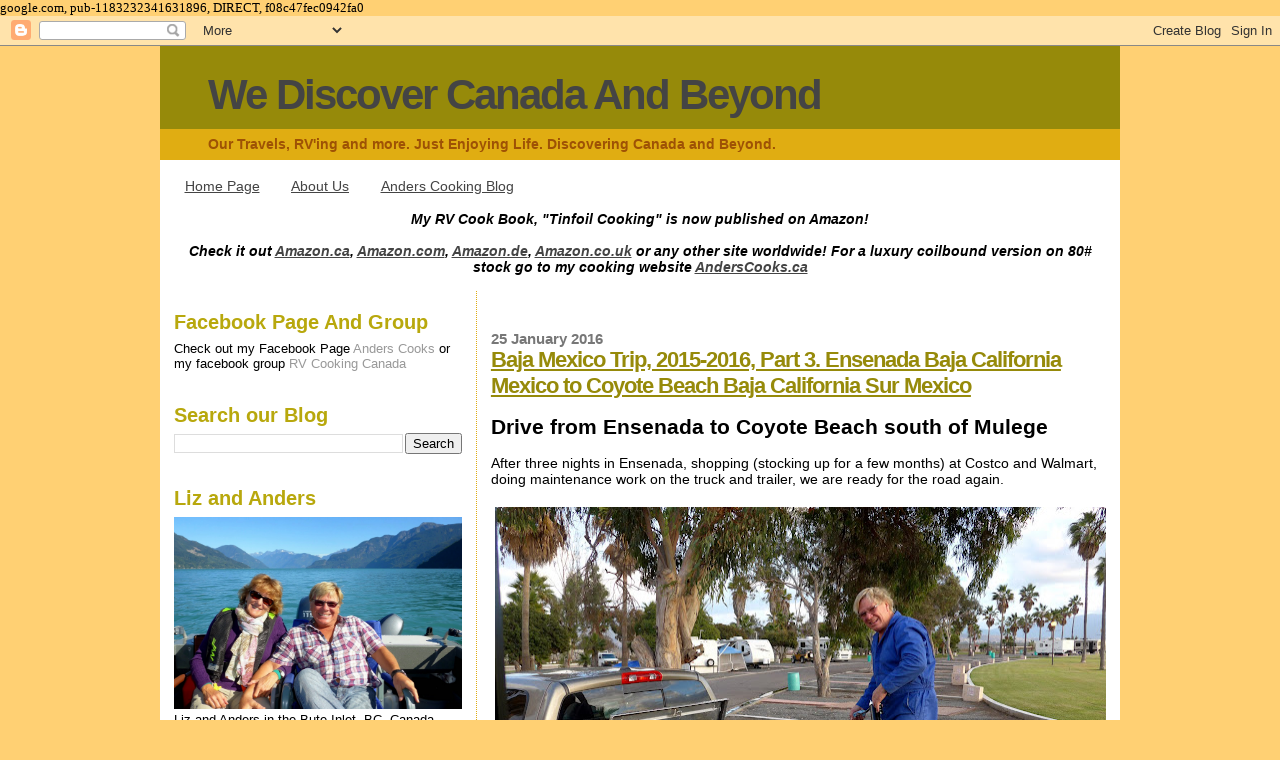

--- FILE ---
content_type: text/html; charset=UTF-8
request_url: https://www.wediscovercanadaandbeyond.ca/2016/01/baja-mexico-trip-2015-2016-part-3.html
body_size: 18084
content:
<!DOCTYPE html>
<html dir='ltr' xmlns='http://www.w3.org/1999/xhtml' xmlns:b='http://www.google.com/2005/gml/b' xmlns:data='http://www.google.com/2005/gml/data' xmlns:expr='http://www.google.com/2005/gml/expr'>
<head>
<link href='https://www.blogger.com/static/v1/widgets/2944754296-widget_css_bundle.css' rel='stylesheet' type='text/css'/>

    google.com, pub-1183232341631896, DIRECT, f08c47fec0942fa0
    
<meta content='text/html; charset=UTF-8' http-equiv='Content-Type'/>
<meta content='blogger' name='generator'/>
<link href='https://www.wediscovercanadaandbeyond.ca/favicon.ico' rel='icon' type='image/x-icon'/>
<link href='https://www.wediscovercanadaandbeyond.ca/2016/01/baja-mexico-trip-2015-2016-part-3.html' rel='canonical'/>
<link rel="alternate" type="application/atom+xml" title="We Discover Canada And Beyond - Atom" href="https://www.wediscovercanadaandbeyond.ca/feeds/posts/default" />
<link rel="alternate" type="application/rss+xml" title="We Discover Canada And Beyond - RSS" href="https://www.wediscovercanadaandbeyond.ca/feeds/posts/default?alt=rss" />
<link rel="service.post" type="application/atom+xml" title="We Discover Canada And Beyond - Atom" href="https://www.blogger.com/feeds/8647254674638247733/posts/default" />

<link rel="alternate" type="application/atom+xml" title="We Discover Canada And Beyond - Atom" href="https://www.wediscovercanadaandbeyond.ca/feeds/6219458239255502441/comments/default" />
<!--Can't find substitution for tag [blog.ieCssRetrofitLinks]-->
<link href='https://blogger.googleusercontent.com/img/b/R29vZ2xl/AVvXsEirFpQOUkAAYK7Jae4IXObU5XI3Sjh1TeWHKB3NWWkrH65mM2l1ZD-Eay4gxFL92Jgmge-q8tCUkZfhwBGHLC3ocnfb0w4E6IIioPKOvaD2jaoTQyojOxYSkJLss6DrRPC_9V0zdOfvLoc/s640/P1070296.JPG' rel='image_src'/>
<meta content='https://www.wediscovercanadaandbeyond.ca/2016/01/baja-mexico-trip-2015-2016-part-3.html' property='og:url'/>
<meta content='Baja Mexico Trip, 2015-2016, Part 3. Ensenada Baja California Mexico to Coyote Beach Baja California Sur Mexico' property='og:title'/>
<meta content='A blog about our RV travelling in Canada, Coast to Coast to Coast.' property='og:description'/>
<meta content='https://blogger.googleusercontent.com/img/b/R29vZ2xl/AVvXsEirFpQOUkAAYK7Jae4IXObU5XI3Sjh1TeWHKB3NWWkrH65mM2l1ZD-Eay4gxFL92Jgmge-q8tCUkZfhwBGHLC3ocnfb0w4E6IIioPKOvaD2jaoTQyojOxYSkJLss6DrRPC_9V0zdOfvLoc/w1200-h630-p-k-no-nu/P1070296.JPG' property='og:image'/>
<title>We Discover Canada And Beyond: Baja Mexico Trip, 2015-2016, Part 3. Ensenada Baja California Mexico to Coyote Beach Baja California Sur Mexico</title>
<style id='page-skin-1' type='text/css'><!--
/*
* Blogger Template Style
*
* Sand Dollar
* by Jason Sutter
* Updated by Blogger Team
*/
/* Variable definitions
====================
<Variable name="textcolor" description="Text Color"
type="color" default="#000">
<Variable name="bgcolor" description="Page Background Color"
type="color" default="#f6f6f6">
<Variable name="pagetitlecolor" description="Blog Title Color"
type="color" default="#F5DEB3">
<Variable name="pagetitlebgcolor" description="Blog Title Background Color"
type="color" default="#DE7008">
<Variable name="descriptionColor" description="Blog Description Color"
type="color" default="#9E5205" />
<Variable name="descbgcolor" description="Description Background Color"
type="color" default="#F5E39e">
<Variable name="titlecolor" description="Post Title Color"
type="color" default="#9E5205">
<Variable name="datecolor" description="Date Header Color"
type="color" default="#777777">
<Variable name="footercolor" description="Post Footer Color"
type="color" default="#444444">
<Variable name="linkcolor" description="Link Color"
type="color" default="#DE7008">
<Variable name="footerlinkcolor" description="Post Footer Link Color"
type="color" default="#968a0a">
<Variable name="visitedlinkcolor" description="Visited Link Color"
type="color" default="#DE7008">
<Variable name="sidebarcolor" description="Sidebar Title Color"
type="color" default="#B8A80D">
<Variable name="sidebarlinkcolor" description="Sidebar Link Color"
type="color" default="#999999">
<Variable name="bordercolor" description="Border Color"
type="color" default="#e0ad12">
<Variable name="bodyfont" description="Text Font"
type="font"
default="normal normal 100% 'Trebuchet MS',Trebuchet,Verdana,Sans-Serif">
<Variable name="headerfont" description="Sidebar Title Font"
type="font"
default="normal bold 150% Verdana,Sans-serif">
<Variable name="dateHeaderFont" description="Date Header Font"
type="font"
default="normal bold 105% 'Trebuchet MS',Trebuchet,Verdana,Sans-serif">
<Variable name="pagetitlefont" description="Blog Title Font"
type="font" default="normal bold 300% Verdana,Sans-Serif">
<Variable name="titlefont" description="Post Title Font"
type="font" default="normal bold 160% Verdana,Sans-Serif">
<Variable name="startSide" description="Start side in blog language"
type="automatic" default="left">
<Variable name="endSide" description="End side in blog language"
type="automatic" default="right">
*/
body {
margin:0px;
padding:0px;
background:#ffffff;
color:#000000;
font-size: small;
}
#outer-wrapper {
font:normal normal 14px Arial, Tahoma, Helvetica, FreeSans, sans-serif;
}
a {
color:#444444;
}
a:hover {
color:#968a0a;
}
a img {
border-width: 0;
}
#content-wrapper {
padding-top: 0;
padding-right: 1em;
padding-bottom: 0;
padding-left: 1em;
}
@media all  {
div#main {
float:right;
width:66%;
padding-top:30px;
padding-right:0;
padding-bottom:10px;
padding-left:1em;
border-left:dotted 1px #e0ad12;
word-wrap: break-word; /* fix for long text breaking sidebar float in IE */
overflow: hidden;     /* fix for long non-text content breaking IE sidebar float */
}
div#sidebar {
margin-top:20px;
margin-right:0px;
margin-bottom:0px;
margin-left:0;
padding:0px;
text-align:left;
float: left;
width: 31%;
word-wrap: break-word; /* fix for long text breaking sidebar float in IE */
overflow: hidden;     /* fix for long non-text content breaking IE sidebar float */
}
}
@media handheld  {
div#main {
float:none;
width:90%;
}
div#sidebar {
padding-top:30px;
padding-right:7%;
padding-bottom:10px;
padding-left:3%;
}
}
#header {
padding-top:0px;
padding-right:0px;
padding-bottom:0px;
padding-left:0px;
margin-top:0px;
margin-right:0px;
margin-bottom:0px;
margin-left:0px;
border-bottom:dotted 1px #e0ad12;
background:#e0ad12;
}
h1 a:link  {
text-decoration:none;
color:#444444
}
h1 a:visited  {
text-decoration:none;
color:#444444
}
h1,h2,h3 {
margin: 0;
}
h1 {
padding-top:25px;
padding-right:0px;
padding-bottom:10px;
padding-left:5%;
color:#444444;
background:#968a0a;
font:normal bold 300% Verdana,Sans-Serif;
letter-spacing:-2px;
}
h3.post-title {
color:#968a0a;
font:normal bold 160% Verdana,Sans-Serif;
letter-spacing:-1px;
}
h3.post-title a,
h3.post-title a:visited {
color: #968a0a;
}
h2.date-header  {
margin-top:10px;
margin-right:0px;
margin-bottom:0px;
margin-left:0px;
color:#777777;
font: normal bold 105% 'Trebuchet MS',Trebuchet,Verdana,Sans-serif;
}
h4 {
color:#aa0033;
}
#sidebar h2 {
color:#B8A80D;
margin:0px;
padding:0px;
font:normal bold 150% Verdana,Sans-serif;
}
#sidebar .widget {
margin-top:0px;
margin-right:0px;
margin-bottom:33px;
margin-left:0px;
padding-top:0px;
padding-right:0px;
padding-bottom:0px;
padding-left:0px;
font-size:95%;
}
#sidebar ul {
list-style-type:none;
padding-left: 0;
margin-top: 0;
}
#sidebar li {
margin-top:0px;
margin-right:0px;
margin-bottom:0px;
margin-left:0px;
padding-top:0px;
padding-right:0px;
padding-bottom:0px;
padding-left:0px;
list-style-type:none;
font-size:95%;
}
.description {
padding:0px;
margin-top:7px;
margin-right:12%;
margin-bottom:7px;
margin-left:5%;
color:#9E5205;
background:transparent;
font:bold 100% Verdana,Sans-Serif;
}
.post {
margin-top:0px;
margin-right:0px;
margin-bottom:30px;
margin-left:0px;
}
.post strong {
color:#000000;
font-weight:bold;
}
pre,code {
color:#999999;
}
strike {
color:#999999;
}
.post-footer  {
padding:0px;
margin:0px;
color:#444444;
font-size:80%;
}
.post-footer a {
border:none;
color:#968a0a;
text-decoration:none;
}
.post-footer a:hover {
text-decoration:underline;
}
#comments {
padding:0px;
font-size:110%;
font-weight:bold;
}
.comment-author {
margin-top: 10px;
}
.comment-body {
font-size:100%;
font-weight:normal;
color:black;
}
.comment-footer {
padding-bottom:20px;
color:#444444;
font-size:80%;
font-weight:normal;
display:inline;
margin-right:10px
}
.deleted-comment  {
font-style:italic;
color:gray;
}
.comment-link  {
margin-left:.6em;
}
.profile-textblock {
clear: both;
margin-left: 0;
}
.profile-img {
float: left;
margin-top: 0;
margin-right: 5px;
margin-bottom: 5px;
margin-left: 0;
border: 2px solid #968a0a;
}
#sidebar a:link  {
color:#999999;
text-decoration:none;
}
#sidebar a:active  {
color:#ff0000;
text-decoration:none;
}
#sidebar a:visited  {
color:sidebarlinkcolor;
text-decoration:none;
}
#sidebar a:hover {
color:#B8A80D;
text-decoration:none;
}
.feed-links {
clear: both;
line-height: 2.5em;
}
#blog-pager-newer-link {
float: left;
}
#blog-pager-older-link {
float: right;
}
#blog-pager {
text-align: center;
}
.clear {
clear: both;
}
.widget-content {
margin-top: 0.5em;
}
/** Tweaks for layout editor preview */
body#layout #outer-wrapper {
margin-top: 0;
}
body#layout #main,
body#layout #sidebar {
margin-top: 10px;
padding-top: 0;
}
#outer-wrapper {
width: 960px;
margin: 0 auto; /* will center page */
background: #fff;
}
body {
color: #000; background: #FFD073;
}
--></style>
<link href='https://www.blogger.com/dyn-css/authorization.css?targetBlogID=8647254674638247733&amp;zx=1f0dbc12-4b40-4cb1-935b-b5c4fa3d89fd' media='none' onload='if(media!=&#39;all&#39;)media=&#39;all&#39;' rel='stylesheet'/><noscript><link href='https://www.blogger.com/dyn-css/authorization.css?targetBlogID=8647254674638247733&amp;zx=1f0dbc12-4b40-4cb1-935b-b5c4fa3d89fd' rel='stylesheet'/></noscript>
<meta name='google-adsense-platform-account' content='ca-host-pub-1556223355139109'/>
<meta name='google-adsense-platform-domain' content='blogspot.com'/>

<!-- data-ad-client=ca-pub-1183232341631896 -->

</head>
<body>
<div class='navbar section' id='navbar'><div class='widget Navbar' data-version='1' id='Navbar1'><script type="text/javascript">
    function setAttributeOnload(object, attribute, val) {
      if(window.addEventListener) {
        window.addEventListener('load',
          function(){ object[attribute] = val; }, false);
      } else {
        window.attachEvent('onload', function(){ object[attribute] = val; });
      }
    }
  </script>
<div id="navbar-iframe-container"></div>
<script type="text/javascript" src="https://apis.google.com/js/platform.js"></script>
<script type="text/javascript">
      gapi.load("gapi.iframes:gapi.iframes.style.bubble", function() {
        if (gapi.iframes && gapi.iframes.getContext) {
          gapi.iframes.getContext().openChild({
              url: 'https://www.blogger.com/navbar/8647254674638247733?po\x3d6219458239255502441\x26origin\x3dhttps://www.wediscovercanadaandbeyond.ca',
              where: document.getElementById("navbar-iframe-container"),
              id: "navbar-iframe"
          });
        }
      });
    </script><script type="text/javascript">
(function() {
var script = document.createElement('script');
script.type = 'text/javascript';
script.src = '//pagead2.googlesyndication.com/pagead/js/google_top_exp.js';
var head = document.getElementsByTagName('head')[0];
if (head) {
head.appendChild(script);
}})();
</script>
</div></div>
<div id='outer-wrapper'><div id='wrap2'>
<!-- skip links for text browsers -->
<span id='skiplinks' style='display:none;'>
<a href='#main'>skip to main </a> |
      <a href='#sidebar'>skip to sidebar</a>
</span>
<div id='header-wrapper'>
<div class='header section' id='header'><div class='widget Header' data-version='1' id='Header1'>
<div id='header-inner'>
<div class='titlewrapper'>
<h1 class='title'>
<a href='https://www.wediscovercanadaandbeyond.ca/'>
We Discover Canada And Beyond
</a>
</h1>
</div>
<div class='descriptionwrapper'>
<p class='description'><span>Our Travels, RV&#39;ing and more. Just Enjoying Life. Discovering Canada and Beyond.</span></p>
</div>
</div>
</div></div>
</div>
<div id='content-wrapper'>
<div id='crosscol-wrapper' style='text-align:center'>
<div class='crosscol section' id='crosscol'><div class='widget PageList' data-version='1' id='PageList2'>
<div class='widget-content'>
<ul>
<li>
<a href='https://www.wediscovercanadaandbeyond.ca/p/home-page.html'>Home Page</a>
</li>
<li>
<a href='https://www.wediscovercanadaandbeyond.ca/p/about-us.html'>About Us</a>
</li>
<li>
<a href='http://anderscooks.ca'>Anders Cooking Blog</a>
</li>
</ul>
<div class='clear'></div>
</div>
</div><div class='widget HTML' data-version='1' id='HTML2'>
<div class='widget-content'>
<b><i>My RV Cook Book, "Tinfoil Cooking" is now published on Amazon!<br /><br />Check it out <a href="http://bit.ly/TinfoilCooking" title="Link to my book on Amazon.ca">Amazon.ca</a>, <a href="http://bit.ly/TinfoilCookingUSA" title="Link to my book on Amazon.com">Amazon.com</a>, <a href="http://bit.ly/TinfoilCookingDE" title="Link to my book on Amazon.de">Amazon.de</a>, <a href="http://bit.ly/TinfoilCookingUK" title="Link to my book on Amazon.co.uk">Amazon.co.uk</a> or any other site worldwide! For a luxury coilbound version on 80# stock go to my cooking website <a href="http://www.anderscooks.ca/p/buy-my-book_21.html">AndersCooks.ca</a></i></b><br /><br />
</div>
<div class='clear'></div>
</div></div>
</div>
<div id='main-wrapper'>
<div class='main section' id='main'><div class='widget Blog' data-version='1' id='Blog1'>
<div class='blog-posts hfeed'>

          <div class="date-outer">
        
<h2 class='date-header'><span>25 January 2016</span></h2>

          <div class="date-posts">
        
<div class='post-outer'>
<div class='post hentry'>
<a name='6219458239255502441'></a>
<h3 class='post-title entry-title'>
<a href='https://www.wediscovercanadaandbeyond.ca/2016/01/baja-mexico-trip-2015-2016-part-3.html'>Baja Mexico Trip, 2015-2016, Part 3. Ensenada Baja California Mexico to Coyote Beach Baja California Sur Mexico</a>
</h3>
<div class='post-header'>
<div class='post-header-line-1'></div>
</div>
<div class='post-body entry-content'>
<div dir="ltr" style="text-align: left;" trbidi="on">
<br />
<h2>
Drive from Ensenada to Coyote Beach south of Mulege</h2>
<br />
After three nights in Ensenada, shopping (stocking up for a few months) at Costco and Walmart, doing maintenance work on the truck and trailer, we are ready for the road again.<br />
<br />
<table align="center" cellpadding="0" cellspacing="0" class="tr-caption-container" style="margin-left: auto; margin-right: auto; text-align: center;"><tbody>
<tr><td style="text-align: center;"><a href="https://blogger.googleusercontent.com/img/b/R29vZ2xl/AVvXsEirFpQOUkAAYK7Jae4IXObU5XI3Sjh1TeWHKB3NWWkrH65mM2l1ZD-Eay4gxFL92Jgmge-q8tCUkZfhwBGHLC3ocnfb0w4E6IIioPKOvaD2jaoTQyojOxYSkJLss6DrRPC_9V0zdOfvLoc/s1600/P1070296.JPG" imageanchor="1" style="margin-left: auto; margin-right: auto;"><img alt="Anders adjusting the Hijacker Autoslide Hitch at Esterio Beach, Baja, Mexico." border="0" height="426" src="https://blogger.googleusercontent.com/img/b/R29vZ2xl/AVvXsEirFpQOUkAAYK7Jae4IXObU5XI3Sjh1TeWHKB3NWWkrH65mM2l1ZD-Eay4gxFL92Jgmge-q8tCUkZfhwBGHLC3ocnfb0w4E6IIioPKOvaD2jaoTQyojOxYSkJLss6DrRPC_9V0zdOfvLoc/s640/P1070296.JPG" title="Anders adjusting the Hijacker Autoslide Hitch at Esterio Beach, Baja, Mexico." width="640" /></a></td></tr>
<tr><td class="tr-caption" style="text-align: center;">Anders adjusting the Hijacker Autoslide Hitch at Estero Beach, Baja, Mexico.</td></tr>
</tbody></table>
<table cellpadding="0" cellspacing="0" class="tr-caption-container" style="float: right; margin-left: 1em; text-align: right;"><tbody>
<tr><td style="text-align: center;"><a href="https://blogger.googleusercontent.com/img/b/R29vZ2xl/AVvXsEhCdZXF37h0RZCFo4JMCNZUY0tKW5V9nxV3RbtHG1SRW9XxHUNNUsZ4oVcXps6ef_ZYEn733w7VJ4p3GpRc5iWAwn5t65LmcrNXBo5dk7-OHNQ7_Y-JC3IVi9IgKkdxDdlhhtLE1p7q3jA/s1600/P1070303.JPG" imageanchor="1" style="clear: right; margin-bottom: 1em; margin-left: auto; margin-right: auto;"><img alt="Heading south from Ensenada, Baja Mexico." border="0" height="235" src="https://blogger.googleusercontent.com/img/b/R29vZ2xl/AVvXsEhCdZXF37h0RZCFo4JMCNZUY0tKW5V9nxV3RbtHG1SRW9XxHUNNUsZ4oVcXps6ef_ZYEn733w7VJ4p3GpRc5iWAwn5t65LmcrNXBo5dk7-OHNQ7_Y-JC3IVi9IgKkdxDdlhhtLE1p7q3jA/s400/P1070303.JPG" title="Heading south from Ensenada, Baja Mexico." width="400" /></a></td></tr>
<tr><td class="tr-caption" style="text-align: center;">Heading south from Ensenada, Baja Mexico.</td></tr>
</tbody></table>
It's the 6th of November, just a few clouds in the sky and about 15 Celsius.<br />
<br />
<br />
<br />
Today we plan to drive from Ensenada to Guerrero Negro.<br />
<br />
<br />
<br />
It is only about 610 km, but pulling the trailer on this road is pretty slow going. We will only average about 60-70 km per hour.<br />
<br />
<table cellpadding="0" cellspacing="0" class="tr-caption-container" style="float: left; margin-right: 1em; text-align: left;"><tbody>
<tr><td style="text-align: center;"><a href="https://blogger.googleusercontent.com/img/b/R29vZ2xl/AVvXsEg62cloMUNYvBOLgUKb4Xtv4-MDKYO6-GjxucV0scfQe3XuEQY8d7IoncWhHPC13XqyY_fob-qbSuAkWUpt4zRUa7xOhcAJdBwp0C5iecw_kfrC6GoGZeX1mNZZkoNgV08imHvXhx_wh-0/s1600/DSC_6908.JPG" imageanchor="1" style="clear: left; margin-bottom: 1em; margin-left: auto; margin-right: auto;"><img alt="South of Ensenada, Baja Mexico. Lots of green houses and horticulture." border="0" height="265" src="https://blogger.googleusercontent.com/img/b/R29vZ2xl/AVvXsEg62cloMUNYvBOLgUKb4Xtv4-MDKYO6-GjxucV0scfQe3XuEQY8d7IoncWhHPC13XqyY_fob-qbSuAkWUpt4zRUa7xOhcAJdBwp0C5iecw_kfrC6GoGZeX1mNZZkoNgV08imHvXhx_wh-0/s400/DSC_6908.JPG" title="South of Ensenada, Baja Mexico. Lots of green houses and horticulture." width="400" /></a></td></tr>
<tr><td class="tr-caption" style="text-align: center;">South of Ensenada, Baja Mexico. Lots of green houses and horticulture.</td></tr>
</tbody></table>
<br />
<table cellpadding="0" cellspacing="0" class="tr-caption-container" style="float: left; margin-right: 1em; text-align: left;"><tbody>
<tr><td style="text-align: center;"><a href="https://blogger.googleusercontent.com/img/b/R29vZ2xl/AVvXsEiX3AvJPzgNcZgj7KNfEvykUszQgcelrN4MVbNvdgpgERfyZ0Vpi5sXbH0pAqg5awkwPOzPXUce7LrDN4lIBYrffehnuHkiVFWnbi5Q5fLgRdP2HjnGQXmJgJIgm-8dhPTkBIcrlo1qTu0/s1600/P1070326.JPG" imageanchor="1" style="clear: left; margin-bottom: 1em; margin-left: auto; margin-right: auto;"><img alt="Workers in the field. Baja California, Mexico. South of Ensenada." border="0" height="242" src="https://blogger.googleusercontent.com/img/b/R29vZ2xl/AVvXsEiX3AvJPzgNcZgj7KNfEvykUszQgcelrN4MVbNvdgpgERfyZ0Vpi5sXbH0pAqg5awkwPOzPXUce7LrDN4lIBYrffehnuHkiVFWnbi5Q5fLgRdP2HjnGQXmJgJIgm-8dhPTkBIcrlo1qTu0/s400/P1070326.JPG" title="Workers in the field. Baja California, Mexico. South of Ensenada." width="400" /></a></td></tr>
<tr><td class="tr-caption" style="text-align: center;">Workers in the fields. Baja California, Mexico. South of Ensenada.</td></tr>
</tbody></table>
<br />
<table cellpadding="0" cellspacing="0" class="tr-caption-container" style="float: left; margin-right: 1em; text-align: left;"><tbody>
<tr><td style="text-align: center;"><a href="https://blogger.googleusercontent.com/img/b/R29vZ2xl/AVvXsEiLI0Pu4yO24w6ARl-lSzxP7BbBMfs0APb6XyJjwfaneFA6PY0Ng61X2VSmZ2TJ4HLGwDfW5NVwaQxE3PcCXKKiQQOwlZn1H980r5KjA785w8yRD4lq1a6NFlwmtmAyNb6gOyewP1TMpSA/s1600/P1070325.JPG" imageanchor="1" style="clear: left; margin-bottom: 1em; margin-left: auto; margin-right: auto;"><img alt="Lots of taco stands along the Mex one highway." border="0" height="300" src="https://blogger.googleusercontent.com/img/b/R29vZ2xl/AVvXsEiLI0Pu4yO24w6ARl-lSzxP7BbBMfs0APb6XyJjwfaneFA6PY0Ng61X2VSmZ2TJ4HLGwDfW5NVwaQxE3PcCXKKiQQOwlZn1H980r5KjA785w8yRD4lq1a6NFlwmtmAyNb6gOyewP1TMpSA/s400/P1070325.JPG" title="Lots of taco stands along the Mex one highway." width="400" /></a></td></tr>
<tr><td class="tr-caption" style="text-align: center;">Lots of taco stands along the Mex. 1 Highway.</td></tr>
</tbody></table>
We are on the road at around 7:30 am. It is an epic drive. (Knowing what we know now, next time we will start two hours earlier) The roads are narrow, but in pretty good shape.<br />
<br />
<br />
<br />
Driving down here you really have to keep an eye on the road, many roads do not have any shoulders at all.<br />
<br />
<br />
<br />
However, they are doing improvements, and the roads are getting better and better every year.<br />
<br />
<br />
<br />
You also have to watch for cows, goats and horses on the road.... this is mostly open range.<br />
<br />
<br />
<br />
Most drivers, including the truck drivers, are courteous but they all drive very fast (if that makes sense at all).<br />
<br />
<br />
<br />
Liz is not too fond of all the up and downs, and all the "curva Peligrosa" or dangerous curves.<br />
<br />
<br />
<br />
Along the way, it seems to us that there are more and more green houses and plantations, among others: Driscolls and Los Pinos the largest companies.<br />
<br />
<br />
<br />
<br />
<table align="center" cellpadding="0" cellspacing="0" class="tr-caption-container" style="margin-left: auto; margin-right: auto; text-align: center;"><tbody>
<tr><td style="text-align: center;"><a href="https://blogger.googleusercontent.com/img/b/R29vZ2xl/AVvXsEjmOtPWpvvrAfd6c_BhQ6SPYfrD78kj3NGm3xCc1mC9uWmzz9rQKthH0LnOVX9ApT6Cd-0fkZwDngVKXyAZCVzGN5uJI4rt657A1j66FRKa94wLMopvlvQlgiULor9yBMKQBC_V3P7Z4HU/s1600/P1070335.JPG" imageanchor="1" style="margin-left: auto; margin-right: auto;"><img alt="Wonderful landscape along Mex 1, Baja California, Mexico." border="0" height="480" src="https://blogger.googleusercontent.com/img/b/R29vZ2xl/AVvXsEjmOtPWpvvrAfd6c_BhQ6SPYfrD78kj3NGm3xCc1mC9uWmzz9rQKthH0LnOVX9ApT6Cd-0fkZwDngVKXyAZCVzGN5uJI4rt657A1j66FRKa94wLMopvlvQlgiULor9yBMKQBC_V3P7Z4HU/s640/P1070335.JPG" title="Wonderful landscape along Mex 1, Baja California, Mexico." width="640" /></a></td></tr>
<tr><td class="tr-caption" style="text-align: center;">Wonderful landscape along Mex 1, Baja California, Mexico.</td></tr>
</tbody></table>
<br />
<table align="center" cellpadding="0" cellspacing="0" class="tr-caption-container" style="margin-left: auto; margin-right: auto; text-align: center;"><tbody>
<tr><td style="text-align: center;"><a href="https://blogger.googleusercontent.com/img/b/R29vZ2xl/AVvXsEj0TeRHcX4m4SKwNARHeCndR8ITuKMI0AITRZpS21Ho_xyTHLCC03eYj8WuUdmXKQ2oABys7nQVZqQ6NsraRnKFUuiKn4rewpPB1DMx9XzxSlGA5FLHstnr8iqC9Lj2bhpnh8FZJrrdBhE/s1600/DSC_6916.JPG" imageanchor="1" style="margin-left: auto; margin-right: auto;"><img alt="You will be a pro at &quot;White Line Driving&quot; after a while. Baja, MX." border="0" height="424" src="https://blogger.googleusercontent.com/img/b/R29vZ2xl/AVvXsEj0TeRHcX4m4SKwNARHeCndR8ITuKMI0AITRZpS21Ho_xyTHLCC03eYj8WuUdmXKQ2oABys7nQVZqQ6NsraRnKFUuiKn4rewpPB1DMx9XzxSlGA5FLHstnr8iqC9Lj2bhpnh8FZJrrdBhE/s640/DSC_6916.JPG" title="You will be a pro at &quot;White Line Driving&quot; after a while. Baja, MX." width="640" /></a></td></tr>
<tr><td class="tr-caption" style="text-align: center;">You will be a pro at "White Line Driving" after a while. Baja, MX.</td></tr>
</tbody></table>
<br />
<table align="center" cellpadding="0" cellspacing="0" class="tr-caption-container" style="margin-left: auto; margin-right: auto; text-align: center;"><tbody>
<tr><td style="text-align: center;"><a href="https://blogger.googleusercontent.com/img/b/R29vZ2xl/AVvXsEhGNsUM82xBX7Kzbq_GuMGGm5ZFLya0T_nrewZfrC9IT0Z0LX331UF1VPYbjRv66FtXIYenWhIMK_1pyLGEl0R2xozDOwkcOiYZhNzZaxJgV0fNIPqI5QZOZegbV6bv91qJlF1V0KSPEbQ/s1600/DSC_6918.JPG" imageanchor="1" style="margin-left: auto; margin-right: auto;"><img alt="The landscape is ever changing and beautiful. Baja California, Mexico" border="0" height="424" src="https://blogger.googleusercontent.com/img/b/R29vZ2xl/AVvXsEhGNsUM82xBX7Kzbq_GuMGGm5ZFLya0T_nrewZfrC9IT0Z0LX331UF1VPYbjRv66FtXIYenWhIMK_1pyLGEl0R2xozDOwkcOiYZhNzZaxJgV0fNIPqI5QZOZegbV6bv91qJlF1V0KSPEbQ/s640/DSC_6918.JPG" title="The landscape is ever changing and beautiful. Baja California, Mexico" width="640" /></a></td></tr>
<tr><td class="tr-caption" style="text-align: center;">The landscape is ever changing and beautiful.</td></tr>
</tbody></table>
<br />
<table align="center" cellpadding="0" cellspacing="0" class="tr-caption-container" style="margin-left: auto; margin-right: auto; text-align: center;"><tbody>
<tr><td style="text-align: center;"><a href="https://blogger.googleusercontent.com/img/b/R29vZ2xl/AVvXsEgR_Mvxm69DB2pfz74RuttNt1BiR1LwFFvupaPDcnzUGy0A887qFTGRwpCNjmwRsZpshpnjOt9-TH5cgIx44ra8Xq56ADcho50KyQvH2ggZXp0YoGiUT2oS4l8mQlVdX8LwSrUERKpcpOI/s1600/P1070352.JPG" imageanchor="1" style="margin-left: auto; margin-right: auto;"><img alt="Pitstop along the road. Baja California, Mexico. Along hwy Mex 1" border="0" height="480" src="https://blogger.googleusercontent.com/img/b/R29vZ2xl/AVvXsEgR_Mvxm69DB2pfz74RuttNt1BiR1LwFFvupaPDcnzUGy0A887qFTGRwpCNjmwRsZpshpnjOt9-TH5cgIx44ra8Xq56ADcho50KyQvH2ggZXp0YoGiUT2oS4l8mQlVdX8LwSrUERKpcpOI/s640/P1070352.JPG" title="Pitstop along the road. Baja California, Mexico. Along hwy Mex 1" width="640" /></a></td></tr>
<tr><td class="tr-caption" style="text-align: center;">Pit-stop along the road.</td></tr>
</tbody></table>
<br />
<table align="center" cellpadding="0" cellspacing="0" class="tr-caption-container" style="margin-left: auto; margin-right: auto; text-align: center;"><tbody>
<tr><td style="text-align: center;"><a href="https://blogger.googleusercontent.com/img/b/R29vZ2xl/AVvXsEiNWkxBESVYMEzaSjOD38LZQuqKpPPB-PkoqfksK5AK4DF3jZXrrhWOQphEToyJnls485rDQ10ijCDl_ECCulhopXzMNi4CxUfKkgXOEE8FrgLQt1Z2pdf45B73FFoAPdBQuj5hT-QNzY8/s1600/DSC_6924.JPG" imageanchor="1" style="margin-left: auto; margin-right: auto;"><img alt="Saguaro cactus along the road. Hwy Mex 1, Baja" border="0" height="424" src="https://blogger.googleusercontent.com/img/b/R29vZ2xl/AVvXsEiNWkxBESVYMEzaSjOD38LZQuqKpPPB-PkoqfksK5AK4DF3jZXrrhWOQphEToyJnls485rDQ10ijCDl_ECCulhopXzMNi4CxUfKkgXOEE8FrgLQt1Z2pdf45B73FFoAPdBQuj5hT-QNzY8/s640/DSC_6924.JPG" title="Saguaro cactus along the road. Hwy Mex 1, Baja" width="640" /></a></td></tr>
<tr><td class="tr-caption" style="text-align: center;">Cardon cacti along the road. Hwy Mex 1, Baja</td></tr>
</tbody></table>
<table cellpadding="0" cellspacing="0" class="tr-caption-container" style="float: right; margin-left: 1em; text-align: right;"><tbody>
<tr><td style="text-align: center;"><a href="https://blogger.googleusercontent.com/img/b/R29vZ2xl/AVvXsEjndaHtepLTcr4aVWDSrrvh_e5TARWAHkltaPbXlEUINkq6xVjzFf_21vXxGY8RwPHHkTSZFQLNgBYTD2vHb3UDXpfkcGBK6Oeu1yV_peizV2w5SSRWwywDMgcnYUev6Tun7ipr1CuQeGs/s1600/P1070376.JPG" imageanchor="1" style="clear: right; margin-bottom: 1em; margin-left: auto; margin-right: auto;"><img alt="Entering Baja California Sur (BCS), Mexico" border="0" height="300" src="https://blogger.googleusercontent.com/img/b/R29vZ2xl/AVvXsEjndaHtepLTcr4aVWDSrrvh_e5TARWAHkltaPbXlEUINkq6xVjzFf_21vXxGY8RwPHHkTSZFQLNgBYTD2vHb3UDXpfkcGBK6Oeu1yV_peizV2w5SSRWwywDMgcnYUev6Tun7ipr1CuQeGs/s400/P1070376.JPG" title="Entering Baja California Sur (BCS), Mexico" width="400" /></a></td></tr>
<tr><td class="tr-caption" style="text-align: center;">Entering Baja California Sur (BCS), Mexico</td></tr>
</tbody></table>
<br />
<table cellpadding="0" cellspacing="0" class="tr-caption-container" style="float: right; margin-left: 1em; text-align: right;"><tbody>
<tr><td style="text-align: center;"><a href="https://blogger.googleusercontent.com/img/b/R29vZ2xl/AVvXsEhETbTkLNIUuyuZ4RqWMKLOVt4vfK0JCTGEht2NQIRvo4kfeMnEE6XGVJuVyeWiM0pgcZGZn0mG70-9gtnPs4_4AxDo4mfLnhU2yvo9L6-89fIQM_D_X4_8bVRUzGpYuWDd6bNNNnJkhFk/s1600/P1070375.JPG" imageanchor="1" style="clear: right; margin-bottom: 1em; margin-left: auto; margin-right: auto;"><img border="0" height="300" src="https://blogger.googleusercontent.com/img/b/R29vZ2xl/AVvXsEhETbTkLNIUuyuZ4RqWMKLOVt4vfK0JCTGEht2NQIRvo4kfeMnEE6XGVJuVyeWiM0pgcZGZn0mG70-9gtnPs4_4AxDo4mfLnhU2yvo9L6-89fIQM_D_X4_8bVRUzGpYuWDd6bNNNnJkhFk/s400/P1070375.JPG" width="400" /></a></td></tr>
<tr><td class="tr-caption" style="text-align: center;">We arrive in Guerrero Negro just as the sun sets.</td></tr>
</tbody></table>
When we arrive in El Rosario, it is sunny and 24 C, nice. Here we fill up Diesel. We are pleasantly surprised and find, since our trip two years ago, there are now way more gas stations along the road.<br />
<br />
The last two hours of driving before Guerrero Negro are on very narrow and windy roads.<br />
<br />
Just north of Guerrero Negro we cross from Baja California (Norte) to Baja California Sur (BCS).<br />
<br />
<br />
Here at the check point, everybody has to stop and pay 20 pesos. It is for spraying your under-carriage of your vehicle.<br />
<br />
<br />
Also, you are not allowed to bring citrus fruits into BCS. Here you also turn your clock ahead one hour.<br />
<br />
<br />
Once we arrive in Guerrero Negro we check in at Malarrimo RV Park. We are both tired. We decide to take advantage of their really nice Mexican Restaurant on site.<br />
<br />
<br />
The RV park is pretty basic, but has full hook- ups with 30 amp power.<br />
<br />
As in many places in Mexico, the water pressure in parks is on the low side. Some places there is no water at all for a while, so it's a good idea to keep at least half a tank of water in your RV.<br />
<br />
<table cellpadding="0" cellspacing="0" class="tr-caption-container" style="float: left; margin-right: 1em; text-align: left;"><tbody>
<tr><td style="text-align: center;"><a href="https://blogger.googleusercontent.com/img/b/R29vZ2xl/AVvXsEi4LHFpRExpaNZ_IkRvzXVJWNBNgUVKsNBJi4GIco9mHXmVqRygsESvcs4W4axAxW5_AyAU0aCRMI8DaSPQ0aUOIyg5kAtQXUo0VOVXyNF6lmsj1zUmte13eXZF3d6hOayySAjXzy_p-z4/s1600/P1070383.JPG" imageanchor="1" style="clear: left; margin-bottom: 1em; margin-left: auto; margin-right: auto;"><img alt="Drive from Guerrero Negro to Mulege and Coyote Beach, BCS, Mexico" border="0" height="220" src="https://blogger.googleusercontent.com/img/b/R29vZ2xl/AVvXsEi4LHFpRExpaNZ_IkRvzXVJWNBNgUVKsNBJi4GIco9mHXmVqRygsESvcs4W4axAxW5_AyAU0aCRMI8DaSPQ0aUOIyg5kAtQXUo0VOVXyNF6lmsj1zUmte13eXZF3d6hOayySAjXzy_p-z4/s400/P1070383.JPG" title="Drive from Guerrero Negro to Mulege and Coyote Beach, BCS, Mexico" width="400" /></a></td></tr>
<tr><td class="tr-caption" style="text-align: center;">Drive from Guerrero Negro to Mulege and Coyote Beach, BCS, Mexico</td></tr>
</tbody></table>
<br />
<table cellpadding="0" cellspacing="0" class="tr-caption-container" style="float: left; margin-right: 1em; text-align: left;"><tbody>
<tr><td style="text-align: center;"><a href="https://blogger.googleusercontent.com/img/b/R29vZ2xl/AVvXsEi4IC6q1ioWN6LixS6iMgdH6toVf6_oFNgy7Qgn-u11NgMFjnpFOueM6QHzuwp9xTQrQldV4wrwf_z5ECUQmrzCIaLlxT8FRK00Tk3-jFD5vSDFg7vRLXzJ7o2mnewdOVKGYWMa07JipVQ/s1600/DSC_6941.JPG" imageanchor="1" style="clear: left; margin-bottom: 1em; margin-left: auto; margin-right: auto;"><img alt="Stunning landscape, BCS." border="0" height="265" src="https://blogger.googleusercontent.com/img/b/R29vZ2xl/AVvXsEi4IC6q1ioWN6LixS6iMgdH6toVf6_oFNgy7Qgn-u11NgMFjnpFOueM6QHzuwp9xTQrQldV4wrwf_z5ECUQmrzCIaLlxT8FRK00Tk3-jFD5vSDFg7vRLXzJ7o2mnewdOVKGYWMa07JipVQ/s400/DSC_6941.JPG" title="Stunning landscape, BCS. Mexico" width="400" /></a></td></tr>
<tr><td class="tr-caption" style="text-align: center;">Stunning landscape, BCS.</td></tr>
</tbody></table>
<br />
<table cellpadding="0" cellspacing="0" class="tr-caption-container" style="float: left; margin-right: 1em; text-align: left;"><tbody>
<tr><td style="text-align: center;"><a href="https://blogger.googleusercontent.com/img/b/R29vZ2xl/AVvXsEjd7SRti-_s7V8dTpB4qhfzeyKI8uOkv8mOO9qySia48X1gfewkuJ4x9HId_EsyGNo6yHRlL3QM-Og_qtjDp6RI1O7ykEwrJ_eWKWRZ86QuyHnSgoNDojISkMUwUyekwknNxQqcpLvIblQ/s1600/P1070386.JPG" imageanchor="1" style="clear: left; margin-bottom: 1em; margin-left: auto; margin-right: auto;"><img alt="Liz is enjoying a quick stop along the road, BCS." border="0" height="272" src="https://blogger.googleusercontent.com/img/b/R29vZ2xl/AVvXsEjd7SRti-_s7V8dTpB4qhfzeyKI8uOkv8mOO9qySia48X1gfewkuJ4x9HId_EsyGNo6yHRlL3QM-Og_qtjDp6RI1O7ykEwrJ_eWKWRZ86QuyHnSgoNDojISkMUwUyekwknNxQqcpLvIblQ/s400/P1070386.JPG" title="Liz is enjoying a quick stop along the road, BCS." width="400" /></a></td></tr>
<tr><td class="tr-caption" style="text-align: center;">Liz is enjoying a quick stop along the road, BCS.</td></tr>
</tbody></table>
<br />
<table cellpadding="0" cellspacing="0" class="tr-caption-container" style="float: left; margin-right: 1em; text-align: left;"><tbody>
<tr><td style="text-align: center;"><a href="https://blogger.googleusercontent.com/img/b/R29vZ2xl/AVvXsEjorzX7Xwt9zfo0y3M0LBw1rNGXADB48xXy7oCyQBfsKGu0ElcdVw6lPi7MiaWgxyn7fwzHPjZc3Zo8O3vw7qfJymxibt9S7zThNXA8gvohfHQMObC0zIU_0KCRtDJke3W4HGe59UqkXcA/s1600/P1070391.JPG" imageanchor="1" style="clear: left; margin-bottom: 1em; margin-left: auto; margin-right: auto;"><img alt="You will really enjoy this drive. BCS." border="0" height="215" src="https://blogger.googleusercontent.com/img/b/R29vZ2xl/AVvXsEjorzX7Xwt9zfo0y3M0LBw1rNGXADB48xXy7oCyQBfsKGu0ElcdVw6lPi7MiaWgxyn7fwzHPjZc3Zo8O3vw7qfJymxibt9S7zThNXA8gvohfHQMObC0zIU_0KCRtDJke3W4HGe59UqkXcA/s400/P1070391.JPG" title="You will really enjoy this drive. BCS." width="400" /></a></td></tr>
<tr><td class="tr-caption" style="text-align: center;">You will really enjoy this drive. BCS.</td></tr>
</tbody></table>
<br />
<table cellpadding="0" cellspacing="0" class="tr-caption-container" style="float: left; margin-right: 1em; text-align: left;"><tbody>
<tr><td style="text-align: center;"><a href="https://blogger.googleusercontent.com/img/b/R29vZ2xl/AVvXsEjTmmDGMDuy3RDcF5NKqYDigrnkYqsocio5dV3DD6A_ndUTKD8TD1rmWE-hojamYxTh9pRLJHcQqWmT7qBioUSp9lGdB6qsZkHGIkgQL_s2tVkCMasBnDjbK5BhASsZlZtfyAug7Ltclt8/s1600/P1070395.JPG" imageanchor="1" style="clear: left; margin-bottom: 1em; margin-left: auto; margin-right: auto;"><img alt="Just before Santa Rosalea is a really steep and long hill with sharp curves." border="0" height="212" src="https://blogger.googleusercontent.com/img/b/R29vZ2xl/AVvXsEjTmmDGMDuy3RDcF5NKqYDigrnkYqsocio5dV3DD6A_ndUTKD8TD1rmWE-hojamYxTh9pRLJHcQqWmT7qBioUSp9lGdB6qsZkHGIkgQL_s2tVkCMasBnDjbK5BhASsZlZtfyAug7Ltclt8/s400/P1070395.JPG" title="Just before Santa Rosalea is a really steep and long hill with sharp curves." width="400" /></a></td></tr>
<tr><td class="tr-caption" style="text-align: center;">Just before Santa Rosalia is a really steep and long hill with sharp curves.</td></tr>
</tbody></table>
<br />
<table cellpadding="0" cellspacing="0" class="tr-caption-container" style="float: left; margin-right: 1em; text-align: left;"><tbody>
<tr><td style="text-align: center;"><a href="https://blogger.googleusercontent.com/img/b/R29vZ2xl/AVvXsEh2FD3gwY7ApSyHyuWzfZRb6BuV-CA4XqTOY3QW5x2KczqALqgT5YKo8O4ESHXV5S6W4_xJNQWSrtUEHjP9-SwamC4SZ4D1BI3o6EtlUroyYQax9zTi3kupQe8HmXxkTADalOVWg2Smhyc/s1600/P1070399.JPG" imageanchor="1" style="clear: left; margin-bottom: 1em; margin-left: auto; margin-right: auto;"><img alt="Sea of Cortes or Gulf of California, just north of Santa Rosalea, BCS." border="0" height="300" src="https://blogger.googleusercontent.com/img/b/R29vZ2xl/AVvXsEh2FD3gwY7ApSyHyuWzfZRb6BuV-CA4XqTOY3QW5x2KczqALqgT5YKo8O4ESHXV5S6W4_xJNQWSrtUEHjP9-SwamC4SZ4D1BI3o6EtlUroyYQax9zTi3kupQe8HmXxkTADalOVWg2Smhyc/s400/P1070399.JPG" title="Sea of Cortes or Gulf of California, just north of Santa Rosalea, BCS." width="400" /></a></td></tr>
<tr><td class="tr-caption" style="text-align: center;">Sea of Cortes or Gulf of California, just north of Santa Rosalea, BCS.</td></tr>
</tbody></table>
<br />
<table cellpadding="0" cellspacing="0" class="tr-caption-container" style="float: left; margin-right: 1em; text-align: left;"><tbody>
<tr><td style="text-align: center;"><a href="https://blogger.googleusercontent.com/img/b/R29vZ2xl/AVvXsEh6h87XOVomtUta3wuhI6uBqS1OPPijCo6nnBdxJF1R04zI1LSj93V1VAMbqpSyqOuJKJHQQSlEdIaRthtIkmujgf1ogm1QAoyH4fcjxfqinXKQ5B3NpSZ8_ROk0d_1LeoK9B5iv_W6JX8/s1600/P1070407.JPG" imageanchor="1" style="clear: left; margin-bottom: 1em; margin-left: auto; margin-right: auto;"><img alt="We can now see Bay of Conception or Bahaia de Concepcion. BCS." border="0" height="252" src="https://blogger.googleusercontent.com/img/b/R29vZ2xl/AVvXsEh6h87XOVomtUta3wuhI6uBqS1OPPijCo6nnBdxJF1R04zI1LSj93V1VAMbqpSyqOuJKJHQQSlEdIaRthtIkmujgf1ogm1QAoyH4fcjxfqinXKQ5B3NpSZ8_ROk0d_1LeoK9B5iv_W6JX8/s400/P1070407.JPG" title="We can now see Bay of Conception or Bahaia de Concepcion. BCS." width="400" /></a></td></tr>
<tr><td class="tr-caption" style="text-align: center;">We can now see the Bay of Conception or Bahaia de Concepcion. BCS.</td></tr>
</tbody></table>
<br />
<table cellpadding="0" cellspacing="0" class="tr-caption-container" style="float: left; margin-right: 1em; text-align: left;"><tbody>
<tr><td style="text-align: center;"><a href="https://blogger.googleusercontent.com/img/b/R29vZ2xl/AVvXsEgzsVzdqyTRND8kINuEiZ78jrUUcy6F97C-rMh_PaUO5R8nEv5LshRFfoNK4dZUnICOfi5_Yb18U6DeJylAghveu8W-ZZVj_cGnob_vD5SClb_N3gPvwKRYmxhdPgTHP6Gyf8Zn6-ZFWN0/s1600/P1070413.JPG" imageanchor="1" style="clear: left; margin-bottom: 1em; margin-left: auto; margin-right: auto;"><img alt="Bay of Conception or Bahaia de Concepcion, part of the Sea of Cortes. BCS" border="0" height="300" src="https://blogger.googleusercontent.com/img/b/R29vZ2xl/AVvXsEgzsVzdqyTRND8kINuEiZ78jrUUcy6F97C-rMh_PaUO5R8nEv5LshRFfoNK4dZUnICOfi5_Yb18U6DeJylAghveu8W-ZZVj_cGnob_vD5SClb_N3gPvwKRYmxhdPgTHP6Gyf8Zn6-ZFWN0/s400/P1070413.JPG" title="Bay of Conception or Bahaia de Concepcion, part of the Sea of Cortes. BCS" width="400" /></a></td></tr>
<tr><td class="tr-caption" style="text-align: center;"><span style="font-size: 12.8px;">Bay of Conception or Bahia Concepcion,is part of the Sea of Cortez. BCS</span></td></tr>
</tbody></table>
The next day, November 7th we chat with a fellow that drives the Baja 500 ( an yearly off-road race on the Baja). He has been touring the Baja for the past 20 plus years.<br />
<br />
<br />
<br />
He informs us that the east coastal route or highway number 5 is almost completely paved all the way except for about 30 km.<br />
<br />
<br />
<br />
In the future, when this is completed, we will consider crossing the border at Mexicali. From there, we could just head south on number 5 towards San Felipe and onward to Chapala where number 5 joins Mex.1. That is excellent information.<br />
<br />
<br />
<br />
I questioned him, about his banged up driver side rear view mirror. He smiles, he lost it to an on-coming semi truck.... Yes, he warns us that the roads ahead will be even narrower.<br />
<br />
<br />
<br />
We fill up Diesel, and then hit the highway at 8:30 am. The highway south bound from Guerrero Negro cuts across the peninsula from the west coast to the east coast from the Pacific to the Sea of Cortez or the Gulf of California.<br />
<br />
<br />
<br />
The landscape is flat, flat, flat through the Desierto de Vizcaino. The roads are very, very narrow. According to Liz, I have now become an expert "White Line Driver".<br />
<br />
<br />
<br />
We again see lots of green houses under a cloth-like material. The weather is nice and warm at 25C or 77F.<br />
<br />
<br />
<br />
Once in San Ignacio, the landscape changes. By the way, if you have some time, go into the old town of San Ignacio and have a look around. It is very quaint.<br />
<br />
<br />
<br />
From San Ignacio towards Santa Rosalia the landscape is beautiful with hills and huge boulders.... pretty fascinating actually.<br />
<br />
<br />
<br />
The last 20 km before Santa Rosalia can be a bit stressful to drive.<br />
<br />
<br />
<br />
Steep hills up and down and windy roads. It is mostly paved, except for one little part, where they were working on the road. We had to drive through a ditch with huge rocks in 4 x 4 mode; the trailer just tagged along, not sure how, but it did.<br />
<br />
<br />
<br />
The long hill down to Santa Rosalia is steep, and did I say long? Make sure to gear down, or your breaks will be smoking at the bottom of the hill.<br />
<br />
<br />
<br />
Santa Rosalia is an old mining town. The architecture in town is very European, mostly French.<br />
<br />
<br />
<br />
I belive the church "Iglesia de Santa Bárbara" in town was designed and built by Gustave Eiffel who also designed... you guessed it, the Eiffel tower in Paris.<br />
<br />
<br />
<br />
The road through Santa Rosalia is pretty rough with lots of pot holes. Drive slow.<br />
<br />
<br />
<br />
<br />
<br />
<br />
<br />
<br />
<table cellpadding="0" cellspacing="0" class="tr-caption-container" style="float: right; margin-left: 1em; text-align: right;"><tbody>
<tr><td style="text-align: center;"><a href="https://blogger.googleusercontent.com/img/b/R29vZ2xl/AVvXsEiTQ58cuaIz8XPFdz927VBb8ucw7ejuizpALxbChVgGQ1ERyjFJ08eRZIIJV2nQsIJ1s9UAKtxOeNpS8tnszw5tKbf9CIlFEE0AiJRcdIzeQ8_std7j5wkkEbQguIpnFvCRc2GMAKlBv-w/s1600/P1030494.JPG" imageanchor="1" style="clear: right; margin-bottom: 1em; margin-left: auto; margin-right: auto;"><img alt="Coyote Beach, Baja California Sur, Mexico." border="0" height="266" src="https://blogger.googleusercontent.com/img/b/R29vZ2xl/AVvXsEiTQ58cuaIz8XPFdz927VBb8ucw7ejuizpALxbChVgGQ1ERyjFJ08eRZIIJV2nQsIJ1s9UAKtxOeNpS8tnszw5tKbf9CIlFEE0AiJRcdIzeQ8_std7j5wkkEbQguIpnFvCRc2GMAKlBv-w/s400/P1030494.JPG" title="Coyote Beach, Baja California Sur, Mexico." width="400" /></a></td></tr>
<tr><td class="tr-caption" style="text-align: center;">Coyote Beach, Baja California Sur, Mexico.</td></tr>
</tbody></table>
The drive from Santa Rosalia to Mulege and on to Coyote Beach is very beautiful.<br />
<br />
<br />
<br />
Actually, the scenery is close to the top in beauty that I have seen.<br />
<br />
<br />
<br />
We arrive on Coyote Beach around 2 pm. We are welcomed by our good friends Dave and Lynne. Big hugs.<br />
<br />
<br />
We set up camp on the beach and later get invited by Dave and Lynne for supper. Life is good!<br />
<br />
<table align="center" cellpadding="0" cellspacing="0" class="tr-caption-container" style="margin-left: auto; margin-right: auto; text-align: center;"><tbody>
<tr><td style="text-align: center;"><a href="https://blogger.googleusercontent.com/img/b/R29vZ2xl/AVvXsEhT1NLgbcsIIVLCRHO3eHlH80x1TTqHooMZu5jOpF27ZxiXxiI1FyGIIVAXV8ppf_2XMHXmXxRnU7GRzBSrJkkh9stSxFD1rPfH-rWvCc1T5gw4tOS0xBOMuENWfNEnu-lyffZvXaKjjso/s1600/P1030428.JPG" imageanchor="1" style="margin-left: auto; margin-right: auto;"><img alt="View from our campsite on Coyote Beach, BCS." border="0" height="196" src="https://blogger.googleusercontent.com/img/b/R29vZ2xl/AVvXsEhT1NLgbcsIIVLCRHO3eHlH80x1TTqHooMZu5jOpF27ZxiXxiI1FyGIIVAXV8ppf_2XMHXmXxRnU7GRzBSrJkkh9stSxFD1rPfH-rWvCc1T5gw4tOS0xBOMuENWfNEnu-lyffZvXaKjjso/s640/P1030428.JPG" title="View from our campsite on Coyote Beach, BCS." width="640" /></a></td></tr>
<tr><td class="tr-caption" style="text-align: center;">Views from our campsite on Coyote Beach, BCS.</td></tr>
</tbody></table>
For more pictures from this part of our trip. Have a look at our <a href="https://goo.gl/photos/6mMDwf9Due9aG6Hm7" rel="nofollow" target="_blank" title="Link to our on line album. From Ensenada to Coyote Beach Baja California Sur. Mexico">on line album</a>.<br />
<br />
<br />
<br />
<br />
<br />
<br />
<br /></div>
<div style='clear: both;'></div>
</div>
<div class='post-footer'>
<div class='post-footer-line post-footer-line-1'><span class='post-author vcard'>
Posted by
<span class='fn'>Anders &amp; Liz</span>
</span>
<span class='post-timestamp'>
at
<a class='timestamp-link' href='https://www.wediscovercanadaandbeyond.ca/2016/01/baja-mexico-trip-2015-2016-part-3.html' rel='bookmark' title='permanent link'><abbr class='published' title='2016-01-25T18:20:00-08:00'>Monday, January 25, 2016</abbr></a>
</span>
<span class='post-comment-link'>
</span>
<span class='post-icons'>
<span class='item-action'>
<a href='https://www.blogger.com/email-post/8647254674638247733/6219458239255502441' title='Email Post'>
<img alt='' class='icon-action' height='13' src='//www.blogger.com/img/icon18_email.gif' width='18'/>
</a>
</span>
<span class='item-control blog-admin pid-1893482665'>
<a href='https://www.blogger.com/post-edit.g?blogID=8647254674638247733&postID=6219458239255502441&from=pencil' title='Edit Post'>
<img alt='' class='icon-action' height='18' src='https://resources.blogblog.com/img/icon18_edit_allbkg.gif' width='18'/>
</a>
</span>
</span>
</div>
<div class='post-footer-line post-footer-line-2'><span class='post-labels'>
Labels:
<a href='https://www.wediscovercanadaandbeyond.ca/search/label/Baja%20Mexico%20Trip%202015-2016' rel='tag'>Baja Mexico Trip 2015-2016</a>,
<a href='https://www.wediscovercanadaandbeyond.ca/search/label/Mexico' rel='tag'>Mexico</a>
</span>
</div>
<div class='post-footer-line post-footer-line-3'><span class='reaction-buttons'>
</span>
</div>
</div>
</div>
<div class='comments' id='comments'>
<a name='comments'></a>
<h4>No comments:</h4>
<div id='Blog1_comments-block-wrapper'>
<dl class='avatar-comment-indent' id='comments-block'>
</dl>
</div>
<p class='comment-footer'>
<div class='comment-form'>
<a name='comment-form'></a>
<h4 id='comment-post-message'>Post a Comment</h4>
<p>
</p>
<a href='https://www.blogger.com/comment/frame/8647254674638247733?po=6219458239255502441&hl=en-GB&saa=85391&origin=https://www.wediscovercanadaandbeyond.ca' id='comment-editor-src'></a>
<iframe allowtransparency='true' class='blogger-iframe-colorize blogger-comment-from-post' frameborder='0' height='410px' id='comment-editor' name='comment-editor' src='' width='100%'></iframe>
<script src='https://www.blogger.com/static/v1/jsbin/2830521187-comment_from_post_iframe.js' type='text/javascript'></script>
<script type='text/javascript'>
      BLOG_CMT_createIframe('https://www.blogger.com/rpc_relay.html');
    </script>
</div>
</p>
</div>
</div>
<div class='inline-ad'>
</div>

        </div></div>
      
</div>
<div class='blog-pager' id='blog-pager'>
<span id='blog-pager-newer-link'>
<a class='blog-pager-newer-link' href='https://www.wediscovercanadaandbeyond.ca/2016/02/leveling-your-rv.html' id='Blog1_blog-pager-newer-link' title='Newer Post'>Newer Post</a>
</span>
<span id='blog-pager-older-link'>
<a class='blog-pager-older-link' href='https://www.wediscovercanadaandbeyond.ca/2016/01/baja-mexico-trip-2015-2016-part-2.html' id='Blog1_blog-pager-older-link' title='Older Post'>Older Post</a>
</span>
<a class='home-link' href='https://www.wediscovercanadaandbeyond.ca/'>Home</a>
</div>
<div class='clear'></div>
<div class='post-feeds'>
<div class='feed-links'>
Subscribe to:
<a class='feed-link' href='https://www.wediscovercanadaandbeyond.ca/feeds/6219458239255502441/comments/default' target='_blank' type='application/atom+xml'>Post Comments (Atom)</a>
</div>
</div>
</div></div>
</div>
<div id='sidebar-wrapper'>
<div class='sidebar section' id='sidebar'><div class='widget HTML' data-version='1' id='HTML3'>
<h2 class='title'>Facebook Page And Group</h2>
<div class='widget-content'>
Check out my Facebook Page <a href="https://www.facebook.com/AndersCooks.ca">Anders Cooks</a> 
or
my facebook group <a href="https://www.facebook.com/groups/rvcookingcanada">RV Cooking Canada</a>
</div>
<div class='clear'></div>
</div><div class='widget BlogSearch' data-version='1' id='BlogSearch1'>
<h2 class='title'>Search our Blog</h2>
<div class='widget-content'>
<div id='BlogSearch1_form'>
<form action='https://www.wediscovercanadaandbeyond.ca/search' class='gsc-search-box' target='_top'>
<table cellpadding='0' cellspacing='0' class='gsc-search-box'>
<tbody>
<tr>
<td class='gsc-input'>
<input autocomplete='off' class='gsc-input' name='q' size='10' title='search' type='text' value=''/>
</td>
<td class='gsc-search-button'>
<input class='gsc-search-button' title='search' type='submit' value='Search'/>
</td>
</tr>
</tbody>
</table>
</form>
</div>
</div>
<div class='clear'></div>
</div><div class='widget Image' data-version='1' id='Image1'>
<h2>Liz and Anders</h2>
<div class='widget-content'>
<img alt='Liz and Anders' height='193' id='Image1_img' src='https://blogger.googleusercontent.com/img/b/R29vZ2xl/AVvXsEg2DGxdxeEnEBX7EYp6ixhD4eQLLU9k21dFDHlfpuUR4Ym46yYFoD4c3ZirhsQ0zls-wLyqWqG5aU-Dsd56ICZPj4E9Fr401fYXHOk_E-_aMrxGGQFtge6jhuFgQ6q6QxBuWBmUTQ3FgLo/s1600/LizandAndersBute.JPG' width='289'/>
<br/>
<span class='caption'>Liz and Anders in the Bute Inlet, BC. Canada</span>
</div>
<div class='clear'></div>
</div><div class='widget HTML' data-version='1' id='HTML1'>
<h2 class='title'>Recent Posts</h2>
<div class='widget-content'>
<div id="hlrpsa">
<script type="text/javascript">
function showrecentposts(t){for(var e=0;e<numposts;e++){var n,r=t.feed.entry[e],i=r.title.$t;if(e==t.feed.entry.length)break;for(var s=0;s<r.link.length;s++)if("alternate"==r.link[s].rel){n=r.link[s].href;break}i=i.link(n);var a="...",d=r.published.$t,u=d.substring(0,4),o=d.substring(5,7),c=d.substring(8,10),l=new Array;if(l[1]="Jan",l[2]="Feb",l[3]="Mar",l[4]="Apr",l[5]="May",l[6]="Jun",l[7]="Jul",l[8]="Aug",l[9]="Sep",l[10]="Oct",l[11]="Nov",l[12]="Dec","content"in r)var m=r.content.$t;else if("summary"in r)var m=r.summary.$t;else var m="";var w=/<\S[^>]*>/g;if(m=m.replace(w,""),document.write('<div class="rctitle">'),standardstyling&&document.write("<br/>"),document.write(i),1==showpostdate&&document.write(" - "+l[parseInt(o,10)]+" "+c+" "+u),document.write('</div><div class="rcsumm">'),1==showpostsummary)if(standardstyling&&document.write(""),m.length<numchars)standardstyling&&document.write("<i>"),document.write(m),standardstyling&&document.write("</i>");else{standardstyling&&document.write(""),m=m.substring(0,numchars);var g=m.lastIndexOf(" ");m=m.substring(0,g),document.write(m+a),standardstyling&&document.write("")}document.write("</div>"),standardstyling&&document.write("")}standardstyling||document.write('<div class="bbwidgetfooter">'),standardstyling&&document.write(""),document.write(""),standardstyling||document.write("")}
</script>
<script>
var numposts = 5;var showpostdate = false;var showpostsummary = true;var numchars = 100;var standardstyling = true;
</script>
<script src="//www.wediscovercanadaandbeyond.ca/feeds/posts/default?orderby=published&amp;alt=json-in-script&amp;callback=showrecentposts">
</script></div><a style="font-size: 9px; color: #CECECE; float: right; margin-top: 10px;" href="http://helplogger.blogspot.com/2012/04/recent-posts-widget-for-bloggerblogspot.html" rel="nofollow" >Recent Posts Widget</a>
<noscript>Your browser does not support JavaScript!</noscript>
<style type="text/css">
.rctitle a{color:#000000;text-transform:capitalize;font-size:13px;}#hlrpsa {color: #999999; font-size: 12px;}.rcsumm {border-bottom:1px dotted #cccccc; padding-bottom:10px;margin-top:5px;}
</style>
</div>
<div class='clear'></div>
</div><div class='widget AdSense' data-version='1' id='AdSense1'>
<div class='widget-content'>
<script type="text/javascript">
    google_ad_client = "ca-pub-1183232341631896";
    google_ad_host = "ca-host-pub-1556223355139109";
    google_ad_slot = "8894347017";
    google_ad_width = 200;
    google_ad_height = 200;
</script>
<!-- lizandanders_sidebar_AdSense1_200x200_as -->
<script type="text/javascript"
src="https://pagead2.googlesyndication.com/pagead/show_ads.js">
</script>
<div class='clear'></div>
</div>
</div><div class='widget Label' data-version='1' id='Label1'>
<h2>Labels</h2>
<div class='widget-content list-label-widget-content'>
<ul>
<li>
<a dir='ltr' href='https://www.wediscovercanadaandbeyond.ca/search/label/Alberta'>Alberta</a>
<span dir='ltr'>(8)</span>
</li>
<li>
<a dir='ltr' href='https://www.wediscovercanadaandbeyond.ca/search/label/Baja%20Mexico%20Trip%202013'>Baja Mexico Trip 2013</a>
<span dir='ltr'>(33)</span>
</li>
<li>
<a dir='ltr' href='https://www.wediscovercanadaandbeyond.ca/search/label/Baja%20Mexico%20Trip%202015-2016'>Baja Mexico Trip 2015-2016</a>
<span dir='ltr'>(11)</span>
</li>
<li>
<a dir='ltr' href='https://www.wediscovercanadaandbeyond.ca/search/label/British%20Columbia'>British Columbia</a>
<span dir='ltr'>(40)</span>
</li>
<li>
<a dir='ltr' href='https://www.wediscovercanadaandbeyond.ca/search/label/Central%20America'>Central America</a>
<span dir='ltr'>(1)</span>
</li>
<li>
<a dir='ltr' href='https://www.wediscovercanadaandbeyond.ca/search/label/Cross%20Canada%20Trip%202011'>Cross Canada Trip 2011</a>
<span dir='ltr'>(66)</span>
</li>
<li>
<a dir='ltr' href='https://www.wediscovercanadaandbeyond.ca/search/label/Guest%20Posts'>Guest Posts</a>
<span dir='ltr'>(2)</span>
</li>
<li>
<a dir='ltr' href='https://www.wediscovercanadaandbeyond.ca/search/label/Manitoba'>Manitoba</a>
<span dir='ltr'>(3)</span>
</li>
<li>
<a dir='ltr' href='https://www.wediscovercanadaandbeyond.ca/search/label/Mexico'>Mexico</a>
<span dir='ltr'>(37)</span>
</li>
<li>
<a dir='ltr' href='https://www.wediscovercanadaandbeyond.ca/search/label/New%20Brunswick'>New Brunswick</a>
<span dir='ltr'>(8)</span>
</li>
<li>
<a dir='ltr' href='https://www.wediscovercanadaandbeyond.ca/search/label/Newfoundland%20and%20Labrador'>Newfoundland and Labrador</a>
<span dir='ltr'>(9)</span>
</li>
<li>
<a dir='ltr' href='https://www.wediscovercanadaandbeyond.ca/search/label/Northwest%20Territories'>Northwest Territories</a>
<span dir='ltr'>(4)</span>
</li>
<li>
<a dir='ltr' href='https://www.wediscovercanadaandbeyond.ca/search/label/Nova%20Scotia'>Nova Scotia</a>
<span dir='ltr'>(10)</span>
</li>
<li>
<a dir='ltr' href='https://www.wediscovercanadaandbeyond.ca/search/label/Ontario'>Ontario</a>
<span dir='ltr'>(20)</span>
</li>
<li>
<a dir='ltr' href='https://www.wediscovercanadaandbeyond.ca/search/label/Prince%20Edward%20Island'>Prince Edward Island</a>
<span dir='ltr'>(3)</span>
</li>
<li>
<a dir='ltr' href='https://www.wediscovercanadaandbeyond.ca/search/label/Qu%C3%A9bec'>Québec</a>
<span dir='ltr'>(19)</span>
</li>
<li>
<a dir='ltr' href='https://www.wediscovercanadaandbeyond.ca/search/label/RV%20Reviews'>RV Reviews</a>
<span dir='ltr'>(3)</span>
</li>
<li>
<a dir='ltr' href='https://www.wediscovercanadaandbeyond.ca/search/label/RV%20Stuff'>RV Stuff</a>
<span dir='ltr'>(23)</span>
</li>
<li>
<a dir='ltr' href='https://www.wediscovercanadaandbeyond.ca/search/label/Saskatchewan'>Saskatchewan</a>
<span dir='ltr'>(10)</span>
</li>
<li>
<a dir='ltr' href='https://www.wediscovercanadaandbeyond.ca/search/label/Tech%20Stuff'>Tech Stuff</a>
<span dir='ltr'>(5)</span>
</li>
<li>
<a dir='ltr' href='https://www.wediscovercanadaandbeyond.ca/search/label/USA'>USA</a>
<span dir='ltr'>(21)</span>
</li>
<li>
<a dir='ltr' href='https://www.wediscovercanadaandbeyond.ca/search/label/Yukon'>Yukon</a>
<span dir='ltr'>(26)</span>
</li>
<li>
<a dir='ltr' href='https://www.wediscovercanadaandbeyond.ca/search/label/Yukon%20and%20Alaska%20Trip'>Yukon and Alaska Trip</a>
<span dir='ltr'>(47)</span>
</li>
</ul>
<div class='clear'></div>
</div>
</div><div class='widget LinkList' data-version='1' id='LinkList1'>
<h2>Links</h2>
<div class='widget-content'>
<ul>
<li><a href='http://www.wediscovercanada.ca/'>Our Website WeDiscoverCanda.ca</a></li>
<li><a href='http://www.wediscovercanada.ca/books_maps.html'>Our On Line Store</a></li>
<li><a href='http://www.propertiesinvictoria.com/'>Real Estate In Victoria BC</a></li>
</ul>
<div class='clear'></div>
</div>
</div><div class='widget ContactForm' data-version='1' id='ContactForm1'>
<h2 class='title'>Contact Us</h2>
<div class='contact-form-widget'>
<div class='form'>
<form name='contact-form'>
<p></p>
Name
<br/>
<input class='contact-form-name' id='ContactForm1_contact-form-name' name='name' size='30' type='text' value=''/>
<p></p>
Email
<span style='font-weight: bolder;'>*</span>
<br/>
<input class='contact-form-email' id='ContactForm1_contact-form-email' name='email' size='30' type='text' value=''/>
<p></p>
Message
<span style='font-weight: bolder;'>*</span>
<br/>
<textarea class='contact-form-email-message' cols='25' id='ContactForm1_contact-form-email-message' name='email-message' rows='5'></textarea>
<p></p>
<input class='contact-form-button contact-form-button-submit' id='ContactForm1_contact-form-submit' type='button' value='Send'/>
<p></p>
<div style='text-align: center; max-width: 222px; width: 100%'>
<p class='contact-form-error-message' id='ContactForm1_contact-form-error-message'></p>
<p class='contact-form-success-message' id='ContactForm1_contact-form-success-message'></p>
</div>
</form>
</div>
</div>
<div class='clear'></div>
</div><div class='widget BlogArchive' data-version='1' id='BlogArchive1'>
<h2>Blog Archive</h2>
<div class='widget-content'>
<div id='ArchiveList'>
<div id='BlogArchive1_ArchiveList'>
<ul class='hierarchy'>
<li class='archivedate collapsed'>
<a class='toggle' href='javascript:void(0)'>
<span class='zippy'>

        &#9658;&#160;
      
</span>
</a>
<a class='post-count-link' href='https://www.wediscovercanadaandbeyond.ca/2019/'>
2019
</a>
<span class='post-count' dir='ltr'>(1)</span>
<ul class='hierarchy'>
<li class='archivedate collapsed'>
<a class='toggle' href='javascript:void(0)'>
<span class='zippy'>

        &#9658;&#160;
      
</span>
</a>
<a class='post-count-link' href='https://www.wediscovercanadaandbeyond.ca/2019/03/'>
March
</a>
<span class='post-count' dir='ltr'>(1)</span>
</li>
</ul>
</li>
</ul>
<ul class='hierarchy'>
<li class='archivedate collapsed'>
<a class='toggle' href='javascript:void(0)'>
<span class='zippy'>

        &#9658;&#160;
      
</span>
</a>
<a class='post-count-link' href='https://www.wediscovercanadaandbeyond.ca/2018/'>
2018
</a>
<span class='post-count' dir='ltr'>(1)</span>
<ul class='hierarchy'>
<li class='archivedate collapsed'>
<a class='toggle' href='javascript:void(0)'>
<span class='zippy'>

        &#9658;&#160;
      
</span>
</a>
<a class='post-count-link' href='https://www.wediscovercanadaandbeyond.ca/2018/01/'>
January
</a>
<span class='post-count' dir='ltr'>(1)</span>
</li>
</ul>
</li>
</ul>
<ul class='hierarchy'>
<li class='archivedate collapsed'>
<a class='toggle' href='javascript:void(0)'>
<span class='zippy'>

        &#9658;&#160;
      
</span>
</a>
<a class='post-count-link' href='https://www.wediscovercanadaandbeyond.ca/2017/'>
2017
</a>
<span class='post-count' dir='ltr'>(7)</span>
<ul class='hierarchy'>
<li class='archivedate collapsed'>
<a class='toggle' href='javascript:void(0)'>
<span class='zippy'>

        &#9658;&#160;
      
</span>
</a>
<a class='post-count-link' href='https://www.wediscovercanadaandbeyond.ca/2017/12/'>
December
</a>
<span class='post-count' dir='ltr'>(2)</span>
</li>
</ul>
<ul class='hierarchy'>
<li class='archivedate collapsed'>
<a class='toggle' href='javascript:void(0)'>
<span class='zippy'>

        &#9658;&#160;
      
</span>
</a>
<a class='post-count-link' href='https://www.wediscovercanadaandbeyond.ca/2017/09/'>
September
</a>
<span class='post-count' dir='ltr'>(1)</span>
</li>
</ul>
<ul class='hierarchy'>
<li class='archivedate collapsed'>
<a class='toggle' href='javascript:void(0)'>
<span class='zippy'>

        &#9658;&#160;
      
</span>
</a>
<a class='post-count-link' href='https://www.wediscovercanadaandbeyond.ca/2017/07/'>
July
</a>
<span class='post-count' dir='ltr'>(1)</span>
</li>
</ul>
<ul class='hierarchy'>
<li class='archivedate collapsed'>
<a class='toggle' href='javascript:void(0)'>
<span class='zippy'>

        &#9658;&#160;
      
</span>
</a>
<a class='post-count-link' href='https://www.wediscovercanadaandbeyond.ca/2017/02/'>
February
</a>
<span class='post-count' dir='ltr'>(1)</span>
</li>
</ul>
<ul class='hierarchy'>
<li class='archivedate collapsed'>
<a class='toggle' href='javascript:void(0)'>
<span class='zippy'>

        &#9658;&#160;
      
</span>
</a>
<a class='post-count-link' href='https://www.wediscovercanadaandbeyond.ca/2017/01/'>
January
</a>
<span class='post-count' dir='ltr'>(2)</span>
</li>
</ul>
</li>
</ul>
<ul class='hierarchy'>
<li class='archivedate expanded'>
<a class='toggle' href='javascript:void(0)'>
<span class='zippy toggle-open'>

        &#9660;&#160;
      
</span>
</a>
<a class='post-count-link' href='https://www.wediscovercanadaandbeyond.ca/2016/'>
2016
</a>
<span class='post-count' dir='ltr'>(14)</span>
<ul class='hierarchy'>
<li class='archivedate collapsed'>
<a class='toggle' href='javascript:void(0)'>
<span class='zippy'>

        &#9658;&#160;
      
</span>
</a>
<a class='post-count-link' href='https://www.wediscovercanadaandbeyond.ca/2016/12/'>
December
</a>
<span class='post-count' dir='ltr'>(5)</span>
</li>
</ul>
<ul class='hierarchy'>
<li class='archivedate collapsed'>
<a class='toggle' href='javascript:void(0)'>
<span class='zippy'>

        &#9658;&#160;
      
</span>
</a>
<a class='post-count-link' href='https://www.wediscovercanadaandbeyond.ca/2016/10/'>
October
</a>
<span class='post-count' dir='ltr'>(2)</span>
</li>
</ul>
<ul class='hierarchy'>
<li class='archivedate collapsed'>
<a class='toggle' href='javascript:void(0)'>
<span class='zippy'>

        &#9658;&#160;
      
</span>
</a>
<a class='post-count-link' href='https://www.wediscovercanadaandbeyond.ca/2016/04/'>
April
</a>
<span class='post-count' dir='ltr'>(1)</span>
</li>
</ul>
<ul class='hierarchy'>
<li class='archivedate collapsed'>
<a class='toggle' href='javascript:void(0)'>
<span class='zippy'>

        &#9658;&#160;
      
</span>
</a>
<a class='post-count-link' href='https://www.wediscovercanadaandbeyond.ca/2016/02/'>
February
</a>
<span class='post-count' dir='ltr'>(4)</span>
</li>
</ul>
<ul class='hierarchy'>
<li class='archivedate expanded'>
<a class='toggle' href='javascript:void(0)'>
<span class='zippy toggle-open'>

        &#9660;&#160;
      
</span>
</a>
<a class='post-count-link' href='https://www.wediscovercanadaandbeyond.ca/2016/01/'>
January
</a>
<span class='post-count' dir='ltr'>(2)</span>
<ul class='posts'>
<li><a href='https://www.wediscovercanadaandbeyond.ca/2016/01/baja-mexico-trip-2015-2016-part-3.html'>Baja Mexico Trip, 2015-2016, Part 3. Ensenada Baja...</a></li>
<li><a href='https://www.wediscovercanadaandbeyond.ca/2016/01/baja-mexico-trip-2015-2016-part-2.html'>Baja Mexico Trip 2015 - 2016, Part 2</a></li>
</ul>
</li>
</ul>
</li>
</ul>
<ul class='hierarchy'>
<li class='archivedate collapsed'>
<a class='toggle' href='javascript:void(0)'>
<span class='zippy'>

        &#9658;&#160;
      
</span>
</a>
<a class='post-count-link' href='https://www.wediscovercanadaandbeyond.ca/2015/'>
2015
</a>
<span class='post-count' dir='ltr'>(36)</span>
<ul class='hierarchy'>
<li class='archivedate collapsed'>
<a class='toggle' href='javascript:void(0)'>
<span class='zippy'>

        &#9658;&#160;
      
</span>
</a>
<a class='post-count-link' href='https://www.wediscovercanadaandbeyond.ca/2015/12/'>
December
</a>
<span class='post-count' dir='ltr'>(1)</span>
</li>
</ul>
<ul class='hierarchy'>
<li class='archivedate collapsed'>
<a class='toggle' href='javascript:void(0)'>
<span class='zippy'>

        &#9658;&#160;
      
</span>
</a>
<a class='post-count-link' href='https://www.wediscovercanadaandbeyond.ca/2015/08/'>
August
</a>
<span class='post-count' dir='ltr'>(2)</span>
</li>
</ul>
<ul class='hierarchy'>
<li class='archivedate collapsed'>
<a class='toggle' href='javascript:void(0)'>
<span class='zippy'>

        &#9658;&#160;
      
</span>
</a>
<a class='post-count-link' href='https://www.wediscovercanadaandbeyond.ca/2015/07/'>
July
</a>
<span class='post-count' dir='ltr'>(1)</span>
</li>
</ul>
<ul class='hierarchy'>
<li class='archivedate collapsed'>
<a class='toggle' href='javascript:void(0)'>
<span class='zippy'>

        &#9658;&#160;
      
</span>
</a>
<a class='post-count-link' href='https://www.wediscovercanadaandbeyond.ca/2015/05/'>
May
</a>
<span class='post-count' dir='ltr'>(2)</span>
</li>
</ul>
<ul class='hierarchy'>
<li class='archivedate collapsed'>
<a class='toggle' href='javascript:void(0)'>
<span class='zippy'>

        &#9658;&#160;
      
</span>
</a>
<a class='post-count-link' href='https://www.wediscovercanadaandbeyond.ca/2015/04/'>
April
</a>
<span class='post-count' dir='ltr'>(7)</span>
</li>
</ul>
<ul class='hierarchy'>
<li class='archivedate collapsed'>
<a class='toggle' href='javascript:void(0)'>
<span class='zippy'>

        &#9658;&#160;
      
</span>
</a>
<a class='post-count-link' href='https://www.wediscovercanadaandbeyond.ca/2015/03/'>
March
</a>
<span class='post-count' dir='ltr'>(8)</span>
</li>
</ul>
<ul class='hierarchy'>
<li class='archivedate collapsed'>
<a class='toggle' href='javascript:void(0)'>
<span class='zippy'>

        &#9658;&#160;
      
</span>
</a>
<a class='post-count-link' href='https://www.wediscovercanadaandbeyond.ca/2015/02/'>
February
</a>
<span class='post-count' dir='ltr'>(2)</span>
</li>
</ul>
<ul class='hierarchy'>
<li class='archivedate collapsed'>
<a class='toggle' href='javascript:void(0)'>
<span class='zippy'>

        &#9658;&#160;
      
</span>
</a>
<a class='post-count-link' href='https://www.wediscovercanadaandbeyond.ca/2015/01/'>
January
</a>
<span class='post-count' dir='ltr'>(13)</span>
</li>
</ul>
</li>
</ul>
<ul class='hierarchy'>
<li class='archivedate collapsed'>
<a class='toggle' href='javascript:void(0)'>
<span class='zippy'>

        &#9658;&#160;
      
</span>
</a>
<a class='post-count-link' href='https://www.wediscovercanadaandbeyond.ca/2014/'>
2014
</a>
<span class='post-count' dir='ltr'>(58)</span>
<ul class='hierarchy'>
<li class='archivedate collapsed'>
<a class='toggle' href='javascript:void(0)'>
<span class='zippy'>

        &#9658;&#160;
      
</span>
</a>
<a class='post-count-link' href='https://www.wediscovercanadaandbeyond.ca/2014/11/'>
November
</a>
<span class='post-count' dir='ltr'>(2)</span>
</li>
</ul>
<ul class='hierarchy'>
<li class='archivedate collapsed'>
<a class='toggle' href='javascript:void(0)'>
<span class='zippy'>

        &#9658;&#160;
      
</span>
</a>
<a class='post-count-link' href='https://www.wediscovercanadaandbeyond.ca/2014/07/'>
July
</a>
<span class='post-count' dir='ltr'>(9)</span>
</li>
</ul>
<ul class='hierarchy'>
<li class='archivedate collapsed'>
<a class='toggle' href='javascript:void(0)'>
<span class='zippy'>

        &#9658;&#160;
      
</span>
</a>
<a class='post-count-link' href='https://www.wediscovercanadaandbeyond.ca/2014/06/'>
June
</a>
<span class='post-count' dir='ltr'>(10)</span>
</li>
</ul>
<ul class='hierarchy'>
<li class='archivedate collapsed'>
<a class='toggle' href='javascript:void(0)'>
<span class='zippy'>

        &#9658;&#160;
      
</span>
</a>
<a class='post-count-link' href='https://www.wediscovercanadaandbeyond.ca/2014/05/'>
May
</a>
<span class='post-count' dir='ltr'>(2)</span>
</li>
</ul>
<ul class='hierarchy'>
<li class='archivedate collapsed'>
<a class='toggle' href='javascript:void(0)'>
<span class='zippy'>

        &#9658;&#160;
      
</span>
</a>
<a class='post-count-link' href='https://www.wediscovercanadaandbeyond.ca/2014/04/'>
April
</a>
<span class='post-count' dir='ltr'>(2)</span>
</li>
</ul>
<ul class='hierarchy'>
<li class='archivedate collapsed'>
<a class='toggle' href='javascript:void(0)'>
<span class='zippy'>

        &#9658;&#160;
      
</span>
</a>
<a class='post-count-link' href='https://www.wediscovercanadaandbeyond.ca/2014/03/'>
March
</a>
<span class='post-count' dir='ltr'>(33)</span>
</li>
</ul>
</li>
</ul>
<ul class='hierarchy'>
<li class='archivedate collapsed'>
<a class='toggle' href='javascript:void(0)'>
<span class='zippy'>

        &#9658;&#160;
      
</span>
</a>
<a class='post-count-link' href='https://www.wediscovercanadaandbeyond.ca/2013/'>
2013
</a>
<span class='post-count' dir='ltr'>(26)</span>
<ul class='hierarchy'>
<li class='archivedate collapsed'>
<a class='toggle' href='javascript:void(0)'>
<span class='zippy'>

        &#9658;&#160;
      
</span>
</a>
<a class='post-count-link' href='https://www.wediscovercanadaandbeyond.ca/2013/10/'>
October
</a>
<span class='post-count' dir='ltr'>(21)</span>
</li>
</ul>
<ul class='hierarchy'>
<li class='archivedate collapsed'>
<a class='toggle' href='javascript:void(0)'>
<span class='zippy'>

        &#9658;&#160;
      
</span>
</a>
<a class='post-count-link' href='https://www.wediscovercanadaandbeyond.ca/2013/09/'>
September
</a>
<span class='post-count' dir='ltr'>(5)</span>
</li>
</ul>
</li>
</ul>
<ul class='hierarchy'>
<li class='archivedate collapsed'>
<a class='toggle' href='javascript:void(0)'>
<span class='zippy'>

        &#9658;&#160;
      
</span>
</a>
<a class='post-count-link' href='https://www.wediscovercanadaandbeyond.ca/2012/'>
2012
</a>
<span class='post-count' dir='ltr'>(9)</span>
<ul class='hierarchy'>
<li class='archivedate collapsed'>
<a class='toggle' href='javascript:void(0)'>
<span class='zippy'>

        &#9658;&#160;
      
</span>
</a>
<a class='post-count-link' href='https://www.wediscovercanadaandbeyond.ca/2012/11/'>
November
</a>
<span class='post-count' dir='ltr'>(3)</span>
</li>
</ul>
<ul class='hierarchy'>
<li class='archivedate collapsed'>
<a class='toggle' href='javascript:void(0)'>
<span class='zippy'>

        &#9658;&#160;
      
</span>
</a>
<a class='post-count-link' href='https://www.wediscovercanadaandbeyond.ca/2012/07/'>
July
</a>
<span class='post-count' dir='ltr'>(4)</span>
</li>
</ul>
<ul class='hierarchy'>
<li class='archivedate collapsed'>
<a class='toggle' href='javascript:void(0)'>
<span class='zippy'>

        &#9658;&#160;
      
</span>
</a>
<a class='post-count-link' href='https://www.wediscovercanadaandbeyond.ca/2012/02/'>
February
</a>
<span class='post-count' dir='ltr'>(2)</span>
</li>
</ul>
</li>
</ul>
<ul class='hierarchy'>
<li class='archivedate collapsed'>
<a class='toggle' href='javascript:void(0)'>
<span class='zippy'>

        &#9658;&#160;
      
</span>
</a>
<a class='post-count-link' href='https://www.wediscovercanadaandbeyond.ca/2011/'>
2011
</a>
<span class='post-count' dir='ltr'>(41)</span>
<ul class='hierarchy'>
<li class='archivedate collapsed'>
<a class='toggle' href='javascript:void(0)'>
<span class='zippy'>

        &#9658;&#160;
      
</span>
</a>
<a class='post-count-link' href='https://www.wediscovercanadaandbeyond.ca/2011/11/'>
November
</a>
<span class='post-count' dir='ltr'>(3)</span>
</li>
</ul>
<ul class='hierarchy'>
<li class='archivedate collapsed'>
<a class='toggle' href='javascript:void(0)'>
<span class='zippy'>

        &#9658;&#160;
      
</span>
</a>
<a class='post-count-link' href='https://www.wediscovercanadaandbeyond.ca/2011/10/'>
October
</a>
<span class='post-count' dir='ltr'>(2)</span>
</li>
</ul>
<ul class='hierarchy'>
<li class='archivedate collapsed'>
<a class='toggle' href='javascript:void(0)'>
<span class='zippy'>

        &#9658;&#160;
      
</span>
</a>
<a class='post-count-link' href='https://www.wediscovercanadaandbeyond.ca/2011/09/'>
September
</a>
<span class='post-count' dir='ltr'>(1)</span>
</li>
</ul>
<ul class='hierarchy'>
<li class='archivedate collapsed'>
<a class='toggle' href='javascript:void(0)'>
<span class='zippy'>

        &#9658;&#160;
      
</span>
</a>
<a class='post-count-link' href='https://www.wediscovercanadaandbeyond.ca/2011/08/'>
August
</a>
<span class='post-count' dir='ltr'>(8)</span>
</li>
</ul>
<ul class='hierarchy'>
<li class='archivedate collapsed'>
<a class='toggle' href='javascript:void(0)'>
<span class='zippy'>

        &#9658;&#160;
      
</span>
</a>
<a class='post-count-link' href='https://www.wediscovercanadaandbeyond.ca/2011/07/'>
July
</a>
<span class='post-count' dir='ltr'>(7)</span>
</li>
</ul>
<ul class='hierarchy'>
<li class='archivedate collapsed'>
<a class='toggle' href='javascript:void(0)'>
<span class='zippy'>

        &#9658;&#160;
      
</span>
</a>
<a class='post-count-link' href='https://www.wediscovercanadaandbeyond.ca/2011/06/'>
June
</a>
<span class='post-count' dir='ltr'>(10)</span>
</li>
</ul>
<ul class='hierarchy'>
<li class='archivedate collapsed'>
<a class='toggle' href='javascript:void(0)'>
<span class='zippy'>

        &#9658;&#160;
      
</span>
</a>
<a class='post-count-link' href='https://www.wediscovercanadaandbeyond.ca/2011/05/'>
May
</a>
<span class='post-count' dir='ltr'>(4)</span>
</li>
</ul>
<ul class='hierarchy'>
<li class='archivedate collapsed'>
<a class='toggle' href='javascript:void(0)'>
<span class='zippy'>

        &#9658;&#160;
      
</span>
</a>
<a class='post-count-link' href='https://www.wediscovercanadaandbeyond.ca/2011/04/'>
April
</a>
<span class='post-count' dir='ltr'>(1)</span>
</li>
</ul>
<ul class='hierarchy'>
<li class='archivedate collapsed'>
<a class='toggle' href='javascript:void(0)'>
<span class='zippy'>

        &#9658;&#160;
      
</span>
</a>
<a class='post-count-link' href='https://www.wediscovercanadaandbeyond.ca/2011/03/'>
March
</a>
<span class='post-count' dir='ltr'>(3)</span>
</li>
</ul>
<ul class='hierarchy'>
<li class='archivedate collapsed'>
<a class='toggle' href='javascript:void(0)'>
<span class='zippy'>

        &#9658;&#160;
      
</span>
</a>
<a class='post-count-link' href='https://www.wediscovercanadaandbeyond.ca/2011/02/'>
February
</a>
<span class='post-count' dir='ltr'>(2)</span>
</li>
</ul>
</li>
</ul>
<ul class='hierarchy'>
<li class='archivedate collapsed'>
<a class='toggle' href='javascript:void(0)'>
<span class='zippy'>

        &#9658;&#160;
      
</span>
</a>
<a class='post-count-link' href='https://www.wediscovercanadaandbeyond.ca/2010/'>
2010
</a>
<span class='post-count' dir='ltr'>(15)</span>
<ul class='hierarchy'>
<li class='archivedate collapsed'>
<a class='toggle' href='javascript:void(0)'>
<span class='zippy'>

        &#9658;&#160;
      
</span>
</a>
<a class='post-count-link' href='https://www.wediscovercanadaandbeyond.ca/2010/11/'>
November
</a>
<span class='post-count' dir='ltr'>(3)</span>
</li>
</ul>
<ul class='hierarchy'>
<li class='archivedate collapsed'>
<a class='toggle' href='javascript:void(0)'>
<span class='zippy'>

        &#9658;&#160;
      
</span>
</a>
<a class='post-count-link' href='https://www.wediscovercanadaandbeyond.ca/2010/10/'>
October
</a>
<span class='post-count' dir='ltr'>(6)</span>
</li>
</ul>
<ul class='hierarchy'>
<li class='archivedate collapsed'>
<a class='toggle' href='javascript:void(0)'>
<span class='zippy'>

        &#9658;&#160;
      
</span>
</a>
<a class='post-count-link' href='https://www.wediscovercanadaandbeyond.ca/2010/09/'>
September
</a>
<span class='post-count' dir='ltr'>(1)</span>
</li>
</ul>
<ul class='hierarchy'>
<li class='archivedate collapsed'>
<a class='toggle' href='javascript:void(0)'>
<span class='zippy'>

        &#9658;&#160;
      
</span>
</a>
<a class='post-count-link' href='https://www.wediscovercanadaandbeyond.ca/2010/04/'>
April
</a>
<span class='post-count' dir='ltr'>(5)</span>
</li>
</ul>
</li>
</ul>
<ul class='hierarchy'>
<li class='archivedate collapsed'>
<a class='toggle' href='javascript:void(0)'>
<span class='zippy'>

        &#9658;&#160;
      
</span>
</a>
<a class='post-count-link' href='https://www.wediscovercanadaandbeyond.ca/2009/'>
2009
</a>
<span class='post-count' dir='ltr'>(9)</span>
<ul class='hierarchy'>
<li class='archivedate collapsed'>
<a class='toggle' href='javascript:void(0)'>
<span class='zippy'>

        &#9658;&#160;
      
</span>
</a>
<a class='post-count-link' href='https://www.wediscovercanadaandbeyond.ca/2009/12/'>
December
</a>
<span class='post-count' dir='ltr'>(3)</span>
</li>
</ul>
<ul class='hierarchy'>
<li class='archivedate collapsed'>
<a class='toggle' href='javascript:void(0)'>
<span class='zippy'>

        &#9658;&#160;
      
</span>
</a>
<a class='post-count-link' href='https://www.wediscovercanadaandbeyond.ca/2009/10/'>
October
</a>
<span class='post-count' dir='ltr'>(2)</span>
</li>
</ul>
<ul class='hierarchy'>
<li class='archivedate collapsed'>
<a class='toggle' href='javascript:void(0)'>
<span class='zippy'>

        &#9658;&#160;
      
</span>
</a>
<a class='post-count-link' href='https://www.wediscovercanadaandbeyond.ca/2009/09/'>
September
</a>
<span class='post-count' dir='ltr'>(4)</span>
</li>
</ul>
</li>
</ul>
<ul class='hierarchy'>
<li class='archivedate collapsed'>
<a class='toggle' href='javascript:void(0)'>
<span class='zippy'>

        &#9658;&#160;
      
</span>
</a>
<a class='post-count-link' href='https://www.wediscovercanadaandbeyond.ca/2008/'>
2008
</a>
<span class='post-count' dir='ltr'>(7)</span>
<ul class='hierarchy'>
<li class='archivedate collapsed'>
<a class='toggle' href='javascript:void(0)'>
<span class='zippy'>

        &#9658;&#160;
      
</span>
</a>
<a class='post-count-link' href='https://www.wediscovercanadaandbeyond.ca/2008/03/'>
March
</a>
<span class='post-count' dir='ltr'>(3)</span>
</li>
</ul>
<ul class='hierarchy'>
<li class='archivedate collapsed'>
<a class='toggle' href='javascript:void(0)'>
<span class='zippy'>

        &#9658;&#160;
      
</span>
</a>
<a class='post-count-link' href='https://www.wediscovercanadaandbeyond.ca/2008/02/'>
February
</a>
<span class='post-count' dir='ltr'>(2)</span>
</li>
</ul>
<ul class='hierarchy'>
<li class='archivedate collapsed'>
<a class='toggle' href='javascript:void(0)'>
<span class='zippy'>

        &#9658;&#160;
      
</span>
</a>
<a class='post-count-link' href='https://www.wediscovercanadaandbeyond.ca/2008/01/'>
January
</a>
<span class='post-count' dir='ltr'>(2)</span>
</li>
</ul>
</li>
</ul>
</div>
</div>
<div class='clear'></div>
</div>
</div></div>
</div>
<!-- spacer for skins that want sidebar and main to be the same height-->
<div class='clear'>&#160;</div>
</div>
<!-- end content-wrapper -->
</div></div>
<!-- end outer-wrapper -->
<script src="//www.assoc-amazon.com/s/link-enhancer?tag=anderstreiberg&amp;o=1" type="text/javascript"></script>
<!-- Begin Constant Contact Active Forms -->
<script> var _ctct_m = "26301e8bbbcc548a7a04f7dc1c01a1e6"; </script>
<script async='async' defer='defer' id='signupScript' src='//static.ctctcdn.com/js/signup-form-widget/current/signup-form-widget.min.js'></script>
<!-- End Constant Contact Active Forms -->

<script type="text/javascript" src="https://www.blogger.com/static/v1/widgets/2028843038-widgets.js"></script>
<script type='text/javascript'>
window['__wavt'] = 'AOuZoY66b3qNIA7UdnW1jfl1RCzakP08OA:1769048382123';_WidgetManager._Init('//www.blogger.com/rearrange?blogID\x3d8647254674638247733','//www.wediscovercanadaandbeyond.ca/2016/01/baja-mexico-trip-2015-2016-part-3.html','8647254674638247733');
_WidgetManager._SetDataContext([{'name': 'blog', 'data': {'blogId': '8647254674638247733', 'title': 'We Discover Canada And Beyond', 'url': 'https://www.wediscovercanadaandbeyond.ca/2016/01/baja-mexico-trip-2015-2016-part-3.html', 'canonicalUrl': 'https://www.wediscovercanadaandbeyond.ca/2016/01/baja-mexico-trip-2015-2016-part-3.html', 'homepageUrl': 'https://www.wediscovercanadaandbeyond.ca/', 'searchUrl': 'https://www.wediscovercanadaandbeyond.ca/search', 'canonicalHomepageUrl': 'https://www.wediscovercanadaandbeyond.ca/', 'blogspotFaviconUrl': 'https://www.wediscovercanadaandbeyond.ca/favicon.ico', 'bloggerUrl': 'https://www.blogger.com', 'hasCustomDomain': true, 'httpsEnabled': true, 'enabledCommentProfileImages': true, 'gPlusViewType': 'FILTERED_POSTMOD', 'adultContent': false, 'analyticsAccountNumber': '', 'encoding': 'UTF-8', 'locale': 'en-GB', 'localeUnderscoreDelimited': 'en_gb', 'languageDirection': 'ltr', 'isPrivate': false, 'isMobile': false, 'isMobileRequest': false, 'mobileClass': '', 'isPrivateBlog': false, 'isDynamicViewsAvailable': true, 'feedLinks': '\x3clink rel\x3d\x22alternate\x22 type\x3d\x22application/atom+xml\x22 title\x3d\x22We Discover Canada And Beyond - Atom\x22 href\x3d\x22https://www.wediscovercanadaandbeyond.ca/feeds/posts/default\x22 /\x3e\n\x3clink rel\x3d\x22alternate\x22 type\x3d\x22application/rss+xml\x22 title\x3d\x22We Discover Canada And Beyond - RSS\x22 href\x3d\x22https://www.wediscovercanadaandbeyond.ca/feeds/posts/default?alt\x3drss\x22 /\x3e\n\x3clink rel\x3d\x22service.post\x22 type\x3d\x22application/atom+xml\x22 title\x3d\x22We Discover Canada And Beyond - Atom\x22 href\x3d\x22https://www.blogger.com/feeds/8647254674638247733/posts/default\x22 /\x3e\n\n\x3clink rel\x3d\x22alternate\x22 type\x3d\x22application/atom+xml\x22 title\x3d\x22We Discover Canada And Beyond - Atom\x22 href\x3d\x22https://www.wediscovercanadaandbeyond.ca/feeds/6219458239255502441/comments/default\x22 /\x3e\n', 'meTag': '', 'adsenseClientId': 'ca-pub-1183232341631896', 'adsenseHostId': 'ca-host-pub-1556223355139109', 'adsenseHasAds': true, 'adsenseAutoAds': false, 'boqCommentIframeForm': true, 'loginRedirectParam': '', 'view': '', 'dynamicViewsCommentsSrc': '//www.blogblog.com/dynamicviews/4224c15c4e7c9321/js/comments.js', 'dynamicViewsScriptSrc': '//www.blogblog.com/dynamicviews/6e0d22adcfa5abea', 'plusOneApiSrc': 'https://apis.google.com/js/platform.js', 'disableGComments': true, 'interstitialAccepted': false, 'sharing': {'platforms': [{'name': 'Get link', 'key': 'link', 'shareMessage': 'Get link', 'target': ''}, {'name': 'Facebook', 'key': 'facebook', 'shareMessage': 'Share to Facebook', 'target': 'facebook'}, {'name': 'BlogThis!', 'key': 'blogThis', 'shareMessage': 'BlogThis!', 'target': 'blog'}, {'name': 'X', 'key': 'twitter', 'shareMessage': 'Share to X', 'target': 'twitter'}, {'name': 'Pinterest', 'key': 'pinterest', 'shareMessage': 'Share to Pinterest', 'target': 'pinterest'}, {'name': 'Email', 'key': 'email', 'shareMessage': 'Email', 'target': 'email'}], 'disableGooglePlus': true, 'googlePlusShareButtonWidth': 0, 'googlePlusBootstrap': '\x3cscript type\x3d\x22text/javascript\x22\x3ewindow.___gcfg \x3d {\x27lang\x27: \x27en_GB\x27};\x3c/script\x3e'}, 'hasCustomJumpLinkMessage': false, 'jumpLinkMessage': 'Read more', 'pageType': 'item', 'postId': '6219458239255502441', 'postImageThumbnailUrl': 'https://blogger.googleusercontent.com/img/b/R29vZ2xl/AVvXsEirFpQOUkAAYK7Jae4IXObU5XI3Sjh1TeWHKB3NWWkrH65mM2l1ZD-Eay4gxFL92Jgmge-q8tCUkZfhwBGHLC3ocnfb0w4E6IIioPKOvaD2jaoTQyojOxYSkJLss6DrRPC_9V0zdOfvLoc/s72-c/P1070296.JPG', 'postImageUrl': 'https://blogger.googleusercontent.com/img/b/R29vZ2xl/AVvXsEirFpQOUkAAYK7Jae4IXObU5XI3Sjh1TeWHKB3NWWkrH65mM2l1ZD-Eay4gxFL92Jgmge-q8tCUkZfhwBGHLC3ocnfb0w4E6IIioPKOvaD2jaoTQyojOxYSkJLss6DrRPC_9V0zdOfvLoc/s640/P1070296.JPG', 'pageName': 'Baja Mexico Trip, 2015-2016, Part 3. Ensenada Baja California Mexico to Coyote Beach Baja California Sur Mexico', 'pageTitle': 'We Discover Canada And Beyond: Baja Mexico Trip, 2015-2016, Part 3. Ensenada Baja California Mexico to Coyote Beach Baja California Sur Mexico', 'metaDescription': ''}}, {'name': 'features', 'data': {}}, {'name': 'messages', 'data': {'edit': 'Edit', 'linkCopiedToClipboard': 'Link copied to clipboard', 'ok': 'Ok', 'postLink': 'Post link'}}, {'name': 'template', 'data': {'name': 'custom', 'localizedName': 'Custom', 'isResponsive': false, 'isAlternateRendering': false, 'isCustom': true}}, {'name': 'view', 'data': {'classic': {'name': 'classic', 'url': '?view\x3dclassic'}, 'flipcard': {'name': 'flipcard', 'url': '?view\x3dflipcard'}, 'magazine': {'name': 'magazine', 'url': '?view\x3dmagazine'}, 'mosaic': {'name': 'mosaic', 'url': '?view\x3dmosaic'}, 'sidebar': {'name': 'sidebar', 'url': '?view\x3dsidebar'}, 'snapshot': {'name': 'snapshot', 'url': '?view\x3dsnapshot'}, 'timeslide': {'name': 'timeslide', 'url': '?view\x3dtimeslide'}, 'isMobile': false, 'title': 'Baja Mexico Trip, 2015-2016, Part 3. Ensenada Baja California Mexico to Coyote Beach Baja California Sur Mexico', 'description': 'A blog about our RV travelling in Canada, Coast to Coast to Coast.', 'featuredImage': 'https://blogger.googleusercontent.com/img/b/R29vZ2xl/AVvXsEirFpQOUkAAYK7Jae4IXObU5XI3Sjh1TeWHKB3NWWkrH65mM2l1ZD-Eay4gxFL92Jgmge-q8tCUkZfhwBGHLC3ocnfb0w4E6IIioPKOvaD2jaoTQyojOxYSkJLss6DrRPC_9V0zdOfvLoc/s640/P1070296.JPG', 'url': 'https://www.wediscovercanadaandbeyond.ca/2016/01/baja-mexico-trip-2015-2016-part-3.html', 'type': 'item', 'isSingleItem': true, 'isMultipleItems': false, 'isError': false, 'isPage': false, 'isPost': true, 'isHomepage': false, 'isArchive': false, 'isLabelSearch': false, 'postId': 6219458239255502441}}]);
_WidgetManager._RegisterWidget('_NavbarView', new _WidgetInfo('Navbar1', 'navbar', document.getElementById('Navbar1'), {}, 'displayModeFull'));
_WidgetManager._RegisterWidget('_HeaderView', new _WidgetInfo('Header1', 'header', document.getElementById('Header1'), {}, 'displayModeFull'));
_WidgetManager._RegisterWidget('_PageListView', new _WidgetInfo('PageList2', 'crosscol', document.getElementById('PageList2'), {'title': '', 'links': [{'isCurrentPage': false, 'href': 'https://www.wediscovercanadaandbeyond.ca/p/home-page.html', 'id': '3967098682158290354', 'title': 'Home Page'}, {'isCurrentPage': false, 'href': 'https://www.wediscovercanadaandbeyond.ca/p/about-us.html', 'id': '4027028822331330255', 'title': 'About Us'}, {'isCurrentPage': false, 'href': 'http://anderscooks.ca', 'title': 'Anders Cooking Blog'}], 'mobile': false, 'showPlaceholder': true, 'hasCurrentPage': false}, 'displayModeFull'));
_WidgetManager._RegisterWidget('_HTMLView', new _WidgetInfo('HTML2', 'crosscol', document.getElementById('HTML2'), {}, 'displayModeFull'));
_WidgetManager._RegisterWidget('_BlogView', new _WidgetInfo('Blog1', 'main', document.getElementById('Blog1'), {'cmtInteractionsEnabled': false, 'lightboxEnabled': true, 'lightboxModuleUrl': 'https://www.blogger.com/static/v1/jsbin/1887219187-lbx__en_gb.js', 'lightboxCssUrl': 'https://www.blogger.com/static/v1/v-css/828616780-lightbox_bundle.css'}, 'displayModeFull'));
_WidgetManager._RegisterWidget('_HTMLView', new _WidgetInfo('HTML3', 'sidebar', document.getElementById('HTML3'), {}, 'displayModeFull'));
_WidgetManager._RegisterWidget('_BlogSearchView', new _WidgetInfo('BlogSearch1', 'sidebar', document.getElementById('BlogSearch1'), {}, 'displayModeFull'));
_WidgetManager._RegisterWidget('_ImageView', new _WidgetInfo('Image1', 'sidebar', document.getElementById('Image1'), {'resize': true}, 'displayModeFull'));
_WidgetManager._RegisterWidget('_HTMLView', new _WidgetInfo('HTML1', 'sidebar', document.getElementById('HTML1'), {}, 'displayModeFull'));
_WidgetManager._RegisterWidget('_AdSenseView', new _WidgetInfo('AdSense1', 'sidebar', document.getElementById('AdSense1'), {}, 'displayModeFull'));
_WidgetManager._RegisterWidget('_LabelView', new _WidgetInfo('Label1', 'sidebar', document.getElementById('Label1'), {}, 'displayModeFull'));
_WidgetManager._RegisterWidget('_LinkListView', new _WidgetInfo('LinkList1', 'sidebar', document.getElementById('LinkList1'), {}, 'displayModeFull'));
_WidgetManager._RegisterWidget('_ContactFormView', new _WidgetInfo('ContactForm1', 'sidebar', document.getElementById('ContactForm1'), {'contactFormMessageSendingMsg': 'Sending...', 'contactFormMessageSentMsg': 'Your message has been sent.', 'contactFormMessageNotSentMsg': 'Message could not be sent. Please try again later.', 'contactFormInvalidEmailMsg': 'A valid email address is required.', 'contactFormEmptyMessageMsg': 'Message field cannot be empty.', 'title': 'Contact Us', 'blogId': '8647254674638247733', 'contactFormNameMsg': 'Name', 'contactFormEmailMsg': 'Email', 'contactFormMessageMsg': 'Message', 'contactFormSendMsg': 'Send', 'contactFormToken': 'AOuZoY5j-hqT6TZJqgJsHlpZB12p7_CfXw:1769048382124', 'submitUrl': 'https://www.blogger.com/contact-form.do'}, 'displayModeFull'));
_WidgetManager._RegisterWidget('_BlogArchiveView', new _WidgetInfo('BlogArchive1', 'sidebar', document.getElementById('BlogArchive1'), {'languageDirection': 'ltr', 'loadingMessage': 'Loading\x26hellip;'}, 'displayModeFull'));
</script>
</body>
</html>

--- FILE ---
content_type: text/html; charset=utf-8
request_url: https://www.google.com/recaptcha/api2/aframe
body_size: -86
content:
<!DOCTYPE HTML><html><head><meta http-equiv="content-type" content="text/html; charset=UTF-8"></head><body><script nonce="_pCE4ESvECMhOWi4N-M3vA">/** Anti-fraud and anti-abuse applications only. See google.com/recaptcha */ try{var clients={'sodar':'https://pagead2.googlesyndication.com/pagead/sodar?'};window.addEventListener("message",function(a){try{if(a.source===window.parent){var b=JSON.parse(a.data);var c=clients[b['id']];if(c){var d=document.createElement('img');d.src=c+b['params']+'&rc='+(localStorage.getItem("rc::a")?sessionStorage.getItem("rc::b"):"");window.document.body.appendChild(d);sessionStorage.setItem("rc::e",parseInt(sessionStorage.getItem("rc::e")||0)+1);localStorage.setItem("rc::h",'1769048394354');}}}catch(b){}});window.parent.postMessage("_grecaptcha_ready", "*");}catch(b){}</script></body></html>

--- FILE ---
content_type: text/javascript; charset=UTF-8
request_url: https://www.wediscovercanadaandbeyond.ca/feeds/posts/default?orderby=published&alt=json-in-script&callback=showrecentposts
body_size: 79628
content:
// API callback
showrecentposts({"version":"1.0","encoding":"UTF-8","feed":{"xmlns":"http://www.w3.org/2005/Atom","xmlns$openSearch":"http://a9.com/-/spec/opensearchrss/1.0/","xmlns$blogger":"http://schemas.google.com/blogger/2008","xmlns$georss":"http://www.georss.org/georss","xmlns$gd":"http://schemas.google.com/g/2005","xmlns$thr":"http://purl.org/syndication/thread/1.0","id":{"$t":"tag:blogger.com,1999:blog-8647254674638247733"},"updated":{"$t":"2026-01-08T21:08:07.921-08:00"},"category":[{"term":"Cross Canada Trip 2011"},{"term":"Yukon and Alaska Trip"},{"term":"British Columbia"},{"term":"Mexico"},{"term":"Baja Mexico Trip 2013"},{"term":"Yukon"},{"term":"RV Stuff"},{"term":"USA"},{"term":"Ontario"},{"term":"Québec"},{"term":"Baja Mexico Trip 2015-2016"},{"term":"Nova Scotia"},{"term":"Saskatchewan"},{"term":"Newfoundland and Labrador"},{"term":"Alberta"},{"term":"New Brunswick"},{"term":"Tech Stuff"},{"term":"Northwest Territories"},{"term":"Manitoba"},{"term":"Prince Edward Island"},{"term":"RV Reviews"},{"term":"Guest Posts"},{"term":"Central America"}],"title":{"type":"text","$t":"We Discover Canada And Beyond"},"subtitle":{"type":"html","$t":"Our Travels, RV\u0026#39;ing and more. Just Enjoying Life. Discovering Canada and Beyond."},"link":[{"rel":"http://schemas.google.com/g/2005#feed","type":"application/atom+xml","href":"https:\/\/www.wediscovercanadaandbeyond.ca\/feeds\/posts\/default"},{"rel":"self","type":"application/atom+xml","href":"https:\/\/www.blogger.com\/feeds\/8647254674638247733\/posts\/default?alt=json-in-script\u0026orderby=published"},{"rel":"alternate","type":"text/html","href":"https:\/\/www.wediscovercanadaandbeyond.ca\/"},{"rel":"hub","href":"http://pubsubhubbub.appspot.com/"},{"rel":"next","type":"application/atom+xml","href":"https:\/\/www.blogger.com\/feeds\/8647254674638247733\/posts\/default?alt=json-in-script\u0026start-index=26\u0026max-results=25\u0026orderby=published"}],"author":[{"name":{"$t":"Anders \u0026amp; Liz"},"uri":{"$t":"http:\/\/www.blogger.com\/profile\/14835518101524686868"},"email":{"$t":"noreply@blogger.com"},"gd$image":{"rel":"http://schemas.google.com/g/2005#thumbnail","width":"32","height":"24","src":"\/\/blogger.googleusercontent.com\/img\/b\/R29vZ2xl\/AVvXsEgbrpB0b7I3nBxwba6-8CbCRljAsRZDOJvdB3fA0B_sDgcm7E7esQILjyXz1INkgiERHfvZPATjecmSwU15xwgzLpNlQlqHSFmDkEJ5PJbzB0CyihGWW59gy--TKD45mwI\/s220\/lizNanders2007.JPG"}}],"generator":{"version":"7.00","uri":"http://www.blogger.com","$t":"Blogger"},"openSearch$totalResults":{"$t":"224"},"openSearch$startIndex":{"$t":"1"},"openSearch$itemsPerPage":{"$t":"25"},"entry":[{"id":{"$t":"tag:blogger.com,1999:blog-8647254674638247733.post-1821286455344192487"},"published":{"$t":"2019-03-22T10:01:00.000-07:00"},"updated":{"$t":"2019-03-22T10:01:07.429-07:00"},"category":[{"scheme":"http://www.blogger.com/atom/ns#","term":"Guest Posts"},{"scheme":"http://www.blogger.com/atom/ns#","term":"RV Stuff"}],"title":{"type":"text","$t":"My first RV Cook Book is now available on Amazon; Tinfoil Cooking"},"content":{"type":"html","$t":"\u003Cbr \/\u003E\n\u003Ch3\u003E\nTinfoil Cooking; RV Cookbook\u003C\/h3\u003E\n\u003Cdiv\u003E\n\u003Cbr \/\u003E\u003C\/div\u003E\n\u003Cdiv\u003E\nTinfoil Cooking is the ultimate cookbook for the outdoors. Easy cooking for Camping, RV'ing, Boating and at home. Delicious meals with very few or NO DISHES!\u0026nbsp;\u003C\/div\u003E\n\u003Cdiv\u003E\n\u003Cbr \/\u003E\u003C\/div\u003E\n\u003Cdiv\u003E\nThis book is for RV'ers, boaters, campers and at home. Easy to follow recipes that everyone can use.\u003C\/div\u003E\n\u003Cdiv\u003E\n\u003Cbr \/\u003E\u003C\/div\u003E\n\u003Cdiv\u003E\nWow, it has been a fun journey getting this book up on Amazon. I sure have learned a lot about publishing. Not as easy as one might think.\u003Cbr \/\u003E\n\u003Cbr \/\u003E\n\u003Ctable align=\"center\" cellpadding=\"0\" cellspacing=\"0\" class=\"tr-caption-container\" style=\"margin-left: auto; margin-right: auto; text-align: center;\"\u003E\u003Ctbody\u003E\n\u003Ctr\u003E\u003Ctd style=\"text-align: center;\"\u003E\u003Ca href=\"https:\/\/blogger.googleusercontent.com\/img\/b\/R29vZ2xl\/AVvXsEjjrXa5R5TVNR5AGmj2NpTycLxG_HtGczXiIt9kcJHZuswAlnwcC9aooQqrlbwgvMxvqTkqR_QuoX8f-up5N60isOsr6PYRoobI625zWxBcKLQi4ucWnsNupf0f_GBuestPGIQYO_zpxSg\/s1600\/Frontcover+Final+Version300.jpg\" imageanchor=\"1\" style=\"margin-left: auto; margin-right: auto;\"\u003E\u003Cimg alt=\"Front cover of my book Tinfoil Cooking\" border=\"0\" data-original-height=\"1600\" data-original-width=\"1000\" height=\"400\" src=\"https:\/\/blogger.googleusercontent.com\/img\/b\/R29vZ2xl\/AVvXsEjjrXa5R5TVNR5AGmj2NpTycLxG_HtGczXiIt9kcJHZuswAlnwcC9aooQqrlbwgvMxvqTkqR_QuoX8f-up5N60isOsr6PYRoobI625zWxBcKLQi4ucWnsNupf0f_GBuestPGIQYO_zpxSg\/s400\/Frontcover+Final+Version300.jpg\" title=\"Front cover of my book Tinfoil Cooking\" width=\"250\" \/\u003E\u003C\/a\u003E\u003C\/td\u003E\u003C\/tr\u003E\n\u003Ctr\u003E\u003Ctd class=\"tr-caption\" style=\"text-align: center;\"\u003EFront Cover of Tinfoil Cooking\u003C\/td\u003E\u003C\/tr\u003E\n\u003C\/tbody\u003E\u003C\/table\u003E\n\u003Cbr \/\u003E\u003C\/div\u003E\n\u003Cdiv\u003E\n\u003Cbr \/\u003E\u003C\/div\u003E\n\u003Cdiv\u003E\nIf you are looking to make your camping or boating trips a bit easier then this books is for you.\u0026nbsp;\u003C\/div\u003E\n\u003Cdiv\u003E\n\u003Cbr \/\u003E\u003C\/div\u003E\n\u003Cdiv\u003E\nDo you dread having a whole bunch of dishes to clean up when you are out camping or boating or even at home? Then this book is for you. Actually, it’s a silly question — of course, you do, no one wants to do dishes and clean up the big mess left behind when you cook up a big meal.\u003C\/div\u003E\n\u003Cdiv\u003E\n\u003Cbr \/\u003E\u003C\/div\u003E\n\u003Cdiv\u003E\nIf you are like me and want to simplify the whole cooking process without sacrificing on flavour, then this book is for you.\u003C\/div\u003E\n\u003Cdiv\u003E\n\u003Cbr \/\u003E\u003C\/div\u003E\n\u003Cdiv\u003E\nIf you like to cook up the tenderest ribs ever, then this book is for you?\u003C\/div\u003E\n\u003Cdiv\u003E\n\u003Cbr \/\u003E\u003C\/div\u003E\n\u003Cdiv\u003E\nIf you like to make the best-tasting vegetables supercharged with flavour, then this book is for you.\u003C\/div\u003E\n\u003Cdiv\u003E\n\u003Cbr \/\u003E\u003C\/div\u003E\n\u003Cdiv\u003E\nIf you like to cook up some pasta without a pot and without steaming up your whole camper or boat, then this book is for you. You can even cook the pasta over a campfire.\u003C\/div\u003E\n\u003Cdiv\u003E\n\u003Cbr \/\u003E\n\u003Ctable align=\"center\" cellpadding=\"0\" cellspacing=\"0\" class=\"tr-caption-container\" style=\"margin-left: auto; margin-right: auto; text-align: center;\"\u003E\u003Ctbody\u003E\n\u003Ctr\u003E\u003Ctd style=\"text-align: center;\"\u003E\u003Ca href=\"https:\/\/blogger.googleusercontent.com\/img\/b\/R29vZ2xl\/AVvXsEh1OMZBt2XcVJ-K3Kwom5GyzabTs7i00ADIMRNnBZr0T1d1kw06mpdHtFo0zA-v9xsCzD_qKlySczvSAGOQCiWtxzmpeTRoNbZDKPS2ZLTxeVmkZkanu2jlbGh2UPa2N4PnDq0BPlr8lJw\/s1600\/Backcover+Final+Version.png\" imageanchor=\"1\" style=\"margin-left: auto; margin-right: auto;\"\u003E\u003Cimg alt=\"Back Cover of my Book Tinfoil Cooking\" border=\"0\" data-original-height=\"1600\" data-original-width=\"1000\" height=\"400\" src=\"https:\/\/blogger.googleusercontent.com\/img\/b\/R29vZ2xl\/AVvXsEh1OMZBt2XcVJ-K3Kwom5GyzabTs7i00ADIMRNnBZr0T1d1kw06mpdHtFo0zA-v9xsCzD_qKlySczvSAGOQCiWtxzmpeTRoNbZDKPS2ZLTxeVmkZkanu2jlbGh2UPa2N4PnDq0BPlr8lJw\/s400\/Backcover+Final+Version.png\" title=\"Back Cover of my Book Tinfoil Cooking\" width=\"250\" \/\u003E\u003C\/a\u003E\u003C\/td\u003E\u003C\/tr\u003E\n\u003Ctr\u003E\u003Ctd class=\"tr-caption\" style=\"text-align: center;\"\u003EBack Cover of Tinfoil Cooking\u003C\/td\u003E\u003C\/tr\u003E\n\u003C\/tbody\u003E\u003C\/table\u003E\n\u003Cbr \/\u003E\u003C\/div\u003E\n\u003Cdiv\u003E\nDo you enjoy freshly baked artisan bread with your breakfast, lunch or dinner? No kneading required. Then this book is for you.\u003C\/div\u003E\n\u003Cdiv\u003E\n\u003Cbr \/\u003E\u003C\/div\u003E\n\u003Cdiv\u003E\nI truly hope you enjoy the recipes in this book so you can spend more time with family and friends and less time washing dishes.\u003Cbr \/\u003E\n\u003Cbr \/\u003E\n\u003Ctable align=\"center\" cellpadding=\"0\" cellspacing=\"0\" class=\"tr-caption-container\" style=\"margin-left: auto; margin-right: auto; text-align: center;\"\u003E\u003Ctbody\u003E\n\u003Ctr\u003E\u003Ctd style=\"text-align: center;\"\u003E\u003Ca href=\"https:\/\/blogger.googleusercontent.com\/img\/b\/R29vZ2xl\/AVvXsEjwksASD6tklsIFhgd4w3VQr57916SfXVlIf0D6HevvwJuKg3uTRd36aYIgwPxDc-IUAj7q0yC0qTMUO3AaHDPdb9itz0_Fj-XAJvH0QrlDJ_3SuXOyiEfubD8i4sUJL7obIXI09NqlTCQ\/s1600\/%25231Bestseler_outdoor_cooking.png\" imageanchor=\"1\" style=\"margin-left: auto; margin-right: auto;\"\u003E\u003Cimg alt=\"My book hit the Amazon #1 Best Seller in outdoor cooking.\" border=\"0\" data-original-height=\"900\" data-original-width=\"1600\" height=\"360\" src=\"https:\/\/blogger.googleusercontent.com\/img\/b\/R29vZ2xl\/AVvXsEjwksASD6tklsIFhgd4w3VQr57916SfXVlIf0D6HevvwJuKg3uTRd36aYIgwPxDc-IUAj7q0yC0qTMUO3AaHDPdb9itz0_Fj-XAJvH0QrlDJ_3SuXOyiEfubD8i4sUJL7obIXI09NqlTCQ\/s640\/%25231Bestseler_outdoor_cooking.png\" title=\"My book hit the Amazon #1 Best Seller in outdoor cooking.\" width=\"640\" \/\u003E\u003C\/a\u003E\u003C\/td\u003E\u003C\/tr\u003E\n\u003Ctr\u003E\u003Ctd class=\"tr-caption\" style=\"text-align: center;\"\u003EAmazon #1 Best Seller in outdoor cooking.\u003C\/td\u003E\u003C\/tr\u003E\n\u003C\/tbody\u003E\u003C\/table\u003E\n\u003Cbr \/\u003E\u003C\/div\u003E\n\u003Cdiv\u003E\n\u003Cbr \/\u003E\u003C\/div\u003E\n\u003Cdiv\u003E\nMy book is available on Amazon in all countries that Amazon operates in. For ease of ordering, here are some links, \u003Ca href=\"http:\/\/bit.ly\/TinfoilCooking\" rel=\"nofollow\" target=\"_blank\" title=\"Link to my book on Amazon.ca\"\u003EAmazon.ca\u003C\/a\u003E, \u003Ca href=\"http:\/\/bit.ly\/TinfoilCookingUSA\" rel=\"nofollow\" target=\"_blank\" title=\"Link to my book on Amazon.com\"\u003EAmazon.com\u003C\/a\u003E, \u003Ca href=\"http:\/\/bit.ly\/TinfoilCookingDE\" rel=\"nofollow\" target=\"_blank\" title=\"Link to my book on Amazon.de\"\u003EAmazon.de\u003C\/a\u003E and \u003Ca href=\"http:\/\/bit.ly\/TinfoilCookingUK\" rel=\"nofollow\" target=\"_blank\" title=\"Link to my book on Amazon.co.uk\"\u003EAmazon.co.uk\u003C\/a\u003E.\u0026nbsp; You can also search the book Tinfoil Cooking or my name Anders Treiberg on your favourite Amazon site. Please NOTE, you \u003Cb\u003E\u003Ci\u003Edo not\u003C\/i\u003E\u003C\/b\u003E need an e-reader for the digital version, you can download a \u003Ca href=\"https:\/\/www.amazon.ca\/gp\/digital\/fiona\/kcp-landing-page\" rel=\"nofollow\" target=\"_blank\" title=\"Link to free e-reader app on Amazon\"\u003Efree app here\u003C\/a\u003E.\u003C\/div\u003E\n\u003Cdiv\u003E\n\u003Cbr \/\u003E\u003C\/div\u003E\n\u003Cdiv\u003E\nEnjoy,\u003C\/div\u003E\n\u003Cdiv\u003E\n\u003Cbr \/\u003E\u003C\/div\u003E\n\u003Cdiv\u003E\nAnders\u003C\/div\u003E\n\u003Cdiv\u003E\n\u003Cbr \/\u003E\u003C\/div\u003E\n"},"link":[{"rel":"replies","type":"application/atom+xml","href":"https:\/\/www.wediscovercanadaandbeyond.ca\/feeds\/1821286455344192487\/comments\/default","title":"Post Comments"},{"rel":"replies","type":"text/html","href":"https:\/\/www.wediscovercanadaandbeyond.ca\/2019\/03\/my-first-rv-cook-book-is-now-available.html#comment-form","title":"0 Comments"},{"rel":"edit","type":"application/atom+xml","href":"https:\/\/www.blogger.com\/feeds\/8647254674638247733\/posts\/default\/1821286455344192487"},{"rel":"self","type":"application/atom+xml","href":"https:\/\/www.blogger.com\/feeds\/8647254674638247733\/posts\/default\/1821286455344192487"},{"rel":"alternate","type":"text/html","href":"https:\/\/www.wediscovercanadaandbeyond.ca\/2019\/03\/my-first-rv-cook-book-is-now-available.html","title":"My first RV Cook Book is now available on Amazon; Tinfoil Cooking"}],"author":[{"name":{"$t":"Anders"},"uri":{"$t":"http:\/\/www.blogger.com\/profile\/07453480269082890218"},"email":{"$t":"noreply@blogger.com"},"gd$image":{"rel":"http://schemas.google.com/g/2005#thumbnail","width":"32","height":"24","src":"\/\/blogger.googleusercontent.com\/img\/b\/R29vZ2xl\/AVvXsEiJn4oIQrskKP31UIP-Ob_T2keGdZNkDSCHokqvFKjtNZd-Z_1LDBWmfr4tS2m0xYIwNVcyMA89b3UVVlIHmkJvX6BlATvy9kGc76MUsHCy4iGtx4MMBLkHCp8_zhZm5Q\/s220\/Anders-at-mahood-falls.JPG"}}],"media$thumbnail":{"xmlns$media":"http://search.yahoo.com/mrss/","url":"https:\/\/blogger.googleusercontent.com\/img\/b\/R29vZ2xl\/AVvXsEjjrXa5R5TVNR5AGmj2NpTycLxG_HtGczXiIt9kcJHZuswAlnwcC9aooQqrlbwgvMxvqTkqR_QuoX8f-up5N60isOsr6PYRoobI625zWxBcKLQi4ucWnsNupf0f_GBuestPGIQYO_zpxSg\/s72-c\/Frontcover+Final+Version300.jpg","height":"72","width":"72"},"thr$total":{"$t":"0"}},{"id":{"$t":"tag:blogger.com,1999:blog-8647254674638247733.post-8793453026104692247"},"published":{"$t":"2018-01-02T12:04:00.001-08:00"},"updated":{"$t":"2018-01-03T10:36:53.382-08:00"},"category":[{"scheme":"http://www.blogger.com/atom/ns#","term":"RV Stuff"}],"title":{"type":"text","$t":"Torquing The Wheels On Your RV Or Tow Vehicle"},"content":{"type":"html","$t":"\u003Cbr \/\u003E\n\u003Ch2\u003E\nDon't Forget to Torque the Wheels on Your RV\u003C\/h2\u003E\n\u003Cbr \/\u003E\n\u003Ctable cellpadding=\"0\" cellspacing=\"0\" class=\"tr-caption-container\" style=\"float: right; margin-left: 1em; text-align: right;\"\u003E\u003Ctbody\u003E\n\u003Ctr\u003E\u003Ctd style=\"text-align: center;\"\u003E\u003Ca href=\"https:\/\/blogger.googleusercontent.com\/img\/b\/R29vZ2xl\/AVvXsEi1DtpKc8YSHfORgzZAlWBF3lnsi1clwT-kyykgS7fMfYYp0aHgoGQXLfb__uTA0KIHfhg-uepDzAs8uujLnsAHZv7tVz5dcHj_tpaRXYrVTaqf02m_PsOxQFdWVa70NVvog9boEz83HCU\/s1600\/20180102_113833.jpg\" imageanchor=\"1\" style=\"clear: right; margin-bottom: 1em; margin-left: auto; margin-right: auto;\"\u003E\u003Cimg alt=\"Torquing the wheels on your RV and tow vehicle.\" border=\"0\" data-original-height=\"1600\" data-original-width=\"900\" height=\"640\" src=\"https:\/\/blogger.googleusercontent.com\/img\/b\/R29vZ2xl\/AVvXsEi1DtpKc8YSHfORgzZAlWBF3lnsi1clwT-kyykgS7fMfYYp0aHgoGQXLfb__uTA0KIHfhg-uepDzAs8uujLnsAHZv7tVz5dcHj_tpaRXYrVTaqf02m_PsOxQFdWVa70NVvog9boEz83HCU\/s640\/20180102_113833.jpg\" title=\"Torquing the wheels on your RV and tow vehicle.\" width=\"360\" \/\u003E\u003C\/a\u003E\u003C\/td\u003E\u003C\/tr\u003E\n\u003Ctr\u003E\u003Ctd class=\"tr-caption\" style=\"text-align: center;\"\u003ETorquing the wheels on your RV and tow vehicle.\u003C\/td\u003E\u003C\/tr\u003E\n\u003C\/tbody\u003E\u003C\/table\u003E\nSo many RV'ers that I talk to have never retorqued the wheels on their RV or tow vehicle.\u003Cbr \/\u003E\n\u003Cbr \/\u003E\n\u003Cbr \/\u003E\nMost of us have probably watch \u003Ca href=\"https:\/\/youtu.be\/aPgBxIB7uF0\" rel=\"nofollow\" target=\"_blank\" title=\"link to Youtube movie about tire coming off\"\u003EYoutube movies\u003C\/a\u003E where wheels have come loose and roll past or of to the side.\u003Cbr \/\u003E\n\u003Cbr \/\u003E\n\u003Cbr \/\u003E\nThis can very well happen and it is a good habit\u0026nbsp;to re-torque the wheels every so often. Not only re-torquing the wheels, check the tires and maybe even give the wheel bearing a shot of grease.\u003Cbr \/\u003E\n\u003Cbr \/\u003E\n\u003Cbr \/\u003E\nJust checking the overall wheel assembly. I always crawl under my RV and truck making sure all is in order and looking for something out of the ordinary.\u003Cbr \/\u003E\n\u003Cbr \/\u003E\n\u003Cbr \/\u003E\nTo re-torque the wheels you need the proper tools and doing it right is important.\u003Cbr \/\u003E\n\u003Cbr \/\u003E\n\u003Cbr \/\u003E\nIf it is not tight enough, the wheel can come loose and if you torque the wheels too much you can strip the threads.\u003Cbr \/\u003E\n\u003Cbr \/\u003E\n\u003Cbr \/\u003E\nCheck in\u0026nbsp;your local\u0026nbsp;auto supply shop for a sale on torque wrenches. You need one of those for sure! I bought mine at Canadian Tire on sale 60% off.\u003Cbr \/\u003E\n\u003Cbr \/\u003E\n\u003Ctable cellpadding=\"0\" cellspacing=\"0\" class=\"tr-caption-container\" style=\"float: left; margin-right: 1em; text-align: left;\"\u003E\u003Ctbody\u003E\n\u003Ctr\u003E\u003Ctd style=\"text-align: center;\"\u003E\u003Ca href=\"https:\/\/blogger.googleusercontent.com\/img\/b\/R29vZ2xl\/AVvXsEjIJK-J0PuV5cbrS-tQ5d1fB_D32IBTyzRtkZeY7Ha-d59MNR_q30onAUJlsZi5jXZqwluTUm7fBT8UMs1epbmqdU0H1GXSRoZcwOisUsKlyqmOakCNyHpnndQXHrrZ7-dXRkV3OUmjq_g\/s1600\/20180102_113702.jpg\" imageanchor=\"1\" style=\"clear: left; margin-bottom: 1em; margin-left: auto; margin-right: auto;\"\u003E\u003Cimg alt=\"Buy yourself a good quality torque wrench with an extension  3\/4 inch drive.\" border=\"0\" data-original-height=\"1600\" data-original-width=\"900\" height=\"640\" src=\"https:\/\/blogger.googleusercontent.com\/img\/b\/R29vZ2xl\/AVvXsEjIJK-J0PuV5cbrS-tQ5d1fB_D32IBTyzRtkZeY7Ha-d59MNR_q30onAUJlsZi5jXZqwluTUm7fBT8UMs1epbmqdU0H1GXSRoZcwOisUsKlyqmOakCNyHpnndQXHrrZ7-dXRkV3OUmjq_g\/s640\/20180102_113702.jpg\" title=\"Buy yourself a good quality torque wrench with an extension  3\/4 inch drive.\" width=\"360\" \/\u003E\u003C\/a\u003E\u003C\/td\u003E\u003C\/tr\u003E\n\u003Ctr\u003E\u003Ctd class=\"tr-caption\" style=\"text-align: center;\"\u003EBuy yourself a good quality torque wrench with an extension\u003Cbr \/\u003E\n3\/4 inch drive.\u003C\/td\u003E\u003C\/tr\u003E\n\u003C\/tbody\u003E\u003C\/table\u003E\nCheck your manual or with your RV dealer how much the wheels should be torqued to.\u003Cbr \/\u003E\n\u003Cbr \/\u003E\n\u003Cbr \/\u003E\nFor my tow vehicle; 2017 Ram 3500 Longhorn I torque the wheels to 135 ft-lb. On our fifth wheel trailer, I torque the wheels to 125 ft-lb.\u003Cbr \/\u003E\n\u003Cbr \/\u003E\n\u003Cbr \/\u003E\nNote that the lug nuts, hardware\u0026nbsp;seats, and\u0026nbsp;studs should always be free of grease, oil or dirt. It is the friction between the hardware seat that determines the torque needed.\u003Cbr \/\u003E\n\u003Cbr \/\u003E\n\u003Cbr \/\u003E\nIf you oil any part you will not have an accurate reading and you can strip the threads or even break the lug nut.\u003Cbr \/\u003E\n\u003Cbr \/\u003E\n\u003Cbr \/\u003E\nIf you are not sure if your torque wrench is working properly, take it into your tire shop, they might be able to check it for you. I take mine to my local Kal Tire shop.\u003Cbr \/\u003E\n\u003Cbr \/\u003E\n\u003Cbr \/\u003E\nFor our fifth wheel trailer, I need a thin walled socket for the lug nuts. A regular socket does not work. This is something you may also want to check in to.\u003Cbr \/\u003E\n\u003Cbr \/\u003E\n\u003Cbr \/\u003E\nGood luck and safe travels.\u003Cbr \/\u003E\n\u003Cbr \/\u003E\n\u003Cbr \/\u003E\n\u003Cbr \/\u003E\n\u003Cbr \/\u003E"},"link":[{"rel":"replies","type":"application/atom+xml","href":"https:\/\/www.wediscovercanadaandbeyond.ca\/feeds\/8793453026104692247\/comments\/default","title":"Post Comments"},{"rel":"replies","type":"text/html","href":"https:\/\/www.wediscovercanadaandbeyond.ca\/2018\/01\/torquing-wheels-on-your-rv-or-tow.html#comment-form","title":"2 Comments"},{"rel":"edit","type":"application/atom+xml","href":"https:\/\/www.blogger.com\/feeds\/8647254674638247733\/posts\/default\/8793453026104692247"},{"rel":"self","type":"application/atom+xml","href":"https:\/\/www.blogger.com\/feeds\/8647254674638247733\/posts\/default\/8793453026104692247"},{"rel":"alternate","type":"text/html","href":"https:\/\/www.wediscovercanadaandbeyond.ca\/2018\/01\/torquing-wheels-on-your-rv-or-tow.html","title":"Torquing The Wheels On Your RV Or Tow Vehicle"}],"author":[{"name":{"$t":"Anders"},"uri":{"$t":"http:\/\/www.blogger.com\/profile\/07453480269082890218"},"email":{"$t":"noreply@blogger.com"},"gd$image":{"rel":"http://schemas.google.com/g/2005#thumbnail","width":"32","height":"24","src":"\/\/blogger.googleusercontent.com\/img\/b\/R29vZ2xl\/AVvXsEiJn4oIQrskKP31UIP-Ob_T2keGdZNkDSCHokqvFKjtNZd-Z_1LDBWmfr4tS2m0xYIwNVcyMA89b3UVVlIHmkJvX6BlATvy9kGc76MUsHCy4iGtx4MMBLkHCp8_zhZm5Q\/s220\/Anders-at-mahood-falls.JPG"}}],"media$thumbnail":{"xmlns$media":"http://search.yahoo.com/mrss/","url":"https:\/\/blogger.googleusercontent.com\/img\/b\/R29vZ2xl\/AVvXsEi1DtpKc8YSHfORgzZAlWBF3lnsi1clwT-kyykgS7fMfYYp0aHgoGQXLfb__uTA0KIHfhg-uepDzAs8uujLnsAHZv7tVz5dcHj_tpaRXYrVTaqf02m_PsOxQFdWVa70NVvog9boEz83HCU\/s72-c\/20180102_113833.jpg","height":"72","width":"72"},"thr$total":{"$t":"2"}},{"id":{"$t":"tag:blogger.com,1999:blog-8647254674638247733.post-5334724804400313628"},"published":{"$t":"2017-12-29T08:00:00.000-08:00"},"updated":{"$t":"2017-12-29T08:00:22.181-08:00"},"category":[{"scheme":"http://www.blogger.com/atom/ns#","term":"RV Stuff"}],"title":{"type":"text","$t":"Replacing The Door Handle on The RV Screen Door"},"content":{"type":"html","$t":"\u003Cbr \/\u003E\n\u003Ch2\u003E\nReplacing The Latch On The RV Screen Door.\u003C\/h2\u003E\n\u003Cbr \/\u003E\n\u003Ctable cellpadding=\"0\" cellspacing=\"0\" class=\"tr-caption-container\" style=\"float: right; margin-left: 1em; text-align: right;\"\u003E\u003Ctbody\u003E\n\u003Ctr\u003E\u003Ctd style=\"text-align: center;\"\u003E\u003Ca href=\"https:\/\/blogger.googleusercontent.com\/img\/b\/R29vZ2xl\/AVvXsEgx-TrQplfp3IyrnnqVs07Nwl_e22EWFSC-xJ9F73Sqh35vQhDGwluy34a4m1ok9B8CuLnhEwuza6BTgAcwiTOQhjzUa8aCM2kzbc0rjjoDlrC9PcUkNMcQ4y7J_t887Kpp0UTD20g1Y74\/s1600\/20171226_164059.jpg\" imageanchor=\"1\" style=\"clear: right; margin-bottom: 1em; margin-left: auto; margin-right: auto;\"\u003E\u003Cimg alt=\"Broken latch on the RV Screen door.\" border=\"0\" data-original-height=\"1600\" data-original-width=\"900\" height=\"640\" src=\"https:\/\/blogger.googleusercontent.com\/img\/b\/R29vZ2xl\/AVvXsEgx-TrQplfp3IyrnnqVs07Nwl_e22EWFSC-xJ9F73Sqh35vQhDGwluy34a4m1ok9B8CuLnhEwuza6BTgAcwiTOQhjzUa8aCM2kzbc0rjjoDlrC9PcUkNMcQ4y7J_t887Kpp0UTD20g1Y74\/s640\/20171226_164059.jpg\" title=\"Broken latch on the RV Screen door.\" width=\"360\" \/\u003E\u003C\/a\u003E\u003C\/td\u003E\u003C\/tr\u003E\n\u003Ctr\u003E\u003Ctd class=\"tr-caption\" style=\"text-align: center;\"\u003EBroken Latch On The RV Screen Door.\u003C\/td\u003E\u003C\/tr\u003E\n\u003C\/tbody\u003E\u003C\/table\u003E\nStuff happens and this time I guess I'm a bit at fault. I think I might just have slammed the screen door a bit too hard and broke the latch.\u003Cbr \/\u003E\n\u003Cbr \/\u003E\n\u003Cbr \/\u003E\nI'm writing\u0026nbsp;this blog post from Cathedral City, California. We have camp set up at Palm Springs Oasis RV Park. A great park, nice and clean and super nice swimming pools.\u003Cbr \/\u003E\n\u003Cbr \/\u003E\n\u003Cbr \/\u003E\nBack to the darn door. Last year when we were down here I had my head in the toilet, but that's a whole different\u0026nbsp;story.\u003Cbr \/\u003E\n\u003Cbr \/\u003E\n\u003Cbr \/\u003E\nYou can read about it on the \"\u003Ca href=\"http:\/\/www.wediscovercanadaandbeyond.ca\/2017\/01\/head-in-toilet-aqua-magic-style-ll.html\" title=\"Link to my blog post about fixing the toilet\"\u003EHead In The Toilet\u003C\/a\u003E\" post.\u003Cbr \/\u003E\n\u003Cbr \/\u003E\n\u003Cbr \/\u003E\nThis one is a pretty easy job, at least I thought so starting out. First, though\u0026nbsp;I called\u0026nbsp;\u0026nbsp;\u003Ca href=\"http:\/\/benlorv.com\/\" rel=\"nofollow\" target=\"_blank\" title=\"Link to Benlo Co. RV Service and supplies website\"\u003EBenlo Co. RV Service and supplies\u003C\/a\u003E, located in Indio.\u003Cbr \/\u003E\n\u003Cbr \/\u003E\n\u003Cbr \/\u003E\nThey are our go-to place down here if we need something. Can't say enough good things about them.\u003Cbr \/\u003E\n\u003Cbr \/\u003E\n\u003Cbr \/\u003E\nSure enough, they have four different kinds. \"Just bring your pice in and we'll see if we can match one up\".\u003Cbr \/\u003E\n\u003Cbr \/\u003E\n\u003Cbr \/\u003E\n\u003Ctable cellpadding=\"0\" cellspacing=\"0\" class=\"tr-caption-container\" style=\"float: left; margin-right: 1em; text-align: left;\"\u003E\u003Ctbody\u003E\n\u003Ctr\u003E\u003Ctd style=\"text-align: center;\"\u003E\u003Ca href=\"https:\/\/blogger.googleusercontent.com\/img\/b\/R29vZ2xl\/AVvXsEh5z89D1B7dTgR3Rdh7eD35gBfBZI__KXhpSTnpSffHmGyGoNI-dH6HDOWSKbxF0lwZNz_mKs2DODhxMpTSJA7z8j9yCkef1RP545gIYWshUgyNX6Ic1lWwJtbzl0F2uDFVvd0VlishAZE\/s1600\/20171226_165330.jpg\" imageanchor=\"1\" style=\"clear: left; margin-bottom: 1em; margin-left: auto; margin-right: auto;\"\u003E\u003Cimg alt=\"New Latch in Place. Note new self-tapping screw.\" border=\"0\" data-original-height=\"1600\" data-original-width=\"900\" height=\"640\" src=\"https:\/\/blogger.googleusercontent.com\/img\/b\/R29vZ2xl\/AVvXsEh5z89D1B7dTgR3Rdh7eD35gBfBZI__KXhpSTnpSffHmGyGoNI-dH6HDOWSKbxF0lwZNz_mKs2DODhxMpTSJA7z8j9yCkef1RP545gIYWshUgyNX6Ic1lWwJtbzl0F2uDFVvd0VlishAZE\/s640\/20171226_165330.jpg\" title=\"New Latch in Place. Note new self-tapping screw.\" width=\"360\" \/\u003E\u003C\/a\u003E\u003C\/td\u003E\u003C\/tr\u003E\n\u003Ctr\u003E\u003Ctd class=\"tr-caption\" style=\"text-align: center;\"\u003ENew Latch in Place. Note new self-tapping\u0026nbsp;screw.\u003C\/td\u003E\u003C\/tr\u003E\n\u003C\/tbody\u003E\u003C\/table\u003E\nWe drive over to them, about 13 km from the RV Park. We buy one that looks pretty close.\u003Cbr \/\u003E\n\u003Cbr \/\u003E\n\u003Cbr \/\u003E\nBack at the trailer, I start to install the new part and it is just a tad bigger than the old one.\u003Cbr \/\u003E\n\u003Cbr \/\u003E\n\u003Cbr \/\u003E\nOne screw is in but I will need to either drill a new hole or use a self-tapping screw. I opt for the later.\u003Cbr \/\u003E\n\u003Cbr \/\u003E\n\u003Cbr \/\u003E\nIt works just fine and we are back in business.\u003Cbr \/\u003E\n\u003Cbr \/\u003E\n\u003Cbr \/\u003E\nThis is not a hard job to do and in my case, I just needed two screwdrivers to do the job.\u003Cbr \/\u003E\n\u003Cbr \/\u003E\n\u003Cbr \/\u003E\nLife is good\u003Cbr \/\u003E\n\u003Cbr \/\u003E\nCheers,\u003Cbr \/\u003E\n\u003Cbr \/\u003E\nAnders\u003Cbr \/\u003E\n\u003Cbr \/\u003E\n\u003Cbr \/\u003E\n\u003Cbr \/\u003E\n\u003Cbr \/\u003E\n\u003Cbr \/\u003E"},"link":[{"rel":"replies","type":"application/atom+xml","href":"https:\/\/www.wediscovercanadaandbeyond.ca\/feeds\/5334724804400313628\/comments\/default","title":"Post Comments"},{"rel":"replies","type":"text/html","href":"https:\/\/www.wediscovercanadaandbeyond.ca\/2017\/12\/replacing-door-handle-on-rv-screen-door.html#comment-form","title":"3 Comments"},{"rel":"edit","type":"application/atom+xml","href":"https:\/\/www.blogger.com\/feeds\/8647254674638247733\/posts\/default\/5334724804400313628"},{"rel":"self","type":"application/atom+xml","href":"https:\/\/www.blogger.com\/feeds\/8647254674638247733\/posts\/default\/5334724804400313628"},{"rel":"alternate","type":"text/html","href":"https:\/\/www.wediscovercanadaandbeyond.ca\/2017\/12\/replacing-door-handle-on-rv-screen-door.html","title":"Replacing The Door Handle on The RV Screen Door"}],"author":[{"name":{"$t":"Anders"},"uri":{"$t":"http:\/\/www.blogger.com\/profile\/07453480269082890218"},"email":{"$t":"noreply@blogger.com"},"gd$image":{"rel":"http://schemas.google.com/g/2005#thumbnail","width":"32","height":"24","src":"\/\/blogger.googleusercontent.com\/img\/b\/R29vZ2xl\/AVvXsEiJn4oIQrskKP31UIP-Ob_T2keGdZNkDSCHokqvFKjtNZd-Z_1LDBWmfr4tS2m0xYIwNVcyMA89b3UVVlIHmkJvX6BlATvy9kGc76MUsHCy4iGtx4MMBLkHCp8_zhZm5Q\/s220\/Anders-at-mahood-falls.JPG"}}],"media$thumbnail":{"xmlns$media":"http://search.yahoo.com/mrss/","url":"https:\/\/blogger.googleusercontent.com\/img\/b\/R29vZ2xl\/AVvXsEgx-TrQplfp3IyrnnqVs07Nwl_e22EWFSC-xJ9F73Sqh35vQhDGwluy34a4m1ok9B8CuLnhEwuza6BTgAcwiTOQhjzUa8aCM2kzbc0rjjoDlrC9PcUkNMcQ4y7J_t887Kpp0UTD20g1Y74\/s72-c\/20171226_164059.jpg","height":"72","width":"72"},"thr$total":{"$t":"3"}},{"id":{"$t":"tag:blogger.com,1999:blog-8647254674638247733.post-1336230709515240324"},"published":{"$t":"2017-12-26T08:00:00.000-08:00"},"updated":{"$t":"2017-12-26T08:00:06.210-08:00"},"category":[{"scheme":"http://www.blogger.com/atom/ns#","term":"RV Stuff"}],"title":{"type":"text","$t":"Cleaning Your Bathroom Fan On Your RV"},"content":{"type":"html","$t":"\u003Cbr \/\u003E\n\u003Ch2\u003E\nSuper Duty Screen And Fan Cleaning In Your RV\u003C\/h2\u003E\n\u003Cdiv\u003E\n\u003Cbr \/\u003E\u003C\/div\u003E\n\u003Cdiv\u003E\n\u003Ctable cellpadding=\"0\" cellspacing=\"0\" class=\"tr-caption-container\" style=\"float: right; margin-left: 1em; text-align: right;\"\u003E\u003Ctbody\u003E\n\u003Ctr\u003E\u003Ctd style=\"text-align: center;\"\u003E\u003Ca href=\"https:\/\/blogger.googleusercontent.com\/img\/b\/R29vZ2xl\/AVvXsEhwcg0YmKzpDg_VQisl7e5cYDLw321ZRBeroIwmUsdaoJdR5ZLPLoq7LsL8Ni92-2-T-SEU_cPTqYL1Bb3u6fYUS5fFizdLTxI0Sb6r7KQY95gT7kcw0uW8U_47fiOX43okyrPBIXMm4Vg\/s1600\/20171225_171250.jpg\" imageanchor=\"1\" style=\"clear: right; margin-bottom: 1em; margin-left: auto; margin-right: auto;\"\u003E\u003Cimg alt=\"Our RV Bathroom Fan.\" border=\"0\" data-original-height=\"900\" data-original-width=\"1600\" height=\"225\" src=\"https:\/\/blogger.googleusercontent.com\/img\/b\/R29vZ2xl\/AVvXsEhwcg0YmKzpDg_VQisl7e5cYDLw321ZRBeroIwmUsdaoJdR5ZLPLoq7LsL8Ni92-2-T-SEU_cPTqYL1Bb3u6fYUS5fFizdLTxI0Sb6r7KQY95gT7kcw0uW8U_47fiOX43okyrPBIXMm4Vg\/s400\/20171225_171250.jpg\" title=\"Our RV Bathroom Fan.\" width=\"400\" \/\u003E\u003C\/a\u003E\u003C\/td\u003E\u003C\/tr\u003E\n\u003Ctr\u003E\u003Ctd class=\"tr-caption\" style=\"text-align: center;\"\u003ERV Bathroom Fan\u003C\/td\u003E\u003C\/tr\u003E\n\u003C\/tbody\u003E\u003C\/table\u003E\nCleaning your bathroom fan in your RV is often overlooked. It is important that you get into the habit of cleaning it.\u003C\/div\u003E\n\u003Cdiv\u003E\n\u003Cbr \/\u003E\u003C\/div\u003E\n\u003Cdiv\u003E\nIf not, you will leave a lot of moister in your RV and then you create a whole bunch of other problems like mold etc. It's a good idea to run your bathroom fan every time you have showers, cook pasta, boil potatoes etc. You know what I mean.\u003Cbr \/\u003E\n\u003Cbr \/\u003E\nIt is further important to keep the fan clean for the motor not to work too hard. This is, of course,\u0026nbsp;important when you are boondocking and want to consume less power.\u003Cbr \/\u003E\n\u003Cbr \/\u003E\nWe vacuum\u0026nbsp;the screen on the fan every time we vacuum\u0026nbsp;the rest of the trailer. This clears the screen pretty good but every so often you should do a deep cleaning.\u003Cbr \/\u003E\n\u003Cbr \/\u003E\nSince there are many different types of fans each process will be a bit different.\u003Cbr \/\u003E\n\u003Cbr \/\u003E\n\u003Ctable cellpadding=\"0\" cellspacing=\"0\" class=\"tr-caption-container\" style=\"float: left; margin-right: 1em; text-align: left;\"\u003E\u003Ctbody\u003E\n\u003Ctr\u003E\u003Ctd style=\"text-align: center;\"\u003E\u003Ca href=\"https:\/\/blogger.googleusercontent.com\/img\/b\/R29vZ2xl\/AVvXsEiBGExNChIAkcJ3Bs08XaTY9IHA42Cabb4kGVF-E_JLe89Jup3BhIFNiqeo2Zoi0q_kfbCy8uYmys-ivOUrOql5ABQEHI1ZRgpWjgJZ6T6_tdNTenm19IBm6gEu5uh0LWdgOJLSET1vUlM\/s1600\/20171225_171317.jpg\" imageanchor=\"1\" style=\"clear: left; margin-bottom: 1em; margin-left: auto; margin-right: auto;\"\u003E\u003Cimg alt=\"Knob for raising and closing vent on top of trailer\" border=\"0\" data-original-height=\"900\" data-original-width=\"1600\" height=\"225\" src=\"https:\/\/blogger.googleusercontent.com\/img\/b\/R29vZ2xl\/AVvXsEiBGExNChIAkcJ3Bs08XaTY9IHA42Cabb4kGVF-E_JLe89Jup3BhIFNiqeo2Zoi0q_kfbCy8uYmys-ivOUrOql5ABQEHI1ZRgpWjgJZ6T6_tdNTenm19IBm6gEu5uh0LWdgOJLSET1vUlM\/s400\/20171225_171317.jpg\" title=\"If you have a knob like this to open and close the vent, it will more then likely have a screw through the center of the knob.\" width=\"400\" \/\u003E\u003C\/a\u003E\u003C\/td\u003E\u003C\/tr\u003E\n\u003Ctr\u003E\u003Ctd class=\"tr-caption\" style=\"text-align: center;\"\u003EIf you have a knob like this to open and close the vent, it will more then\u003Cbr \/\u003Elikely have a screw through the center of the knob.\u003C\/td\u003E\u003C\/tr\u003E\n\u003C\/tbody\u003E\u003C\/table\u003E\nOn our fan, the actual screen pops out but for easier cleaning of the fan blades, I like to remove the cover completely.\u003Cbr \/\u003E\n\u003Cbr \/\u003E\nFor this you need is a screwdriver, in our case a Philips.\u003Cbr \/\u003E\n\u003Cbr \/\u003E\nDepending on your unit, if it is like mine there is also a screw in the knob that opens the top flap.\u003Cbr \/\u003E\n\u003Cbr \/\u003E\n\u003Cbr \/\u003E\n\u003Cbr \/\u003E\nAfter you got the assembly\u0026nbsp;removed (it will still be attached to electrical cords) you just need some Windex and a rag. The dirtiest part of the fan will be the top of the fan blade that you can't see from down below.\u003Cbr \/\u003E\n\u003Cbr \/\u003E\nWet the rag with water and wring it out, then spray down one corner of the rag with Windex\u0026nbsp;get it good and soaked.\u003Cbr \/\u003E\n\u003Cbr \/\u003E\nNow wipe each fan blade. If you have not done this in a while you will have to rub a bit to get it clean. If it's really dirty you may have to rinse your rag out several times and add more Windex.\u003Cbr \/\u003E\n\u003Cbr \/\u003E\nOnce you got it all nice and shiny, put everything back together.\u003Cbr \/\u003E\n\u003Cbr \/\u003E\nCheers,\u003Cbr \/\u003E\n\u003Cbr \/\u003E\nAnders\u003Cbr \/\u003E\n\u003Cbr \/\u003E\n\u003Cbr \/\u003E\u003C\/div\u003E\n"},"link":[{"rel":"replies","type":"application/atom+xml","href":"https:\/\/www.wediscovercanadaandbeyond.ca\/feeds\/1336230709515240324\/comments\/default","title":"Post Comments"},{"rel":"replies","type":"text/html","href":"https:\/\/www.wediscovercanadaandbeyond.ca\/2017\/12\/cleaning-your-bathroom-fan-on-your-rv.html#comment-form","title":"10 Comments"},{"rel":"edit","type":"application/atom+xml","href":"https:\/\/www.blogger.com\/feeds\/8647254674638247733\/posts\/default\/1336230709515240324"},{"rel":"self","type":"application/atom+xml","href":"https:\/\/www.blogger.com\/feeds\/8647254674638247733\/posts\/default\/1336230709515240324"},{"rel":"alternate","type":"text/html","href":"https:\/\/www.wediscovercanadaandbeyond.ca\/2017\/12\/cleaning-your-bathroom-fan-on-your-rv.html","title":"Cleaning Your Bathroom Fan On Your RV"}],"author":[{"name":{"$t":"Anders"},"uri":{"$t":"http:\/\/www.blogger.com\/profile\/07453480269082890218"},"email":{"$t":"noreply@blogger.com"},"gd$image":{"rel":"http://schemas.google.com/g/2005#thumbnail","width":"32","height":"24","src":"\/\/blogger.googleusercontent.com\/img\/b\/R29vZ2xl\/AVvXsEiJn4oIQrskKP31UIP-Ob_T2keGdZNkDSCHokqvFKjtNZd-Z_1LDBWmfr4tS2m0xYIwNVcyMA89b3UVVlIHmkJvX6BlATvy9kGc76MUsHCy4iGtx4MMBLkHCp8_zhZm5Q\/s220\/Anders-at-mahood-falls.JPG"}}],"media$thumbnail":{"xmlns$media":"http://search.yahoo.com/mrss/","url":"https:\/\/blogger.googleusercontent.com\/img\/b\/R29vZ2xl\/AVvXsEhwcg0YmKzpDg_VQisl7e5cYDLw321ZRBeroIwmUsdaoJdR5ZLPLoq7LsL8Ni92-2-T-SEU_cPTqYL1Bb3u6fYUS5fFizdLTxI0Sb6r7KQY95gT7kcw0uW8U_47fiOX43okyrPBIXMm4Vg\/s72-c\/20171225_171250.jpg","height":"72","width":"72"},"thr$total":{"$t":"10"}},{"id":{"$t":"tag:blogger.com,1999:blog-8647254674638247733.post-1403941076646585125"},"published":{"$t":"2017-09-12T13:20:00.000-07:00"},"updated":{"$t":"2017-09-12T13:20:59.309-07:00"},"category":[{"scheme":"http://www.blogger.com/atom/ns#","term":"RV Stuff"}],"title":{"type":"text","$t":"Solar Shower For RV'ing"},"content":{"type":"html","$t":"\u003Cbr \/\u003E\n\u003Ch3\u003E\nSolar Shower For Your RV\u003C\/h3\u003E\n\u003Cbr \/\u003E\n\u003Ctable cellpadding=\"0\" cellspacing=\"0\" class=\"tr-caption-container\" style=\"float: right; margin-left: 1em; text-align: right;\"\u003E\u003Ctbody\u003E\n\u003Ctr\u003E\u003Ctd style=\"text-align: center;\"\u003E\u003Ca href=\"https:\/\/blogger.googleusercontent.com\/img\/b\/R29vZ2xl\/AVvXsEjHXs30e8N0fLEpE2XJDoZuRPdWfoZn0HvAN-XEiziuHdXMJ-k2RuxPpNR3vqnpZqw6ZGFR7R6T0rsWbxXPGm2zx1pWF0wrJCPupiazXcrS8NtdIa1QiF1HMSDTmaNZAdYzozVMfM5Y8lk\/s1600\/20170912_121421.jpg\" imageanchor=\"1\" style=\"clear: right; margin-bottom: 1em; margin-left: auto; margin-right: auto;\"\u003E\u003Cimg alt=\"Solar shower in place on the rear ladder of our trailer.\" border=\"0\" data-original-height=\"1600\" data-original-width=\"1200\" height=\"400\" src=\"https:\/\/blogger.googleusercontent.com\/img\/b\/R29vZ2xl\/AVvXsEjHXs30e8N0fLEpE2XJDoZuRPdWfoZn0HvAN-XEiziuHdXMJ-k2RuxPpNR3vqnpZqw6ZGFR7R6T0rsWbxXPGm2zx1pWF0wrJCPupiazXcrS8NtdIa1QiF1HMSDTmaNZAdYzozVMfM5Y8lk\/s400\/20170912_121421.jpg\" title=\"Solar shower in place on the rear ladder of our trailer.\" width=\"300\" \/\u003E\u003C\/a\u003E\u003C\/td\u003E\u003C\/tr\u003E\n\u003Ctr\u003E\u003Ctd class=\"tr-caption\" style=\"text-align: center;\"\u003ESolar Shower in Place\u003C\/td\u003E\u003C\/tr\u003E\n\u003C\/tbody\u003E\u003C\/table\u003E\nIf you have not yet purchased a solar shower for your RV it is time. Once you have used one you wonder why you waited so long.\u003Cbr \/\u003E\n\u003Cbr \/\u003E\n\u003Cbr \/\u003E\nNot only do you save on energy but also your holding tanks will not fill up as fast. This is especially true when boondocking or camping in parks with limited services.\u003Cbr \/\u003E\n\u003Cbr \/\u003E\n\u003Cbr \/\u003E\nSome people think that the water will not heat up fast enough. Worry no more, as long as you have a bit of sunshine the water keeps heating up.\u003Cbr \/\u003E\n\u003Cbr \/\u003E\n\u003Cbr \/\u003E\nIn full sunshine you will have warm water in 3 hours. The water can actually get to hot, so check first and if it is hot, just add some cold water.\u003Cbr \/\u003E\n\u003Cbr \/\u003E\n\u003Cbr \/\u003E\nThe Solar Showers are very affordable, starting at $10.00 (yes that's right, ten dollar) and go up from there.\u003Cbr \/\u003E\n\u003Cbr \/\u003E\n\u003Cbr \/\u003E\n\u003Ctable align=\"center\" cellpadding=\"0\" cellspacing=\"0\" class=\"tr-caption-container\" style=\"margin-left: auto; margin-right: auto; text-align: center;\"\u003E\u003Ctbody\u003E\n\u003Ctr\u003E\u003Ctd style=\"text-align: center;\"\u003E\u003Ca href=\"https:\/\/blogger.googleusercontent.com\/img\/b\/R29vZ2xl\/AVvXsEjvOGH91-Fi3Ij-vi9fQww9cHGCN4ulUGh1pHMC7kkwc_QxZvtYFIuLy1fEqLuEnbwMQOVZ_uq96wbaBXoOqdY1Ko5sOHWQm5jvay2WeCzDg8co9f5wfxTwY0Lx6dmXh2niRzUN-S8ya1M\/s1600\/20170911_185010.jpg\" imageanchor=\"1\" style=\"margin-left: auto; margin-right: auto;\"\u003E\u003Cimg alt=\"Solar Shower\" border=\"0\" data-original-height=\"1600\" data-original-width=\"1200\" height=\"640\" src=\"https:\/\/blogger.googleusercontent.com\/img\/b\/R29vZ2xl\/AVvXsEjvOGH91-Fi3Ij-vi9fQww9cHGCN4ulUGh1pHMC7kkwc_QxZvtYFIuLy1fEqLuEnbwMQOVZ_uq96wbaBXoOqdY1Ko5sOHWQm5jvay2WeCzDg8co9f5wfxTwY0Lx6dmXh2niRzUN-S8ya1M\/s640\/20170911_185010.jpg\" title=\"Solar Shower\" width=\"480\" \/\u003E\u003C\/a\u003E\u003C\/td\u003E\u003C\/tr\u003E\n\u003Ctr\u003E\u003Ctd class=\"tr-caption\" style=\"text-align: center;\"\u003ESolar Shower\u003C\/td\u003E\u003C\/tr\u003E\n\u003C\/tbody\u003E\u003C\/table\u003E\n\u003Cbr \/\u003E\nWe have two, Super Solar Shower, one smaller, 2.5 gallon and one larger, 5 gallon. Water is heavy so keep that in mind. Five gallons weigh in around 40 lbs. You do not have to fill up the whole bag, but a larger bag is nice not to have so you don't have to refill all the time.\u003Cbr \/\u003E\n\u003Cbr \/\u003E\nA five gallon Solar Shower is enough for 3-4 showers. The smaller bag is also great for doing dishes and rinsing feet etc.\u003Cbr \/\u003E\n\u003Cbr \/\u003E\n\u003Cbr \/\u003E\n\u003Ctable align=\"center\" cellpadding=\"0\" cellspacing=\"0\" class=\"tr-caption-container\" style=\"margin-left: auto; margin-right: auto; text-align: center;\"\u003E\u003Ctbody\u003E\n\u003Ctr\u003E\u003Ctd style=\"text-align: center;\"\u003E\u003Ca href=\"https:\/\/blogger.googleusercontent.com\/img\/b\/R29vZ2xl\/AVvXsEjbnA7z-xAeQp3wFRPNPAd_mduUJEyRr8uEZEr2dMYhbhx59faOZ99lUAFpNb0qFCSqlHg5TlcfSbsVGnTUNL_PISt93qPaXGMwf8luKBWl14956tGLqhg59a3rxejirrTVzZqyp8so5AQ\/s1600\/20170911_184838.jpg\" imageanchor=\"1\" style=\"margin-left: auto; margin-right: auto;\"\u003E\u003Cimg alt=\"Deck and Balcony Tiles\" border=\"0\" data-original-height=\"1200\" data-original-width=\"1600\" height=\"480\" src=\"https:\/\/blogger.googleusercontent.com\/img\/b\/R29vZ2xl\/AVvXsEjbnA7z-xAeQp3wFRPNPAd_mduUJEyRr8uEZEr2dMYhbhx59faOZ99lUAFpNb0qFCSqlHg5TlcfSbsVGnTUNL_PISt93qPaXGMwf8luKBWl14956tGLqhg59a3rxejirrTVzZqyp8so5AQ\/s640\/20170911_184838.jpg\" title=\"This is the plastic tiles we use.\" width=\"640\" \/\u003E\u003C\/a\u003E\u003C\/td\u003E\u003C\/tr\u003E\n\u003Ctr\u003E\u003Ctd class=\"tr-caption\" style=\"text-align: center;\"\u003EDeck and Balcony Tiles\u003Cbr \/\u003E\u003Cbr \/\u003E\u003C\/td\u003E\u003C\/tr\u003E\n\u003C\/tbody\u003E\u003C\/table\u003E\n\u003Ctable cellpadding=\"0\" cellspacing=\"0\" class=\"tr-caption-container\" style=\"float: right; margin-left: 1em; text-align: right;\"\u003E\u003Ctbody\u003E\n\u003Ctr\u003E\u003Ctd style=\"text-align: center;\"\u003E\u003Ca href=\"https:\/\/blogger.googleusercontent.com\/img\/b\/R29vZ2xl\/AVvXsEh7IfWF9K3i41VVK-a08goX4cmqs9zLP6zgS12mlfzr6aI2T0OMqSXePGGGRukm39hjY_6G8GaY-2aAiRs5kEfsZ_S0r1FTi31XWMPWbhBmWqtmAt96qj8whOWmw1BFJmfvYhfJRj1oTOg\/s1600\/20170911_184908.jpg\" imageanchor=\"1\" style=\"clear: right; margin-bottom: 1em; margin-left: auto; margin-right: auto;\"\u003E\u003Cimg alt=\"Lay out the remaining tiles and use as stepping stones.\" border=\"0\" data-original-height=\"1200\" data-original-width=\"1600\" height=\"300\" src=\"https:\/\/blogger.googleusercontent.com\/img\/b\/R29vZ2xl\/AVvXsEh7IfWF9K3i41VVK-a08goX4cmqs9zLP6zgS12mlfzr6aI2T0OMqSXePGGGRukm39hjY_6G8GaY-2aAiRs5kEfsZ_S0r1FTi31XWMPWbhBmWqtmAt96qj8whOWmw1BFJmfvYhfJRj1oTOg\/s400\/20170911_184908.jpg\" title=\"Lay out the remaining tiles and use as stepping stones.\" width=\"400\" \/\u003E\u003C\/a\u003E\u003C\/td\u003E\u003C\/tr\u003E\n\u003Ctr\u003E\u003Ctd class=\"tr-caption\" style=\"text-align: center;\"\u003ERemaining tiles makes great stepping stones.\u003C\/td\u003E\u003C\/tr\u003E\n\u003C\/tbody\u003E\u003C\/table\u003E\nNow, it can get a bit messy where you are standing having your shower, so what we did, we went to Home Depot and got some Deck \u0026amp; Balcony Tiles.\u003Cbr \/\u003E\n\u003Cbr \/\u003E\n\u003Cbr \/\u003E\nThese plastic slotted tiles are 1 x 2 feet come in different colours. Five in a package.\u003Cbr \/\u003E\n\u003Cbr \/\u003E\n\u003Cbr \/\u003E\nThey interlock with each other and no tools required to put together. We put two of them together for a platform to stand on when having the shower.\u003Cbr \/\u003E\n\u003Cbr \/\u003E\n\u003Cbr \/\u003E\nThe other three tiles we use as stepping stones to get back to the out door carpet. This keeps the dirt off your feet and out of the RV.\u003Cbr \/\u003E\n\u003Cbr \/\u003E\nCheers,\u003Cbr \/\u003E\n\u003Cbr \/\u003E\nAnders\u003Cbr \/\u003E\n\u003Cbr \/\u003E\n\u003Cbr \/\u003E"},"link":[{"rel":"replies","type":"application/atom+xml","href":"https:\/\/www.wediscovercanadaandbeyond.ca\/feeds\/1403941076646585125\/comments\/default","title":"Post Comments"},{"rel":"replies","type":"text/html","href":"https:\/\/www.wediscovercanadaandbeyond.ca\/2017\/09\/solar-shower-for-rving.html#comment-form","title":"27 Comments"},{"rel":"edit","type":"application/atom+xml","href":"https:\/\/www.blogger.com\/feeds\/8647254674638247733\/posts\/default\/1403941076646585125"},{"rel":"self","type":"application/atom+xml","href":"https:\/\/www.blogger.com\/feeds\/8647254674638247733\/posts\/default\/1403941076646585125"},{"rel":"alternate","type":"text/html","href":"https:\/\/www.wediscovercanadaandbeyond.ca\/2017\/09\/solar-shower-for-rving.html","title":"Solar Shower For RV'ing"}],"author":[{"name":{"$t":"Anders"},"uri":{"$t":"http:\/\/www.blogger.com\/profile\/07453480269082890218"},"email":{"$t":"noreply@blogger.com"},"gd$image":{"rel":"http://schemas.google.com/g/2005#thumbnail","width":"32","height":"24","src":"\/\/blogger.googleusercontent.com\/img\/b\/R29vZ2xl\/AVvXsEiJn4oIQrskKP31UIP-Ob_T2keGdZNkDSCHokqvFKjtNZd-Z_1LDBWmfr4tS2m0xYIwNVcyMA89b3UVVlIHmkJvX6BlATvy9kGc76MUsHCy4iGtx4MMBLkHCp8_zhZm5Q\/s220\/Anders-at-mahood-falls.JPG"}}],"media$thumbnail":{"xmlns$media":"http://search.yahoo.com/mrss/","url":"https:\/\/blogger.googleusercontent.com\/img\/b\/R29vZ2xl\/AVvXsEjHXs30e8N0fLEpE2XJDoZuRPdWfoZn0HvAN-XEiziuHdXMJ-k2RuxPpNR3vqnpZqw6ZGFR7R6T0rsWbxXPGm2zx1pWF0wrJCPupiazXcrS8NtdIa1QiF1HMSDTmaNZAdYzozVMfM5Y8lk\/s72-c\/20170912_121421.jpg","height":"72","width":"72"},"thr$total":{"$t":"27"}},{"id":{"$t":"tag:blogger.com,1999:blog-8647254674638247733.post-4418449115036554610"},"published":{"$t":"2017-07-03T20:01:00.001-07:00"},"updated":{"$t":"2017-07-05T09:39:30.070-07:00"},"category":[{"scheme":"http://www.blogger.com/atom/ns#","term":"Central America"},{"scheme":"http://www.blogger.com/atom/ns#","term":"Guest Posts"}],"title":{"type":"text","$t":"To Drive or Not to Drive in Central America"},"content":{"type":"html","$t":"\u003Cbr \/\u003E\n\u003Ch3\u003E\nIs it safe for me to drive in Central America?\u003C\/h3\u003E\n\u003Cbr \/\u003E\n\u003Ctable cellpadding=\"0\" cellspacing=\"0\" class=\"tr-caption-container\" style=\"float: left; margin-right: 1em; text-align: left;\"\u003E\u003Ctbody\u003E\n\u003Ctr\u003E\u003Ctd style=\"text-align: center;\"\u003E\u003Ca href=\"https:\/\/blogger.googleusercontent.com\/img\/b\/R29vZ2xl\/AVvXsEjukX3Ilz0DjVV-dMiQS9xF8D8roRWxxBO3zCKAUQX8oNInZ8as0gZDHuGFIg-AFCM2ycSNBHt90GM47JhxrN6YVLP0nG7dSnK8Cc1ZTsLg46H4LDLV20vb1k_ixe-mQpICuBaMyGEtWePh\/s1600\/doug_and_johanne_dyer.jpg\" imageanchor=\"1\" style=\"clear: left; margin-bottom: 1em; margin-left: auto; margin-right: auto;\"\u003E\u003Cimg alt=\"Doug and Johanne Dyer Laguna de Apoyo, Nicaragua. Doug is the author of A Tale of Two Geckos\" border=\"0\" data-original-height=\"577\" data-original-width=\"768\" height=\"300\" src=\"https:\/\/blogger.googleusercontent.com\/img\/b\/R29vZ2xl\/AVvXsEjukX3Ilz0DjVV-dMiQS9xF8D8roRWxxBO3zCKAUQX8oNInZ8as0gZDHuGFIg-AFCM2ycSNBHt90GM47JhxrN6YVLP0nG7dSnK8Cc1ZTsLg46H4LDLV20vb1k_ixe-mQpICuBaMyGEtWePh\/s400\/doug_and_johanne_dyer.jpg\" title=\"Doug and Johanne Dyer in Laguna de Apoyo, Nicaragua. Doug is the author of A Tale of Two Geckos\" width=\"400\" \/\u003E\u003C\/a\u003E\u003C\/td\u003E\u003C\/tr\u003E\n\u003Ctr\u003E\u003Ctd class=\"tr-caption\" style=\"text-align: center;\"\u003EDoug and Johanne Dyer in Laguna de Apoyo, Nicaragua.\u003Cbr \/\u003E\nDoug is the author of\u0026nbsp;\u003Cspan style=\"font-size: 12.8px;\"\u003EA Tale of Two Geckos\u003C\/span\u003E\u003C\/td\u003E\u003C\/tr\u003E\n\u003C\/tbody\u003E\u003C\/table\u003E\nThe following post is from a good friend of mine Doug Dyer. Doug and his wife Johanne are enjoying life house sitting all over the world. \u003Ca href=\"http:\/\/www.joyfultravellers.com\/\" rel=\"nofollow\" target=\"_blank\" title=\"Link to Dough and Johanne's website\"\u003EHere is their website\u003C\/a\u003E. Thanks for the post Doug.\u003Cbr \/\u003E\n\u003Cbr \/\u003E\n\u003Cbr \/\u003E\nDoug just recently wrote a fantastic book called \u003Ca href=\"https:\/\/www.amazon.ca\/Tale-Two-Geckos-Transformed-Lives-ebook\/dp\/B072FFCBC4\/ref=sr_1_1?ie=UTF8\u0026amp;qid=1499134683\u0026amp;sr=8-1\u0026amp;keywords=two+geckos\" rel=\"nofollow\" target=\"_blank\" title=\"Link to Doug's book on Amazon.ca a Tale of Two Geckos\"\u003E\"A Tale of Two Geckos: We Transformed Our Lives and So Can You!\"\u003C\/a\u003E\u003Cbr \/\u003E\n\u003Cbr \/\u003E\n\u003Cbr \/\u003E\nIf you want the US version of Amazon, its \u003Ca href=\"https:\/\/www.amazon.com\/Doug-Dyer\/e\/B07149P32X\" rel=\"nofollow\" target=\"_blank\" title=\"Link to A Tale of Two Geckos, USA Amazon\"\u003Ehere\u003C\/a\u003E. \u0026nbsp;Once you get started reading you will not be able to stop.\u003Cbr \/\u003E\n\u003Cbr \/\u003E\n\u003Cbr \/\u003E\nYou can get a digital copy at Amazon. No Kindle required just download an app for your pc, apple, android or what have you. \u0026nbsp;The book will change you and is so inspiring. The best part it is only around $1.00..... got to love it.\u003Cbr \/\u003E\n\u003Cbr \/\u003E\nDoug and Johanne also writes for \u003Ci\u003EInternational Living\u003C\/i\u003E and \u003Ci\u003EHouse Sitting Magazine.\u003C\/i\u003E\u003Cbr \/\u003E\n\u003Cbr \/\u003E\nOK, on to the actual guest post from Doug.\u003Cbr \/\u003E\n\u003Cbr \/\u003E\n\u003Ch4\u003E\nIs it safe for me to drive in Central America?\u003C\/h4\u003E\n\u003Cbr \/\u003E\n\u003Ctable cellpadding=\"0\" cellspacing=\"0\" class=\"tr-caption-container\" style=\"float: right; margin-left: 1em; text-align: right;\"\u003E\u003Ctbody\u003E\n\u003Ctr\u003E\u003Ctd style=\"text-align: center;\"\u003E\u003Ca href=\"https:\/\/blogger.googleusercontent.com\/img\/b\/R29vZ2xl\/AVvXsEi_gpzdgZuNAOvQGDfdLk2qDxibstZg1HjC8oVodiA2jez0T55FDotsQPqjMyIT9A0RD6My7JuTd7dERoQpVn10fA000fZF3gZwXPMkdCTQ1uBZ2Cda0EVbYxqc-55xP_BYhz3fM3QflL6k\/s1600\/central_america_busy_street.jpg\" imageanchor=\"1\" style=\"clear: right; margin-bottom: 1em; margin-left: auto; margin-right: auto;\"\u003E\u003Cimg alt=\"A busy street in Granada, Nicaragua Central America\" border=\"0\" data-original-height=\"540\" data-original-width=\"768\" height=\"281\" src=\"https:\/\/blogger.googleusercontent.com\/img\/b\/R29vZ2xl\/AVvXsEi_gpzdgZuNAOvQGDfdLk2qDxibstZg1HjC8oVodiA2jez0T55FDotsQPqjMyIT9A0RD6My7JuTd7dERoQpVn10fA000fZF3gZwXPMkdCTQ1uBZ2Cda0EVbYxqc-55xP_BYhz3fM3QflL6k\/s400\/central_america_busy_street.jpg\" title=\"A busy street in Granada, Nicaragua Central America\" width=\"400\" \/\u003E\u003C\/a\u003E\u003C\/td\u003E\u003C\/tr\u003E\n\u003Ctr\u003E\u003Ctd class=\"tr-caption\" style=\"text-align: center;\"\u003EBusy Street in \u0026nbsp;\u003Cspan style=\"font-size: 12.8px;\"\u003EGranada, Nicaragua\u003C\/span\u003E\u003C\/td\u003E\u003C\/tr\u003E\n\u003C\/tbody\u003E\u003C\/table\u003E\nI have recently been confronted with the above dilemma and you may well be too.\u003Cbr \/\u003E\n\u003Cbr \/\u003E\n\u003Cbr \/\u003E\nLet me share with you what I experienced when I mustered up my nerve and got behind the wheel of a car in Nicaragua.\u003Cbr \/\u003E\n\u003Cbr \/\u003E\n\u003Cbr \/\u003E\nChaos like you cannot anticipate meets you as you pull out onto the road. All of your senses come to full attention, adrenaline rushes in.\u003Cbr \/\u003E\n\u003Cbr \/\u003E\nI don’t remember this being on my driver’s test – ever!!\u003Cbr \/\u003E\n\u003Cbr \/\u003E\n\u003Ctable cellpadding=\"0\" cellspacing=\"0\" class=\"tr-caption-container\" style=\"float: left; margin-right: 1em; text-align: left;\"\u003E\u003Ctbody\u003E\n\u003Ctr\u003E\u003Ctd style=\"text-align: center;\"\u003E\u003Ca href=\"https:\/\/blogger.googleusercontent.com\/img\/b\/R29vZ2xl\/AVvXsEiNbD5OL2p3Q5DsH5MUue016ET_JlOHTv-FNJmNq55ZGyYSQLx8e0e402x-L-apKMwCp57A4YQVQ2-Bwf0SXUmUKYgkUwtXiisTlkha72JK6zUSVV24ULkPFdlDw7on55cysXjhz_7SD6CW\/s1600\/central_america_street.jpg\" imageanchor=\"1\" style=\"clear: left; margin-bottom: 1em; margin-left: auto; margin-right: auto;\"\u003E\u003Cimg alt=\"Travelling in Catarina, Nicaragua by car can be a challenge. As long as you get there it's ok.\" border=\"0\" data-original-height=\"225\" data-original-width=\"300\" height=\"300\" src=\"https:\/\/blogger.googleusercontent.com\/img\/b\/R29vZ2xl\/AVvXsEiNbD5OL2p3Q5DsH5MUue016ET_JlOHTv-FNJmNq55ZGyYSQLx8e0e402x-L-apKMwCp57A4YQVQ2-Bwf0SXUmUKYgkUwtXiisTlkha72JK6zUSVV24ULkPFdlDw7on55cysXjhz_7SD6CW\/s400\/central_america_street.jpg\" title=\"Travelling in Catarina, Nicaragua by car can be a challenge. As long as you get there it's ok.\" width=\"400\" \/\u003E\u003C\/a\u003E\u003C\/td\u003E\u003C\/tr\u003E\n\u003Ctr\u003E\u003Ctd class=\"tr-caption\" style=\"text-align: center;\"\u003ETravel any which way. What ever takes you there is OK.\u003Cbr \/\u003E\nCatarina, Nicaragua\u003C\/td\u003E\u003C\/tr\u003E\n\u003C\/tbody\u003E\u003C\/table\u003E\nBe prepared for a myriad of massive trucks, barreling buses, taxis, horse carts, tuc-tucs, scooters, bicycles and pedestrians all vying for the same narrow ribbon of concrete that is misnamed \u0026nbsp;a highway.\u003Cbr \/\u003E\n\u003Cbr \/\u003E\n\u003Cbr \/\u003E\nTo me there is no rhyme or reason, but somehow it all seems to have a flow.\u003Cbr \/\u003E\n\u003Cbr \/\u003E\n\u003Cbr \/\u003E\nThe road way itself is littered with the pesky pot holes and heavily camouflaged speed bumps.\u003Cbr \/\u003E\n\u003Cbr \/\u003E\n\u003Cbr \/\u003E\n\u003Ctable cellpadding=\"0\" cellspacing=\"0\" class=\"tr-caption-container\" style=\"float: right; margin-left: 1em; text-align: right;\"\u003E\u003Ctbody\u003E\n\u003Ctr\u003E\u003Ctd style=\"text-align: center;\"\u003E\u003Ca href=\"https:\/\/blogger.googleusercontent.com\/img\/b\/R29vZ2xl\/AVvXsEgSd454d0T_mAz76oMWbNSxW8EDWaJcIHRlyU_uG1h4I4GXC3qe6I5Rc0AyMIYqaxtj0Ux9n60w1-7ce7hbdnw2h2nhTzgtq_-f9GRE6rUwtqtbBJn-012-bqYFtnedLKQbTxxf7NEticIu\/s1600\/cattel_on_the_road.jpg\" imageanchor=\"1\" style=\"clear: right; margin-bottom: 1em; margin-left: auto; margin-right: auto;\"\u003E\u003Cimg alt=\"Cattle on the road Ometepe Island, Nicaragua\" border=\"0\" data-original-height=\"576\" data-original-width=\"768\" height=\"300\" src=\"https:\/\/blogger.googleusercontent.com\/img\/b\/R29vZ2xl\/AVvXsEgSd454d0T_mAz76oMWbNSxW8EDWaJcIHRlyU_uG1h4I4GXC3qe6I5Rc0AyMIYqaxtj0Ux9n60w1-7ce7hbdnw2h2nhTzgtq_-f9GRE6rUwtqtbBJn-012-bqYFtnedLKQbTxxf7NEticIu\/s400\/cattel_on_the_road.jpg\" title=\"Cattle on the road in Ometepe Island, Nicaragua\" width=\"400\" \/\u003E\u003C\/a\u003E\u003C\/td\u003E\u003C\/tr\u003E\n\u003Ctr\u003E\u003Ctd class=\"tr-caption\" style=\"text-align: center;\"\u003ECattle on the road, Ometepe Island, Nicaragua\u003C\/td\u003E\u003C\/tr\u003E\n\u003C\/tbody\u003E\u003C\/table\u003E\n\u003Cbr \/\u003E\n\u003Ctable cellpadding=\"0\" cellspacing=\"0\" class=\"tr-caption-container\" style=\"float: right; margin-left: 1em; text-align: right;\"\u003E\u003Ctbody\u003E\n\u003Ctr\u003E\u003Ctd style=\"text-align: center;\"\u003E\u003Ca href=\"https:\/\/blogger.googleusercontent.com\/img\/b\/R29vZ2xl\/AVvXsEgtDJljrikCI-2qq0ebN4dI3bWxdWrwcNXiJC5aZPkybrPP_xzJHcJZLPEO5cM_aElRazGiPBeWr0fOyEgAsIxBt2iN7h_GIShj1g7w9YJsV7Qs80zUkn1xq-hClFRZNaVqMkCP2mq9QhLJ\/s1600\/Oxen_on_the_road.jpg\" imageanchor=\"1\" style=\"clear: right; margin-bottom: 1em; margin-left: auto; margin-right: auto;\"\u003E\u003Cimg alt=\"You can find anything on the road in Central America. Oxen pulling a load. No plans for a wrestling match here.\" border=\"0\" data-original-height=\"576\" data-original-width=\"768\" height=\"300\" src=\"https:\/\/blogger.googleusercontent.com\/img\/b\/R29vZ2xl\/AVvXsEgtDJljrikCI-2qq0ebN4dI3bWxdWrwcNXiJC5aZPkybrPP_xzJHcJZLPEO5cM_aElRazGiPBeWr0fOyEgAsIxBt2iN7h_GIShj1g7w9YJsV7Qs80zUkn1xq-hClFRZNaVqMkCP2mq9QhLJ\/s400\/Oxen_on_the_road.jpg\" title=\"You can find anything on the road in Central America. Oxen pulling a load. No plans for a wrestling match here.\" width=\"400\" \/\u003E\u003C\/a\u003E\u003C\/td\u003E\u003C\/tr\u003E\n\u003Ctr\u003E\u003Ctd class=\"tr-caption\" style=\"text-align: center;\"\u003EOxen pulling a load. No plans for a wrestling match here.\u003Cbr \/\u003E\nOmetepe Island, Nicaragua\u003C\/td\u003E\u003C\/tr\u003E\n\u003C\/tbody\u003E\u003C\/table\u003E\nDon’t be looking for signage or directional arrows for guidance as they are most often forgotten or misplaced.\u003Cbr \/\u003E\n\u003Cbr \/\u003E\nSometimes what you think is actually a road headed back to town will instantly morph into a goat trail or alley into someone’s yard.\u003Cbr \/\u003E\n\u003Cbr \/\u003E\nOh and that one way that I headed down in the wrong direction? The locals were generally amused and forgiving.\u003Cbr \/\u003E\n\u003Cbr \/\u003E\nI have yet to mention the living moving obstacles which will include; dogs, chickens, horses, cows, lots of cows, and the old guy pushing an ice cream cart.\u003Cbr \/\u003E\n\u003Cbr \/\u003E\nLittle kids laugh and play unsupervised along the sides of the road and the buses load and unload at will.\u003Cbr \/\u003E\n\u003Cbr \/\u003E\nThe other day I found myself in the driver’s seat staring down a very large bull that had little interest in giving way to little old me. In good time he and his buddies shuffled along down the road.\u003Cbr \/\u003E\n\u003Cbr \/\u003E\nOf course this is what you see in the light of day; don’t even consider venturing out after night fall, lighting is optional.\u003Cbr \/\u003E\n\u003Cbr \/\u003E\nSo did I answer the question? \u0026nbsp;Not really but maybe you get the picture.\u003Cbr \/\u003E\n\u003Cbr \/\u003E\nDoug and Johanne Dyer, \u003Ci\u003E\u003Ca href=\"http:\/\/www.joyfultravellers.com\/\" rel=\"nofollow\" target=\"_blank\" title=\"Link to Doug and Johanne's website www.TheJoyfulTravellers\"\u003EThe Joyful\u0026nbsp;Travellers\u003C\/a\u003E\u003C\/i\u003E\u003Cbr \/\u003E\n\u003Cbr \/\u003E"},"link":[{"rel":"replies","type":"application/atom+xml","href":"https:\/\/www.wediscovercanadaandbeyond.ca\/feeds\/4418449115036554610\/comments\/default","title":"Post Comments"},{"rel":"replies","type":"text/html","href":"https:\/\/www.wediscovercanadaandbeyond.ca\/2017\/07\/is-it-safe-for-me-to-drive-in-central.html#comment-form","title":"0 Comments"},{"rel":"edit","type":"application/atom+xml","href":"https:\/\/www.blogger.com\/feeds\/8647254674638247733\/posts\/default\/4418449115036554610"},{"rel":"self","type":"application/atom+xml","href":"https:\/\/www.blogger.com\/feeds\/8647254674638247733\/posts\/default\/4418449115036554610"},{"rel":"alternate","type":"text/html","href":"https:\/\/www.wediscovercanadaandbeyond.ca\/2017\/07\/is-it-safe-for-me-to-drive-in-central.html","title":"To Drive or Not to Drive in Central America"}],"author":[{"name":{"$t":"Anders"},"uri":{"$t":"http:\/\/www.blogger.com\/profile\/07453480269082890218"},"email":{"$t":"noreply@blogger.com"},"gd$image":{"rel":"http://schemas.google.com/g/2005#thumbnail","width":"32","height":"24","src":"\/\/blogger.googleusercontent.com\/img\/b\/R29vZ2xl\/AVvXsEiJn4oIQrskKP31UIP-Ob_T2keGdZNkDSCHokqvFKjtNZd-Z_1LDBWmfr4tS2m0xYIwNVcyMA89b3UVVlIHmkJvX6BlATvy9kGc76MUsHCy4iGtx4MMBLkHCp8_zhZm5Q\/s220\/Anders-at-mahood-falls.JPG"}}],"media$thumbnail":{"xmlns$media":"http://search.yahoo.com/mrss/","url":"https:\/\/blogger.googleusercontent.com\/img\/b\/R29vZ2xl\/AVvXsEjukX3Ilz0DjVV-dMiQS9xF8D8roRWxxBO3zCKAUQX8oNInZ8as0gZDHuGFIg-AFCM2ycSNBHt90GM47JhxrN6YVLP0nG7dSnK8Cc1ZTsLg46H4LDLV20vb1k_ixe-mQpICuBaMyGEtWePh\/s72-c\/doug_and_johanne_dyer.jpg","height":"72","width":"72"},"thr$total":{"$t":"0"}},{"id":{"$t":"tag:blogger.com,1999:blog-8647254674638247733.post-6886414426347789191"},"published":{"$t":"2017-02-04T12:33:00.001-08:00"},"updated":{"$t":"2017-11-06T11:00:07.062-08:00"},"category":[{"scheme":"http://www.blogger.com/atom/ns#","term":"RV Stuff"}],"title":{"type":"text","$t":"Preventing RV BBQ Flare up"},"content":{"type":"html","$t":"\u003Cbr \/\u003E\n\u003Ch3\u003E\nTip for preventing flare up on your RV BBQ\u003C\/h3\u003E\n\u003Cbr \/\u003E\n\u003Ctable cellpadding=\"0\" cellspacing=\"0\" class=\"tr-caption-container\" style=\"float: left; margin-right: 1em; text-align: left;\"\u003E\u003Ctbody\u003E\n\u003Ctr\u003E\u003Ctd style=\"text-align: center;\"\u003E\u003Ca href=\"https:\/\/blogger.googleusercontent.com\/img\/b\/R29vZ2xl\/AVvXsEgOoHgHkJt3sTAnKR3x4HN8xpsAZHUx2E9HgBkqX3UtYktzZvQgrR9Qtu0Y4KBFFYIgEtw6RjSweBHkKx7geUCLesDbrUO4pGEasIKhWpTzxn63pbGyq74P3VNscQLs1g-9dprssPEarxU\/s1600\/20170126_171455.jpg\" imageanchor=\"1\" style=\"clear: left; margin-bottom: 1em; margin-left: auto; margin-right: auto;\"\u003E\u003Cimg alt=\"RV BBQ Ready to go. In Organ Pipe National Monument, Arizona.\" border=\"0\" height=\"640\" src=\"https:\/\/blogger.googleusercontent.com\/img\/b\/R29vZ2xl\/AVvXsEgOoHgHkJt3sTAnKR3x4HN8xpsAZHUx2E9HgBkqX3UtYktzZvQgrR9Qtu0Y4KBFFYIgEtw6RjSweBHkKx7geUCLesDbrUO4pGEasIKhWpTzxn63pbGyq74P3VNscQLs1g-9dprssPEarxU\/s640\/20170126_171455.jpg\" title=\"RV BBQ Ready to go. In Organ Pipe National Monument, Arizona.\" width=\"360\" \/\u003E\u003C\/a\u003E\u003C\/td\u003E\u003C\/tr\u003E\n\u003Ctr\u003E\u003Ctd class=\"tr-caption\" style=\"text-align: center;\"\u003ERV BBQ Ready to go. In Organ Pipe National Monument, Arizona.\u003C\/td\u003E\u003C\/tr\u003E\n\u003C\/tbody\u003E\u003C\/table\u003E\nMost BBQ's that come with RV's are pretty small and most come with only one burner.\u003Cbr \/\u003E\n\u003Cbr \/\u003E\n\u003Cbr \/\u003E\nThis makes it hard to cook meat that has more fat in it, like a pork roast of even half a chicken with bone in and skin on. The flare up can be a real pain.\u003Cbr \/\u003E\n\u003Cbr \/\u003E\n\u003Cbr \/\u003E\nThe little BBQ we have on our 5th wheel is a good little BBQ but again it has only one burner and cooking one of my favourite \"half chicken with bone in and skin on\" can be a challenge to say the least.\u003Cbr \/\u003E\n\u003Cbr \/\u003E\n\u003Cbr \/\u003E\nWhat I do to prevent flare up is use tin foil to make a little \"pan\". I use the heavy duty tin foil you can buy at Costco. It is really good and strong.\u003Cbr \/\u003E\n\u003Cbr \/\u003E\n\u003Cbr \/\u003E\nTake about 18 inches and fold in to a size that fits the meat you are going to BBQ.\u003Cbr \/\u003E\n\u003Cbr \/\u003E\n\u003Cbr \/\u003E\nIf you cook two large chicken breast, bone in and skin on, make two pans to fit each chicken breast.\u003Cbr \/\u003E\n\u003Cbr \/\u003E\n\u003Cbr \/\u003E\n\u003Cbr \/\u003E\n\u003Cbr \/\u003E\n\u003Cbr \/\u003E\n\u003Cbr \/\u003E\n\u003Cbr \/\u003E\nWhen you fold the tin foil make sure the shiny side is up to reflect more heat. Make little edges so the grease will not run off and cause more flare ups.\u003Cbr \/\u003E\n\u003Cbr \/\u003E\n\u003Ctable align=\"center\" cellpadding=\"0\" cellspacing=\"0\" class=\"tr-caption-container\" style=\"margin-left: auto; margin-right: auto; text-align: center;\"\u003E\u003Ctbody\u003E\n\u003Ctr\u003E\u003Ctd style=\"text-align: center;\"\u003E\u003Ca href=\"https:\/\/blogger.googleusercontent.com\/img\/b\/R29vZ2xl\/AVvXsEhV5Roea2X-HuINrr-q-JrYbY6Pvy8cj2pIYkiuBlK5s4Z-pLo_MFZG9at92LeXmaiZlANHuEQj74Y_agWh0SIk_mbCDmc9WEFXaylUboH5Bz59WSLYDTOkHc4JiwTzvK6C4d2NmiLgPdc\/s1600\/20170126_171426.jpg\" imageanchor=\"1\" style=\"margin-left: auto; margin-right: auto;\"\u003E\u003Cimg alt=\"Whole Breast of Chicken, Bone in, Skin on. A Small Tray For Each Chicken Breast.\" border=\"0\" height=\"360\" src=\"https:\/\/blogger.googleusercontent.com\/img\/b\/R29vZ2xl\/AVvXsEhV5Roea2X-HuINrr-q-JrYbY6Pvy8cj2pIYkiuBlK5s4Z-pLo_MFZG9at92LeXmaiZlANHuEQj74Y_agWh0SIk_mbCDmc9WEFXaylUboH5Bz59WSLYDTOkHc4JiwTzvK6C4d2NmiLgPdc\/s640\/20170126_171426.jpg\" title=\"Using a RV BBQ. Whole Breast of Chicken, Bone in, Skin on. A Small Tray For Each Chicken Breast.\" width=\"640\" \/\u003E\u003C\/a\u003E\u003C\/td\u003E\u003C\/tr\u003E\n\u003Ctr\u003E\u003Ctd class=\"tr-caption\" style=\"text-align: center;\"\u003EWhole Breast of Chicken, Bone in, Skin on. A Small Tray For Each Chicken Breast.\u003C\/td\u003E\u003C\/tr\u003E\n\u003C\/tbody\u003E\u003C\/table\u003E\n\u003Cbr \/\u003E\n\u003Ctable align=\"center\" cellpadding=\"0\" cellspacing=\"0\" class=\"tr-caption-container\" style=\"margin-left: auto; margin-right: auto; text-align: center;\"\u003E\u003Ctbody\u003E\n\u003Ctr\u003E\u003Ctd style=\"text-align: center;\"\u003E\u003Ca href=\"https:\/\/blogger.googleusercontent.com\/img\/b\/R29vZ2xl\/AVvXsEiAdKmYiTCuya8t5HWM9Lu_szuhjnun040C9TksF4nTEY9SSMqyOxVJBpCvCO_ywLkuRS2fF2yk1mVkPxHPfnSjRdI0pkj4KcjzdcgMKE2BhCURO3-TMXERKSi93cxqXseP_9HM90jAVtI\/s1600\/20170201_184126.jpg\" imageanchor=\"1\" style=\"margin-left: auto; margin-right: auto;\"\u003E\u003Cimg alt=\"Asparagus cooking in trays with the left over fat from the Chicken. Just cook till crisp.\" border=\"0\" height=\"360\" src=\"https:\/\/blogger.googleusercontent.com\/img\/b\/R29vZ2xl\/AVvXsEiAdKmYiTCuya8t5HWM9Lu_szuhjnun040C9TksF4nTEY9SSMqyOxVJBpCvCO_ywLkuRS2fF2yk1mVkPxHPfnSjRdI0pkj4KcjzdcgMKE2BhCURO3-TMXERKSi93cxqXseP_9HM90jAVtI\/s640\/20170201_184126.jpg\" title=\"Asparagus cooking in trays with the left over fat from the Chicken. Just cook till crisp. Using an RV BBQ\" width=\"640\" \/\u003E\u003C\/a\u003E\u003C\/td\u003E\u003C\/tr\u003E\n\u003Ctr\u003E\u003Ctd class=\"tr-caption\" style=\"text-align: center;\"\u003EAsparagus cooking in trays with the left over fat from the Chicken. Just cook till crisp.\u003C\/td\u003E\u003C\/tr\u003E\n\u003C\/tbody\u003E\u003C\/table\u003E\n\u003Cbr \/\u003E\n\u003Ctable cellpadding=\"0\" cellspacing=\"0\" class=\"tr-caption-container\" style=\"float: right; margin-left: 1em; text-align: right;\"\u003E\u003Ctbody\u003E\n\u003Ctr\u003E\u003Ctd style=\"text-align: center;\"\u003E\u003Ca href=\"https:\/\/blogger.googleusercontent.com\/img\/b\/R29vZ2xl\/AVvXsEjyXl7uWfFh98KFlx0c8cyaSEYEfcH-DNDqjbhI6HL-fUw98SAy9V-zFLtHIXOKAEOxbByjfwZl72Xjq8tj0dZiU2OOHwSjCY_wU-gPVIwz2v6J95tEJANYaC6gS9XEyqyxt8gflfdc87c\/s1600\/20170129_175553.jpg\" imageanchor=\"1\" style=\"clear: right; margin-bottom: 1em; margin-left: auto; margin-right: auto;\"\u003E\u003Cimg alt=\"A glass of rosé wine goes just great with chicken.\" border=\"0\" height=\"640\" src=\"https:\/\/blogger.googleusercontent.com\/img\/b\/R29vZ2xl\/AVvXsEjyXl7uWfFh98KFlx0c8cyaSEYEfcH-DNDqjbhI6HL-fUw98SAy9V-zFLtHIXOKAEOxbByjfwZl72Xjq8tj0dZiU2OOHwSjCY_wU-gPVIwz2v6J95tEJANYaC6gS9XEyqyxt8gflfdc87c\/s640\/20170129_175553.jpg\" title=\"A glass of rose wine goes just great with chicken. Using an RV BBQ, matching BBQ'd chicken and a glass of Rosé\" width=\"360\" \/\u003E\u003C\/a\u003E\u003C\/td\u003E\u003C\/tr\u003E\n\u003Ctr\u003E\u003Ctd class=\"tr-caption\" style=\"text-align: center;\"\u003EA glass of rosé wine goes just great with chicken.\u003C\/td\u003E\u003C\/tr\u003E\n\u003C\/tbody\u003E\u003C\/table\u003E\nOnce your chicken is cooked wrap it in some more tin foil and let sit 10 min or so. It will continue to cook.\u003Cbr \/\u003E\n\u003Cbr \/\u003E\n\u003Cbr \/\u003E\nNow if you have some asparagus ready, throw them on the BBQ in the grease that's left on the pans or trays.\u003Cbr \/\u003E\n\u003Cbr \/\u003E\n\u003Cbr \/\u003E\nCook till crisp, don't over cook.\u003Cbr \/\u003E\n\u003Cbr \/\u003E\n\u003Cbr \/\u003E\nMatch this wonderful chicken with a nice glass of Rosé. Serve chilled.\u003Cbr \/\u003E\n\u003Cbr \/\u003E\n\u003Cbr \/\u003E\nWell, I hope that works for you.\u003Cbr \/\u003E\n\u003Cbr \/\u003E\nCheers,\u003Cbr \/\u003E\n\u003Cbr \/\u003E\nAnders"},"link":[{"rel":"replies","type":"application/atom+xml","href":"https:\/\/www.wediscovercanadaandbeyond.ca\/feeds\/6886414426347789191\/comments\/default","title":"Post Comments"},{"rel":"replies","type":"text/html","href":"https:\/\/www.wediscovercanadaandbeyond.ca\/2017\/02\/preventing-rv-bbq-flare-up.html#comment-form","title":"0 Comments"},{"rel":"edit","type":"application/atom+xml","href":"https:\/\/www.blogger.com\/feeds\/8647254674638247733\/posts\/default\/6886414426347789191"},{"rel":"self","type":"application/atom+xml","href":"https:\/\/www.blogger.com\/feeds\/8647254674638247733\/posts\/default\/6886414426347789191"},{"rel":"alternate","type":"text/html","href":"https:\/\/www.wediscovercanadaandbeyond.ca\/2017\/02\/preventing-rv-bbq-flare-up.html","title":"Preventing RV BBQ Flare up"}],"author":[{"name":{"$t":"Anders"},"uri":{"$t":"http:\/\/www.blogger.com\/profile\/07453480269082890218"},"email":{"$t":"noreply@blogger.com"},"gd$image":{"rel":"http://schemas.google.com/g/2005#thumbnail","width":"32","height":"24","src":"\/\/blogger.googleusercontent.com\/img\/b\/R29vZ2xl\/AVvXsEiJn4oIQrskKP31UIP-Ob_T2keGdZNkDSCHokqvFKjtNZd-Z_1LDBWmfr4tS2m0xYIwNVcyMA89b3UVVlIHmkJvX6BlATvy9kGc76MUsHCy4iGtx4MMBLkHCp8_zhZm5Q\/s220\/Anders-at-mahood-falls.JPG"}}],"media$thumbnail":{"xmlns$media":"http://search.yahoo.com/mrss/","url":"https:\/\/blogger.googleusercontent.com\/img\/b\/R29vZ2xl\/AVvXsEgOoHgHkJt3sTAnKR3x4HN8xpsAZHUx2E9HgBkqX3UtYktzZvQgrR9Qtu0Y4KBFFYIgEtw6RjSweBHkKx7geUCLesDbrUO4pGEasIKhWpTzxn63pbGyq74P3VNscQLs1g-9dprssPEarxU\/s72-c\/20170126_171455.jpg","height":"72","width":"72"},"thr$total":{"$t":"0"}},{"id":{"$t":"tag:blogger.com,1999:blog-8647254674638247733.post-4945383094521318046"},"published":{"$t":"2017-01-16T20:52:00.000-08:00"},"updated":{"$t":"2017-01-16T20:52:51.196-08:00"},"category":[{"scheme":"http://www.blogger.com/atom/ns#","term":"RV Stuff"}],"title":{"type":"text","$t":"Replacing Battery And Propane Vents"},"content":{"type":"html","$t":"\u003Cbr \/\u003E\n\u003Ch3\u003E\nGeneral Maintenance of Your RV - Replacing The Battery Box Vent and Propane Compartment Vents\u003C\/h3\u003E\n\u003Cbr \/\u003E\n\u003Ctable cellpadding=\"0\" cellspacing=\"0\" class=\"tr-caption-container\" style=\"float: right; margin-left: 1em; text-align: right;\"\u003E\u003Ctbody\u003E\n\u003Ctr\u003E\u003Ctd style=\"text-align: center;\"\u003E\u003Ca href=\"https:\/\/blogger.googleusercontent.com\/img\/b\/R29vZ2xl\/AVvXsEgYXKNPZuotP1X9aeKsVNzM3eVgg5-uPMeTfjRZh9PeqD6usac3UIZ0cBUg08oGx3bdiHyPlg9h1ZyUGFEryu_obLt3Pzoo8RmFAsuEc04y7Xvw6ZaI7dqc6jE0U9gjBqyNavYweEaXB88\/s1600\/20170110_150838.jpg\" imageanchor=\"1\" style=\"clear: right; margin-bottom: 1em; margin-left: auto; margin-right: auto;\"\u003E\u003Cimg border=\"0\" height=\"300\" src=\"https:\/\/blogger.googleusercontent.com\/img\/b\/R29vZ2xl\/AVvXsEgYXKNPZuotP1X9aeKsVNzM3eVgg5-uPMeTfjRZh9PeqD6usac3UIZ0cBUg08oGx3bdiHyPlg9h1ZyUGFEryu_obLt3Pzoo8RmFAsuEc04y7Xvw6ZaI7dqc6jE0U9gjBqyNavYweEaXB88\/s400\/20170110_150838.jpg\" width=\"400\" \/\u003E\u003C\/a\u003E\u003C\/td\u003E\u003C\/tr\u003E\n\u003Ctr\u003E\u003Ctd class=\"tr-caption\" style=\"text-align: center;\"\u003ECracked Vent\u003C\/td\u003E\u003C\/tr\u003E\n\u003C\/tbody\u003E\u003C\/table\u003E\nAs your RV gets older and it is exposed to the elements some of the plastic just cracks and need to be replaced.\u003Cbr \/\u003E\n\u003Cbr \/\u003E\n\u003Cbr \/\u003E\nThis was the case with two of my three vents.\u003Cbr \/\u003E\n\u003Cbr \/\u003E\n\u003Cbr \/\u003E\nI have one for each propane tank and one for the batteries. They are often referred to as Battery Box Vents.\u003Cbr \/\u003E\n\u003Cbr \/\u003E\n\u003Cbr \/\u003E\nThis is a pretty easy job and can be done in less then half an hour.\u003Cbr \/\u003E\n\u003Cbr \/\u003E\n\u003Cbr \/\u003E\n\u003Cbr \/\u003E\n\u003Cb\u003EStuff needed for this job:\u003C\/b\u003E\u003Cbr \/\u003E\n\u003Cul\u003E\n\u003Cli\u003EPhilips Screw driver\u003C\/li\u003E\n\u003Cli\u003EFlat Screw driver\u003C\/li\u003E\n\u003Cli\u003ECaulking gun\u003C\/li\u003E\n\u003Cli\u003ECaulking\u003C\/li\u003E\n\u003Cli\u003EPaper Towel\u003C\/li\u003E\n\u003Cli\u003ESpray Nine cleaner or Windex\u003C\/li\u003E\n\u003C\/ul\u003E\n\u003Cdiv\u003E\n\u003Cbr \/\u003E\n\u003Ctable cellpadding=\"0\" cellspacing=\"0\" class=\"tr-caption-container\" style=\"float: left; margin-right: 1em; text-align: left;\"\u003E\u003Ctbody\u003E\n\u003Ctr\u003E\u003Ctd style=\"text-align: center;\"\u003E\u003Ca href=\"https:\/\/blogger.googleusercontent.com\/img\/b\/R29vZ2xl\/AVvXsEiKQWMO3Om-fXbBcWUrcoSm_w9H8X_N2v2xAVliG-1bhDwe6HOh3D8pbiqnrltMiSSyBpKQoFSpv2nsaFxp2nv2iIxc0bzZ2I0ZuqYDuLf2ywTNdhjMPqmUX2Mh2S7_NLHvtVTU9DszZ1o\/s1600\/20170110_151534.jpg\" imageanchor=\"1\" style=\"clear: left; margin-bottom: 1em; margin-left: auto; margin-right: auto;\"\u003E\u003Cimg alt=\"Cleaned up vent hole on trailer for the battery box vent\" border=\"0\" height=\"300\" src=\"https:\/\/blogger.googleusercontent.com\/img\/b\/R29vZ2xl\/AVvXsEiKQWMO3Om-fXbBcWUrcoSm_w9H8X_N2v2xAVliG-1bhDwe6HOh3D8pbiqnrltMiSSyBpKQoFSpv2nsaFxp2nv2iIxc0bzZ2I0ZuqYDuLf2ywTNdhjMPqmUX2Mh2S7_NLHvtVTU9DszZ1o\/s400\/20170110_151534.jpg\" title=\"Cleaned up vent hole on trailer for the propane and battery box vents\" width=\"400\" \/\u003E\u003C\/a\u003E\u003C\/td\u003E\u003C\/tr\u003E\n\u003Ctr\u003E\u003Ctd class=\"tr-caption\" style=\"text-align: center;\"\u003ECleaned up vent hole on trailer\u003C\/td\u003E\u003C\/tr\u003E\n\u003C\/tbody\u003E\u003C\/table\u003E\n\u003Cbr \/\u003E\n\u003Ctable cellpadding=\"0\" cellspacing=\"0\" class=\"tr-caption-container\" style=\"float: left; margin-right: 1em; text-align: left;\"\u003E\u003Ctbody\u003E\n\u003Ctr\u003E\u003Ctd style=\"text-align: center;\"\u003E\u003Ca href=\"https:\/\/blogger.googleusercontent.com\/img\/b\/R29vZ2xl\/AVvXsEjhFeRTeXa45RD-jADL273OqlaMcK7IppQyzL9hYhTIxk0T-jn4seq5GLagQyjZtF45ZjNd0wVFS3oLBbRc5qrEIQsdJTUCqjAkbT11FjXQG3XVmn1UrS9sMrpYgrru3tgiP6M9nTC3zNU\/s1600\/20170110_152505.jpg\" imageanchor=\"1\" style=\"clear: left; margin-bottom: 1em; margin-left: auto; margin-right: auto;\"\u003E\u003Cimg alt=\"New Battery Box Vent in Place\" border=\"0\" height=\"300\" src=\"https:\/\/blogger.googleusercontent.com\/img\/b\/R29vZ2xl\/AVvXsEjhFeRTeXa45RD-jADL273OqlaMcK7IppQyzL9hYhTIxk0T-jn4seq5GLagQyjZtF45ZjNd0wVFS3oLBbRc5qrEIQsdJTUCqjAkbT11FjXQG3XVmn1UrS9sMrpYgrru3tgiP6M9nTC3zNU\/s400\/20170110_152505.jpg\" title=\"New Battery Box Vent in Place\" width=\"400\" \/\u003E\u003C\/a\u003E\u003C\/td\u003E\u003C\/tr\u003E\n\u003Ctr\u003E\u003Ctd class=\"tr-caption\" style=\"text-align: center;\"\u003ENew Battery Box Vent in Place.\u003C\/td\u003E\u003C\/tr\u003E\n\u003C\/tbody\u003E\u003C\/table\u003E\nRemove the four screws holding the vent in place and put to the side. You will need them again.\u003Cbr \/\u003E\n\u003Cbr \/\u003E\n\u003Cbr \/\u003E\nIf the vent does not come off, grab the flat screw driver and from the side give it a gentle tap and it will fall off.\u003C\/div\u003E\n\u003Cdiv\u003E\n\u003Cbr \/\u003E\n\u003Cbr \/\u003E\u003C\/div\u003E\n\u003Cdiv\u003E\nRemove any excess old caulking. I found that the flat screw driver works well, just gently scrap it off or use a plastic scraper of some kind.\u003C\/div\u003E\n\u003Cdiv\u003E\n\u003Cbr \/\u003E\n\u003Cbr \/\u003E\u003C\/div\u003E\n\u003Cdiv\u003E\nClean off with cleaner and paper towel. Let it dry. \u003Cbr \/\u003E\n\u003Cbr \/\u003E\n\u003Cbr \/\u003E\nIn the meantime, turn the new vent upside down and put a bead of caulking close to the outside edge and completely around the four holes.\u003C\/div\u003E\n\u003Cdiv\u003E\n\u003Cbr \/\u003E\n\u003Cbr \/\u003E\u003C\/div\u003E\n\u003Cdiv\u003E\nInstall the vent and as you tighten the screws up the caulking will ooze out on the sides.\u003Cbr \/\u003E\n\u003Cbr \/\u003E\n\u003Cbr \/\u003E\n\u003Cbr \/\u003E\n\u003Cbr \/\u003E\n\u003Cbr \/\u003E\nMake sure not to tighten it to much. The plastic will crack.\u003C\/div\u003E\n\u003Cdiv\u003E\n\u003Cbr \/\u003E\u003C\/div\u003E\n\u003Cdiv\u003E\nYou can clean up the excess caulking or leave it, your choice.\u003C\/div\u003E\n\u003Cdiv\u003E\n\u003Cbr \/\u003E\u003C\/div\u003E\n\u003Cdiv\u003E\nCheers,\u003C\/div\u003E\n\u003Cdiv\u003E\n\u003Cbr \/\u003E\u003C\/div\u003E\n\u003Cdiv\u003E\nAnders\u003C\/div\u003E\n\u003Cdiv\u003E\n\u003Cbr \/\u003E\u003C\/div\u003E\n\u003Cdiv\u003E\n\u003Cbr \/\u003E\u003C\/div\u003E\n\u003Cdiv\u003E\n\u003Cbr \/\u003E\u003C\/div\u003E\n\u003Cdiv\u003E\n\u003Cbr \/\u003E\u003C\/div\u003E\n\u003Cdiv\u003E\n\u003Cbr \/\u003E\u003C\/div\u003E\n"},"link":[{"rel":"replies","type":"application/atom+xml","href":"https:\/\/www.wediscovercanadaandbeyond.ca\/feeds\/4945383094521318046\/comments\/default","title":"Post Comments"},{"rel":"replies","type":"text/html","href":"https:\/\/www.wediscovercanadaandbeyond.ca\/2017\/01\/replacing-battery-and-propane-vents.html#comment-form","title":"4 Comments"},{"rel":"edit","type":"application/atom+xml","href":"https:\/\/www.blogger.com\/feeds\/8647254674638247733\/posts\/default\/4945383094521318046"},{"rel":"self","type":"application/atom+xml","href":"https:\/\/www.blogger.com\/feeds\/8647254674638247733\/posts\/default\/4945383094521318046"},{"rel":"alternate","type":"text/html","href":"https:\/\/www.wediscovercanadaandbeyond.ca\/2017\/01\/replacing-battery-and-propane-vents.html","title":"Replacing Battery And Propane Vents"}],"author":[{"name":{"$t":"Anders"},"uri":{"$t":"http:\/\/www.blogger.com\/profile\/07453480269082890218"},"email":{"$t":"noreply@blogger.com"},"gd$image":{"rel":"http://schemas.google.com/g/2005#thumbnail","width":"32","height":"24","src":"\/\/blogger.googleusercontent.com\/img\/b\/R29vZ2xl\/AVvXsEiJn4oIQrskKP31UIP-Ob_T2keGdZNkDSCHokqvFKjtNZd-Z_1LDBWmfr4tS2m0xYIwNVcyMA89b3UVVlIHmkJvX6BlATvy9kGc76MUsHCy4iGtx4MMBLkHCp8_zhZm5Q\/s220\/Anders-at-mahood-falls.JPG"}}],"media$thumbnail":{"xmlns$media":"http://search.yahoo.com/mrss/","url":"https:\/\/blogger.googleusercontent.com\/img\/b\/R29vZ2xl\/AVvXsEgYXKNPZuotP1X9aeKsVNzM3eVgg5-uPMeTfjRZh9PeqD6usac3UIZ0cBUg08oGx3bdiHyPlg9h1ZyUGFEryu_obLt3Pzoo8RmFAsuEc04y7Xvw6ZaI7dqc6jE0U9gjBqyNavYweEaXB88\/s72-c\/20170110_150838.jpg","height":"72","width":"72"},"thr$total":{"$t":"4"}},{"id":{"$t":"tag:blogger.com,1999:blog-8647254674638247733.post-3352626791583285176"},"published":{"$t":"2017-01-16T20:23:00.000-08:00"},"updated":{"$t":"2017-01-16T20:23:30.995-08:00"},"category":[{"scheme":"http://www.blogger.com/atom/ns#","term":"RV Stuff"}],"title":{"type":"text","$t":"Head in The Toilet. Aqua Magic Style ll Water Valve"},"content":{"type":"html","$t":"\u003Cbr \/\u003E\n\u003Ch3\u003E\nChanging The Water Valve in Aqua Magic Style 2 Toilet. Part # 42049\u003C\/h3\u003E\n\u003Cbr \/\u003E\n\u003Ctable cellpadding=\"0\" cellspacing=\"0\" class=\"tr-caption-container\" style=\"float: right; margin-left: 1em; text-align: right;\"\u003E\u003Ctbody\u003E\n\u003Ctr\u003E\u003Ctd style=\"text-align: center;\"\u003E\u003Ca href=\"https:\/\/blogger.googleusercontent.com\/img\/b\/R29vZ2xl\/AVvXsEjxIwBY1UC2kTaUVxXN2k5sYK61MZA8mvSHU3rQeZtmp8m5YiFAnhdgSsa8GDs1ihV190H28hK9aU9b3tutp-PzuqWuboijmo0Y3jQXdfq7_MDI81Fj9fIEtkyw7RtRpGQMaB8cgMI8XKE\/s1600\/20170110_085943.jpg\" imageanchor=\"1\" style=\"clear: right; margin-bottom: 1em; margin-left: auto; margin-right: auto;\"\u003E\u003Cimg alt=\"Aqua Magic Style II Water Valve Kit\" border=\"0\" height=\"300\" src=\"https:\/\/blogger.googleusercontent.com\/img\/b\/R29vZ2xl\/AVvXsEjxIwBY1UC2kTaUVxXN2k5sYK61MZA8mvSHU3rQeZtmp8m5YiFAnhdgSsa8GDs1ihV190H28hK9aU9b3tutp-PzuqWuboijmo0Y3jQXdfq7_MDI81Fj9fIEtkyw7RtRpGQMaB8cgMI8XKE\/s400\/20170110_085943.jpg\" title=\"Aqua Magic Style II Water Valve Kit\" width=\"400\" \/\u003E\u003C\/a\u003E\u003C\/td\u003E\u003C\/tr\u003E\n\u003Ctr\u003E\u003Ctd class=\"tr-caption\" style=\"text-align: center;\"\u003EAqua Magic Style II Water Valve Kit\u003C\/td\u003E\u003C\/tr\u003E\n\u003C\/tbody\u003E\u003C\/table\u003E\n\u003Ctable cellpadding=\"0\" cellspacing=\"0\" class=\"tr-caption-container\" style=\"float: right; margin-left: 1em; text-align: right;\"\u003E\u003Ctbody\u003E\n\u003Ctr\u003E\u003Ctd style=\"text-align: center;\"\u003E\u003Ca href=\"https:\/\/blogger.googleusercontent.com\/img\/b\/R29vZ2xl\/AVvXsEjydPjAfUF5RNhSLWs0Y7gC6kJKWrzUDDcPGvTfkHp1q4dwYO-e7GlEIK60JRFaKH3SUzkAEtmbKrkLuyP3DwV0YAN3-MTIwaTpUY-7UNbY7T8OXcanwyWAAqm1E7vBu-2xavLicj0sDqQ\/s1600\/20170110_085932.jpg\" imageanchor=\"1\" style=\"clear: right; margin-bottom: 1em; margin-left: auto; margin-right: auto;\"\u003E\u003Cimg alt=\"Instructions for Aqua Magic Style 2 Water Valve Kit\" border=\"0\" height=\"400\" src=\"https:\/\/blogger.googleusercontent.com\/img\/b\/R29vZ2xl\/AVvXsEjydPjAfUF5RNhSLWs0Y7gC6kJKWrzUDDcPGvTfkHp1q4dwYO-e7GlEIK60JRFaKH3SUzkAEtmbKrkLuyP3DwV0YAN3-MTIwaTpUY-7UNbY7T8OXcanwyWAAqm1E7vBu-2xavLicj0sDqQ\/s400\/20170110_085932.jpg\" title=\"Instructions for Aqua Magic Style 2 Water Valve Kit\" width=\"300\" \/\u003E\u003C\/a\u003E\u003C\/td\u003E\u003C\/tr\u003E\n\u003Ctr\u003E\u003Ctd class=\"tr-caption\" style=\"text-align: center;\"\u003EInstructions for Aqua Magic Style 2 Water Valve Kit\u003C\/td\u003E\u003C\/tr\u003E\n\u003C\/tbody\u003E\u003C\/table\u003E\n\u003Cbr \/\u003E\nSometimes things on the RV or in our case the 5th Wheel Trailer breaks down.\u003Cbr \/\u003E\n\u003Cbr \/\u003E\nIn our case the water valve in the RV toilet would not shut off. The water just keeps running.\u003Cbr \/\u003E\n\u003Cbr \/\u003E\nThis happen to us after sitting for several months and not being used.\u003Cbr \/\u003E\n\u003Cbr \/\u003E\nIt was actually just before Christmas and we had several of our kids and grand kids coming up and we needed the extra space in the trailer.\u003Cbr \/\u003E\n\u003Cbr \/\u003E\nI filled the trailer up with water and then turned the pump on and the water in to the toilet just kept running.\u003Cbr \/\u003E\n\u003Cbr \/\u003E\nLiving on a small little Island in the Pacific Ocean there was not a hope of getting a new valve for the toilet.\u003Cbr \/\u003E\n\u003Cbr \/\u003E\nSo what I did in the meantime was to install a brass shut off valve on the waterline.\u003Cbr \/\u003E\n\u003Cbr \/\u003E\nThis way the toilet could still be used. A bit of a pain having to shut the water off manually, but way better then not having a toilet at all.\u003Cbr \/\u003E\n\u003Cbr \/\u003E\nWe had a trip planned to California and Arizona starting New Years Day. I could always pick up a water valve there or on the road down some place.\u003Cbr \/\u003E\n\u003Cbr \/\u003E\nActually as I am writing this blog post we are camped at Palm Springs Oasis RV Park in Cathedral City, California. This is a very nice park by the way.\u003Cbr \/\u003E\n\u003Cbr \/\u003E\nI got the water valve for the Aqua Magic Style II, part number 42049 from a local dealer here in the Palm Springs area called \u003Ca href=\"http:\/\/benlorv.com\/\" rel=\"nofollow\" target=\"_blank\" title=\"Link to Benlo Co RV Service and Supplies\"\u003EBenlo Co. RV Service and supplies\u003C\/a\u003E. Very good and efficient.\u003Cbr \/\u003E\n\u003Cbr \/\u003E\n\u003Cb\u003EThis is what you need for the repair:\u003C\/b\u003E\u003Cbr \/\u003E\n\u003Cb\u003E\u003Cbr \/\u003E\u003C\/b\u003E\n\u003Cbr \/\u003E\n\u003Ctable cellpadding=\"0\" cellspacing=\"0\" class=\"tr-caption-container\" style=\"float: right; margin-left: 1em; text-align: right;\"\u003E\u003Ctbody\u003E\n\u003Ctr\u003E\u003Ctd style=\"text-align: center;\"\u003E\u003Ca href=\"https:\/\/blogger.googleusercontent.com\/img\/b\/R29vZ2xl\/AVvXsEhAEhuNqbxZYrvTZReKz-kdPghyTrgHqshaBM_ry4gGS22OCBq-DJ3d4OvwRP5gJlQbukC46Td7M_0FbZ5OP-ZkW5Zm3tLKL1OtN1EC3TbE2n2kgfpJssb9z_4SEbw-IPbI3aO8DvoQ4f8\/s1600\/20170110_090423.jpg\" imageanchor=\"1\" style=\"clear: right; margin-bottom: 1em; margin-left: auto; margin-right: auto;\"\u003E\u003Cimg alt=\"Stuff needed for the repair job of the Aqua Magic Style 2 toilet\" border=\"0\" height=\"300\" src=\"https:\/\/blogger.googleusercontent.com\/img\/b\/R29vZ2xl\/AVvXsEhAEhuNqbxZYrvTZReKz-kdPghyTrgHqshaBM_ry4gGS22OCBq-DJ3d4OvwRP5gJlQbukC46Td7M_0FbZ5OP-ZkW5Zm3tLKL1OtN1EC3TbE2n2kgfpJssb9z_4SEbw-IPbI3aO8DvoQ4f8\/s400\/20170110_090423.jpg\" title=\"Stuff needed for the repair job of the Aqua Magic Style 2 toilet\" width=\"400\" \/\u003E\u003C\/a\u003E\u003C\/td\u003E\u003C\/tr\u003E\n\u003Ctr\u003E\u003Ctd class=\"tr-caption\" style=\"text-align: center;\"\u003EStuff needed for the repair job.\u003C\/td\u003E\u003C\/tr\u003E\n\u003C\/tbody\u003E\u003C\/table\u003E\n\u003Cul\u003E\n\u003Cli\u003EThe Aqua Magic Style II replacement kit. Part number 42049. Comes with instructions.\u003C\/li\u003E\n\u003Cli\u003EThree large Garbage Bags\u003C\/li\u003E\n\u003Cli\u003EA set of latex gloves\u003C\/li\u003E\n\u003Cli\u003EHead lamp or flash light\u003C\/li\u003E\n\u003Cli\u003EPlumber Pliers\u003C\/li\u003E\n\u003Cli\u003ENeedle Nose pliers\u003C\/li\u003E\n\u003Cli\u003E½ inch Wrench\u003C\/li\u003E\n\u003Cli\u003EPhilips Screwdriver\u003C\/li\u003E\n\u003Cli\u003EFlat Screwdriver\u003C\/li\u003E\n\u003Cli\u003EVaseline\u003C\/li\u003E\n\u003Cli\u003EPhone and or Digital Camera\u003C\/li\u003E\n\u003Cli\u003ERoll of Paper towel or Rags\u003C\/li\u003E\n\u003Cli\u003ETowel\u003C\/li\u003E\n\u003Cli\u003ESpray Nine or other disinfectant cleaner\u003C\/li\u003E\n\u003C\/ul\u003E\n\u003Cdiv\u003E\nHave a good look at your repair kit\/water valve kit. Make sure all the pieces are there. When you dismantle the toilet take pictures as you go. They will come in handy if you forget some steps. If you have lots of room beside your toilet (on the Pedal side) you do not need to remove the toilet. However most bathrooms in RV's are pretty tight.\u003C\/div\u003E\n\u003Cdiv\u003E\n\u003Cbr \/\u003E\u003C\/div\u003E\n\u003Cdiv\u003E\n\u003Ch4\u003E\nRemoving the Aqua Magic Style II Toilet:\u003C\/h4\u003E\n\u003C\/div\u003E\n\u003Cdiv\u003E\n\u003Cul\u003E\n\u003Cli\u003EBefore you start, spread a large plastic garbage bag on the floor.\u0026nbsp;\u003C\/li\u003E\n\u003Cli\u003EClean out toilet well, empty the black tank and flush well. Add deodorizer and whatever liquid you use for the black tank. Use Spray Nine and clean the toilet well.\u0026nbsp;\u003C\/li\u003E\n\u003Cli\u003ETurn off water pump or disconnect water supply. Drain all water inside using the Pedal.\u003C\/li\u003E\n\u003Cli\u003EIf you have a \u003Ca href=\"http:\/\/www.wediscovercanadaandbeyond.ca\/2015\/08\/adding-pressure-tank-to-your-rv.html\" title=\"Link to blog post of how I installed a pressure tank\"\u003Epressure tank installed\u003C\/a\u003E\u0026nbsp;like I do, make sure to drain\/release all the pressure in the lines or close by pass valve.\u003C\/li\u003E\n\u003Cli\u003EDisconnect the water supply to the toilet. You may need a set of pliers or plumber pliers for this. Put some towels around the supply line to catch any water coming out.\u003C\/li\u003E\n\u003Cli\u003EUsing the flat screwdriver pop off the plastic caps covering the Flange Nuts.\u003C\/li\u003E\n\u003Cli\u003EGrab the\u0026nbsp;½ inch wrench and remove the Flange Nuts. Note that these nuts are not super tight. Important when you install it back again.\u003C\/li\u003E\n\u003Cli\u003ELift the toilet straight up and lay it down on the garbage bag on its side, pedal side up.\u003C\/li\u003E\n\u003Cli\u003EUse second garbage bag to cover the hole in the floor.\u003C\/li\u003E\n\u003C\/ul\u003E\n\u003C\/div\u003E\n\u003Cdiv\u003E\n\u003Ctable cellpadding=\"0\" cellspacing=\"0\" class=\"tr-caption-container\" style=\"float: left; margin-right: 1em; text-align: left;\"\u003E\u003Ctbody\u003E\n\u003Ctr\u003E\u003Ctd style=\"text-align: center;\"\u003E\u003Ca href=\"https:\/\/blogger.googleusercontent.com\/img\/b\/R29vZ2xl\/AVvXsEgSh4ryWOyYajCJiFgsjTLuJJlQ4Fq7BSmSg60pbLBvqBMmI_iU8e0CmyLgSl73-9FaOEn3YNPGHFAs5TUbVdk8G0DBGGQzYXGB6q4WP9-czhnmJkvn7OEW5zX-UiVlfMuS3vWW2KAjpiM\/s1600\/20170110_091242.jpg\" imageanchor=\"1\" style=\"clear: left; margin-bottom: 1em; margin-left: auto; margin-right: auto;\"\u003E\u003Cimg border=\"0\" height=\"320\" src=\"https:\/\/blogger.googleusercontent.com\/img\/b\/R29vZ2xl\/AVvXsEgSh4ryWOyYajCJiFgsjTLuJJlQ4Fq7BSmSg60pbLBvqBMmI_iU8e0CmyLgSl73-9FaOEn3YNPGHFAs5TUbVdk8G0DBGGQzYXGB6q4WP9-czhnmJkvn7OEW5zX-UiVlfMuS3vWW2KAjpiM\/s320\/20170110_091242.jpg\" width=\"240\" \/\u003E\u003C\/a\u003E\u003C\/td\u003E\u003C\/tr\u003E\n\u003Ctr\u003E\u003Ctd class=\"tr-caption\" style=\"text-align: center;\"\u003EToilet removed. Note brass water valve I\u003Cbr \/\u003E\ninstalled\u0026nbsp;\u003Cspan style=\"font-size: 12.8px;\"\u003Eon the water line at the back of the toilet.\u003C\/span\u003E\u003C\/td\u003E\u003C\/tr\u003E\n\u003C\/tbody\u003E\u003C\/table\u003E\n\u003Cbr \/\u003E\u003C\/div\u003E\n\u003Cdiv\u003E\n\u003Cbr \/\u003E\n\u003Cbr \/\u003E\n\u003Cbr \/\u003E\n\u003Cbr \/\u003E\n\u003Cbr \/\u003E\nNow is a good time to take some more pictures even from the bottom side so you can see how the Closet Flange Seal fits on to the bottom of the toilet.... I know it may not look pretty.\u003Cbr \/\u003E\n\u003Cbr \/\u003E\n\u003Ch4\u003E\n\u003C\/h4\u003E\n\u003Ch4\u003E\n\u003C\/h4\u003E\n\u003Ch4\u003E\n\u003C\/h4\u003E\n\u003Ch4\u003E\n\u003C\/h4\u003E\n\u003Ch4\u003E\n\u003C\/h4\u003E\n\u003Ch4\u003E\n\u003Cbr \/\u003E\u003C\/h4\u003E\n\u003Ch4\u003E\n\u003Cbr \/\u003E\u003C\/h4\u003E\n\u003Ch4\u003E\n\u003Cbr \/\u003E\u003C\/h4\u003E\n\u003Ch4\u003E\n\u003Cbr \/\u003E\u003C\/h4\u003E\n\u003Ch4\u003E\n\u003Cbr \/\u003E\u003C\/h4\u003E\n\u003Ch4\u003E\nRemoving the Aqua Magic Style ll Water Valve.\u003C\/h4\u003E\n\u003Ctable cellpadding=\"0\" cellspacing=\"0\" class=\"tr-caption-container\" style=\"float: right; margin-left: 1em; text-align: right;\"\u003E\u003Ctbody\u003E\n\u003Ctr\u003E\u003Ctd style=\"text-align: center;\"\u003E\u003Ca href=\"https:\/\/blogger.googleusercontent.com\/img\/b\/R29vZ2xl\/AVvXsEgi-YB6_Lp-XwpBG53qku3tdPOWvWmVG30jI6CcKxW9s4sX78EBIGT_jboSpoG2y5ZqpnUHm3SVUZIaOhFCg1vhe0hXzvvujSeQIdHCU-aPQj5nW-RQ9avJXGsldsP5Us_j8GsmwBzURoc\/s1600\/20170110_091248.jpg\" imageanchor=\"1\" style=\"clear: right; margin-bottom: 1em; margin-left: auto; margin-right: auto;\"\u003E\u003Cimg alt=\"Grab handle and make a quick jerk for  the handle to come off.\" border=\"0\" height=\"320\" src=\"https:\/\/blogger.googleusercontent.com\/img\/b\/R29vZ2xl\/AVvXsEgi-YB6_Lp-XwpBG53qku3tdPOWvWmVG30jI6CcKxW9s4sX78EBIGT_jboSpoG2y5ZqpnUHm3SVUZIaOhFCg1vhe0hXzvvujSeQIdHCU-aPQj5nW-RQ9avJXGsldsP5Us_j8GsmwBzURoc\/s320\/20170110_091248.jpg\" title=\"Grab handle and make a quick jerk for  the handle to come off.\" width=\"240\" \/\u003E\u003C\/a\u003E\u003C\/td\u003E\u003C\/tr\u003E\n\u003Ctr\u003E\u003Ctd class=\"tr-caption\" style=\"text-align: center;\"\u003EGrab handle and make a quick jerk for\u003Cbr \/\u003E\nthe handle to come off.\u003C\/td\u003E\u003C\/tr\u003E\n\u003C\/tbody\u003E\u003C\/table\u003E\n\u003Cbr \/\u003E\n\u003Cul\u003E\n\u003Cli\u003EWith the toilet laying on its side, use your left hand holding the toilet bowl, grab the pedal with your right hand and give it a quick jerk up and off. I know what you are thinking, you are going to break the darn thing, but not so. Just give it a good pull and it will snap off. Put it to the side.\u003C\/li\u003E\n\u003Cli\u003ETake some more pictures of what you see.\u003C\/li\u003E\n\u003Cli\u003EThe next step seems impossible but it works.... using your right hand, put your thumb in to the depression of the valve, fingers under the retainer, lift slightly and turn clockwise and it will come off just like that.\u003C\/li\u003E\n\u003Cli\u003EPut to the side. I use the sink (close drain) or shower to put all the stuff in. Another picture maybe\u003C\/li\u003E\n\u003Cli\u003EGrab your needle nose pliers and remove the Water Inlet Seal and compression spring (this is the sucker that caused the problem to start with). Put to the side.\u003C\/li\u003E\n\u003C\/ul\u003E\n\u003Cdiv\u003E\n\u003Cbr \/\u003E\u003C\/div\u003E\n\u003Cdiv\u003E\n\u003Ch4\u003E\nInstalling The New Aqua Magic Style II Water Valve\u003C\/h4\u003E\n\u003C\/div\u003E\n\u003Cdiv\u003E\n\u003Ctable cellpadding=\"0\" cellspacing=\"0\" class=\"tr-caption-container\" style=\"float: right; margin-left: 1em; text-align: right;\"\u003E\u003Ctbody\u003E\n\u003Ctr\u003E\u003Ctd style=\"text-align: center;\"\u003E\u003Ca href=\"https:\/\/blogger.googleusercontent.com\/img\/b\/R29vZ2xl\/AVvXsEjKuLzkgScBifvcScgzwRqbgFJIWXjYsWmS9wlQKpBIzlcIdmI0xppfBxXdDMdgdrmoIbtzjpzweQRy_Twp_tTcolTTzZmqooLEipXqnLMfgG1HRD4vHGfYX5tQGCFu-_ZO4hxnc9LkyRM\/s1600\/20170110_091311.jpg\" imageanchor=\"1\" style=\"clear: right; margin-bottom: 1em; margin-left: auto; margin-right: auto;\"\u003E\u003Cimg alt=\"Close up of the Water Valve Cartridge Assembly. Note you will not have the brass valve on the far left. I installed that to be able to turn the water off\" border=\"0\" height=\"300\" src=\"https:\/\/blogger.googleusercontent.com\/img\/b\/R29vZ2xl\/AVvXsEjKuLzkgScBifvcScgzwRqbgFJIWXjYsWmS9wlQKpBIzlcIdmI0xppfBxXdDMdgdrmoIbtzjpzweQRy_Twp_tTcolTTzZmqooLEipXqnLMfgG1HRD4vHGfYX5tQGCFu-_ZO4hxnc9LkyRM\/s400\/20170110_091311.jpg\" title=\"Close up of the Water Valve Cartridge Assembly. Part number 42049. Note you will not have the brass valve on the far left. I installed that to be able to turn the water off\" width=\"400\" \/\u003E\u003C\/a\u003E\u003C\/td\u003E\u003C\/tr\u003E\n\u003Ctr\u003E\u003Ctd class=\"tr-caption\" style=\"text-align: center;\"\u003EClose up of the Water Valve Cartridge Assembly. Note you will not have\u003Cbr \/\u003Ethe brass valve on the far left. I installed that to be able to turn the water off\u003C\/td\u003E\u003C\/tr\u003E\n\u003C\/tbody\u003E\u003C\/table\u003E\n\u003Cul\u003E\n\u003Cli\u003EUsing the Philips screw driver, insert the new Water Inlet Seal Assembly. The Spring only goes or fits one way in to the seal assembly.\u003C\/li\u003E\n\u003Cli\u003EPut a tiny bit of Vaseline on the O-Ring on the Valve Cartridge.\u003C\/li\u003E\n\u003Cli\u003EInsert new Water Valve Cartridge Assembly until fully seated. Note, if the Water Valve Cartridge Assembly is apart the Valve pice fits in to the Cartridge from underneath not from the top. Also make sure the O-Ring has not fallen off. It makes a big mess when you turn the water back on again. Yes I did experience this.\u003C\/li\u003E\n\u003Cli\u003ERotate retainer until it clicks in to place.\u003C\/li\u003E\n\u003Cli\u003EWhen installing the pedal back in to place, you will need a bit of patience... a bit of swearing helps as well.\u003C\/li\u003E\n\u003Cli\u003EPlace Water Valve Arm in closed position.\u003C\/li\u003E\n\u003Cli\u003EYou have to make sure the arm lines up in three places. First the Water valve arm and the spring pedal pivot, then you push down (like you would step on the pedal) a bit and the drive arm pin fits in.\u0026nbsp;\u003C\/li\u003E\n\u003Cli\u003EOnce in place keep pressure on it and then give it a good whack. It will snap in to place.\u003C\/li\u003E\n\u003Cli\u003ESet toilet up on plastic bag and operate the pedal several times making sure the waste ball opens and closes properly. If the pedal falls off you screwed up, do it over again. I'm talking from experience here.\u003C\/li\u003E\n\u003C\/ul\u003E\n\u003Cdiv\u003E\nOnce you have it all back in to place it is time for dirty work and time for the latex gloves, just slip them on..... and pretend you are a doctor doing a prostate check.\u003C\/div\u003E\n\u003C\/div\u003E\n\u003C\/div\u003E\n\u003Cdiv\u003E\n\u003Cbr \/\u003E\u003C\/div\u003E\n\u003Cdiv\u003E\nRemove the old Closet Flange seal and discard in third garbage bag. Using rags or paper towel clean out the flange. This is the time when you also clean out the floor area where the toilet sits on and the Closet Flange Seal meets the floor area.\u003C\/div\u003E\n\u003Cdiv\u003E\n\u003Cbr \/\u003E\u003C\/div\u003E\n\u003Cdiv\u003E\n\u003Ch4\u003E\nInstalling Aqua Magic Style II toilet\u003C\/h4\u003E\n\u003C\/div\u003E\n\u003Cdiv\u003E\n\u003Ctable cellpadding=\"0\" cellspacing=\"0\" class=\"tr-caption-container\" style=\"float: right; margin-left: 1em; text-align: right;\"\u003E\u003Ctbody\u003E\n\u003Ctr\u003E\u003Ctd style=\"text-align: center;\"\u003E\u003Ca href=\"https:\/\/blogger.googleusercontent.com\/img\/b\/R29vZ2xl\/AVvXsEhEEbiju-CUESEKKjtZV1kRqgrwu_xDeypYM_LnywxH1CD01znsUqaJ-YtTDez3QGF-t92Er_9opxfIoqIbvl2QW4oq-dEeed9QPBkjnqGSG7b2Yvp24q3J-IHyNfnEvORpjSGjt3qcrVo\/s1600\/20170110_090112.jpg\" imageanchor=\"1\" style=\"clear: right; margin-bottom: 1em; margin-left: auto; margin-right: auto;\"\u003E\u003Cimg alt=\"Aqua Magic Style 2 water valve installed, toilet in place.\" border=\"0\" height=\"400\" src=\"https:\/\/blogger.googleusercontent.com\/img\/b\/R29vZ2xl\/AVvXsEhEEbiju-CUESEKKjtZV1kRqgrwu_xDeypYM_LnywxH1CD01znsUqaJ-YtTDez3QGF-t92Er_9opxfIoqIbvl2QW4oq-dEeed9QPBkjnqGSG7b2Yvp24q3J-IHyNfnEvORpjSGjt3qcrVo\/s400\/20170110_090112.jpg\" title=\"Aqua Magic Style 2 water valve installed, toilet in place.\" width=\"300\" \/\u003E\u003C\/a\u003E\u003C\/td\u003E\u003C\/tr\u003E\n\u003Ctr\u003E\u003Ctd class=\"tr-caption\" style=\"text-align: center;\"\u003EAqua Magic Style 2 water valve installed, toilet in place.\u003C\/td\u003E\u003C\/tr\u003E\n\u003C\/tbody\u003E\u003C\/table\u003E\n\u003Cul\u003E\n\u003Cli\u003EInstall the Closet Flange Seal on the toilet itself. Lip side down.\u003C\/li\u003E\n\u003Cli\u003ERemove plastic bag from opening in the floor.\u003C\/li\u003E\n\u003Cli\u003ERemove and discard latex gloves.\u003C\/li\u003E\n\u003Cli\u003ELift up toilet and align the flange bolts when gently setting it down. Now have a good look at which way the toilet is facing. You have some room for adjustment here. Turn it one way or the other to make it fit best for your bathroom.\u003C\/li\u003E\n\u003Cli\u003ETighten the Closet Flange Nuts...... IMPORTANT. Do Not Over tighten. The Flange will break if you get to rough with it. Just tighten it till the toilet does not rock any more.\u003C\/li\u003E\n\u003Cli\u003EReplace the nut\/bolt covers\u003C\/li\u003E\n\u003Cli\u003EHook up the water lines again\u003C\/li\u003E\n\u003Cli\u003ETurn on water and flush the toilet several times and check for leaks.\u003C\/li\u003E\n\u003C\/ul\u003E\n\u003Cdiv\u003E\nThats it, your done! \u0026nbsp;After a week or so check for leaks and make sure the toilet is not lose or rocking.\u003C\/div\u003E\n\u003C\/div\u003E\n\u003Cdiv\u003E\n\u003Cbr \/\u003E\u003C\/div\u003E\n\u003Cdiv\u003E\nCheers,\u003C\/div\u003E\n\u003Cdiv\u003E\n\u003Cbr \/\u003E\u003C\/div\u003E\n\u003Cdiv\u003E\nAnders\u003C\/div\u003E\n\u003Cdiv\u003E\n\u003Cbr \/\u003E\u003C\/div\u003E\n\u003Cdiv\u003E\n\u003Cbr \/\u003E\u003C\/div\u003E\n"},"link":[{"rel":"replies","type":"application/atom+xml","href":"https:\/\/www.wediscovercanadaandbeyond.ca\/feeds\/3352626791583285176\/comments\/default","title":"Post Comments"},{"rel":"replies","type":"text/html","href":"https:\/\/www.wediscovercanadaandbeyond.ca\/2017\/01\/head-in-toilet-aqua-magic-style-ll.html#comment-form","title":"18 Comments"},{"rel":"edit","type":"application/atom+xml","href":"https:\/\/www.blogger.com\/feeds\/8647254674638247733\/posts\/default\/3352626791583285176"},{"rel":"self","type":"application/atom+xml","href":"https:\/\/www.blogger.com\/feeds\/8647254674638247733\/posts\/default\/3352626791583285176"},{"rel":"alternate","type":"text/html","href":"https:\/\/www.wediscovercanadaandbeyond.ca\/2017\/01\/head-in-toilet-aqua-magic-style-ll.html","title":"Head in The Toilet. Aqua Magic Style ll Water Valve"}],"author":[{"name":{"$t":"Anders"},"uri":{"$t":"http:\/\/www.blogger.com\/profile\/07453480269082890218"},"email":{"$t":"noreply@blogger.com"},"gd$image":{"rel":"http://schemas.google.com/g/2005#thumbnail","width":"32","height":"24","src":"\/\/blogger.googleusercontent.com\/img\/b\/R29vZ2xl\/AVvXsEiJn4oIQrskKP31UIP-Ob_T2keGdZNkDSCHokqvFKjtNZd-Z_1LDBWmfr4tS2m0xYIwNVcyMA89b3UVVlIHmkJvX6BlATvy9kGc76MUsHCy4iGtx4MMBLkHCp8_zhZm5Q\/s220\/Anders-at-mahood-falls.JPG"}}],"media$thumbnail":{"xmlns$media":"http://search.yahoo.com/mrss/","url":"https:\/\/blogger.googleusercontent.com\/img\/b\/R29vZ2xl\/AVvXsEjxIwBY1UC2kTaUVxXN2k5sYK61MZA8mvSHU3rQeZtmp8m5YiFAnhdgSsa8GDs1ihV190H28hK9aU9b3tutp-PzuqWuboijmo0Y3jQXdfq7_MDI81Fj9fIEtkyw7RtRpGQMaB8cgMI8XKE\/s72-c\/20170110_085943.jpg","height":"72","width":"72"},"thr$total":{"$t":"18"}},{"id":{"$t":"tag:blogger.com,1999:blog-8647254674638247733.post-2360087458324425543"},"published":{"$t":"2016-12-18T15:24:00.000-08:00"},"updated":{"$t":"2016-12-18T17:05:49.338-08:00"},"category":[{"scheme":"http://www.blogger.com/atom/ns#","term":"Baja Mexico Trip 2015-2016"},{"scheme":"http://www.blogger.com/atom/ns#","term":"Mexico"}],"title":{"type":"text","$t":"Baja Mexico Trip 2015-2016, Part 12"},"content":{"type":"html","$t":"\u003Cdiv dir=\"ltr\" style=\"text-align: left;\" trbidi=\"on\"\u003E\n\u003Cbr \/\u003E\n\u003Ch3\u003E\nOur First Month in Los Barriles, Baja California, Mexico\u003C\/h3\u003E\n\u003Cbr \/\u003E\n\u003Ctable align=\"center\" cellpadding=\"0\" cellspacing=\"0\" class=\"tr-caption-container\" style=\"float: right; margin-left: 1em; text-align: right;\"\u003E\u003Ctbody\u003E\n\u003Ctr\u003E\u003Ctd style=\"text-align: center;\"\u003E\u003Ca href=\"https:\/\/blogger.googleusercontent.com\/img\/b\/R29vZ2xl\/AVvXsEgGLO1SFwf8gSqaI2QPQ2-4oOTUlTLLtMRGooqg5G3AP48477nmcRxVoiVGhCIuerjesIOQNdahRTtHLAmSzLjNwtiuB2MUhiXckAzDns9uIElBh9XebTjKANXVCTWMiwBn_Kks8tC9pB4\/s1600\/IMAG3856.jpg\" imageanchor=\"1\" style=\"margin-left: auto; margin-right: auto;\"\u003E\u003Cimg alt=\"Liz walking on the beach in Los Barriles, Baja California Sur Mexico\" border=\"0\" height=\"226\" src=\"https:\/\/blogger.googleusercontent.com\/img\/b\/R29vZ2xl\/AVvXsEgGLO1SFwf8gSqaI2QPQ2-4oOTUlTLLtMRGooqg5G3AP48477nmcRxVoiVGhCIuerjesIOQNdahRTtHLAmSzLjNwtiuB2MUhiXckAzDns9uIElBh9XebTjKANXVCTWMiwBn_Kks8tC9pB4\/s400\/IMAG3856.jpg\" title=\"Liz walking on the beach in Los Barriles, Baja California Sur Mexico\" width=\"400\" \/\u003E\u003C\/a\u003E\u003C\/td\u003E\u003C\/tr\u003E\n\u003Ctr\u003E\u003Ctd class=\"tr-caption\" style=\"text-align: center;\"\u003ELiz walking on the beach in Los Barriles, Baja California Sur Mexico\u003C\/td\u003E\u003C\/tr\u003E\n\u003C\/tbody\u003E\u003C\/table\u003E\n\u003Cbr \/\u003E\n\u003Ctable align=\"center\" cellpadding=\"0\" cellspacing=\"0\" class=\"tr-caption-container\" style=\"float: right; margin-left: 1em; text-align: right;\"\u003E\u003Ctbody\u003E\n\u003Ctr\u003E\u003Ctd style=\"text-align: center;\"\u003E\u003Ca href=\"https:\/\/blogger.googleusercontent.com\/img\/b\/R29vZ2xl\/AVvXsEgRXfs3rc4JEF9sSmQCcMWGAAc2-WvJrSP6Opxc2d7CuyzpwZV5ABezh4MD-qLpSeOofnJZsNlBfOiNTgTo0YkrO8YXu8IQ4TZZVFaTWFDmIK2jaKFt_DpmTS_HBPSbDJabJzgQBaQ1Sm8\/s1600\/IMAG3852.jpg\" imageanchor=\"1\" style=\"margin-left: auto; margin-right: auto;\"\u003E\u003Cimg alt=\"Camped at East Cape RV Park in Los Barriles.\" border=\"0\" height=\"226\" src=\"https:\/\/blogger.googleusercontent.com\/img\/b\/R29vZ2xl\/AVvXsEgRXfs3rc4JEF9sSmQCcMWGAAc2-WvJrSP6Opxc2d7CuyzpwZV5ABezh4MD-qLpSeOofnJZsNlBfOiNTgTo0YkrO8YXu8IQ4TZZVFaTWFDmIK2jaKFt_DpmTS_HBPSbDJabJzgQBaQ1Sm8\/s400\/IMAG3852.jpg\" title=\"Camped at East Cape RV Park in Los Barriles, Baja California Sur Mexico\" width=\"400\" \/\u003E\u003C\/a\u003E\u003C\/td\u003E\u003C\/tr\u003E\n\u003Ctr\u003E\u003Ctd class=\"tr-caption\" style=\"text-align: center;\"\u003ECamped at East Cape RV Park in Los Barriles.\u003C\/td\u003E\u003C\/tr\u003E\n\u003C\/tbody\u003E\u003C\/table\u003E\nLos Barriles is a wonderful sleepy little town on the Sea of Cortez or Gulf of California.\u003Cbr \/\u003E\n\u003Cbr \/\u003E\nThe town has a population of around 1200 people give or take a few.\u003Cbr \/\u003E\n\u003Cbr \/\u003E\nIt is located about 100 km south of the capital La Paz and 65 km north of San Jose del Cabo.\u003Cbr \/\u003E\n\u003Cbr \/\u003E\nBoth La Paz and San Jose has good airports.\u003Cbr \/\u003E\n\u003Cbr \/\u003E\nLos Barriles is known for its great fishing, and for wind and kite surfing.\u003Cbr \/\u003E\n\u003Cbr \/\u003E\nActually Los Barriles is know as Baja's Windsurfing Capital. The westerly wind averages around 35-45 km\/hr. \u003Cbr \/\u003E\n\u003Cbr \/\u003E\nEvery year there is a big kite surfing, wind surfing and stand up paddle competition in town called \"Lord of the Winds\".\u003Cbr \/\u003E\n\u003Cbr \/\u003E\n\u003Cbr \/\u003E\n\u003Ctable cellpadding=\"0\" cellspacing=\"0\" class=\"tr-caption-container\" style=\"float: right; margin-left: 1em; text-align: right;\"\u003E\u003Ctbody\u003E\n\u003Ctr\u003E\u003Ctd style=\"text-align: center;\"\u003E\u003Ca href=\"https:\/\/blogger.googleusercontent.com\/img\/b\/R29vZ2xl\/AVvXsEitwpJF2gHFPomQbbADPaA86OxH2y8lF_X_53p0-eZCjIng9aNHndr7zR1ghzCyd0IcZq3QYc9qa2klRXrXN7WksMC12YJLByqgFp4ext5KoGuN715PXnmbw17AfQ_l1mLHDqANd9a81Sg\/s1600\/P1040024.JPG\" imageanchor=\"1\" style=\"clear: right; margin-bottom: 1em; margin-left: auto; margin-right: auto;\"\u003E\u003Cimg alt=\"Local Fishermen in Los Barriles\" border=\"0\" height=\"266\" src=\"https:\/\/blogger.googleusercontent.com\/img\/b\/R29vZ2xl\/AVvXsEitwpJF2gHFPomQbbADPaA86OxH2y8lF_X_53p0-eZCjIng9aNHndr7zR1ghzCyd0IcZq3QYc9qa2klRXrXN7WksMC12YJLByqgFp4ext5KoGuN715PXnmbw17AfQ_l1mLHDqANd9a81Sg\/s400\/P1040024.JPG\" title=\"Local Fishermen in Los Barriles, Baja California Sur. Mexico\" width=\"400\" \/\u003E\u003C\/a\u003E\u003C\/td\u003E\u003C\/tr\u003E\n\u003Ctr\u003E\u003Ctd class=\"tr-caption\" style=\"text-align: center;\"\u003ELocal Fishermen in Los Barriles\u003C\/td\u003E\u003C\/tr\u003E\n\u003C\/tbody\u003E\u003C\/table\u003E\n\u003Cbr \/\u003E\n\u003Ctable align=\"center\" cellpadding=\"0\" cellspacing=\"0\" class=\"tr-caption-container\" style=\"float: right; margin-left: 1em; text-align: right;\"\u003E\u003Ctbody\u003E\n\u003Ctr\u003E\u003Ctd style=\"text-align: center;\"\u003E\u003Ca href=\"https:\/\/blogger.googleusercontent.com\/img\/b\/R29vZ2xl\/AVvXsEjurYiGNAZOrNkjgFpaUfAUe6rJ7x_BjHrwCnUht0k2sU4LSUSRbZGPGkv-99P-Fg-m6Kyul4sqHcTYZwBPlOcM38iGhZCtPzqWv1ZHkYrQYPqTmZfmkq9GglkmBTX1uE-OMxBnM4vwQbg\/s1600\/IMAG3864.jpg\" imageanchor=\"1\" style=\"margin-left: auto; margin-right: auto;\"\u003E\u003Cimg alt=\"La Fogata Restaurant\" border=\"0\" height=\"640\" src=\"https:\/\/blogger.googleusercontent.com\/img\/b\/R29vZ2xl\/AVvXsEjurYiGNAZOrNkjgFpaUfAUe6rJ7x_BjHrwCnUht0k2sU4LSUSRbZGPGkv-99P-Fg-m6Kyul4sqHcTYZwBPlOcM38iGhZCtPzqWv1ZHkYrQYPqTmZfmkq9GglkmBTX1uE-OMxBnM4vwQbg\/s640\/IMAG3864.jpg\" title=\"La Fogata Restaurant in Los Barriles\" width=\"361\" \/\u003E\u003C\/a\u003E\u003C\/td\u003E\u003C\/tr\u003E\n\u003Ctr\u003E\u003Ctd class=\"tr-caption\" style=\"text-align: center;\"\u003ELa Fogata Restaurante\u003C\/td\u003E\u003C\/tr\u003E\n\u003C\/tbody\u003E\u003C\/table\u003E\n\u003Cbr \/\u003E\n\u003Ctable cellpadding=\"0\" cellspacing=\"0\" class=\"tr-caption-container\" style=\"float: right; margin-left: 1em; text-align: right;\"\u003E\u003Ctbody\u003E\n\u003Ctr\u003E\u003Ctd style=\"text-align: center;\"\u003E\u003Ca href=\"https:\/\/blogger.googleusercontent.com\/img\/b\/R29vZ2xl\/AVvXsEgfY_X86fFA54CqZChnNoN1StyKd3BNQZ66HYFEcqTLBdS9pgr_SjE2w1MgZI3gaqcwtMR3a9m7urEjNzwNe7VnzMf8Rsw9j1saucFLR2_nrFCt4kx7VXT6dbfDzz43ijN1_bcTbSue_7A\/s1600\/P1040043.JPG\" imageanchor=\"1\" style=\"clear: right; margin-bottom: 1em; margin-left: auto; margin-right: auto;\"\u003E\u003Cimg alt=\"Open mike at La Fogata. Susan and Catherine performing, just wonderful!\" border=\"0\" height=\"300\" src=\"https:\/\/blogger.googleusercontent.com\/img\/b\/R29vZ2xl\/AVvXsEgfY_X86fFA54CqZChnNoN1StyKd3BNQZ66HYFEcqTLBdS9pgr_SjE2w1MgZI3gaqcwtMR3a9m7urEjNzwNe7VnzMf8Rsw9j1saucFLR2_nrFCt4kx7VXT6dbfDzz43ijN1_bcTbSue_7A\/s400\/P1040043.JPG\" title=\"Open mike at La Fogata. Susan and Catherine performing, just wonderful!\" width=\"400\" \/\u003E\u003C\/a\u003E\u003C\/td\u003E\u003C\/tr\u003E\n\u003Ctr\u003E\u003Ctd class=\"tr-caption\" style=\"text-align: center;\"\u003EOpen mike at La Fogata. Susan and Catherine performing, just wonderful!\u003C\/td\u003E\u003C\/tr\u003E\n\u003C\/tbody\u003E\u003C\/table\u003E\n\u003Cbr \/\u003E\n\u003Ctable cellpadding=\"0\" cellspacing=\"0\" class=\"tr-caption-container\" style=\"float: right; margin-left: 1em; text-align: right;\"\u003E\u003Ctbody\u003E\n\u003Ctr\u003E\u003Ctd style=\"text-align: center;\"\u003E\u003Ca href=\"https:\/\/blogger.googleusercontent.com\/img\/b\/R29vZ2xl\/AVvXsEi9CJAwFKdnRoUVLNPScYkPnJAp_QQHpKmJVNlYFHvb51g5hpmgdS3bW5PvtH9mtAPKvau7H43fi_9FAHLDC2aSm_DUAO4j_EnrQ0ovdZRtB-IPKTqsE8QFZgTpP4Nr-kQf3KbcgDi_UUE\/s1600\/P1040065.JPG\" imageanchor=\"1\" style=\"clear: right; margin-bottom: 1em; margin-left: auto; margin-right: auto;\"\u003E\u003Cimg alt=\"Anders out for a walk in Los Barriles.\" border=\"0\" height=\"400\" src=\"https:\/\/blogger.googleusercontent.com\/img\/b\/R29vZ2xl\/AVvXsEi9CJAwFKdnRoUVLNPScYkPnJAp_QQHpKmJVNlYFHvb51g5hpmgdS3bW5PvtH9mtAPKvau7H43fi_9FAHLDC2aSm_DUAO4j_EnrQ0ovdZRtB-IPKTqsE8QFZgTpP4Nr-kQf3KbcgDi_UUE\/s400\/P1040065.JPG\" title=\"Anders out for a walk in Los Barriles.\" width=\"328\" \/\u003E\u003C\/a\u003E\u003C\/td\u003E\u003C\/tr\u003E\n\u003Ctr\u003E\u003Ctd class=\"tr-caption\" style=\"text-align: center;\"\u003EAnders out for a walk in Los Barriles.\u003C\/td\u003E\u003C\/tr\u003E\n\u003C\/tbody\u003E\u003C\/table\u003E\nTons of people from all over the world descend into town during this competition.\u003Cbr \/\u003E\n\u003Cbr \/\u003E\nWe worked as volunteers for the 2016 competition. So much fun and excitement.\u003Cbr \/\u003E\n\u003Cbr \/\u003E\nMany avid fishermen come to Los Barriles to fly fish for Marlin, Rooster fish, Tuna, Dorado and more.\u003Cbr \/\u003E\n\u003Cbr \/\u003E\nThe town offers plenty of amenities with stores, delis, cafes, hotels, campgrounds and endless beaches.\u003Cbr \/\u003E\n\u003Cbr \/\u003E\nEvery Wednesday night there is open mike at La Fogata Restaurant and the proceeds go to the local kids for continued education.\u003Cbr \/\u003E\n\u003Cbr \/\u003E\nSchool is paid for up to grade six, after that the parents have to pay. This money that is collected at open mike goes to the local families to help pay for education. A very worthy cause.\u003Cbr \/\u003E\n\u003Cbr \/\u003E\nWe stayed at East Cape RV Resort right in town. This is a great and well run RV park with full hook-ups.\u003Cbr \/\u003E\n\u003Cbr \/\u003E\nThe park has a lot of permanent people that come back every year, and if you choose you can participate in many functions.\u003Cbr \/\u003E\n\u003Cbr \/\u003E\nThere is also a pickle ball court next door to the RV Park. Great fun!\u003Cbr \/\u003E\n\u003Cbr \/\u003E\nHere every Saturday morning the Farmers Market is on up till about 1pm or so. Come early for best selections of vegetables and other stuff.\u003Cbr \/\u003E\n\u003Cbr \/\u003E\nWe are lucky to have some good long-time friends in Los Barriles.\u003Cbr \/\u003E\n\u003Cbr \/\u003E\nLorne and Catherine built a beautiful home here just on the outskirt of town. We have spent some wonderful evenings at their place.\u003Cbr \/\u003E\n\u003Cbr \/\u003E\nLorne and Catherine are the people that enticed us to come down and visit. Thanks you two.\u003Cbr \/\u003E\n\u003Cbr \/\u003E\nDuring our three months stay in Los Barriles we were introduced to so many people and made a ton of new friends like Susan and Brian.\u003Cbr \/\u003E\n\u003Cbr \/\u003E\nWe also found the best massage therapist, \u0026nbsp;Christine and also a fantastic Physio Therapist Dennis. Dennis and his wife are also fantastic two step dancers. Thanks for the lessons Dennis.\u003Cbr \/\u003E\n\u003Cbr \/\u003E\nWe even took Spanish lessons. Just so much excitement and lots to do.\u003Cbr \/\u003E\n\u003Cbr \/\u003E\nFrom Los Barriles it is easy to make day trips down to Los Cabos (San Jose del Cabo and Cabo San Lucas).\u003Cbr \/\u003E\n\u003Cbr \/\u003E\nShopping is really good down here along the Corridor with many local stores including a Costco and Walmart.\u003Cbr \/\u003E\n\u003Cbr \/\u003E\nIf you have not been in Los Barriles, Mexico, add it to your bucket list. It is a very safe and quaint little town.\u003Cbr \/\u003E\n\u003Cbr \/\u003E\n\u003Ca href=\"https:\/\/goo.gl\/photos\/9FumPSgDuSCLmtZ88\" rel=\"nofollow\" target=\"_blank\" title=\"Link to more pictures from Los Barriles, Baja California Mexico\"\u003EMore pictures from Los Barriles.\u003C\/a\u003E\u003Cbr \/\u003E\n\u003Cbr \/\u003E\nCheers,\u003Cbr \/\u003E\n\u003Cbr \/\u003E\nAnders and Liz\u003Cbr \/\u003E\n\u003Cdiv class=\"separator\" style=\"clear: both; text-align: center;\"\u003E\n\u003C\/div\u003E\n\u003Cbr \/\u003E\n\u003Cdiv class=\"separator\" style=\"clear: both; text-align: center;\"\u003E\n\u003C\/div\u003E\n\u003Cbr \/\u003E\n\u003Cbr \/\u003E\n\u003Cbr \/\u003E\u003C\/div\u003E\n"},"link":[{"rel":"replies","type":"application/atom+xml","href":"https:\/\/www.wediscovercanadaandbeyond.ca\/feeds\/2360087458324425543\/comments\/default","title":"Post Comments"},{"rel":"replies","type":"text/html","href":"https:\/\/www.wediscovercanadaandbeyond.ca\/2016\/12\/baja-mexico-trip-2015-2016-part-12.html#comment-form","title":"0 Comments"},{"rel":"edit","type":"application/atom+xml","href":"https:\/\/www.blogger.com\/feeds\/8647254674638247733\/posts\/default\/2360087458324425543"},{"rel":"self","type":"application/atom+xml","href":"https:\/\/www.blogger.com\/feeds\/8647254674638247733\/posts\/default\/2360087458324425543"},{"rel":"alternate","type":"text/html","href":"https:\/\/www.wediscovercanadaandbeyond.ca\/2016\/12\/baja-mexico-trip-2015-2016-part-12.html","title":"Baja Mexico Trip 2015-2016, Part 12"}],"author":[{"name":{"$t":"Anders \u0026amp; Liz"},"uri":{"$t":"http:\/\/www.blogger.com\/profile\/14835518101524686868"},"email":{"$t":"noreply@blogger.com"},"gd$image":{"rel":"http://schemas.google.com/g/2005#thumbnail","width":"32","height":"24","src":"\/\/blogger.googleusercontent.com\/img\/b\/R29vZ2xl\/AVvXsEgbrpB0b7I3nBxwba6-8CbCRljAsRZDOJvdB3fA0B_sDgcm7E7esQILjyXz1INkgiERHfvZPATjecmSwU15xwgzLpNlQlqHSFmDkEJ5PJbzB0CyihGWW59gy--TKD45mwI\/s220\/lizNanders2007.JPG"}}],"media$thumbnail":{"xmlns$media":"http://search.yahoo.com/mrss/","url":"https:\/\/blogger.googleusercontent.com\/img\/b\/R29vZ2xl\/AVvXsEgGLO1SFwf8gSqaI2QPQ2-4oOTUlTLLtMRGooqg5G3AP48477nmcRxVoiVGhCIuerjesIOQNdahRTtHLAmSzLjNwtiuB2MUhiXckAzDns9uIElBh9XebTjKANXVCTWMiwBn_Kks8tC9pB4\/s72-c\/IMAG3856.jpg","height":"72","width":"72"},"thr$total":{"$t":"0"}},{"id":{"$t":"tag:blogger.com,1999:blog-8647254674638247733.post-7562755846303003176"},"published":{"$t":"2016-12-11T15:17:00.000-08:00"},"updated":{"$t":"2016-12-18T17:25:46.644-08:00"},"category":[{"scheme":"http://www.blogger.com/atom/ns#","term":"Baja Mexico Trip 2015-2016"},{"scheme":"http://www.blogger.com/atom/ns#","term":"Mexico"}],"title":{"type":"text","$t":"Baja Mexico Trip 2015-2016. Part 11"},"content":{"type":"html","$t":"\u003Cdiv dir=\"ltr\" style=\"text-align: left;\" trbidi=\"on\"\u003E\n\u003Cbr \/\u003E\n\u003Ch3\u003E\nCiudad Constitución to Rancho Verde and onward to Los Barriles\u003C\/h3\u003E\n\u003Cbr \/\u003E\nIt is the 13th of December 2015 and we have a leisurely morning with a nice breakfast. We break camp, pack up and get the truck and trailer ready for the next trip.\u003Cbr \/\u003E\n\u003Cbr \/\u003E\nOnce we are packed, we go over our usual trip inspection to make sure all is ready and all the lights work as they should.\u003Cbr \/\u003E\n\u003Cbr \/\u003E\nThis morning many of the streets in Ciudad Constitución are closed off by Police. We realise there is some kind of race happening.\u003Cbr \/\u003E\n\u003Cbr \/\u003E\n\u003Ctable align=\"center\" cellpadding=\"0\" cellspacing=\"0\" class=\"tr-caption-container\" style=\"margin-left: auto; margin-right: auto; text-align: center;\"\u003E\u003Ctbody\u003E\n\u003Ctr\u003E\u003Ctd style=\"text-align: center;\"\u003E\u003Ca href=\"https:\/\/blogger.googleusercontent.com\/img\/b\/R29vZ2xl\/AVvXsEiCFUFDKaQOd2PuhcRNKCpqDCGTbzo6nnupaNze413i4DDLeZdtPPRe6cyaHfSNhyphenhyphenINgzXe-kSk6SkcPr5d3ytGbpdlJ31aIXFe2B9P8RiqKtyFSnwNUNnr9ve1EzuX9NzpS9LtvWgNS8w\/s1600\/P1030923.JPG\" imageanchor=\"1\" style=\"margin-left: auto; margin-right: auto;\"\u003E\u003Cimg alt=\"Wonderful Landscape as we Motor Along to Rancho Verde.\" border=\"0\" height=\"480\" src=\"https:\/\/blogger.googleusercontent.com\/img\/b\/R29vZ2xl\/AVvXsEiCFUFDKaQOd2PuhcRNKCpqDCGTbzo6nnupaNze413i4DDLeZdtPPRe6cyaHfSNhyphenhyphenINgzXe-kSk6SkcPr5d3ytGbpdlJ31aIXFe2B9P8RiqKtyFSnwNUNnr9ve1EzuX9NzpS9LtvWgNS8w\/s640\/P1030923.JPG\" title=\"Wonderful Landscape as we Motor Along to Rancho Verde.\" width=\"640\" \/\u003E\u003C\/a\u003E\u003C\/td\u003E\u003C\/tr\u003E\n\u003Ctr\u003E\u003Ctd class=\"tr-caption\" style=\"text-align: center;\"\u003EWonderful Landscape as we Motor Along to Rancho Verde.\u003C\/td\u003E\u003C\/tr\u003E\n\u003C\/tbody\u003E\u003C\/table\u003E\nIt is beautiful sunshine as we motor out of town towards Rancho Verde and Los Barriles. The road is great and absolutely straight up till Santa Rita.\u003Cbr \/\u003E\n\u003Cbr \/\u003E\nIn Las Pocitas they have built a brand new Pem-X gas station and Oxo store. Two years ago this was only a two building town, with a lovely older man selling odds and ends. Now it even has a coffee shop.\u003Cbr \/\u003E\n\u003Cbr \/\u003E\n\u003Ctable cellpadding=\"0\" cellspacing=\"0\" class=\"tr-caption-container\" style=\"float: right; margin-left: 1em; text-align: right;\"\u003E\u003Ctbody\u003E\n\u003Ctr\u003E\u003Ctd style=\"text-align: center;\"\u003E\u003Ca href=\"https:\/\/blogger.googleusercontent.com\/img\/b\/R29vZ2xl\/AVvXsEhMpKgPctmQRTeAXm9_qXPKC-7vkRdWh2oop8csPSGvbeOGsjhvgGhPDMRznQVzxbX2AIlgKjbBEALZim3gc8Vq-FtswA4F8NAXmnmROG0O1LeDuH_q89bz_Ita6vAO_tq1PZLzYXl7qPQ\/s1600\/P1030945.JPG\" imageanchor=\"1\" style=\"clear: right; margin-bottom: 1em; margin-left: auto; margin-right: auto;\"\u003E\u003Cimg alt=\"Village of El Triunfo\" border=\"0\" height=\"255\" src=\"https:\/\/blogger.googleusercontent.com\/img\/b\/R29vZ2xl\/AVvXsEhMpKgPctmQRTeAXm9_qXPKC-7vkRdWh2oop8csPSGvbeOGsjhvgGhPDMRznQVzxbX2AIlgKjbBEALZim3gc8Vq-FtswA4F8NAXmnmROG0O1LeDuH_q89bz_Ita6vAO_tq1PZLzYXl7qPQ\/s400\/P1030945.JPG\" title=\"Village of El Triunfo\" width=\"400\" \/\u003E\u003C\/a\u003E\u003C\/td\u003E\u003C\/tr\u003E\n\u003Ctr\u003E\u003Ctd class=\"tr-caption\" style=\"text-align: center;\"\u003EVillage of El Triunfo\u003C\/td\u003E\u003C\/tr\u003E\n\u003C\/tbody\u003E\u003C\/table\u003E\n\u003Cbr \/\u003E\n\u003Ctable cellpadding=\"0\" cellspacing=\"0\" class=\"tr-caption-container\" style=\"float: right; margin-left: 1em; text-align: right;\"\u003E\u003Ctbody\u003E\n\u003Ctr\u003E\u003Ctd style=\"text-align: center;\"\u003E\u003Ca href=\"https:\/\/blogger.googleusercontent.com\/img\/b\/R29vZ2xl\/AVvXsEgXeiC1HEQWlXOqnW3pgHMBHkTVR5q2hgzsJR9CHKpCFJx5zC2tlfvZuNfIRvnV2ts53nJSXK70uAhpwyA_4fMDcPHU-jVgH1grcKtINe2YnIiQBA59yqXfB6znlGQTeFL4Hlby1YLzDUA\/s1600\/P1030954.JPG\" imageanchor=\"1\" style=\"clear: right; margin-bottom: 1em; margin-left: auto; margin-right: auto;\"\u003E\u003Cimg alt=\"Lots of curves and mountain passes.\" border=\"0\" height=\"300\" src=\"https:\/\/blogger.googleusercontent.com\/img\/b\/R29vZ2xl\/AVvXsEgXeiC1HEQWlXOqnW3pgHMBHkTVR5q2hgzsJR9CHKpCFJx5zC2tlfvZuNfIRvnV2ts53nJSXK70uAhpwyA_4fMDcPHU-jVgH1grcKtINe2YnIiQBA59yqXfB6znlGQTeFL4Hlby1YLzDUA\/s400\/P1030954.JPG\" title=\"Lots of curves and mountain passes.\" width=\"400\" \/\u003E\u003C\/a\u003E\u003C\/td\u003E\u003C\/tr\u003E\n\u003Ctr\u003E\u003Ctd class=\"tr-caption\" style=\"text-align: center;\"\u003ELots of curves and mountain passes.\u003C\/td\u003E\u003C\/tr\u003E\n\u003C\/tbody\u003E\u003C\/table\u003E\n\u003Cbr \/\u003E\n\u003Ctable cellpadding=\"0\" cellspacing=\"0\" class=\"tr-caption-container\" style=\"float: right; margin-left: 1em; text-align: right;\"\u003E\u003Ctbody\u003E\n\u003Ctr\u003E\u003Ctd style=\"text-align: center;\"\u003E\u003Ca href=\"https:\/\/blogger.googleusercontent.com\/img\/b\/R29vZ2xl\/AVvXsEgS1hmsHI5rt_PDqI7Blw95ALC721bWoJeGSR6cl_imWk1YWYgov8e5uhvSLGFpVZ7PXwmMgVZgkaZ0qz9rBh0TXVjoS7bEj8jv-VyJ0EVBvO2X12QtAUvvFnn9VWCKjbsR6OG0wU64Jts\/s1600\/P1030959.JPG\" imageanchor=\"1\" style=\"clear: right; margin-bottom: 1em; margin-left: auto; margin-right: auto;\"\u003E\u003Cimg alt=\"Incredibly beautiful landscape as we get close to Rancho Verde\" border=\"0\" height=\"300\" src=\"https:\/\/blogger.googleusercontent.com\/img\/b\/R29vZ2xl\/AVvXsEgS1hmsHI5rt_PDqI7Blw95ALC721bWoJeGSR6cl_imWk1YWYgov8e5uhvSLGFpVZ7PXwmMgVZgkaZ0qz9rBh0TXVjoS7bEj8jv-VyJ0EVBvO2X12QtAUvvFnn9VWCKjbsR6OG0wU64Jts\/s400\/P1030959.JPG\" title=\"Incredibly beautiful landscape as we get close to Rancho Verde\" width=\"400\" \/\u003E\u003C\/a\u003E\u003C\/td\u003E\u003C\/tr\u003E\n\u003Ctr\u003E\u003Ctd class=\"tr-caption\" style=\"text-align: center;\"\u003EIncredibly beautiful landscape as we get close to Rancho Verde\u003C\/td\u003E\u003C\/tr\u003E\n\u003C\/tbody\u003E\u003C\/table\u003E\nWe drive around and through La Paz with not too much traffic.\u003Cbr \/\u003E\n\u003Cbr \/\u003E\n\u003Cbr \/\u003E\nYou really have to watch for the stop signs in this town. Not easy to see in many places.\u003Cbr \/\u003E\n\u003Cbr \/\u003E\n\u003Cbr \/\u003E\nOnce we get closer to El Triunfo and San Antonio the narrow road winds over mountains through lots of steep curves.\u003Cbr \/\u003E\n\u003Cbr \/\u003E\n\u003Cbr \/\u003E\nLiz is a bit uncomfortable, but all goes well and the truck gets a good workout.\u003Cbr \/\u003E\n\u003Cbr \/\u003E\n\u003Cbr \/\u003E\nWe stop and spend the rest of the day and night at Rancho Verde RV Haven at km 142.5 or 32 km before Los Barriles.\u003Cbr \/\u003E\n\u003Cbr \/\u003E\n\u003Cbr \/\u003E\nThis very well maintained RV Park is way up in the mountain, just off the highway.\u003Cbr \/\u003E\n\u003Cbr \/\u003E\n\u003Cbr \/\u003E\nThere is lots of room to turn around inside the park. I believe this is still a working ranch.\u003Cbr \/\u003E\n\u003Cbr \/\u003E\n\u003Cbr \/\u003E\nThere is water only available, so you have to be self sufficient otherwise.\u003Cbr \/\u003E\n\u003Cbr \/\u003E\n\u003Cbr \/\u003E\nThis is of course no problem for us with the solar panels and even a generator as a back up.\u003Cbr \/\u003E\n\u003Cbr \/\u003E\n\u003Cbr \/\u003E\nWe really like this RV Park, it is peaceful and beautiful.\u003Cbr \/\u003E\n\u003Cbr \/\u003E\n\u003Cbr \/\u003E\n\u003Cbr \/\u003E\n\u003Cbr \/\u003E\n\u003Cbr \/\u003E\n\u003Cbr \/\u003E\n\u003Ctable align=\"center\" cellpadding=\"0\" cellspacing=\"0\" class=\"tr-caption-container\" style=\"margin-left: auto; margin-right: auto; text-align: center;\"\u003E\u003Ctbody\u003E\n\u003Ctr\u003E\u003Ctd style=\"text-align: center;\"\u003E\u003Ca href=\"https:\/\/blogger.googleusercontent.com\/img\/b\/R29vZ2xl\/AVvXsEgbc9lIPLkWf8uDboXW7jMSHu5F5-3UcYjGGQSfM3yg75n6d4O1GM8DJQiN1dVHkUkYQc0Tn-gEG3yy6VEX8dPgVwOXD7P5tWedqM_DhiTAUcON5YjKWsTLorLqaDn3UWqq7rYb-BtEbE8\/s1600\/P1030969.JPG\" imageanchor=\"1\" style=\"margin-left: auto; margin-right: auto;\"\u003E\u003Cimg alt=\"Rancho Verde RV Haven\" border=\"0\" height=\"172\" src=\"https:\/\/blogger.googleusercontent.com\/img\/b\/R29vZ2xl\/AVvXsEgbc9lIPLkWf8uDboXW7jMSHu5F5-3UcYjGGQSfM3yg75n6d4O1GM8DJQiN1dVHkUkYQc0Tn-gEG3yy6VEX8dPgVwOXD7P5tWedqM_DhiTAUcON5YjKWsTLorLqaDn3UWqq7rYb-BtEbE8\/s640\/P1030969.JPG\" title=\"Rancho Verde RV Haven, Baja California Sur Mexico\" width=\"640\" \/\u003E\u003C\/a\u003E\u003C\/td\u003E\u003C\/tr\u003E\n\u003Ctr\u003E\u003Ctd class=\"tr-caption\" style=\"text-align: center;\"\u003ERancho Verde RV Haven\u003C\/td\u003E\u003C\/tr\u003E\n\u003C\/tbody\u003E\u003C\/table\u003E\n\u003Ctable cellpadding=\"0\" cellspacing=\"0\" class=\"tr-caption-container\" style=\"float: left; margin-right: 1em; text-align: left;\"\u003E\u003Ctbody\u003E\n\u003Ctr\u003E\u003Ctd style=\"text-align: center;\"\u003E\u003Ca href=\"https:\/\/blogger.googleusercontent.com\/img\/b\/R29vZ2xl\/AVvXsEgtGFnCSJo_duvWmIwKxXCA9sPLTv0UYk5OUiiyiBPNnFkfvqeAVtfxGJ4GgaYCREO-fnbCeDCtkKy9wfrz8coJ7Jb48v33Wx0Ob3i_uGLKTRB1rE85HUvkdU-MVN2LdO1Xl_hMp9lpweg\/s1600\/P1030975.JPG\" imageanchor=\"1\" style=\"clear: left; margin-bottom: 1em; margin-left: auto; margin-right: auto;\"\u003E\u003Cimg alt=\"Anders and Liz at Rancho Verde RV Haven\" border=\"0\" height=\"221\" src=\"https:\/\/blogger.googleusercontent.com\/img\/b\/R29vZ2xl\/AVvXsEgtGFnCSJo_duvWmIwKxXCA9sPLTv0UYk5OUiiyiBPNnFkfvqeAVtfxGJ4GgaYCREO-fnbCeDCtkKy9wfrz8coJ7Jb48v33Wx0Ob3i_uGLKTRB1rE85HUvkdU-MVN2LdO1Xl_hMp9lpweg\/s400\/P1030975.JPG\" title=\"Anders and Liz at Rancho Verde RV Haven, Baja California Sur Mexico\" width=\"400\" \/\u003E\u003C\/a\u003E\u003C\/td\u003E\u003C\/tr\u003E\n\u003Ctr\u003E\u003Ctd class=\"tr-caption\" style=\"text-align: center;\"\u003EAnders and Liz at Rancho Verde RV Haven\u003C\/td\u003E\u003C\/tr\u003E\n\u003C\/tbody\u003E\u003C\/table\u003E\n\u003Cbr \/\u003E\n\u003Ctable cellpadding=\"0\" cellspacing=\"0\" class=\"tr-caption-container\" style=\"float: left; margin-right: 1em; text-align: left;\"\u003E\u003Ctbody\u003E\n\u003Ctr\u003E\u003Ctd style=\"text-align: center;\"\u003E\u003Ca href=\"https:\/\/blogger.googleusercontent.com\/img\/b\/R29vZ2xl\/AVvXsEjuv7k-gAqCGz-RcOy6uwzDbZEy55ySjgqMdqlHqw4Es0igrG2jQzbImSl2rVeRK_GuXUd6FDCkNRPmsUL75zOImkmhGuq_2tVtSmV0zGNwZaKN0ybFI8ozP2RF5OT_KaxylTYF5vf_pD0\/s1600\/P1030984.JPG\" imageanchor=\"1\" style=\"clear: left; margin-bottom: 1em; margin-left: auto; margin-right: auto;\"\u003E\u003Cimg alt=\"Wonderful flowers all around the Rancho Verde RV Haven.\" border=\"0\" height=\"266\" src=\"https:\/\/blogger.googleusercontent.com\/img\/b\/R29vZ2xl\/AVvXsEjuv7k-gAqCGz-RcOy6uwzDbZEy55ySjgqMdqlHqw4Es0igrG2jQzbImSl2rVeRK_GuXUd6FDCkNRPmsUL75zOImkmhGuq_2tVtSmV0zGNwZaKN0ybFI8ozP2RF5OT_KaxylTYF5vf_pD0\/s400\/P1030984.JPG\" title=\"Wonderful flowers all around the Rancho Verde RV Haven.\" width=\"400\" \/\u003E\u003C\/a\u003E\u003C\/td\u003E\u003C\/tr\u003E\n\u003Ctr\u003E\u003Ctd class=\"tr-caption\" style=\"text-align: center;\"\u003EWonderful flowers all around the Rancho Verde RV Haven.\u003C\/td\u003E\u003C\/tr\u003E\n\u003C\/tbody\u003E\u003C\/table\u003E\n\u003Cbr \/\u003E\n\u003Ctable cellpadding=\"0\" cellspacing=\"0\" class=\"tr-caption-container\" style=\"float: left; margin-right: 1em; text-align: left;\"\u003E\u003Ctbody\u003E\n\u003Ctr\u003E\u003Ctd style=\"text-align: center;\"\u003E\u003Ca href=\"https:\/\/blogger.googleusercontent.com\/img\/b\/R29vZ2xl\/AVvXsEg9e14h0nq23XU9KnS0HByEUYwug7bkYJHryOErc7p0x2kF3lBqYiuWs4otOZV86iRsGNY-fFfJBYcHxXG0Sbu_IaxLwsZ0Spg3usbjUmWgxB_PLf9zB7B8dwzYfyHlCYMikEQUOdhyJ1Q\/s1600\/P1030987.JPG\" imageanchor=\"1\" style=\"clear: left; margin-bottom: 1em; margin-left: auto; margin-right: auto;\"\u003E\u003Cimg alt=\"Liz on our hike with cactus and trees.\" border=\"0\" height=\"400\" src=\"https:\/\/blogger.googleusercontent.com\/img\/b\/R29vZ2xl\/AVvXsEg9e14h0nq23XU9KnS0HByEUYwug7bkYJHryOErc7p0x2kF3lBqYiuWs4otOZV86iRsGNY-fFfJBYcHxXG0Sbu_IaxLwsZ0Spg3usbjUmWgxB_PLf9zB7B8dwzYfyHlCYMikEQUOdhyJ1Q\/s400\/P1030987.JPG\" title=\"Liz on our hike at Rancho Verde RV Haven\" width=\"376\" \/\u003E\u003C\/a\u003E\u003C\/td\u003E\u003C\/tr\u003E\n\u003Ctr\u003E\u003Ctd class=\"tr-caption\" style=\"text-align: center;\"\u003ELiz on our hike\u003C\/td\u003E\u003C\/tr\u003E\n\u003C\/tbody\u003E\u003C\/table\u003E\n\u003Cbr \/\u003E\n\u003Ctable cellpadding=\"0\" cellspacing=\"0\" class=\"tr-caption-container\" style=\"float: left; margin-right: 1em; text-align: left;\"\u003E\u003Ctbody\u003E\n\u003Ctr\u003E\u003Ctd style=\"text-align: center;\"\u003E\u003Ca href=\"https:\/\/blogger.googleusercontent.com\/img\/b\/R29vZ2xl\/AVvXsEjUVJbeQxlxdZZQiEwJG-REuKToC4rEgKEEHg9WWfmFHupmHXpot8SFOAfUJYq3kpp9H2-HfayLgZKw0P6qTsn_1TFXRvpCZ1ZAC6AYpaSELEIZtWd1dSYn5w5xkdi1jiX4FH0AL3KzCDQ\/s1600\/DSC_7456.JPG\" imageanchor=\"1\" style=\"clear: left; margin-bottom: 1em; margin-left: auto; margin-right: auto;\"\u003E\u003Cimg alt=\"Anders on the hike around Rancho Verde RV Haven\" border=\"0\" height=\"265\" src=\"https:\/\/blogger.googleusercontent.com\/img\/b\/R29vZ2xl\/AVvXsEjUVJbeQxlxdZZQiEwJG-REuKToC4rEgKEEHg9WWfmFHupmHXpot8SFOAfUJYq3kpp9H2-HfayLgZKw0P6qTsn_1TFXRvpCZ1ZAC6AYpaSELEIZtWd1dSYn5w5xkdi1jiX4FH0AL3KzCDQ\/s400\/DSC_7456.JPG\" title=\"Anders on the hike around Rancho Verde RV Haven\" width=\"400\" \/\u003E\u003C\/a\u003E\u003C\/td\u003E\u003C\/tr\u003E\n\u003Ctr\u003E\u003Ctd class=\"tr-caption\" style=\"text-align: center;\"\u003EAnders on the hike around Rancho Verde RV Haven\u003C\/td\u003E\u003C\/tr\u003E\n\u003C\/tbody\u003E\u003C\/table\u003E\nWe were the only guests here which is really surprising since it is so nice up here with all kinds of hiking trails.\u003Cbr \/\u003E\n\u003Cbr \/\u003E\n\u003Cbr \/\u003E\nWe have a really good sleep and wake up to a cool morning; it's the 14th of December which is our anniversary. Happy Anniversary Darling!\u003Cbr \/\u003E\n\u003Cbr \/\u003E\n\u003Cbr \/\u003E\nI cook up some eggs and bacon as the sun comes up, soon it starts dripping from the roof gutters. We must have had a bit of frost over night.\u003Cbr \/\u003E\n\u003Cbr \/\u003E\n\u003Cbr \/\u003E\nAfter breakfast we go for a nice hike around the Ranch, just a wonderful area to hike in.\u003Cbr \/\u003E\n\u003Cbr \/\u003E\n\u003Cbr \/\u003E\nAfter the hike I head down to the ranch house to see if we could pay, nobody was able to collect money yesterday.\u003Cbr \/\u003E\n\u003Cbr \/\u003E\n\u003Cbr \/\u003E\nThis time I had better luck, and I paid our dues.\u003Cbr \/\u003E\n\u003Cbr \/\u003E\n\u003Cbr \/\u003E\nWe break camp. We only have a short drive today to Los Barriles.\u003Cbr \/\u003E\n\u003Cbr \/\u003E\n\u003Cbr \/\u003E\nOnce in Los Barriles we check into East Cape RV Park. It is located on a street called \"20th of Novembre\".\u003Cbr \/\u003E\n\u003Cbr \/\u003E\n\u003Cbr \/\u003E\nThis is wonderful park with all the amenities and with large RV sites.\u003Cbr \/\u003E\n\u003Cbr \/\u003E\n\u003Cbr \/\u003E\nMore on this RV Park and Los Barriles in our next blog post.\u003Cbr \/\u003E\n\u003Cbr \/\u003E\n\u003Cbr \/\u003E\n\u003Ca href=\"https:\/\/goo.gl\/photos\/rJDrntdNeJxuAYLHA\" rel=\"nofollow\" target=\"_blank\" title=\"Link to more pictures from Rancho Verde\"\u003EHere are some more pictures\u003C\/a\u003E from this part of our trip.\u003Cbr \/\u003E\n\u003Cbr \/\u003E\n\u003Cbr \/\u003E\nCheers,\u003Cbr \/\u003E\n\u003Cbr \/\u003E\nAnders and Liz\u003Cbr \/\u003E\n\u003Cbr \/\u003E\n\u003Cbr \/\u003E\n\u003Cbr \/\u003E\n\u003Cbr \/\u003E\u003C\/div\u003E\n"},"link":[{"rel":"replies","type":"application/atom+xml","href":"https:\/\/www.wediscovercanadaandbeyond.ca\/feeds\/7562755846303003176\/comments\/default","title":"Post Comments"},{"rel":"replies","type":"text/html","href":"https:\/\/www.wediscovercanadaandbeyond.ca\/2016\/12\/baja-mexico-trip-2015-2016-part-11.html#comment-form","title":"0 Comments"},{"rel":"edit","type":"application/atom+xml","href":"https:\/\/www.blogger.com\/feeds\/8647254674638247733\/posts\/default\/7562755846303003176"},{"rel":"self","type":"application/atom+xml","href":"https:\/\/www.blogger.com\/feeds\/8647254674638247733\/posts\/default\/7562755846303003176"},{"rel":"alternate","type":"text/html","href":"https:\/\/www.wediscovercanadaandbeyond.ca\/2016\/12\/baja-mexico-trip-2015-2016-part-11.html","title":"Baja Mexico Trip 2015-2016. Part 11"}],"author":[{"name":{"$t":"Anders"},"uri":{"$t":"http:\/\/www.blogger.com\/profile\/07453480269082890218"},"email":{"$t":"noreply@blogger.com"},"gd$image":{"rel":"http://schemas.google.com/g/2005#thumbnail","width":"32","height":"24","src":"\/\/blogger.googleusercontent.com\/img\/b\/R29vZ2xl\/AVvXsEiJn4oIQrskKP31UIP-Ob_T2keGdZNkDSCHokqvFKjtNZd-Z_1LDBWmfr4tS2m0xYIwNVcyMA89b3UVVlIHmkJvX6BlATvy9kGc76MUsHCy4iGtx4MMBLkHCp8_zhZm5Q\/s220\/Anders-at-mahood-falls.JPG"}}],"media$thumbnail":{"xmlns$media":"http://search.yahoo.com/mrss/","url":"https:\/\/blogger.googleusercontent.com\/img\/b\/R29vZ2xl\/AVvXsEiCFUFDKaQOd2PuhcRNKCpqDCGTbzo6nnupaNze413i4DDLeZdtPPRe6cyaHfSNhyphenhyphenINgzXe-kSk6SkcPr5d3ytGbpdlJ31aIXFe2B9P8RiqKtyFSnwNUNnr9ve1EzuX9NzpS9LtvWgNS8w\/s72-c\/P1030923.JPG","height":"72","width":"72"},"thr$total":{"$t":"0"}},{"id":{"$t":"tag:blogger.com,1999:blog-8647254674638247733.post-6495565773033994992"},"published":{"$t":"2016-12-10T17:14:00.000-08:00"},"updated":{"$t":"2016-12-18T17:44:10.154-08:00"},"category":[{"scheme":"http://www.blogger.com/atom/ns#","term":"Baja Mexico Trip 2015-2016"},{"scheme":"http://www.blogger.com/atom/ns#","term":"Mexico"}],"title":{"type":"text","$t":"Baja Mexico Trip 2015-2016. Part 10"},"content":{"type":"html","$t":"\u003Cdiv dir=\"ltr\" style=\"text-align: left;\" trbidi=\"on\"\u003E\n\u003Cbr \/\u003E\n\u003Ch3\u003E\nVisiting San Juanico at Scorpion Bay, Las Barrancas, Puerto Adolfo Lopez Mateos\u003C\/h3\u003E\n\u003Cbr \/\u003E\n\u003Ctable cellpadding=\"0\" cellspacing=\"0\" class=\"tr-caption-container\" style=\"float: right; margin-left: 1em; text-align: right;\"\u003E\u003Ctbody\u003E\n\u003Ctr\u003E\u003Ctd style=\"text-align: center;\"\u003E\u003Ca href=\"https:\/\/blogger.googleusercontent.com\/img\/b\/R29vZ2xl\/AVvXsEhhvOij4b5SNk1D40_dZccc2mvLFcZptGmiIhxU_dQfhhB4zpErOrrz-lEtTfPkQZ8Al0uZNsLCYm6ajlZWh_Y-2sbmgUIwa71o4mNcX2zqEPDCrK4dHacUVPhpvH6El9F6oC_vau7QgDw\/s1600\/P1030895.JPG\" imageanchor=\"1\" style=\"clear: right; margin-bottom: 1em; margin-left: auto; margin-right: auto;\"\u003E\u003Cimg alt=\"Going West Towards Las Barrancas\" border=\"0\" height=\"300\" src=\"https:\/\/blogger.googleusercontent.com\/img\/b\/R29vZ2xl\/AVvXsEhhvOij4b5SNk1D40_dZccc2mvLFcZptGmiIhxU_dQfhhB4zpErOrrz-lEtTfPkQZ8Al0uZNsLCYm6ajlZWh_Y-2sbmgUIwa71o4mNcX2zqEPDCrK4dHacUVPhpvH6El9F6oC_vau7QgDw\/s400\/P1030895.JPG\" title=\"Going West Towards Las Barrancas, Baja California Sur\" width=\"400\" \/\u003E\u003C\/a\u003E\u003C\/td\u003E\u003C\/tr\u003E\n\u003Ctr\u003E\u003Ctd class=\"tr-caption\" style=\"text-align: center;\"\u003EGoing West Towards Las Barrancas\u003C\/td\u003E\u003C\/tr\u003E\n\u003C\/tbody\u003E\u003C\/table\u003E\n\u003Cbr \/\u003E\n\u003Ctable cellpadding=\"0\" cellspacing=\"0\" class=\"tr-caption-container\" style=\"float: right; margin-left: 1em; text-align: right;\"\u003E\u003Ctbody\u003E\n\u003Ctr\u003E\u003Ctd style=\"text-align: center;\"\u003E\u003Ca href=\"https:\/\/blogger.googleusercontent.com\/img\/b\/R29vZ2xl\/AVvXsEiew6E-_fHRVYbcDy3FWukFdV_kMg-0SMmfZy2XH4QeQrYtXknZFHmbDsDXHSD96Vp3ncQh7dTwFDs0piEx6w3uLXjHF53-7YDSV6M5Xlzn5AbI8QNKgvLlVA1QIYJHsUc4kDC8bA7tr_M\/s1600\/DSC_7322.JPG\" imageanchor=\"1\" style=\"clear: right; margin-bottom: 1em; margin-left: auto; margin-right: auto;\"\u003E\u003Cimg alt=\"Work on bridge\" border=\"0\" height=\"265\" src=\"https:\/\/blogger.googleusercontent.com\/img\/b\/R29vZ2xl\/AVvXsEiew6E-_fHRVYbcDy3FWukFdV_kMg-0SMmfZy2XH4QeQrYtXknZFHmbDsDXHSD96Vp3ncQh7dTwFDs0piEx6w3uLXjHF53-7YDSV6M5Xlzn5AbI8QNKgvLlVA1QIYJHsUc4kDC8bA7tr_M\/s400\/DSC_7322.JPG\" title=\"Work on bridge\" width=\"400\" \/\u003E\u003C\/a\u003E\u003C\/td\u003E\u003C\/tr\u003E\n\u003Ctr\u003E\u003Ctd class=\"tr-caption\" style=\"text-align: center;\"\u003EWork on bridge\u003C\/td\u003E\u003C\/tr\u003E\n\u003C\/tbody\u003E\u003C\/table\u003E\n\u003Cbr \/\u003E\n\u003Ctable cellpadding=\"0\" cellspacing=\"0\" class=\"tr-caption-container\" style=\"float: right; margin-left: 1em; text-align: right;\"\u003E\u003Ctbody\u003E\n\u003Ctr\u003E\u003Ctd style=\"text-align: center;\"\u003E\u003Ca href=\"https:\/\/blogger.googleusercontent.com\/img\/b\/R29vZ2xl\/AVvXsEj6OdQqeSythtCtcsA_MY_LNhKoh0jgKSpCkhW7usCUX74tIfA5oSrJ6j4ryqslR_pQf2ZlUC7-bWEmS-jp2Udvr7Okn_4lfMxrrlXiWbb25-DorWmY3Tu9B9RQOuroaEgq24I1MUbmIYY\/s1600\/DSC_7325.JPG\" imageanchor=\"1\" style=\"clear: right; margin-bottom: 1em; margin-left: auto; margin-right: auto;\"\u003E\u003Cimg alt=\"Cattle grassing along the river\" border=\"0\" height=\"265\" src=\"https:\/\/blogger.googleusercontent.com\/img\/b\/R29vZ2xl\/AVvXsEj6OdQqeSythtCtcsA_MY_LNhKoh0jgKSpCkhW7usCUX74tIfA5oSrJ6j4ryqslR_pQf2ZlUC7-bWEmS-jp2Udvr7Okn_4lfMxrrlXiWbb25-DorWmY3Tu9B9RQOuroaEgq24I1MUbmIYY\/s400\/DSC_7325.JPG\" title=\"Cattle grassing along the river\" width=\"400\" \/\u003E\u003C\/a\u003E\u003C\/td\u003E\u003C\/tr\u003E\n\u003Ctr\u003E\u003Ctd class=\"tr-caption\" style=\"text-align: center;\"\u003ECattle grassing along the river\u003C\/td\u003E\u003C\/tr\u003E\n\u003C\/tbody\u003E\u003C\/table\u003E\n\u003Cbr \/\u003E\n\u003Ctable cellpadding=\"0\" cellspacing=\"0\" class=\"tr-caption-container\" style=\"float: right; margin-left: 1em; text-align: right;\"\u003E\u003Ctbody\u003E\n\u003Ctr\u003E\u003Ctd style=\"text-align: center;\"\u003E\u003Ca href=\"https:\/\/blogger.googleusercontent.com\/img\/b\/R29vZ2xl\/AVvXsEi_8pqY22mM0RqPEekYUvfl-bokGQnTwsWcv2o-rt1nBhmzFis6ZnOnTFv6wvj-c6hyGXUL0vYs4xojJ5DcBG9lwr6mztv28kcg5RDg9oTHBrR4h2UqcGg_cGh4cyyZrFsO4k_RMlS5yr4\/s1600\/DSC_7338.JPG\" imageanchor=\"1\" style=\"clear: right; margin-bottom: 1em; margin-left: auto; margin-right: auto;\"\u003E\u003Cimg alt=\"Incredible Sand Dunes That Goes on For Ever.\" border=\"0\" height=\"265\" src=\"https:\/\/blogger.googleusercontent.com\/img\/b\/R29vZ2xl\/AVvXsEi_8pqY22mM0RqPEekYUvfl-bokGQnTwsWcv2o-rt1nBhmzFis6ZnOnTFv6wvj-c6hyGXUL0vYs4xojJ5DcBG9lwr6mztv28kcg5RDg9oTHBrR4h2UqcGg_cGh4cyyZrFsO4k_RMlS5yr4\/s400\/DSC_7338.JPG\" title=\"Incredible Sand Dunes That Goes on For Ever.\" width=\"400\" \/\u003E\u003C\/a\u003E\u003C\/td\u003E\u003C\/tr\u003E\n\u003Ctr\u003E\u003Ctd class=\"tr-caption\" style=\"text-align: center;\"\u003EIncredible Sand Dunes That Go on Forever.\u003C\/td\u003E\u003C\/tr\u003E\n\u003C\/tbody\u003E\u003C\/table\u003E\nIt is the 11th of December, and boy o boy have we already been busy today, and we are not finished yet. See our \u003Ca href=\"http:\/\/www.wediscovercanadaandbeyond.ca\/2016\/12\/baja-mexico-trip-2015-2016-part-9.html\" title=\"Link to our previous blog post from San Miguel de Comondu and San Jose de Comondu\"\u003Eprevious blog\u003C\/a\u003E post from \u003Ca href=\"http:\/\/www.wediscovercanadaandbeyond.ca\/2016\/12\/baja-mexico-trip-2015-2016-part-9.html\" title=\"Link to our blog post from San Miguel de Comondu and San Jose de Comondu\"\u003ESan Miguel de Comondu and San Jose de Comondu\u003C\/a\u003E.\u003Cbr \/\u003E\n\u003Cbr \/\u003E\nWe have just arrived at Mex 1 at Ej. Francisco Villa from San Miguel de Comondu.\u003Cbr \/\u003E\n\u003Cbr \/\u003E\nHere we turn north on Mex 1 for about 25 km.\u003Cbr \/\u003E\n\u003Cbr \/\u003E\nThen we turn west toward Las Barrancas on our way to Scorpion Bay and the town of San Juanico.\u003Cbr \/\u003E\n\u003Cbr \/\u003E\nThis road is now paved. It is not going all the way to La Purisima like in the olden days.\u003Cbr \/\u003E\n\u003Cbr \/\u003E\nThe drive west toward the Pacific Ocean is flat and the cacti looks grey, almost dead like. We do not know what has caused this?\u003Cbr \/\u003E\n\u003Cbr \/\u003E\nOtherwise the scenery is absolutely fantastic with the huge rolling sand dunes past the inlet of Boca San Gregorio.\u003Cbr \/\u003E\n\u003Cbr \/\u003E\nHere the bridge is out over the inlet La Purisima, and we drive over a temporary contraption.\u003Cbr \/\u003E\n\u003Cbr \/\u003E\nTo re-enforce the bridge, by hand, the workers stack rocks in wire cages.\u003Cbr \/\u003E\n\u003Cbr \/\u003E\nThey then align the cages \u0026nbsp;along the bridge for support.\u003Cbr \/\u003E\n\u003Cbr \/\u003E\nIn San Juanico we are staying at the Las Casitas with John and Christine.\u003Cbr \/\u003E\n\u003Cbr \/\u003E\nIt is like a small motel with a common outdoor kitchen that all the guests can use.\u003Cbr \/\u003E\n\u003Cbr \/\u003E\nThis is a very nice and clean casita motel and the owners are very friendly.\u003Cbr \/\u003E\n\u003Cbr \/\u003E\nParking is inside the walls of the property.\u003Cbr \/\u003E\n\u003Cbr \/\u003E\nSan Juanico is a quaint little town that is completely off the grid and is geared towards windsurfing.\u003Cbr \/\u003E\n\u003Cbr \/\u003E\nThere are also lots of large fishing boats anchored in the bay.\u003Cbr \/\u003E\n\u003Cbr \/\u003E\nWe have a walk around town and take in the sights. Lots of houses are for sale here. The town is fairly empty and not much is going on. Apparently the surfing season here is from May through October.\u003Cbr \/\u003E\n\u003Cbr \/\u003E\n\u003Ctable cellpadding=\"0\" cellspacing=\"0\" class=\"tr-caption-container\" style=\"float: left; margin-right: 1em; text-align: left;\"\u003E\u003Ctbody\u003E\n\u003Ctr\u003E\u003Ctd style=\"text-align: center;\"\u003E\u003Ca href=\"https:\/\/blogger.googleusercontent.com\/img\/b\/R29vZ2xl\/AVvXsEgfTpukv8l1aY89H91j9JH27q5CScRIn8Z52eZkh7HAsOsW1iahG36isJIN3VNsWww4TKqrr3nVlo2_I8JHJyBsPNMklZyOuedwulHNrS7fZK1oU2MKWosPdd7T2fxq3u3zBQrUFFmlHjo\/s1600\/DSC_7374.JPG\" imageanchor=\"1\" style=\"clear: left; margin-bottom: 1em; margin-left: auto; margin-right: auto;\"\u003E\u003Cimg alt=\"Las Casitas in San Juanico on Scorpion Bay\" border=\"0\" height=\"265\" src=\"https:\/\/blogger.googleusercontent.com\/img\/b\/R29vZ2xl\/AVvXsEgfTpukv8l1aY89H91j9JH27q5CScRIn8Z52eZkh7HAsOsW1iahG36isJIN3VNsWww4TKqrr3nVlo2_I8JHJyBsPNMklZyOuedwulHNrS7fZK1oU2MKWosPdd7T2fxq3u3zBQrUFFmlHjo\/s400\/DSC_7374.JPG\" title=\"Las Casitas in San Juanico on Scorpion Bay, Baja California Mexico\" width=\"400\" \/\u003E\u003C\/a\u003E\u003C\/td\u003E\u003C\/tr\u003E\n\u003Ctr\u003E\u003Ctd class=\"tr-caption\" style=\"text-align: center;\"\u003ELas Casitas in San Juanico on Scorpion Bay\u003C\/td\u003E\u003C\/tr\u003E\n\u003C\/tbody\u003E\u003C\/table\u003E\n\u003Cbr \/\u003E\n\u003Ctable cellpadding=\"0\" cellspacing=\"0\" class=\"tr-caption-container\" style=\"float: left; margin-right: 1em; text-align: left;\"\u003E\u003Ctbody\u003E\n\u003Ctr\u003E\u003Ctd style=\"text-align: center;\"\u003E\u003Ca href=\"https:\/\/blogger.googleusercontent.com\/img\/b\/R29vZ2xl\/AVvXsEiD7QieekiKleQ2odmFfTxPk-tusA49wKSJxYEcrQZ9zC5bJYPvwvez57V_Hx5EfsN2ZOeEBUbW0VwBp1NjDpodvgd3DqDggeVCC5u5HhJxgnQpI05cI8Ekh-zl0lvmFf0ynbpawZts9Gc\/s1600\/IMAG3838.jpg\" imageanchor=\"1\" style=\"clear: left; margin-bottom: 1em; margin-left: auto; margin-right: auto;\"\u003E\u003Cimg alt=\"Liz Overlooking Scorpion Bay\" border=\"0\" height=\"226\" src=\"https:\/\/blogger.googleusercontent.com\/img\/b\/R29vZ2xl\/AVvXsEiD7QieekiKleQ2odmFfTxPk-tusA49wKSJxYEcrQZ9zC5bJYPvwvez57V_Hx5EfsN2ZOeEBUbW0VwBp1NjDpodvgd3DqDggeVCC5u5HhJxgnQpI05cI8Ekh-zl0lvmFf0ynbpawZts9Gc\/s400\/IMAG3838.jpg\" title=\"Liz Overlooking Scorpion Bay\" width=\"400\" \/\u003E\u003C\/a\u003E\u003C\/td\u003E\u003C\/tr\u003E\n\u003Ctr\u003E\u003Ctd class=\"tr-caption\" style=\"text-align: center;\"\u003ELiz Overlooking Scorpion Bay\u003C\/td\u003E\u003C\/tr\u003E\n\u003C\/tbody\u003E\u003C\/table\u003E\n\u003Cbr \/\u003E\n\u003Ctable cellpadding=\"0\" cellspacing=\"0\" class=\"tr-caption-container\" style=\"float: left; margin-right: 1em; text-align: left;\"\u003E\u003Ctbody\u003E\n\u003Ctr\u003E\u003Ctd style=\"text-align: center;\"\u003E\u003Ca href=\"https:\/\/blogger.googleusercontent.com\/img\/b\/R29vZ2xl\/AVvXsEh1PlNgTJE0M0A20u5LMpOcjM1Aw4wf5Xi230b3nrU5bMPiQ7LFPBdNx8U9r0hMFTFhTfISvwYE6mdUr9B3m1Z9XBruJE6BQkKPWECCm_PNSCUq8KUsMn4GjpO3eq8V70R4L6Ua_IiABgA\/s1600\/DSC_7388.JPG\" imageanchor=\"1\" style=\"clear: left; margin-bottom: 1em; margin-left: auto; margin-right: auto;\"\u003E\u003Cimg alt=\"Fishing boats anchored in Scorpion Bay\" border=\"0\" height=\"265\" src=\"https:\/\/blogger.googleusercontent.com\/img\/b\/R29vZ2xl\/AVvXsEh1PlNgTJE0M0A20u5LMpOcjM1Aw4wf5Xi230b3nrU5bMPiQ7LFPBdNx8U9r0hMFTFhTfISvwYE6mdUr9B3m1Z9XBruJE6BQkKPWECCm_PNSCUq8KUsMn4GjpO3eq8V70R4L6Ua_IiABgA\/s400\/DSC_7388.JPG\" title=\"Fishing boats anchored in Scorpion Bay\" width=\"400\" \/\u003E\u003C\/a\u003E\u003C\/td\u003E\u003C\/tr\u003E\n\u003Ctr\u003E\u003Ctd class=\"tr-caption\" style=\"text-align: center;\"\u003EFishing boats anchored in Scorpion Bay\u003C\/td\u003E\u003C\/tr\u003E\n\u003C\/tbody\u003E\u003C\/table\u003E\n\u003Cbr \/\u003E\n\u003Ctable cellpadding=\"0\" cellspacing=\"0\" class=\"tr-caption-container\" style=\"float: left; margin-right: 1em; text-align: left;\"\u003E\u003Ctbody\u003E\n\u003Ctr\u003E\u003Ctd style=\"text-align: center;\"\u003E\u003Ca href=\"https:\/\/blogger.googleusercontent.com\/img\/b\/R29vZ2xl\/AVvXsEgRv2bub0_PmvWQkVoQRmD2AdZHKEv6gddbT77NXb3x_nuR7j2uW6pTAmNJml9uvjUreRkUyqqQngUmBqtyCLu8ZB7cz14lJ4NA3fVbmQuXVn8GqgQraTvcAB4kwFztBDzjNV14-lTmgaI\/s1600\/P1080064.JPG\" imageanchor=\"1\" style=\"clear: left; margin-bottom: 1em; margin-left: auto; margin-right: auto;\"\u003E\u003Cimg alt=\"Dinner at El Burros in San Juanico\" border=\"0\" height=\"266\" src=\"https:\/\/blogger.googleusercontent.com\/img\/b\/R29vZ2xl\/AVvXsEgRv2bub0_PmvWQkVoQRmD2AdZHKEv6gddbT77NXb3x_nuR7j2uW6pTAmNJml9uvjUreRkUyqqQngUmBqtyCLu8ZB7cz14lJ4NA3fVbmQuXVn8GqgQraTvcAB4kwFztBDzjNV14-lTmgaI\/s400\/P1080064.JPG\" title=\"Dinner at El Burros in San Juanico\" width=\"400\" \/\u003E\u003C\/a\u003E\u003C\/td\u003E\u003C\/tr\u003E\n\u003Ctr\u003E\u003Ctd class=\"tr-caption\" style=\"text-align: center;\"\u003EDinner at El Burros in San Juanico\u003C\/td\u003E\u003C\/tr\u003E\n\u003C\/tbody\u003E\u003C\/table\u003E\nThat night we have dinner at El Burros and do some people watching.\u003Cbr \/\u003E\n\u003Cbr \/\u003E\nWe see all kinds of characters here.\u003Cbr \/\u003E\nIn the evening some loud music kept us awake for a while, but we really had a big day, so it did not take us long to fall a sleep.\u003Cbr \/\u003E\n\u003Cbr \/\u003E\n\u003Cbr \/\u003E\n\u003Ci\u003ESan Juanico on Scorpion Bay Back to Ciudad Constitución\u003C\/i\u003E\u003Cbr \/\u003E\n\u003Cbr \/\u003E\nWe awake early the next morning. We sure had a good sleep.\u003Cbr \/\u003E\n\u003Cbr \/\u003E\nWe get dressed and go for a walk about to find a place for breakfast.\u003Cbr \/\u003E\n\u003Cbr \/\u003E\nWe end up at El Burros again, because we could not find anything else open this morning.\u003Cbr \/\u003E\n\u003Cbr \/\u003E\nWe had a nice breakfast. I had shrimp omelet with beans and Liz had scrambled eggs and bacon with rice and beans. Really good!\u003Cbr \/\u003E\n\u003Cbr \/\u003E\nAfter driving around town and along the sandy cliffs we decide to leave San Juanico and work our way back to Ciudad Constitución.\u003Cbr \/\u003E\n\u003Cbr \/\u003E\nWe drive into Las Barracas. This is an old fishing town. Except for some workers at a local slaughter house there is not much happening here.\u003Cbr \/\u003E\n\u003Cbr \/\u003E\nA bit sad and depressing.\u003Cbr \/\u003E\n\u003Cbr \/\u003E\nWe also decide to drive out to Puerto Adolfo Lopez Mateos (La Soledad).\u003Cbr \/\u003E\n\u003Cbr \/\u003E\nThe road out is good and straight. This is a sleepy little town now, but the high season is around the corner when the whale watching start.\u003Cbr \/\u003E\n\u003Cbr \/\u003E\nWe are told the the big Gray Whale mamas push the calves up to the boats so they can be petted.\u003Cbr \/\u003E\n\u003Cbr \/\u003E\nIn this town, most businesses are closed and are patiently waiting for the Gray whales.\u003Cbr \/\u003E\n\u003Cbr \/\u003E\nEven the 100's of pelicans look bored. \u003Cbr \/\u003E\n\u003Cbr \/\u003E\nAlthough most people we see seems happy, even though they don't have very much.\u003Cbr \/\u003E\n\u003Cbr \/\u003E\nBack at Misiones RV Park in Ciudad Constitución we make supper and have an early night. But wait... it is Saturday night. The party starts in town with loud music, fire crackers or gun shots and it goes on till early morning when the darn roosters take over with their serenade.\u003Cbr \/\u003E\n\u003Cbr \/\u003E\nPatti comes and wishes us a good trip as we head out.\u003Cbr \/\u003E\n\u003Cbr \/\u003E\n\u003Ca href=\"https:\/\/goo.gl\/photos\/xQfsf8TKsxPDY7c27\" rel=\"nofollow\" target=\"_blank\" title=\"Link to more pictures from this part of the trip\"\u003EHere are some more pictures\u003C\/a\u003E from this part of the trip.\u003Cbr \/\u003E\n\u003Cbr \/\u003E\nCheers,\u003Cbr \/\u003E\n\u003Cbr \/\u003E\nAnders and Liz\u003Cbr \/\u003E\n\u003Cbr \/\u003E\n\u003Cbr \/\u003E\n\u003Cbr \/\u003E\n\u003Cbr \/\u003E\n\u003Cbr \/\u003E\n\u003Cbr \/\u003E\n\u003Cbr \/\u003E\u003C\/div\u003E\n"},"link":[{"rel":"replies","type":"application/atom+xml","href":"https:\/\/www.wediscovercanadaandbeyond.ca\/feeds\/6495565773033994992\/comments\/default","title":"Post Comments"},{"rel":"replies","type":"text/html","href":"https:\/\/www.wediscovercanadaandbeyond.ca\/2016\/12\/baja-mexico-trip-2015-2016-part-10.html#comment-form","title":"0 Comments"},{"rel":"edit","type":"application/atom+xml","href":"https:\/\/www.blogger.com\/feeds\/8647254674638247733\/posts\/default\/6495565773033994992"},{"rel":"self","type":"application/atom+xml","href":"https:\/\/www.blogger.com\/feeds\/8647254674638247733\/posts\/default\/6495565773033994992"},{"rel":"alternate","type":"text/html","href":"https:\/\/www.wediscovercanadaandbeyond.ca\/2016\/12\/baja-mexico-trip-2015-2016-part-10.html","title":"Baja Mexico Trip 2015-2016. Part 10"}],"author":[{"name":{"$t":"Anders \u0026amp; Liz"},"uri":{"$t":"http:\/\/www.blogger.com\/profile\/14835518101524686868"},"email":{"$t":"noreply@blogger.com"},"gd$image":{"rel":"http://schemas.google.com/g/2005#thumbnail","width":"32","height":"24","src":"\/\/blogger.googleusercontent.com\/img\/b\/R29vZ2xl\/AVvXsEgbrpB0b7I3nBxwba6-8CbCRljAsRZDOJvdB3fA0B_sDgcm7E7esQILjyXz1INkgiERHfvZPATjecmSwU15xwgzLpNlQlqHSFmDkEJ5PJbzB0CyihGWW59gy--TKD45mwI\/s220\/lizNanders2007.JPG"}}],"media$thumbnail":{"xmlns$media":"http://search.yahoo.com/mrss/","url":"https:\/\/blogger.googleusercontent.com\/img\/b\/R29vZ2xl\/AVvXsEhhvOij4b5SNk1D40_dZccc2mvLFcZptGmiIhxU_dQfhhB4zpErOrrz-lEtTfPkQZ8Al0uZNsLCYm6ajlZWh_Y-2sbmgUIwa71o4mNcX2zqEPDCrK4dHacUVPhpvH6El9F6oC_vau7QgDw\/s72-c\/P1030895.JPG","height":"72","width":"72"},"thr$total":{"$t":"0"}},{"id":{"$t":"tag:blogger.com,1999:blog-8647254674638247733.post-6840997559377504546"},"published":{"$t":"2016-12-09T13:17:00.000-08:00"},"updated":{"$t":"2016-12-18T17:54:52.504-08:00"},"category":[{"scheme":"http://www.blogger.com/atom/ns#","term":"Baja Mexico Trip 2015-2016"},{"scheme":"http://www.blogger.com/atom/ns#","term":"Mexico"}],"title":{"type":"text","$t":"Baja Mexico Trip 2015-2016. Part 9"},"content":{"type":"html","$t":"\u003Cdiv dir=\"ltr\" style=\"text-align: left;\" trbidi=\"on\"\u003E\n\u003Cbr \/\u003E\n\u003Ch3\u003E\nTrip to San Miguel Comondu and San Jose Comondu\u003C\/h3\u003E\n\u003Cbr \/\u003E\n\u003Ctable align=\"center\" cellpadding=\"0\" cellspacing=\"0\" class=\"tr-caption-container\" style=\"float: right; margin-left: 1em; text-align: right;\"\u003E\u003Ctbody\u003E\n\u003Ctr\u003E\u003Ctd style=\"text-align: center;\"\u003E\u003Ca href=\"https:\/\/blogger.googleusercontent.com\/img\/b\/R29vZ2xl\/AVvXsEgS9wC9aLaf5kAp3bdVAdGhpg13S0W9vZRNW5PqSOPYfqxxaNcrHaDqtUHoJvKI_pRoFw2jmMejoYoagmG6DfCMc5mOKwi5-n5L9tAVakmtsY_cGTt-tdfL9_X9sQID6iJmv3pH2ziBbOI\/s1600\/P1030778.JPG\" imageanchor=\"1\" style=\"margin-left: auto; margin-right: auto;\"\u003E\u003Cimg alt=\"Ciudad Insurgentes \" border=\"0\" height=\"258\" src=\"https:\/\/blogger.googleusercontent.com\/img\/b\/R29vZ2xl\/AVvXsEgS9wC9aLaf5kAp3bdVAdGhpg13S0W9vZRNW5PqSOPYfqxxaNcrHaDqtUHoJvKI_pRoFw2jmMejoYoagmG6DfCMc5mOKwi5-n5L9tAVakmtsY_cGTt-tdfL9_X9sQID6iJmv3pH2ziBbOI\/s400\/P1030778.JPG\" title=\"Ciudad Insurgentes \" width=\"400\" \/\u003E\u003C\/a\u003E\u003C\/td\u003E\u003C\/tr\u003E\n\u003Ctr\u003E\u003Ctd class=\"tr-caption\" style=\"text-align: center;\"\u003ECiudad Insurgentes\u0026nbsp;\u003C\/td\u003E\u003C\/tr\u003E\n\u003C\/tbody\u003E\u003C\/table\u003E\n\u003Ctable align=\"center\" cellpadding=\"0\" cellspacing=\"0\" class=\"tr-caption-container\" style=\"float: right; margin-left: 1em; text-align: right;\"\u003E\u003Ctbody\u003E\n\u003Ctr\u003E\u003Ctd style=\"text-align: center;\"\u003E\u003Cimg alt=\"Mex 1 Construction\" border=\"0\" height=\"248\" src=\"https:\/\/blogger.googleusercontent.com\/img\/b\/R29vZ2xl\/AVvXsEiiycY7QYsVSqWekFssqegeTqk1SiQRFQavjKOjtlaSfV0P8xUpmMrlFSbbGVPB0AGfsj1Tt1aYk1Llx4atpjRw-3nTbsKR5eg_JIcUKLOmTuCds9FC1Vjrgh586F98jaiduWl-XscpV1Y\/s400\/P1030794.JPG\" style=\"margin-left: auto; margin-right: auto;\" title=\"Mex 1 Construction\" width=\"400\" \/\u003E\u003C\/td\u003E\u003C\/tr\u003E\n\u003Ctr\u003E\u003Ctd class=\"tr-caption\" style=\"text-align: center;\"\u003EMex 1 Construction\u003C\/td\u003E\u003C\/tr\u003E\n\u003C\/tbody\u003E\u003C\/table\u003E\n\u003Ca href=\"https:\/\/blogger.googleusercontent.com\/img\/b\/R29vZ2xl\/AVvXsEiiycY7QYsVSqWekFssqegeTqk1SiQRFQavjKOjtlaSfV0P8xUpmMrlFSbbGVPB0AGfsj1Tt1aYk1Llx4atpjRw-3nTbsKR5eg_JIcUKLOmTuCds9FC1Vjrgh586F98jaiduWl-XscpV1Y\/s1600\/P1030794.JPG\" imageanchor=\"1\" style=\"clear: right; float: right; margin-bottom: 1em; margin-left: 1em;\"\u003E\u003C\/a\u003E\u003Cbr \/\u003E\n\u003Cbr \/\u003E\n\u003Ctable cellpadding=\"0\" cellspacing=\"0\" class=\"tr-caption-container\" style=\"float: right; margin-left: 1em; text-align: right;\"\u003E\u003Ctbody\u003E\n\u003Ctr\u003E\u003Ctd style=\"text-align: center;\"\u003E\u003Ca href=\"https:\/\/blogger.googleusercontent.com\/img\/b\/R29vZ2xl\/AVvXsEgDNObYTEkPbCHtuW4nAE4gWWkhyJxSlyKYImQ1dY6MJo6B5lQzPx-k79zxynts2f4GuPWdxWDK-uaZY_6_-umo3qPzy49D_nShpdAT-7UN5iDhGI1W6149puTyNEicJbWOf06glH4rB8g\/s1600\/P1030797.JPG\" imageanchor=\"1\" style=\"clear: right; margin-bottom: 1em; margin-left: auto; margin-right: auto;\"\u003E\u003Cimg alt=\"Driving in the ditch while the road is being built.\" border=\"0\" height=\"300\" src=\"https:\/\/blogger.googleusercontent.com\/img\/b\/R29vZ2xl\/AVvXsEgDNObYTEkPbCHtuW4nAE4gWWkhyJxSlyKYImQ1dY6MJo6B5lQzPx-k79zxynts2f4GuPWdxWDK-uaZY_6_-umo3qPzy49D_nShpdAT-7UN5iDhGI1W6149puTyNEicJbWOf06glH4rB8g\/s400\/P1030797.JPG\" title=\"Driving in the ditch while the road is being built. Mex 1 north of Ciudad Insurgentes\" width=\"400\" \/\u003E\u003C\/a\u003E\u003C\/td\u003E\u003C\/tr\u003E\n\u003Ctr\u003E\u003Ctd class=\"tr-caption\" style=\"text-align: center;\"\u003EDriving in the ditch while the road is being built.\u003C\/td\u003E\u003C\/tr\u003E\n\u003C\/tbody\u003E\u003C\/table\u003E\nIt is the 11th of December 2015, and we are camped at RV Misiones or Misiones RV Park in Ciudad Constitución.\u003Cbr \/\u003E\n\u003Cbr \/\u003E\nWe will stay here for three nights and do a one-day trip to San Miguel Comondu and San Jose Comondu.\u003Cbr \/\u003E\n\u003Cbr \/\u003E\nAfter San Miguel Comondu and San Jose Comondu we will continue up north to San Juanico on Scorpion Bay and Bahia San Juanico.\u003Cbr \/\u003E\n\u003Cbr \/\u003E\nToday then, we have a leisurely breakfast and pack some lunch and fill up our water bottles and coffee in our travel mugs. The trailer will stay put at RV Misiones for two nights by itself.\u003Cbr \/\u003E\n\u003Cbr \/\u003E\nWe stop at the first gas station and fill up diesel and ask the gas station attendant how the roads are going north from Ciudad Insurgentes.\u003Cbr \/\u003E\n\u003Cbr \/\u003E\nHe said with a smile, some good, some not so good.... and he was spot on.\u003Cbr \/\u003E\n\u003Cbr \/\u003E\nBetween Villa Ignacio Zaragoza and the turn off at Ej Francisco Villa to go to Comondu we encountered: narrow roads full of dangerous pot holes and wash outs.\u003Cbr \/\u003E\n\u003Cbr \/\u003E\nWe found about five km of new road \"Mex 1\" and then another five km of trail in a sandy ditch while they are working on the Mex 1.\u003Cbr \/\u003E\n\u003Cbr \/\u003E\nApparently the Mex 1 will come through here from San Ignacio straight down rather then going over Santa Rosalia, Mulege and Loreto.\u003Cbr \/\u003E\n\u003Cbr \/\u003E\n\u003Cbr \/\u003E\n\u003Ctable cellpadding=\"0\" cellspacing=\"0\" class=\"tr-caption-container\" style=\"float: left; margin-right: 1em; text-align: left;\"\u003E\u003Ctbody\u003E\n\u003Ctr\u003E\u003Ctd style=\"text-align: center;\"\u003E\u003Ca href=\"https:\/\/blogger.googleusercontent.com\/img\/b\/R29vZ2xl\/AVvXsEh7P243cFvrK1WIKlAEGuljxYS6VDtv0goGajUWWF_WExhy1a89brfmSggewlrthf_shZkCbmvMUNWxbYyx0nPNaQGo7rUhyphenhyphenEo2TP73Suqr_VTE539EOQVvazN7-xrc4OZpxGL7ls3t660\/s1600\/P1030788.JPG\" imageanchor=\"1\" style=\"clear: left; margin-bottom: 1em; margin-left: auto; margin-right: auto;\"\u003E\u003Cimg alt=\"Finished Section of Mex 1, North of Ciudad Insurgentes\" border=\"0\" height=\"300\" src=\"https:\/\/blogger.googleusercontent.com\/img\/b\/R29vZ2xl\/AVvXsEh7P243cFvrK1WIKlAEGuljxYS6VDtv0goGajUWWF_WExhy1a89brfmSggewlrthf_shZkCbmvMUNWxbYyx0nPNaQGo7rUhyphenhyphenEo2TP73Suqr_VTE539EOQVvazN7-xrc4OZpxGL7ls3t660\/s400\/P1030788.JPG\" title=\"Finished Section of Mex 1, North of Ciudad Insurgentes\" width=\"400\" \/\u003E\u003C\/a\u003E\u003C\/td\u003E\u003C\/tr\u003E\n\u003Ctr\u003E\u003Ctd class=\"tr-caption\" style=\"text-align: center;\"\u003EFinished Section of Mex 1, North of Ciudad Insurgentes\u003C\/td\u003E\u003C\/tr\u003E\n\u003C\/tbody\u003E\u003C\/table\u003E\nThe sign on this part of the road has already changed from BCS53 to Mex 1.\u003Cbr \/\u003E\n\u003Cbr \/\u003E\nIt will take some time to get all this done, but when completed it will be great.\u003Cbr \/\u003E\n\u003Cbr \/\u003E\nWe turn off \u0026nbsp;the Mex 1 to the east at Ej. Francisco Villa heading east into the Sierra la Giganta mountains. This road is mostly paved and is in good condition.\u003Cbr \/\u003E\n\u003Cbr \/\u003E\nAs we come up to the foothills, we encounter a good size creek that even has fish in it.\u003Cbr \/\u003E\n\u003Cbr \/\u003E\n\u003Cbr \/\u003E\n\u003Cbr \/\u003E\nWe climb up towards San Miguel Comondu and the scenery is just wonderful. San Miguel Comondu is a sleepy little town in a beautiful oasis.\u003Cbr \/\u003E\n\u003Cbr \/\u003E\n\u003Ctable align=\"center\" cellpadding=\"0\" cellspacing=\"0\" class=\"tr-caption-container\" style=\"margin-left: auto; margin-right: auto; text-align: center;\"\u003E\u003Ctbody\u003E\n\u003Ctr\u003E\u003Ctd style=\"text-align: center;\"\u003E\u003Ca href=\"https:\/\/blogger.googleusercontent.com\/img\/b\/R29vZ2xl\/AVvXsEiFsE_yG8L9xyg4520x4byqGOknOgKL4EEtwG0n2iBi2nHNNnavyxCqxPTU1eN42Bic-W0MBP7dtA_YjiVyrNZC4CG-NJHt19VCAH519RUkW7oSFVAZWS__4FEbd8FYIZAQDouU7TAKTV0\/s1600\/DSC_7187.JPG\" imageanchor=\"1\" style=\"margin-left: auto; margin-right: auto;\"\u003E\u003Cimg alt=\"Drive up to San Miguel Comondu and San Jose Comondu. Watch for washouts.\" border=\"0\" height=\"424\" src=\"https:\/\/blogger.googleusercontent.com\/img\/b\/R29vZ2xl\/AVvXsEiFsE_yG8L9xyg4520x4byqGOknOgKL4EEtwG0n2iBi2nHNNnavyxCqxPTU1eN42Bic-W0MBP7dtA_YjiVyrNZC4CG-NJHt19VCAH519RUkW7oSFVAZWS__4FEbd8FYIZAQDouU7TAKTV0\/s640\/DSC_7187.JPG\" title=\"Drive up to San Miguel Comondu and San Jose Comondu. Watch for washouts.\" width=\"640\" \/\u003E\u003C\/a\u003E\u003C\/td\u003E\u003C\/tr\u003E\n\u003Ctr\u003E\u003Ctd class=\"tr-caption\" style=\"text-align: center;\"\u003EDrive up to San Miguel Comondu and San Jose Comondu. Watch for washouts.\u003C\/td\u003E\u003C\/tr\u003E\n\u003C\/tbody\u003E\u003C\/table\u003E\n\u003Cbr \/\u003E\n\u003Ctable align=\"center\" cellpadding=\"0\" cellspacing=\"0\" class=\"tr-caption-container\" style=\"margin-left: auto; margin-right: auto; text-align: center;\"\u003E\u003Ctbody\u003E\n\u003Ctr\u003E\u003Ctd style=\"text-align: center;\"\u003E\u003Ca href=\"https:\/\/blogger.googleusercontent.com\/img\/b\/R29vZ2xl\/AVvXsEiVC9y6wR4MAdX2XuaS5fL20OLbywnRHlbgK2ZrM0Pe5Vt2CTWr-00FrIGv_NPau9K2MyybZfqLsqXn3Umbl7WmrSwpOss5QMalFaWpx6SNcN85rQUJpk8S90YQnma9x_aQkFrLUZGyDLw\/s1600\/DSC_7194.JPG\" imageanchor=\"1\" style=\"margin-left: auto; margin-right: auto;\"\u003E\u003Cimg alt=\"Creek crossing the road to San Miguel Comondu and San Jose Comondu.\" border=\"0\" height=\"424\" src=\"https:\/\/blogger.googleusercontent.com\/img\/b\/R29vZ2xl\/AVvXsEiVC9y6wR4MAdX2XuaS5fL20OLbywnRHlbgK2ZrM0Pe5Vt2CTWr-00FrIGv_NPau9K2MyybZfqLsqXn3Umbl7WmrSwpOss5QMalFaWpx6SNcN85rQUJpk8S90YQnma9x_aQkFrLUZGyDLw\/s640\/DSC_7194.JPG\" title=\"Creek crossing the road to San Miguel Comondu and San Jose Comondu.\" width=\"640\" \/\u003E\u003C\/a\u003E\u003C\/td\u003E\u003C\/tr\u003E\n\u003Ctr\u003E\u003Ctd class=\"tr-caption\" style=\"text-align: center;\"\u003ECreek crossing the road\u003C\/td\u003E\u003C\/tr\u003E\n\u003C\/tbody\u003E\u003C\/table\u003E\n\u003Cbr \/\u003E\n\u003Cdiv class=\"separator\" style=\"clear: both; text-align: center;\"\u003E\n\u003C\/div\u003E\n\u003Cbr \/\u003E\n\u003Ctable align=\"center\" cellpadding=\"0\" cellspacing=\"0\" class=\"tr-caption-container\" style=\"margin-left: auto; margin-right: auto; text-align: center;\"\u003E\u003Ctbody\u003E\n\u003Ctr\u003E\u003Ctd style=\"text-align: center;\"\u003E\u003Ca href=\"https:\/\/blogger.googleusercontent.com\/img\/b\/R29vZ2xl\/AVvXsEg8tRRqFrQhGTUtTHyxYOHeD2ErIaLPavP69I7BY6TBxw9ArL7IBE8-HLapVIbPisa2mL3gZ9rol6bigMZ4S-l-psjBzmd_4-HazmvZ8qLCIIzLLiofrJW7y51-kHLlEFDwR6YqjH2m9hE\/s1600\/DSC_7198.JPG\" imageanchor=\"1\" style=\"margin-left: auto; margin-right: auto;\"\u003E\u003Cimg alt=\"Small Oasis on the way up to Small Oasis on the way up to San Miguel Comondu and San Jose Comondu.\" border=\"0\" height=\"424\" src=\"https:\/\/blogger.googleusercontent.com\/img\/b\/R29vZ2xl\/AVvXsEg8tRRqFrQhGTUtTHyxYOHeD2ErIaLPavP69I7BY6TBxw9ArL7IBE8-HLapVIbPisa2mL3gZ9rol6bigMZ4S-l-psjBzmd_4-HazmvZ8qLCIIzLLiofrJW7y51-kHLlEFDwR6YqjH2m9hE\/s640\/DSC_7198.JPG\" title=\"Small Oasis on the way up to Small Oasis on the way up to San Miguel Comondu and San Jose Comondu.\" width=\"640\" \/\u003E\u003C\/a\u003E\u003C\/td\u003E\u003C\/tr\u003E\n\u003Ctr\u003E\u003Ctd class=\"tr-caption\" style=\"text-align: center;\"\u003ESmall Oasis on the way up to San Miguel Comondu and San Jose Comondu.\u003C\/td\u003E\u003C\/tr\u003E\n\u003C\/tbody\u003E\u003C\/table\u003E\n\u003Cbr \/\u003E\n\u003Ctable align=\"center\" cellpadding=\"0\" cellspacing=\"0\" class=\"tr-caption-container\" style=\"margin-left: auto; margin-right: auto; text-align: center;\"\u003E\u003Ctbody\u003E\n\u003Ctr\u003E\u003Ctd style=\"text-align: center;\"\u003E\u003Ca href=\"https:\/\/blogger.googleusercontent.com\/img\/b\/R29vZ2xl\/AVvXsEiU3udsoXPRp7-PFwe1JKwA2NEgXDzM6JXXLJ5d5PNfl5axUyHRVSHqzt-a59sRZ147Kg8YzXTyANLCM-MpJ9jbEjSkWq7P2IEkPMHMUebDd-fKeKYEsRzQx0vI9Hl0ZlT7kFkixK40tbI\/s1600\/DSC_7220.JPG\" imageanchor=\"1\" style=\"margin-left: auto; margin-right: auto;\"\u003E\u003Cimg alt=\"The drive up to San Miguel Comondu and San Jose Comondu offers some incredible scenery\" border=\"0\" height=\"424\" src=\"https:\/\/blogger.googleusercontent.com\/img\/b\/R29vZ2xl\/AVvXsEiU3udsoXPRp7-PFwe1JKwA2NEgXDzM6JXXLJ5d5PNfl5axUyHRVSHqzt-a59sRZ147Kg8YzXTyANLCM-MpJ9jbEjSkWq7P2IEkPMHMUebDd-fKeKYEsRzQx0vI9Hl0ZlT7kFkixK40tbI\/s640\/DSC_7220.JPG\" title=\"The drive up to San Miguel Comondu and San Jose Comondu offers some incredible scenery\" width=\"640\" \/\u003E\u003C\/a\u003E\u003C\/td\u003E\u003C\/tr\u003E\n\u003Ctr\u003E\u003Ctd class=\"tr-caption\" style=\"text-align: center;\"\u003EIncredible scenery\u003C\/td\u003E\u003C\/tr\u003E\n\u003C\/tbody\u003E\u003C\/table\u003E\n\u003Cbr \/\u003E\n\u003Ctable align=\"center\" cellpadding=\"0\" cellspacing=\"0\" class=\"tr-caption-container\" style=\"margin-left: auto; margin-right: auto; text-align: center;\"\u003E\u003Ctbody\u003E\n\u003Ctr\u003E\u003Ctd style=\"text-align: center;\"\u003E\u003Ca href=\"https:\/\/blogger.googleusercontent.com\/img\/b\/R29vZ2xl\/AVvXsEisy5lRFY2yeChQAoEuPRH3UQJ6PsDpC3wZrzMeXan12LQ8er0XiUAZKHhUvyt4adzjpJcCw5YCjhpWM1kHQced-XAzpgTGE1oFOQ-eujYLhQ7Qt9ERz6UCdFvJeLiXNZMQ1vbuXaxTlNs\/s1600\/DSC_7232.JPG\" imageanchor=\"1\" style=\"margin-left: auto; margin-right: auto;\"\u003E\u003Cimg alt=\"Oasis with palm trees close to San Miguel Comondu and San Jose Comondu.\" border=\"0\" height=\"412\" src=\"https:\/\/blogger.googleusercontent.com\/img\/b\/R29vZ2xl\/AVvXsEisy5lRFY2yeChQAoEuPRH3UQJ6PsDpC3wZrzMeXan12LQ8er0XiUAZKHhUvyt4adzjpJcCw5YCjhpWM1kHQced-XAzpgTGE1oFOQ-eujYLhQ7Qt9ERz6UCdFvJeLiXNZMQ1vbuXaxTlNs\/s640\/DSC_7232.JPG\" title=\"Oasis with palm trees close to San Miguel Comondu and San Jose Comondu.\" width=\"640\" \/\u003E\u003C\/a\u003E\u003C\/td\u003E\u003C\/tr\u003E\n\u003Ctr\u003E\u003Ctd class=\"tr-caption\" style=\"text-align: center;\"\u003EOasis with palm trees close to San Miguel Comondu and San Jose Comondu.\u003C\/td\u003E\u003C\/tr\u003E\n\u003C\/tbody\u003E\u003C\/table\u003E\n\u003Cbr \/\u003E\n\u003Ctable align=\"center\" cellpadding=\"0\" cellspacing=\"0\" class=\"tr-caption-container\" style=\"margin-left: auto; margin-right: auto; text-align: center;\"\u003E\u003Ctbody\u003E\n\u003Ctr\u003E\u003Ctd style=\"text-align: center;\"\u003E\u003Ca href=\"https:\/\/blogger.googleusercontent.com\/img\/b\/R29vZ2xl\/AVvXsEg6rbpXwwCrucukoiztVuM3ikWKaGPLYp4Sn0IB6vpeoVMMH2e2jVANpwuIj5y_KEaPjBd_B4CGUncGR_M3UKKTUrFIeMJy8vHnRrFnaXxplNzqzmPUFsF45qHkrn2QvS54kkiwWJ5TSog\/s1600\/DSC_7234.JPG\" imageanchor=\"1\" style=\"margin-left: auto; margin-right: auto;\"\u003E\u003Cimg border=\"0\" height=\"424\" src=\"https:\/\/blogger.googleusercontent.com\/img\/b\/R29vZ2xl\/AVvXsEg6rbpXwwCrucukoiztVuM3ikWKaGPLYp4Sn0IB6vpeoVMMH2e2jVANpwuIj5y_KEaPjBd_B4CGUncGR_M3UKKTUrFIeMJy8vHnRrFnaXxplNzqzmPUFsF45qHkrn2QvS54kkiwWJ5TSog\/s640\/DSC_7234.JPG\" width=\"640\" \/\u003E\u003C\/a\u003E\u003C\/td\u003E\u003C\/tr\u003E\n\u003Ctr\u003E\u003Ctd class=\"tr-caption\" style=\"text-align: center;\"\u003E\u003Ctable align=\"center\" cellpadding=\"0\" cellspacing=\"0\" class=\"tr-caption-container\" style=\"margin-left: auto; margin-right: auto; text-align: center;\"\u003E\u003Ctbody\u003E\n\u003Ctr\u003E\u003Ctd class=\"tr-caption\" style=\"font-size: 12.8px;\"\u003EOasis with palm trees close to San Miguel de Comondu and San Jose de Comondu.\u003C\/td\u003E\u003C\/tr\u003E\n\u003C\/tbody\u003E\u003C\/table\u003E\n\u003C\/td\u003E\u003C\/tr\u003E\n\u003C\/tbody\u003E\u003C\/table\u003E\n\u003Ctable cellpadding=\"0\" cellspacing=\"0\" class=\"tr-caption-container\" style=\"float: right; margin-left: 1em; text-align: right;\"\u003E\u003Ctbody\u003E\n\u003Ctr\u003E\u003Ctd style=\"text-align: center;\"\u003E\u003Ca href=\"https:\/\/blogger.googleusercontent.com\/img\/b\/R29vZ2xl\/AVvXsEhkrltugTxeSTsotQkKpwPxYX7UwLQAYFt4KX0mUZxsOnPAv-dzUm8Vr90t6oPNYOTOpmVsxJiFCXsJ0UzhFUi8fXdWyZYLV15TFfjtNzBEbCJ9o6rboU0Bp3Pl7Ah8PaMbSOudZ7x-zp8\/s1600\/DSC_7237.JPG\" imageanchor=\"1\" style=\"clear: right; margin-bottom: 1em; margin-left: auto; margin-right: auto;\"\u003E\u003Cimg alt=\"Ruins in San Miguel de Comondu \" border=\"0\" height=\"258\" src=\"https:\/\/blogger.googleusercontent.com\/img\/b\/R29vZ2xl\/AVvXsEhkrltugTxeSTsotQkKpwPxYX7UwLQAYFt4KX0mUZxsOnPAv-dzUm8Vr90t6oPNYOTOpmVsxJiFCXsJ0UzhFUi8fXdWyZYLV15TFfjtNzBEbCJ9o6rboU0Bp3Pl7Ah8PaMbSOudZ7x-zp8\/s400\/DSC_7237.JPG\" title=\"Ruins in San Miguel de Comondu \" width=\"400\" \/\u003E\u003C\/a\u003E\u003C\/td\u003E\u003C\/tr\u003E\n\u003Ctr\u003E\u003Ctd class=\"tr-caption\" style=\"text-align: center;\"\u003ERuins in San Miguel de Comondu\u0026nbsp;\u003C\/td\u003E\u003C\/tr\u003E\n\u003C\/tbody\u003E\u003C\/table\u003E\n\u003Cbr \/\u003E\n\u003Ctable cellpadding=\"0\" cellspacing=\"0\" class=\"tr-caption-container\" style=\"float: right; margin-left: 1em; text-align: right;\"\u003E\u003Ctbody\u003E\n\u003Ctr\u003E\u003Ctd style=\"text-align: center;\"\u003E\u003Ca href=\"https:\/\/blogger.googleusercontent.com\/img\/b\/R29vZ2xl\/AVvXsEgbFpvgw9lc3I62HZnk915t2feat_-Hqes2zZl2H-J3e21qtMbsUwlWmAk86Wsdsbt9xG4OjQNuhxB9ralqXjwvg0VMzPae28CHo2tFhS8_RZjBAv59YHR5PXbb_CnEOsi_vkZokPCN6OA\/s1600\/DSC_7239.JPG\" imageanchor=\"1\" style=\"clear: right; margin-bottom: 1em; margin-left: auto; margin-right: auto;\"\u003E\u003Cimg border=\"0\" height=\"253\" src=\"https:\/\/blogger.googleusercontent.com\/img\/b\/R29vZ2xl\/AVvXsEgbFpvgw9lc3I62HZnk915t2feat_-Hqes2zZl2H-J3e21qtMbsUwlWmAk86Wsdsbt9xG4OjQNuhxB9ralqXjwvg0VMzPae28CHo2tFhS8_RZjBAv59YHR5PXbb_CnEOsi_vkZokPCN6OA\/s400\/DSC_7239.JPG\" width=\"400\" \/\u003E\u003C\/a\u003E\u003C\/td\u003E\u003C\/tr\u003E\n\u003Ctr\u003E\u003Ctd class=\"tr-caption\" style=\"text-align: center;\"\u003EA newer small hotel in San Miguel de Comondu\u003C\/td\u003E\u003C\/tr\u003E\n\u003C\/tbody\u003E\u003C\/table\u003E\n\u003Cbr \/\u003E\n\u003Ctable cellpadding=\"0\" cellspacing=\"0\" class=\"tr-caption-container\" style=\"float: right; margin-left: 1em; text-align: right;\"\u003E\u003Ctbody\u003E\n\u003Ctr\u003E\u003Ctd style=\"text-align: center;\"\u003E\u003Ca href=\"https:\/\/blogger.googleusercontent.com\/img\/b\/R29vZ2xl\/AVvXsEi8wt1GZdi0S2j0_vuDDBL2PHw1VkuE15M3Dh0L1gL5JbSDgbBkECr6isuDeL2pfdJkkUnKfjLJqbDpH_3YelyXEYxAYc6tjCPBsEEw8PMEI2LpWwqKcT54ZDuH7D6GP9T8NoaKhpcxhKQ\/s1600\/P1030818.JPG\" imageanchor=\"1\" style=\"clear: right; margin-bottom: 1em; margin-left: auto; margin-right: auto;\"\u003E\u003Cimg border=\"0\" height=\"278\" src=\"https:\/\/blogger.googleusercontent.com\/img\/b\/R29vZ2xl\/AVvXsEi8wt1GZdi0S2j0_vuDDBL2PHw1VkuE15M3Dh0L1gL5JbSDgbBkECr6isuDeL2pfdJkkUnKfjLJqbDpH_3YelyXEYxAYc6tjCPBsEEw8PMEI2LpWwqKcT54ZDuH7D6GP9T8NoaKhpcxhKQ\/s400\/P1030818.JPG\" width=\"400\" \/\u003E\u003C\/a\u003E\u003C\/td\u003E\u003C\/tr\u003E\n\u003Ctr\u003E\u003Ctd class=\"tr-caption\" style=\"text-align: center;\"\u003ELiz walking the cobble stoned streets in San Miguel de Comondu\u003C\/td\u003E\u003C\/tr\u003E\n\u003C\/tbody\u003E\u003C\/table\u003E\n\u003Cbr \/\u003E\n\u003Ctable align=\"center\" cellpadding=\"0\" cellspacing=\"0\" class=\"tr-caption-container\" style=\"float: right; margin-left: 1em; text-align: right;\"\u003E\u003Ctbody\u003E\n\u003Ctr\u003E\u003Ctd style=\"text-align: center;\"\u003E\u003Ca href=\"https:\/\/blogger.googleusercontent.com\/img\/b\/R29vZ2xl\/AVvXsEj-s70K_D2jw7jQGDNq4u8ehNZGZWf25yF29bdDCv_u-aNeUvXpBpNy5PaIK_HubWtEYfJ_FyHQhMvfSw_neG98JZXak_GGygmRnyMAb21W84htCSavwtfpvc1L3r6Sa0XwoSJT4jTR-Lc\/s1600\/DSC_7247.JPG\" imageanchor=\"1\" style=\"margin-left: auto; margin-right: auto;\"\u003E\u003Cimg alt=\"A renovated home.\" border=\"0\" height=\"265\" src=\"https:\/\/blogger.googleusercontent.com\/img\/b\/R29vZ2xl\/AVvXsEj-s70K_D2jw7jQGDNq4u8ehNZGZWf25yF29bdDCv_u-aNeUvXpBpNy5PaIK_HubWtEYfJ_FyHQhMvfSw_neG98JZXak_GGygmRnyMAb21W84htCSavwtfpvc1L3r6Sa0XwoSJT4jTR-Lc\/s400\/DSC_7247.JPG\" title=\"A renovated home.\" width=\"400\" \/\u003E\u003C\/a\u003E\u003C\/td\u003E\u003C\/tr\u003E\n\u003Ctr\u003E\u003Ctd class=\"tr-caption\" style=\"text-align: center;\"\u003EA renovated home.\u003C\/td\u003E\u003C\/tr\u003E\n\u003C\/tbody\u003E\u003C\/table\u003E\n\u003Cbr \/\u003E\n\u003Ctable cellpadding=\"0\" cellspacing=\"0\" class=\"tr-caption-container\" style=\"float: right; margin-left: 1em; text-align: right;\"\u003E\u003Ctbody\u003E\n\u003Ctr\u003E\u003Ctd style=\"text-align: center;\"\u003E\u003Ca href=\"https:\/\/blogger.googleusercontent.com\/img\/b\/R29vZ2xl\/AVvXsEio7ZAKhV6K6FaETeuVkmDAAIwYwwv4_F4SQdZIACnsLypskOLiqV59V5bAv_gjIq3RCVQGfh1JaSs-fCrBM3szMNIiQHPWzwIqzGy_rPN2xe-zBlbsr-w-T74hNInZcFzkNanjYoMqzG8\/s1600\/DSC_7248.JPG\" imageanchor=\"1\" style=\"clear: right; margin-bottom: 1em; margin-left: auto; margin-right: auto;\"\u003E\u003Cimg alt=\"Another ruin. If only these walls could talk!\" border=\"0\" height=\"265\" src=\"https:\/\/blogger.googleusercontent.com\/img\/b\/R29vZ2xl\/AVvXsEio7ZAKhV6K6FaETeuVkmDAAIwYwwv4_F4SQdZIACnsLypskOLiqV59V5bAv_gjIq3RCVQGfh1JaSs-fCrBM3szMNIiQHPWzwIqzGy_rPN2xe-zBlbsr-w-T74hNInZcFzkNanjYoMqzG8\/s400\/DSC_7248.JPG\" title=\"Another ruin. If only these walls could talk!\" width=\"400\" \/\u003E\u003C\/a\u003E\u003C\/td\u003E\u003C\/tr\u003E\n\u003Ctr\u003E\u003Ctd class=\"tr-caption\" style=\"text-align: center;\"\u003EAnother ruin. If only these walls could talk!\u003C\/td\u003E\u003C\/tr\u003E\n\u003C\/tbody\u003E\u003C\/table\u003E\nIn San Miguel de Comondu we parked the truck and walked around the cobble stoned streets looking at old ruins and current buildings.\u003Cbr \/\u003E\n\u003Cbr \/\u003E\nSome of the ruins in San Miguel de Comondu are from 1709; and from a Jesuit Mission that is probably from 1750.\u003Cbr \/\u003E\n\u003Cbr \/\u003E\nSome of the ruins have been incorporated into a later dated church.\u003Cbr \/\u003E\n\u003Cbr \/\u003E\nWe observe old men and women walking and sitting around town. They seem to be enjoying a slow paced lifestyle.\u003Cbr \/\u003E\n\u003Cbr \/\u003E\nTwo young teenagers in tight pants walked by throwing candy wrappers on the sidewalk.\u003Cbr \/\u003E\n\u003Cbr \/\u003E\nA loud Juke-box is playing Latin music for the benefit of half the town.\u003Cbr \/\u003E\n\u003Cbr \/\u003E\nOn a side street we find a sign indicating a wine cellar. We had to check this out!\u003Cbr \/\u003E\n\u003Cbr \/\u003E\nA wonderful old man, I think called Mr Morales came out to greet us.\u003Cbr \/\u003E\n\u003Cbr \/\u003E\nHe asked if we wanted to taste his wine? Hello..... do I really need to think about this!!\u003Cbr \/\u003E\n\u003Cbr \/\u003E\nInside we went, passing the bedroom into the inner grand room completely open to the garden.\u003Cbr \/\u003E\n\u003Cbr \/\u003E\nMr Morales disappeared to his wine cellar and came out with a ¼ bottle of wine.\u003Cbr \/\u003E\n\u003Cbr \/\u003E\nHe gave us a taste in some small plastic cups. It was great, a bit like Port or a Sherry.\u003Cbr \/\u003E\n\u003Cbr \/\u003E\nSince 100 years they have produced wine up here. Mr Morales said the vineyard is quite far away up in the hills.\u003Cbr \/\u003E\n\u003Cbr \/\u003E\nHe has been producing wine since 1960 under the Shangri-La, Vinto-Tinto Artesanal 100% UVA.\u003Cbr \/\u003E\n\u003Cbr \/\u003E\nI asked if I could purchase a bottle and he said YES.... made my day.\u003Cbr \/\u003E\n\u003Cbr \/\u003E\n$130 Pesos later, I now had a wonderful bottle of wine.\u003Cbr \/\u003E\n\u003Cbr \/\u003E\nWe chatted a little in his main living room.\u003Cbr \/\u003E\n\u003Cbr \/\u003E\nThe table was stacked with stuff, the old Singer sewing machine was standing in the corner, and the laundry machine was beside it.\u003Cbr \/\u003E\n\u003Cbr \/\u003E\nThe back wall is open to the beautiful garden with flowers and fruit trees.\u003Cbr \/\u003E\n\u003Cbr \/\u003E\n\u003Cbr \/\u003E\nOne of Mr Morales daughters came for a visit, very nice lady.\u003Cbr \/\u003E\n\u003Cbr \/\u003E\n\u003Ctable align=\"center\" cellpadding=\"0\" cellspacing=\"0\" class=\"tr-caption-container\" style=\"margin-left: auto; margin-right: auto; text-align: center;\"\u003E\u003Ctbody\u003E\n\u003Ctr\u003E\u003Ctd style=\"text-align: center;\"\u003E\u003Ca href=\"https:\/\/blogger.googleusercontent.com\/img\/b\/R29vZ2xl\/AVvXsEgADKnYGkqlZgagB-T2l3A_atOa-I9fPRYMG9lFqp2wciow8fzV-V51oppHd_fIGTVanrf6oa1_WF_5_KAWOKmz_xLAI_pRg8fVjPmLtgDlGkeYj9YLDfkST655YLcpaM-yD6tOO1NRP7c\/s1600\/P1030832.JPG\" imageanchor=\"1\" style=\"margin-left: auto; margin-right: auto;\"\u003E\u003Cimg alt=\"Shangri-La Winery, Vino Tinto Artesanal 100% UVA desde 1960. San Miguel de Comondu Baja California Sur\" border=\"0\" height=\"640\" src=\"https:\/\/blogger.googleusercontent.com\/img\/b\/R29vZ2xl\/AVvXsEgADKnYGkqlZgagB-T2l3A_atOa-I9fPRYMG9lFqp2wciow8fzV-V51oppHd_fIGTVanrf6oa1_WF_5_KAWOKmz_xLAI_pRg8fVjPmLtgDlGkeYj9YLDfkST655YLcpaM-yD6tOO1NRP7c\/s640\/P1030832.JPG\" title=\"Shangri-La Winery, Vino Tinto Artesanal 100% UVA desde 1960. San Miguel de Comondu Baja California Sur\" width=\"426\" \/\u003E\u003C\/a\u003E\u003C\/td\u003E\u003C\/tr\u003E\n\u003Ctr\u003E\u003Ctd class=\"tr-caption\" style=\"text-align: center;\"\u003EShangri-La Winery\u003C\/td\u003E\u003C\/tr\u003E\n\u003C\/tbody\u003E\u003C\/table\u003E\n\u003Cbr \/\u003E\n\u003Ctable align=\"center\" cellpadding=\"0\" cellspacing=\"0\" class=\"tr-caption-container\" style=\"margin-left: auto; margin-right: auto; text-align: center;\"\u003E\u003Ctbody\u003E\n\u003Ctr\u003E\u003Ctd style=\"text-align: center;\"\u003E\u003Ca href=\"https:\/\/blogger.googleusercontent.com\/img\/b\/R29vZ2xl\/AVvXsEhkDwlMbgCXK61zKA5TbX1Ik64vegUTEahUTYN8Z5Br6RMTFnXOrsqwUlvqLGWmlUfOXr57K-dWxLHjW7brDjpMOplg1tzQIfmdxRluOROeAxRisyH_x-aEpAEUqtqfJTfyM-Sq0kpnOaw\/s1600\/DSC_7252.JPG\" imageanchor=\"1\" style=\"margin-left: auto; margin-right: auto;\"\u003E\u003Cimg alt=\"Mr Morales pouring some Shangri-La wine.\" border=\"0\" height=\"424\" src=\"https:\/\/blogger.googleusercontent.com\/img\/b\/R29vZ2xl\/AVvXsEhkDwlMbgCXK61zKA5TbX1Ik64vegUTEahUTYN8Z5Br6RMTFnXOrsqwUlvqLGWmlUfOXr57K-dWxLHjW7brDjpMOplg1tzQIfmdxRluOROeAxRisyH_x-aEpAEUqtqfJTfyM-Sq0kpnOaw\/s640\/DSC_7252.JPG\" title=\"Mr Morales pouring some Shangri-La wine.\" width=\"640\" \/\u003E\u003C\/a\u003E\u003C\/td\u003E\u003C\/tr\u003E\n\u003Ctr\u003E\u003Ctd class=\"tr-caption\" style=\"text-align: center;\"\u003EMr Morales pouring some wine.\u003C\/td\u003E\u003C\/tr\u003E\n\u003C\/tbody\u003E\u003C\/table\u003E\n\u003Cbr \/\u003E\n\u003Ctable align=\"center\" cellpadding=\"0\" cellspacing=\"0\" class=\"tr-caption-container\" style=\"margin-left: auto; margin-right: auto; text-align: center;\"\u003E\u003Ctbody\u003E\n\u003Ctr\u003E\u003Ctd style=\"text-align: center;\"\u003E\u003Ca href=\"https:\/\/blogger.googleusercontent.com\/img\/b\/R29vZ2xl\/AVvXsEj8qm_GigPPnfs-G2m-HFnThCzrFzOahp-_7Blgy9eA1puVuJOKbNXIhQE29u9F1-oJ83sm5-WzA04_KGj3UXhDry5kP_pHNbbkYZHbh6f_SLwCxrWpCMl0CggPaPU9BH4Q-NBfQ3prU-c\/s1600\/DSC_7253.JPG\" imageanchor=\"1\" style=\"margin-left: auto; margin-right: auto;\"\u003E\u003Cimg alt=\"Anders with his priced bottle of Shangri-La wine.\" border=\"0\" height=\"424\" src=\"https:\/\/blogger.googleusercontent.com\/img\/b\/R29vZ2xl\/AVvXsEj8qm_GigPPnfs-G2m-HFnThCzrFzOahp-_7Blgy9eA1puVuJOKbNXIhQE29u9F1-oJ83sm5-WzA04_KGj3UXhDry5kP_pHNbbkYZHbh6f_SLwCxrWpCMl0CggPaPU9BH4Q-NBfQ3prU-c\/s640\/DSC_7253.JPG\" title=\"Anders with his priced bottle of Shangri-La wine.\" width=\"640\" \/\u003E\u003C\/a\u003E\u003C\/td\u003E\u003C\/tr\u003E\n\u003Ctr\u003E\u003Ctd class=\"tr-caption\" style=\"text-align: center;\"\u003EAnders with his priced bottle of Shangri-La wine.\u003C\/td\u003E\u003C\/tr\u003E\n\u003C\/tbody\u003E\u003C\/table\u003E\n\u003Cbr \/\u003E\n\u003Ctable align=\"center\" cellpadding=\"0\" cellspacing=\"0\" class=\"tr-caption-container\" style=\"margin-left: auto; margin-right: auto; text-align: center;\"\u003E\u003Ctbody\u003E\n\u003Ctr\u003E\u003Ctd style=\"text-align: center;\"\u003E\u003Ca href=\"https:\/\/blogger.googleusercontent.com\/img\/b\/R29vZ2xl\/AVvXsEgGFyMLWU0TvH7Q3KRdnAySDIq8ROPzFq_3Ongh9sh4-gs6USSTAmTSuMiBIHHxfWpH2whQgEUc2lc8obyGOBSVHsJmTVIvwvAx6UTCxgDU9g-hh6glYSxlO5Iw98HCuc3vmus9xCV46UA\/s1600\/DSC_7254.JPG\" imageanchor=\"1\" style=\"margin-left: auto; margin-right: auto;\"\u003E\u003Cimg alt=\"Mr Morales and Anders in deep discussion about Shangri-La wine. \" border=\"0\" height=\"424\" src=\"https:\/\/blogger.googleusercontent.com\/img\/b\/R29vZ2xl\/AVvXsEgGFyMLWU0TvH7Q3KRdnAySDIq8ROPzFq_3Ongh9sh4-gs6USSTAmTSuMiBIHHxfWpH2whQgEUc2lc8obyGOBSVHsJmTVIvwvAx6UTCxgDU9g-hh6glYSxlO5Iw98HCuc3vmus9xCV46UA\/s640\/DSC_7254.JPG\" title=\"Mr Morales and Anders in deep discussion about the Shangri-La wine. \" width=\"640\" \/\u003E\u003C\/a\u003E\u003C\/td\u003E\u003C\/tr\u003E\n\u003Ctr\u003E\u003Ctd class=\"tr-caption\" style=\"text-align: center;\"\u003EMr Morales and Anders in deep discussion about wine.\u0026nbsp;\u003C\/td\u003E\u003C\/tr\u003E\n\u003C\/tbody\u003E\u003C\/table\u003E\n\u003Ctable align=\"center\" cellpadding=\"0\" cellspacing=\"0\" class=\"tr-caption-container\" style=\"margin-left: auto; margin-right: auto; text-align: center;\"\u003E\u003Ctbody\u003E\n\u003Ctr\u003E\u003Ctd style=\"text-align: center;\"\u003E\u003Cimg alt=\"Anders with his priced bottle of Shangri-La wine.\" border=\"0\" height=\"542\" src=\"https:\/\/blogger.googleusercontent.com\/img\/b\/R29vZ2xl\/AVvXsEgqJx1YCd1oGq9BqUpkjMFAbRQ4b0WfDD4ajisFz_6EARFPq_UmNBd1XhmIC4XikhZKFZAtf0a0be2ClBVX4Z3WhSdf_DiZuueWpd3hsKpxpnQE4LmI_at8j3p3jOu8J06R1PJyFRELdxs\/s640\/DSC_7256.JPG\" style=\"margin-left: auto; margin-right: auto;\" title=\"Anders with his priced bottle of Shangri-La wine.\" width=\"640\" \/\u003E\u003C\/td\u003E\u003C\/tr\u003E\n\u003Ctr\u003E\u003Ctd class=\"tr-caption\" style=\"text-align: center;\"\u003EAnders with his priced bottle of Shangri-La wine.\u003C\/td\u003E\u003C\/tr\u003E\n\u003C\/tbody\u003E\u003C\/table\u003E\n\u003Cdiv class=\"separator\" style=\"clear: both; text-align: center;\"\u003E\n\u003Ca href=\"https:\/\/blogger.googleusercontent.com\/img\/b\/R29vZ2xl\/AVvXsEgqJx1YCd1oGq9BqUpkjMFAbRQ4b0WfDD4ajisFz_6EARFPq_UmNBd1XhmIC4XikhZKFZAtf0a0be2ClBVX4Z3WhSdf_DiZuueWpd3hsKpxpnQE4LmI_at8j3p3jOu8J06R1PJyFRELdxs\/s1600\/DSC_7256.JPG\" imageanchor=\"1\" style=\"margin-left: 1em; margin-right: 1em;\"\u003E\u003C\/a\u003E\u003Cbr \/\u003E\u003C\/div\u003E\n\u003Ca href=\"https:\/\/blogger.googleusercontent.com\/img\/b\/R29vZ2xl\/AVvXsEgqJx1YCd1oGq9BqUpkjMFAbRQ4b0WfDD4ajisFz_6EARFPq_UmNBd1XhmIC4XikhZKFZAtf0a0be2ClBVX4Z3WhSdf_DiZuueWpd3hsKpxpnQE4LmI_at8j3p3jOu8J06R1PJyFRELdxs\/s1600\/DSC_7256.JPG\" imageanchor=\"1\" style=\"margin-left: 1em; margin-right: 1em;\"\u003E\u003C\/a\u003E\u003Cbr \/\u003E\n\u003Cbr \/\u003E\n\u003Cdiv class=\"separator\" style=\"clear: both; text-align: center;\"\u003E\n\u003C\/div\u003E\n\u003Ctable cellpadding=\"0\" cellspacing=\"0\" class=\"tr-caption-container\" style=\"float: left; margin-right: 1em; text-align: left;\"\u003E\u003Ctbody\u003E\n\u003Ctr\u003E\u003Ctd style=\"text-align: center;\"\u003E\u003Ca href=\"https:\/\/blogger.googleusercontent.com\/img\/b\/R29vZ2xl\/AVvXsEgvxpIceAqfjscpb0wGH0diRCNkyydU7Jn9Oac3NXNPNHn-cUyefrkQL1aaZYPD6JvWgDgUEE1Po5mPaoeuMrBxdKQouZg6dEhc8Q3uCCzA3S1i_s3aUMXeT3tQcEpHv8zRBaGA-zyH_CM\/s1600\/DSC_7280.JPG\" imageanchor=\"1\" style=\"clear: left; margin-bottom: 1em; margin-left: auto; margin-right: auto;\"\u003E\u003Cimg alt=\"Drive through the oasis to San Jose de Comondu\" border=\"0\" height=\"265\" src=\"https:\/\/blogger.googleusercontent.com\/img\/b\/R29vZ2xl\/AVvXsEgvxpIceAqfjscpb0wGH0diRCNkyydU7Jn9Oac3NXNPNHn-cUyefrkQL1aaZYPD6JvWgDgUEE1Po5mPaoeuMrBxdKQouZg6dEhc8Q3uCCzA3S1i_s3aUMXeT3tQcEpHv8zRBaGA-zyH_CM\/s400\/DSC_7280.JPG\" title=\"Drive through the oasis to San Jose de Comondu\" width=\"400\" \/\u003E\u003C\/a\u003E\u003C\/td\u003E\u003C\/tr\u003E\n\u003Ctr\u003E\u003Ctd class=\"tr-caption\" style=\"text-align: center;\"\u003EDrive through the oasis to San Jose de Comondu\u003C\/td\u003E\u003C\/tr\u003E\n\u003C\/tbody\u003E\u003C\/table\u003E\n\u003Cbr \/\u003E\n\u003Ctable cellpadding=\"0\" cellspacing=\"0\" class=\"tr-caption-container\" style=\"float: left; margin-right: 1em; text-align: left;\"\u003E\u003Ctbody\u003E\n\u003Ctr\u003E\u003Ctd style=\"text-align: center;\"\u003E\u003Ca href=\"https:\/\/blogger.googleusercontent.com\/img\/b\/R29vZ2xl\/AVvXsEhj0zbsFSMn3CM2agekbs4SAsxhNr35LPKmkPTapHQPAw7MGuEz6pyeuLV4tiSbtHm5eML89bhav_a0EbVTVGlcuo2JG-_LkmCoP7p99etl28DeP8OLDyPjqO9owSfDJ_pRQyYg_3ACp3s\/s1600\/DSC_7286.JPG\" imageanchor=\"1\" style=\"clear: left; margin-bottom: 1em; margin-left: auto; margin-right: auto;\"\u003E\u003Cimg alt=\"Wonderful landscape on the way to San Jose de Comondu\" border=\"0\" height=\"265\" src=\"https:\/\/blogger.googleusercontent.com\/img\/b\/R29vZ2xl\/AVvXsEhj0zbsFSMn3CM2agekbs4SAsxhNr35LPKmkPTapHQPAw7MGuEz6pyeuLV4tiSbtHm5eML89bhav_a0EbVTVGlcuo2JG-_LkmCoP7p99etl28DeP8OLDyPjqO9owSfDJ_pRQyYg_3ACp3s\/s400\/DSC_7286.JPG\" title=\"Wonderful landscape on the way to San Jose de Comondu\" width=\"400\" \/\u003E\u003C\/a\u003E\u003C\/td\u003E\u003C\/tr\u003E\n\u003Ctr\u003E\u003Ctd class=\"tr-caption\" style=\"text-align: center;\"\u003EWonderful landscape on the way to San Jose de Comondu\u003C\/td\u003E\u003C\/tr\u003E\n\u003C\/tbody\u003E\u003C\/table\u003E\n\u003Cbr \/\u003E\n\u003Ctable align=\"center\" cellpadding=\"0\" cellspacing=\"0\" class=\"tr-caption-container\" style=\"float: left; margin-right: 1em; text-align: left;\"\u003E\u003Ctbody\u003E\n\u003Ctr\u003E\u003Ctd style=\"text-align: center;\"\u003E\u003Ca href=\"https:\/\/blogger.googleusercontent.com\/img\/b\/R29vZ2xl\/AVvXsEjJxqsYiOutZQ_EIhlPYyJYjPvAa4Nln6-fAvz0LEgRFVCIp6LBBvuAN8ezOQzkrCOP2PRHXZ80nqgI9c_bhTjIhlD3RL7hBH8lXwRvqgU0Fi4lHTt_5gc6mm5geJwqSZ3RxMq5AnYUN3o\/s1600\/P1030868.JPG\" imageanchor=\"1\" style=\"margin-left: auto; margin-right: auto;\"\u003E\u003Cimg alt=\"Sign saying Mision de San Jose de Comondu\" border=\"0\" height=\"266\" src=\"https:\/\/blogger.googleusercontent.com\/img\/b\/R29vZ2xl\/AVvXsEjJxqsYiOutZQ_EIhlPYyJYjPvAa4Nln6-fAvz0LEgRFVCIp6LBBvuAN8ezOQzkrCOP2PRHXZ80nqgI9c_bhTjIhlD3RL7hBH8lXwRvqgU0Fi4lHTt_5gc6mm5geJwqSZ3RxMq5AnYUN3o\/s400\/P1030868.JPG\" title=\"Mision de San Jose de Comondu\" width=\"400\" \/\u003E\u003C\/a\u003E\u003C\/td\u003E\u003C\/tr\u003E\n\u003Ctr\u003E\u003Ctd class=\"tr-caption\" style=\"text-align: center;\"\u003EMision de San Jose de Comondu\u003C\/td\u003E\u003C\/tr\u003E\n\u003C\/tbody\u003E\u003C\/table\u003E\n\u003Cbr \/\u003E\n\u003Ctable cellpadding=\"0\" cellspacing=\"0\" class=\"tr-caption-container\" style=\"float: left; margin-right: 1em; text-align: left;\"\u003E\u003Ctbody\u003E\n\u003Ctr\u003E\u003Ctd style=\"text-align: center;\"\u003E\u003Ca href=\"https:\/\/blogger.googleusercontent.com\/img\/b\/R29vZ2xl\/AVvXsEh6ybbIWeu051ARCnq9mMORcIxuOY2JJFjw5q5NdjB7H8Hw1BgF1zWgmO1Y1W9tc7i57Xx4rh88P4SlNyhyWJcSRExi3balQOVaL10Ka6KKu-jCb8SGmoisgHIDfyl98TI0Yv9eVDxsN2g\/s1600\/DSC_7297.JPG\" imageanchor=\"1\" style=\"clear: left; margin-bottom: 1em; margin-left: auto; margin-right: auto;\"\u003E\u003Cimg alt=\"Village of San Jose de Comondu\" border=\"0\" height=\"250\" src=\"https:\/\/blogger.googleusercontent.com\/img\/b\/R29vZ2xl\/AVvXsEh6ybbIWeu051ARCnq9mMORcIxuOY2JJFjw5q5NdjB7H8Hw1BgF1zWgmO1Y1W9tc7i57Xx4rh88P4SlNyhyWJcSRExi3balQOVaL10Ka6KKu-jCb8SGmoisgHIDfyl98TI0Yv9eVDxsN2g\/s400\/DSC_7297.JPG\" title=\"Village of San Jose de Comondu\" width=\"400\" \/\u003E\u003C\/a\u003E\u003C\/td\u003E\u003C\/tr\u003E\n\u003Ctr\u003E\u003Ctd class=\"tr-caption\" style=\"text-align: center;\"\u003EVillage of San Jose de Comondu\u003C\/td\u003E\u003C\/tr\u003E\n\u003C\/tbody\u003E\u003C\/table\u003E\n\u003Cbr \/\u003E\n\u003Ctable cellpadding=\"0\" cellspacing=\"0\" class=\"tr-caption-container\" style=\"float: left; margin-right: 1em; text-align: left;\"\u003E\u003Ctbody\u003E\n\u003Ctr\u003E\u003Ctd style=\"text-align: center;\"\u003E\u003Ca href=\"https:\/\/blogger.googleusercontent.com\/img\/b\/R29vZ2xl\/AVvXsEiIqV_rDFH-hojzgiDPp5dm5D6FNcyL33VKpaqSNDdihzXAQEbQO9zRSIGqXJ6oKmD7lKXBbpTgI4salOTwLNPR6VY7HClKqQqq-yOkr8afjc1LO6zzWVCYVUGKaGuKz1YHYNl8-3bSOXo\/s1600\/DSC_7294.JPG\" imageanchor=\"1\" style=\"clear: left; margin-bottom: 1em; margin-left: auto; margin-right: auto;\"\u003E\u003Cimg alt=\"Mision de San Jose de Comondu\" border=\"0\" height=\"265\" src=\"https:\/\/blogger.googleusercontent.com\/img\/b\/R29vZ2xl\/AVvXsEiIqV_rDFH-hojzgiDPp5dm5D6FNcyL33VKpaqSNDdihzXAQEbQO9zRSIGqXJ6oKmD7lKXBbpTgI4salOTwLNPR6VY7HClKqQqq-yOkr8afjc1LO6zzWVCYVUGKaGuKz1YHYNl8-3bSOXo\/s400\/DSC_7294.JPG\" title=\"Mision de San Jose de Comondu\" width=\"400\" \/\u003E\u003C\/a\u003E\u003C\/td\u003E\u003C\/tr\u003E\n\u003Ctr\u003E\u003Ctd class=\"tr-caption\" style=\"text-align: center;\"\u003EMision de San Jose de Comondu\u003C\/td\u003E\u003C\/tr\u003E\n\u003C\/tbody\u003E\u003C\/table\u003E\n\u003Cbr \/\u003E\n\u003Ctable cellpadding=\"0\" cellspacing=\"0\" class=\"tr-caption-container\" style=\"float: left; margin-right: 1em; text-align: left;\"\u003E\u003Ctbody\u003E\n\u003Ctr\u003E\u003Ctd style=\"text-align: center;\"\u003E\u003Ca href=\"https:\/\/blogger.googleusercontent.com\/img\/b\/R29vZ2xl\/AVvXsEj844ZeMGxkEaCBy-V03ZEjChmoJbXiZt0AUz8yV4lCCg7nN2cZsmdYPDWPnaChdTk5c8Sp6exYYFKhaORBEuUtezf0SN4BN9_ieYr0zQY9yLYd1RPSeTBR33JjE0qG_KyhEAwWR-6KMPI\/s1600\/P1030864.JPG\" imageanchor=\"1\" style=\"clear: left; margin-bottom: 1em; margin-left: auto; margin-right: auto;\"\u003E\u003Cimg alt=\"Liz in San Jose de Comondu, Baja California Sur\" border=\"0\" height=\"265\" src=\"https:\/\/blogger.googleusercontent.com\/img\/b\/R29vZ2xl\/AVvXsEj844ZeMGxkEaCBy-V03ZEjChmoJbXiZt0AUz8yV4lCCg7nN2cZsmdYPDWPnaChdTk5c8Sp6exYYFKhaORBEuUtezf0SN4BN9_ieYr0zQY9yLYd1RPSeTBR33JjE0qG_KyhEAwWR-6KMPI\/s400\/P1030864.JPG\" title=\"Liz in San Jose de Comondu, Baja California Sur\" width=\"400\" \/\u003E\u003C\/a\u003E\u003C\/td\u003E\u003C\/tr\u003E\n\u003Ctr\u003E\u003Ctd class=\"tr-caption\" style=\"text-align: center;\"\u003ELiz in San Jose de Comondu\u003C\/td\u003E\u003C\/tr\u003E\n\u003C\/tbody\u003E\u003C\/table\u003E\n\u003Cbr \/\u003E\n\u003Ctable cellpadding=\"0\" cellspacing=\"0\" class=\"tr-caption-container\" style=\"float: left; margin-right: 1em; text-align: left;\"\u003E\u003Ctbody\u003E\n\u003Ctr\u003E\u003Ctd style=\"text-align: center;\"\u003E\u003Ca href=\"https:\/\/blogger.googleusercontent.com\/img\/b\/R29vZ2xl\/AVvXsEgx0OCupYcQdFJwMi8ou7bPXh5-QD0OOtGtNiv_38YvNtzNgHBNyEzPCSC4BaMPJBZwBxq3gSYwJpcFSiE03ewlbryvodsWwgeNDxtgDdPKLluEOBQUF37mgtDKiEko_Fiazo_rPNMtpu8\/s1600\/P1030869.JPG\" imageanchor=\"1\" style=\"clear: left; margin-bottom: 1em; margin-left: auto; margin-right: auto;\"\u003E\u003Cimg alt=\"Inside the Mision de San Jose de Comondu. Arched ceiling, wooden benches.\" border=\"0\" height=\"400\" src=\"https:\/\/blogger.googleusercontent.com\/img\/b\/R29vZ2xl\/AVvXsEgx0OCupYcQdFJwMi8ou7bPXh5-QD0OOtGtNiv_38YvNtzNgHBNyEzPCSC4BaMPJBZwBxq3gSYwJpcFSiE03ewlbryvodsWwgeNDxtgDdPKLluEOBQUF37mgtDKiEko_Fiazo_rPNMtpu8\/s400\/P1030869.JPG\" title=\"Inside the Mision de San Jose de Comondu\" width=\"311\" \/\u003E\u003C\/a\u003E\u003C\/td\u003E\u003C\/tr\u003E\n\u003Ctr\u003E\u003Ctd class=\"tr-caption\" style=\"text-align: center;\"\u003EInside the Mision de San Jose de Comondu\u003Cbr \/\u003E\nVery special.\u003C\/td\u003E\u003C\/tr\u003E\n\u003C\/tbody\u003E\u003C\/table\u003E\nHe also has a daughter in La Paz who speaks English. Up here in San Miguel Comondu English is very limited or non existent.\u003Cbr \/\u003E\n\u003Cbr \/\u003E\nWe said good bye as new found friends. Mr Morales, you are a wonderful man.\u003Cbr \/\u003E\n\u003Cbr \/\u003E\nWe found our truck and drove through the palm forest further up into the mountains on a gravel road full of pot holes and rocks.\u003Cbr \/\u003E\n\u003Cbr \/\u003E\nAfter about three km we arrived in San Jose Comondu.\u003Cbr \/\u003E\n\u003Cbr \/\u003E\nHere there are some ruins left and a nice old church.\u003Cbr \/\u003E\n\u003Cbr \/\u003E\nOn the church wall are some old photographs of 1901 showing old colonnades and a bell tower which still existed from the 1750's.\u003Cbr \/\u003E\n\u003Cbr \/\u003E\nMany inhabitants of this area are still fair skinned descendants of early Spanish pioneers, though by now many are inter-mixed with Mestizos from mainland Mexico.\u003Cbr \/\u003E\n\u003Cbr \/\u003E\nWe were eating our packed lunches in San Jose Comondu and were people watching.\u003Cbr \/\u003E\n\u003Cbr \/\u003E\nOne can not imagine living in some of these homes or running one of these so called businesses.\u003Cbr \/\u003E\n\u003Cbr \/\u003E\nI think we have to shift paradigm, people are happy, they laugh, they talk, they sell gas out of a 45 gallon drum. If you own a pig, you tie him to the tree...\u003Cbr \/\u003E\n\u003Cbr \/\u003E\nPeople are very happy with what they have.\u003Cbr \/\u003E\n\u003Cbr \/\u003E\nAfter lunch we returned back to San Miguel Comondu and drove back down the mountain to Ej. Francisco Villa.\u003Cbr \/\u003E\n\u003Cbr \/\u003E\nWhat a fantastic day we have had, just love the friendly folks and the wonderful country of Mexico.\u003Cbr \/\u003E\n\u003Cbr \/\u003E\nFrom Ej. Francisco Villa we headed north for San Juanico and Scorpion Bay.\u003Cbr \/\u003E\n\u003Cbr \/\u003E\nMore on this in our next blog post.\u003Cbr \/\u003E\n\u003Cbr \/\u003E\nHere are some \u003Ca href=\"https:\/\/goo.gl\/photos\/uVb7z3DEGpxPGAsH7\" rel=\"nofollow\" target=\"_blank\"\u003Emore pictures\u003C\/a\u003E from San Miguel Comondu and San Jose Comondu\u003Cbr \/\u003E\n\u003Cbr \/\u003E\nCheers,\u003Cbr \/\u003E\n\u003Cbr \/\u003E\nAnders and Liz\u003Cbr \/\u003E\n\u003Cbr \/\u003E\n\u003Cbr \/\u003E\u003C\/div\u003E\n"},"link":[{"rel":"replies","type":"application/atom+xml","href":"https:\/\/www.wediscovercanadaandbeyond.ca\/feeds\/6840997559377504546\/comments\/default","title":"Post Comments"},{"rel":"replies","type":"text/html","href":"https:\/\/www.wediscovercanadaandbeyond.ca\/2016\/12\/baja-mexico-trip-2015-2016-part-9.html#comment-form","title":"0 Comments"},{"rel":"edit","type":"application/atom+xml","href":"https:\/\/www.blogger.com\/feeds\/8647254674638247733\/posts\/default\/6840997559377504546"},{"rel":"self","type":"application/atom+xml","href":"https:\/\/www.blogger.com\/feeds\/8647254674638247733\/posts\/default\/6840997559377504546"},{"rel":"alternate","type":"text/html","href":"https:\/\/www.wediscovercanadaandbeyond.ca\/2016\/12\/baja-mexico-trip-2015-2016-part-9.html","title":"Baja Mexico Trip 2015-2016. Part 9"}],"author":[{"name":{"$t":"Anders \u0026amp; Liz"},"uri":{"$t":"http:\/\/www.blogger.com\/profile\/14835518101524686868"},"email":{"$t":"noreply@blogger.com"},"gd$image":{"rel":"http://schemas.google.com/g/2005#thumbnail","width":"32","height":"24","src":"\/\/blogger.googleusercontent.com\/img\/b\/R29vZ2xl\/AVvXsEgbrpB0b7I3nBxwba6-8CbCRljAsRZDOJvdB3fA0B_sDgcm7E7esQILjyXz1INkgiERHfvZPATjecmSwU15xwgzLpNlQlqHSFmDkEJ5PJbzB0CyihGWW59gy--TKD45mwI\/s220\/lizNanders2007.JPG"}}],"media$thumbnail":{"xmlns$media":"http://search.yahoo.com/mrss/","url":"https:\/\/blogger.googleusercontent.com\/img\/b\/R29vZ2xl\/AVvXsEgS9wC9aLaf5kAp3bdVAdGhpg13S0W9vZRNW5PqSOPYfqxxaNcrHaDqtUHoJvKI_pRoFw2jmMejoYoagmG6DfCMc5mOKwi5-n5L9tAVakmtsY_cGTt-tdfL9_X9sQID6iJmv3pH2ziBbOI\/s72-c\/P1030778.JPG","height":"72","width":"72"},"thr$total":{"$t":"0"}},{"id":{"$t":"tag:blogger.com,1999:blog-8647254674638247733.post-4248577656624670381"},"published":{"$t":"2016-12-09T09:19:00.000-08:00"},"updated":{"$t":"2016-12-09T11:34:03.028-08:00"},"category":[{"scheme":"http://www.blogger.com/atom/ns#","term":"Baja Mexico Trip 2015-2016"},{"scheme":"http://www.blogger.com/atom/ns#","term":"Mexico"}],"title":{"type":"text","$t":"Baja Mexico Trip 2015-2016. Part 8"},"content":{"type":"html","$t":"\u003Cdiv dir=\"ltr\" style=\"text-align: left;\" trbidi=\"on\"\u003E\n\u003Cdiv dir=\"ltr\" style=\"text-align: left;\" trbidi=\"on\"\u003E\n\u003Cbr \/\u003E\n\u003Ch3\u003E\nLeaving Coyote Beach, Drive to Ciudad Constitucion\u003C\/h3\u003E\n\u003Cbr \/\u003E\n\u003Ctable cellpadding=\"0\" cellspacing=\"0\" class=\"tr-caption-container\" style=\"float: right; margin-left: 1em; text-align: right;\"\u003E\u003Ctbody\u003E\n\u003Ctr\u003E\u003Ctd style=\"text-align: center;\"\u003E\u003Ca href=\"https:\/\/blogger.googleusercontent.com\/img\/b\/R29vZ2xl\/AVvXsEj9LlSe79hPjbbA3aB8tEIkW2w5lgk2uPtUGWx-KGKnyR02dnaikvLxAgYwtLPEBT0xkC1UO2U8hjlOe9GoLncOZhkbCS4Q_o_sjulpnaPP7b2BzbBzLWzaO4ckop4Wj2PvDVXO0eaRw40\/s1600\/P1030744.JPG\" imageanchor=\"1\" style=\"clear: right; margin-bottom: 1em; margin-left: auto; margin-right: auto;\"\u003E\u003Cimg alt=\"Sunrise over Coyote Beach, Baja California, Mexico\" border=\"0\" height=\"277\" src=\"https:\/\/blogger.googleusercontent.com\/img\/b\/R29vZ2xl\/AVvXsEj9LlSe79hPjbbA3aB8tEIkW2w5lgk2uPtUGWx-KGKnyR02dnaikvLxAgYwtLPEBT0xkC1UO2U8hjlOe9GoLncOZhkbCS4Q_o_sjulpnaPP7b2BzbBzLWzaO4ckop4Wj2PvDVXO0eaRw40\/s400\/P1030744.JPG\" title=\"Sunrise over Coyote Beach, Baja California, Mexico\" width=\"400\" \/\u003E\u003C\/a\u003E\u003C\/td\u003E\u003C\/tr\u003E\n\u003Ctr\u003E\u003Ctd class=\"tr-caption\" style=\"text-align: center;\"\u003ESunrise over Coyote Beach, Baja California, Mexico\u003C\/td\u003E\u003C\/tr\u003E\n\u003C\/tbody\u003E\u003C\/table\u003E\nIt is time to move on, with some sadness we are leaving our good friends Dave and Lynne behind on Coyote Beach.\u003Cbr \/\u003E\n\u003Cbr \/\u003E\nWe have enjoyed so many friends here and really loved the warm water, swimming, and hiking.\u003Cbr \/\u003E\n\u003Cbr \/\u003E\nWe will both also miss the Spanish lessons we just started a few weeks back.\u003Cbr \/\u003E\n\u003Cbr \/\u003E\nWe will miss the waterfront dining right by the sea, we will miss the laid-back lifestyle and will really miss boondocking.\u003Cbr \/\u003E\n\u003Cbr \/\u003E\nIt is so nice to be able to create your own electricity and be self sufficient.\u003Cbr \/\u003E\n\u003Cbr \/\u003E\nFirst things first, it's the 9th of December 2015 and today is the day we break camp. Wow, it's amazing how much stuff you take out of the RV when you boondock in a warm and beautiful climate like this.\u003Cbr \/\u003E\n\u003Cbr \/\u003E\nAt the end of the day we have the fifth wheel trailer and the truck all packed and \u0026nbsp;hooked up and ready to go.\u003Cbr \/\u003E\n\u003Cbr \/\u003E\nDave and Lynne invite us out for supper at Burro's, and we enjoy a nice meal together.\u003Cbr \/\u003E\n\u003Cbr \/\u003E\n\u003Ctable align=\"center\" cellpadding=\"0\" cellspacing=\"0\" class=\"tr-caption-container\" style=\"margin-left: auto; margin-right: auto; text-align: center;\"\u003E\u003Ctbody\u003E\n\u003Ctr\u003E\u003Ctd style=\"text-align: center;\"\u003E\u003Ca href=\"https:\/\/blogger.googleusercontent.com\/img\/b\/R29vZ2xl\/AVvXsEiarvuXlU8n3-Ki7cUb8wPeehkcm97c3VTuShA_YmVIlJf_6BDkv2AMAyhsqSRVT6mC-6xfvMZ5SfGAIfoEdotJXvaIqBt9IbVKOAXStzTMdyCOuxi0w-5z7EQ26P-V3qqbje3fA4_owIc\/s1600\/P1030766.JPG\" imageanchor=\"1\" style=\"margin-left: auto; margin-right: auto;\"\u003E\u003Cimg alt=\"Liz and Anders Make a pitstop on our way to Ciudad Insurgentes and Ciudad Constitución\" border=\"0\" height=\"425\" src=\"https:\/\/blogger.googleusercontent.com\/img\/b\/R29vZ2xl\/AVvXsEiarvuXlU8n3-Ki7cUb8wPeehkcm97c3VTuShA_YmVIlJf_6BDkv2AMAyhsqSRVT6mC-6xfvMZ5SfGAIfoEdotJXvaIqBt9IbVKOAXStzTMdyCOuxi0w-5z7EQ26P-V3qqbje3fA4_owIc\/s640\/P1030766.JPG\" title=\"Liz and Anders Make a pitstop on our way to Ciudad Insurgentes and Ciudad Constitución\" width=\"640\" \/\u003E\u003C\/a\u003E\u003C\/td\u003E\u003C\/tr\u003E\n\u003Ctr\u003E\u003Ctd class=\"tr-caption\" style=\"text-align: center;\"\u003ELiz and Anders Make a pit-stop on our way to Ciudad Insurgentes and Ciudad Constitución,\u003Cbr \/\u003E\nhere with the Sea of Cortez in the background\u003C\/td\u003E\u003C\/tr\u003E\n\u003C\/tbody\u003E\u003C\/table\u003E\n\u003Cbr \/\u003E\n\u003Ctable align=\"center\" cellpadding=\"0\" cellspacing=\"0\" class=\"tr-caption-container\" style=\"margin-left: auto; margin-right: auto; text-align: center;\"\u003E\u003Ctbody\u003E\n\u003Ctr\u003E\u003Ctd style=\"text-align: center;\"\u003E\u003Ca href=\"https:\/\/blogger.googleusercontent.com\/img\/b\/R29vZ2xl\/AVvXsEiVi63DniR8-7sbgxsk7c4JwaqfcfB8Wm4M33z4bDXQyJbOqnvyZtdJeBiTyqyF_0L2uCrfy_wyFo3AhGjsPQ_ADOknYNdZ5ZVl4P3N-cZcDS7l3fZ6G2reqnXDiOxytjzoONZPFBgP79Q\/s1600\/DSC_7147.JPG\" imageanchor=\"1\" style=\"margin-left: auto; margin-right: auto;\"\u003E\u003Cimg border=\"0\" height=\"424\" src=\"https:\/\/blogger.googleusercontent.com\/img\/b\/R29vZ2xl\/AVvXsEiVi63DniR8-7sbgxsk7c4JwaqfcfB8Wm4M33z4bDXQyJbOqnvyZtdJeBiTyqyF_0L2uCrfy_wyFo3AhGjsPQ_ADOknYNdZ5ZVl4P3N-cZcDS7l3fZ6G2reqnXDiOxytjzoONZPFBgP79Q\/s640\/DSC_7147.JPG\" width=\"640\" \/\u003E\u003C\/a\u003E\u003C\/td\u003E\u003C\/tr\u003E\n\u003Ctr\u003E\u003Ctd class=\"tr-caption\" style=\"text-align: center;\"\u003EWonderful Vistas\u003C\/td\u003E\u003C\/tr\u003E\n\u003C\/tbody\u003E\u003C\/table\u003E\nIt's now early morning on the 10th of December. The sun is coming up, and we are ready to go. We say goodbye to Dave and Lynne and our other good friends Dodi and Joel.\u003Cbr \/\u003E\n\u003Cbr \/\u003E\nWe are on the road heading south. We have traveled this road a few times before, and it all looks familiar. We make a few stops along the way and soon pass the town of Loreto. We drive over the Sierra la Giganta and the truck is getting a good workout.\u003Cbr \/\u003E\n\u003Cbr \/\u003E\n\u003Ctable cellpadding=\"0\" cellspacing=\"0\" class=\"tr-caption-container\" style=\"float: right; margin-left: 1em; text-align: right;\"\u003E\u003Ctbody\u003E\n\u003Ctr\u003E\u003Ctd style=\"text-align: center;\"\u003E\u003Ca href=\"https:\/\/blogger.googleusercontent.com\/img\/b\/R29vZ2xl\/AVvXsEhLxQW277WGC4nZTnVxEEZcYCNSYIhEMQX-VgswVpHVsgj8Bs3arhBzUc3dphJDfUFSY-wQZpUXpiSNxVv0RDuLmaV2QLMgIXkUFRpSLsWBTCiazv3WLJ1HcXL27-8Xoxxi9QduUVJd1DU\/s1600\/DSC_7159.JPG\" imageanchor=\"1\" style=\"clear: right; margin-bottom: 1em; margin-left: auto; margin-right: auto;\"\u003E\u003Cimg alt=\"Sierra la Giganta Provides a Rugged Backdrop\" border=\"0\" height=\"265\" src=\"https:\/\/blogger.googleusercontent.com\/img\/b\/R29vZ2xl\/AVvXsEhLxQW277WGC4nZTnVxEEZcYCNSYIhEMQX-VgswVpHVsgj8Bs3arhBzUc3dphJDfUFSY-wQZpUXpiSNxVv0RDuLmaV2QLMgIXkUFRpSLsWBTCiazv3WLJ1HcXL27-8Xoxxi9QduUVJd1DU\/s400\/DSC_7159.JPG\" title=\"Sierra la Giganta Provides a Rugged Backdrop\" width=\"400\" \/\u003E\u003C\/a\u003E\u003C\/td\u003E\u003C\/tr\u003E\n\u003Ctr\u003E\u003Ctd class=\"tr-caption\" style=\"text-align: center;\"\u003ESierra la Giganta provides a Rugged Backdrop\u003C\/td\u003E\u003C\/tr\u003E\n\u003C\/tbody\u003E\u003C\/table\u003E\n\u003Ctable align=\"center\" cellpadding=\"0\" cellspacing=\"0\" class=\"tr-caption-container\" style=\"float: right; margin-left: 1em; text-align: right;\"\u003E\u003Ctbody\u003E\n\u003Ctr\u003E\u003Ctd style=\"text-align: center;\"\u003E\u003Cimg alt=\"Drive up the Sierra la Giganta\" border=\"0\" height=\"228\" src=\"https:\/\/blogger.googleusercontent.com\/img\/b\/R29vZ2xl\/AVvXsEjWowE5Z35CVldeUZK-2UlFOLxqXsZUn6C_9_2Q-d0gdo-PUcVwqhOI8AlByXre_9rWjYsG49OUwMgfr6fBnxexm1611K6LgePJpXYav69xExVRFYjDty31_aDX_bjrbzcPl72zh5pmO6w\/s400\/DSC_7166.JPG\" style=\"margin-left: auto; margin-right: auto;\" title=\"Drive up the Sierra la Giganta\" width=\"400\" \/\u003E\u003C\/td\u003E\u003C\/tr\u003E\n\u003Ctr\u003E\u003Ctd class=\"tr-caption\" style=\"text-align: center;\"\u003EDrive up the Sierra la Giganta\u003C\/td\u003E\u003C\/tr\u003E\n\u003C\/tbody\u003E\u003C\/table\u003E\n\u003Cdiv style=\"text-align: right;\"\u003E\n\u003C\/div\u003E\n\u003Cbr \/\u003E\n\u003Cbr \/\u003E\n\u003Ctable cellpadding=\"0\" cellspacing=\"0\" class=\"tr-caption-container\" style=\"float: right; margin-left: 1em; text-align: right;\"\u003E\n\n\n\n\u003C\/table\u003E\n\u003C\/div\u003E\nAfter climbing up the Sierra de Gigante we arrive up on a high plateau with incredible vistas.\u003Cbr \/\u003E\n\u003Cbr \/\u003E\nFrom here on it is a pretty straight road down to Ciudad Insurgentes and Ciudad Constitución.\u003Cbr \/\u003E\n\u003Cbr \/\u003E\nThe area of Ciudad Insurgentes and Ciudad Constitución is a large agriculture area. Here you can buy all kinds of vegetables and lots of citrus fruits.\u003Cbr \/\u003E\n\u003Cbr \/\u003E\nWe have planned to stay in Ciudad Constitución at the RV Misiones where Pat is the owner.\u003Cbr \/\u003E\n\u003Cbr \/\u003E\nWe check in for three nights.\u003Cbr \/\u003E\n\u003Cbr \/\u003E\nMore pictures from this part of our trip in our \u003Ca href=\"https:\/\/goo.gl\/photos\/dmFTAH62VDNf1jtT9\" rel=\"nofollow\" target=\"_blank\" title=\"Link to more pictures from this part of our trip\"\u003Eweb album\u003C\/a\u003E.\u003Cbr \/\u003E\n\u003Cbr \/\u003E\nCheers,\u003Cbr \/\u003E\n\u003Cbr \/\u003E\nAnders and Liz\u003Cbr \/\u003E\n\u003Cbr \/\u003E\n\u003Cbr \/\u003E\n\u003Cbr \/\u003E\n\u003Ctable align=\"center\" cellpadding=\"0\" cellspacing=\"0\" class=\"tr-caption-container\" style=\"margin-left: auto; margin-right: auto; text-align: center;\"\u003E\u003Ctbody\u003E\n\u003Ctr\u003E\u003Ctd style=\"text-align: center;\"\u003E\u003Ca href=\"https:\/\/blogger.googleusercontent.com\/img\/b\/R29vZ2xl\/AVvXsEj-n9VYQQNvaY2RAahCEmRZP9AV82JHKjoP-UJSDxZLjobcspKj0QH0QubgskXPqNf-8ky7OoOJ34Kg7lrObaJ0q3Kw6lx18aw0lgPVHt5Y03m3I7MKBinNZJ5ldstMwm41TJvncd29cpI\/s1600\/P1080046.JPG\" imageanchor=\"1\" style=\"margin-left: auto; margin-right: auto;\"\u003E\u003Cimg alt=\"Camped at RV Misiones\" border=\"0\" height=\"426\" src=\"https:\/\/blogger.googleusercontent.com\/img\/b\/R29vZ2xl\/AVvXsEj-n9VYQQNvaY2RAahCEmRZP9AV82JHKjoP-UJSDxZLjobcspKj0QH0QubgskXPqNf-8ky7OoOJ34Kg7lrObaJ0q3Kw6lx18aw0lgPVHt5Y03m3I7MKBinNZJ5ldstMwm41TJvncd29cpI\/s640\/P1080046.JPG\" title=\"Camped at RV Misiones\" width=\"640\" \/\u003E\u003C\/a\u003E\u003C\/td\u003E\u003C\/tr\u003E\n\u003Ctr\u003E\u003Ctd class=\"tr-caption\" style=\"text-align: center;\"\u003ECamped at RV Misiones\u003C\/td\u003E\u003C\/tr\u003E\n\u003C\/tbody\u003E\u003C\/table\u003E\n\u003Cbr \/\u003E\n\u003Cbr \/\u003E\n\u003Cbr \/\u003E\n\u003Cbr \/\u003E\u003C\/div\u003E\n"},"link":[{"rel":"replies","type":"application/atom+xml","href":"https:\/\/www.wediscovercanadaandbeyond.ca\/feeds\/4248577656624670381\/comments\/default","title":"Post Comments"},{"rel":"replies","type":"text/html","href":"https:\/\/www.wediscovercanadaandbeyond.ca\/2016\/12\/baja-mexico-trip-2015-2016-part-8.html#comment-form","title":"0 Comments"},{"rel":"edit","type":"application/atom+xml","href":"https:\/\/www.blogger.com\/feeds\/8647254674638247733\/posts\/default\/4248577656624670381"},{"rel":"self","type":"application/atom+xml","href":"https:\/\/www.blogger.com\/feeds\/8647254674638247733\/posts\/default\/4248577656624670381"},{"rel":"alternate","type":"text/html","href":"https:\/\/www.wediscovercanadaandbeyond.ca\/2016\/12\/baja-mexico-trip-2015-2016-part-8.html","title":"Baja Mexico Trip 2015-2016. Part 8"}],"author":[{"name":{"$t":"Anders \u0026amp; Liz"},"uri":{"$t":"http:\/\/www.blogger.com\/profile\/14835518101524686868"},"email":{"$t":"noreply@blogger.com"},"gd$image":{"rel":"http://schemas.google.com/g/2005#thumbnail","width":"32","height":"24","src":"\/\/blogger.googleusercontent.com\/img\/b\/R29vZ2xl\/AVvXsEgbrpB0b7I3nBxwba6-8CbCRljAsRZDOJvdB3fA0B_sDgcm7E7esQILjyXz1INkgiERHfvZPATjecmSwU15xwgzLpNlQlqHSFmDkEJ5PJbzB0CyihGWW59gy--TKD45mwI\/s220\/lizNanders2007.JPG"}}],"media$thumbnail":{"xmlns$media":"http://search.yahoo.com/mrss/","url":"https:\/\/blogger.googleusercontent.com\/img\/b\/R29vZ2xl\/AVvXsEj9LlSe79hPjbbA3aB8tEIkW2w5lgk2uPtUGWx-KGKnyR02dnaikvLxAgYwtLPEBT0xkC1UO2U8hjlOe9GoLncOZhkbCS4Q_o_sjulpnaPP7b2BzbBzLWzaO4ckop4Wj2PvDVXO0eaRw40\/s72-c\/P1030744.JPG","height":"72","width":"72"},"thr$total":{"$t":"0"}},{"id":{"$t":"tag:blogger.com,1999:blog-8647254674638247733.post-5607689530168852784"},"published":{"$t":"2016-10-15T17:11:00.002-07:00"},"updated":{"$t":"2016-12-04T14:31:00.640-08:00"},"category":[{"scheme":"http://www.blogger.com/atom/ns#","term":"RV Stuff"},{"scheme":"http://www.blogger.com/atom/ns#","term":"Tech Stuff"}],"title":{"type":"text","$t":"Boondocking"},"content":{"type":"html","$t":"\u003Cdiv dir=\"ltr\" style=\"text-align: left;\" trbidi=\"on\"\u003E\n\u003Cbr \/\u003E\n\u003Ch2\u003E\nBoondocking or Camping Without Services.\u003C\/h2\u003E\n\u003Cbr \/\u003E\n\u003Ctable align=\"center\" cellpadding=\"0\" cellspacing=\"0\" class=\"tr-caption-container\" style=\"margin-left: auto; margin-right: auto; text-align: center;\"\u003E\u003Ctbody\u003E\n\u003Ctr\u003E\u003Ctd style=\"text-align: center;\"\u003E\u003Ca href=\"https:\/\/blogger.googleusercontent.com\/img\/b\/R29vZ2xl\/AVvXsEg-4Xe3XWuiHy754iQDMa_ROntjBnWLI_AH_wU4YdnNsCUIZvUO-dqx3XtRR_x7vN7whBT4KuMgrOZ5uW63z83lb4l54IntTsZwoa0nbgQTc_WXfQ6_oWiJJo_8d5akk4WYxH3T2-sORY4\/s1600\/P1030597.JPG\" imageanchor=\"1\" style=\"margin-left: auto; margin-right: auto;\"\u003E\u003Cimg alt=\"Enjoying dinner with friends while boondocking on Coyote Beach, Baja Mexico.\" border=\"0\" height=\"426\" src=\"https:\/\/blogger.googleusercontent.com\/img\/b\/R29vZ2xl\/AVvXsEg-4Xe3XWuiHy754iQDMa_ROntjBnWLI_AH_wU4YdnNsCUIZvUO-dqx3XtRR_x7vN7whBT4KuMgrOZ5uW63z83lb4l54IntTsZwoa0nbgQTc_WXfQ6_oWiJJo_8d5akk4WYxH3T2-sORY4\/s640\/P1030597.JPG\" title=\"Enjoying dinner with friends while boondocking on Coyote Beach, Baja Mexico.\" width=\"640\" \/\u003E\u003C\/a\u003E\u003C\/td\u003E\u003C\/tr\u003E\n\u003Ctr\u003E\u003Ctd class=\"tr-caption\" style=\"text-align: center;\"\u003EEnjoying dinner with friends while boondocking on Coyote Beach, Baja Mexico.\u003C\/td\u003E\u003C\/tr\u003E\n\u003C\/tbody\u003E\u003C\/table\u003E\nBoondocking or camping without services is a lot of fun but you should be prepared. If you plan to boondock there are certain things that will be very nice to have.\u003Cbr \/\u003E\n\u003Cbr \/\u003E\nOn our fifth wheel we had a solar system installed. The system we have is by GoPower and is called\u0026nbsp;\u003Ca href=\"http:\/\/gpelectric.com\/products\/solar-elite-charging-system\" rel=\"nofollow\" target=\"_blank\" title=\"Link to Solar Elite Info\"\u003ESolar Elite\u003C\/a\u003E. We had it professionally installed.\u003Cbr \/\u003E\n\u003Cbr \/\u003E\nThe system includes:\u003Cbr \/\u003E\n\u003Cbr \/\u003E\n\u003Cul\u003E\n\u003Cli\u003ETwo 160 watt panels for a total of 320 watt.\u003C\/li\u003E\n\u003Cli\u003E2000 watt pure sine wave inverter for AC power\u003C\/li\u003E\n\u003Cli\u003E30 amp pulse width modulate digital regulator\u003C\/li\u003E\n\u003Cli\u003E45 amp smart battery charger\u003C\/li\u003E\n\u003Cli\u003E30 am pre-wired automatic shore power\/inverter AC switching kit\u003C\/li\u003E\n\u003Cli\u003EDC inverter install kit\u003C\/li\u003E\n\u003Cli\u003EInverter remote on\/off\u003C\/li\u003E\n\u003Cli\u003E50 ft of MC4 output cable and all mounting hardware.\u003C\/li\u003E\n\u003C\/ul\u003E\n\u003Cbr \/\u003E\n\u003Ctable align=\"center\" cellpadding=\"0\" cellspacing=\"0\" class=\"tr-caption-container\" style=\"float: right; margin-left: 1em; text-align: right;\"\u003E\u003Ctbody\u003E\n\u003Ctr\u003E\u003Ctd style=\"text-align: center;\"\u003E\u003Ca href=\"https:\/\/blogger.googleusercontent.com\/img\/b\/R29vZ2xl\/AVvXsEgieCRu4VGk2R3K5ZieZL_pom42Q7UR8Eqww4C_coBlr_UibLSM65hNfZWupfcqf0RTGR0abwZUHrnpRgo48rEev8hJmjtrDsUjuyDIO-TfRxN7NJVDMMeIwohZWNwqzgmgGRVGYnPprHA\/s1600\/CloseUpInverter.jpg\" imageanchor=\"1\" style=\"margin-left: auto; margin-right: auto;\"\u003E\u003Cimg border=\"0\" height=\"226\" src=\"https:\/\/blogger.googleusercontent.com\/img\/b\/R29vZ2xl\/AVvXsEgieCRu4VGk2R3K5ZieZL_pom42Q7UR8Eqww4C_coBlr_UibLSM65hNfZWupfcqf0RTGR0abwZUHrnpRgo48rEev8hJmjtrDsUjuyDIO-TfRxN7NJVDMMeIwohZWNwqzgmgGRVGYnPprHA\/s400\/CloseUpInverter.jpg\" width=\"400\" \/\u003E\u003C\/a\u003E\u003C\/td\u003E\u003C\/tr\u003E\n\u003Ctr\u003E\u003Ctd class=\"tr-caption\" style=\"text-align: center;\"\u003EInverter installed on the wall in the pass-through compartment.\u003C\/td\u003E\u003C\/tr\u003E\n\u003C\/tbody\u003E\u003C\/table\u003E\n\u003Cbr \/\u003E\n\u003Ctable cellpadding=\"0\" cellspacing=\"0\" class=\"tr-caption-container\" style=\"float: right; margin-left: 1em; text-align: right;\"\u003E\u003Ctbody\u003E\n\u003Ctr\u003E\u003Ctd style=\"text-align: center;\"\u003E\u003Ca href=\"https:\/\/blogger.googleusercontent.com\/img\/b\/R29vZ2xl\/AVvXsEj54erM-gPw5PQy3PsCy1Jc7-seJaWbnfCyjD9Iiqwbl18YWn7xebUHZGCYTomoE6GTrUELB-S4QLdwVwzOc2JCJiiNUpm17TPC4ov_Dizy6xe3fUjvnnsp4uhEo37JUkC7UoJAjb4Ueaw\/s1600\/CloseUpOfRemoteForInverter.jpg\" imageanchor=\"1\" style=\"clear: right; margin-bottom: 1em; margin-left: auto; margin-right: auto;\"\u003E\u003Cimg border=\"0\" height=\"226\" src=\"https:\/\/blogger.googleusercontent.com\/img\/b\/R29vZ2xl\/AVvXsEj54erM-gPw5PQy3PsCy1Jc7-seJaWbnfCyjD9Iiqwbl18YWn7xebUHZGCYTomoE6GTrUELB-S4QLdwVwzOc2JCJiiNUpm17TPC4ov_Dizy6xe3fUjvnnsp4uhEo37JUkC7UoJAjb4Ueaw\/s400\/CloseUpOfRemoteForInverter.jpg\" width=\"400\" \/\u003E\u003C\/a\u003E\u003C\/td\u003E\u003C\/tr\u003E\n\u003Ctr\u003E\u003Ctd class=\"tr-caption\" style=\"text-align: center;\"\u003ERemote in the trailer to turn the inverter on.\u003C\/td\u003E\u003C\/tr\u003E\n\u003C\/tbody\u003E\u003C\/table\u003E\n\u003Cbr \/\u003E\n\u003Ctable cellpadding=\"0\" cellspacing=\"0\" class=\"tr-caption-container\" style=\"float: right; margin-left: 1em; text-align: right;\"\u003E\u003Ctbody\u003E\n\u003Ctr\u003E\u003Ctd style=\"text-align: center;\"\u003E\u003Ca href=\"https:\/\/blogger.googleusercontent.com\/img\/b\/R29vZ2xl\/AVvXsEiMztzaWH8snrpOfpnhDW4_ukf0FE6Kq-i9DNLF75DWfxFVC0OIDpY_uf24h3zfjiO5imn5TLopi39zKrtX5MTt6Dnx_kJH7LBUWd_PwApvmGvBzUgeHLpcrpQv6ykJ136mn9ZmFa0ibVM\/s1600\/CloseUpSolarPanels.jpg\" imageanchor=\"1\" style=\"clear: right; margin-bottom: 1em; margin-left: auto; margin-right: auto;\"\u003E\u003Cimg alt=\"Two solar panels on the roof of our trailer. Nice to have when boondocking.\" border=\"0\" height=\"226\" src=\"https:\/\/blogger.googleusercontent.com\/img\/b\/R29vZ2xl\/AVvXsEiMztzaWH8snrpOfpnhDW4_ukf0FE6Kq-i9DNLF75DWfxFVC0OIDpY_uf24h3zfjiO5imn5TLopi39zKrtX5MTt6Dnx_kJH7LBUWd_PwApvmGvBzUgeHLpcrpQv6ykJ136mn9ZmFa0ibVM\/s400\/CloseUpSolarPanels.jpg\" title=\"Two solar panels on the roof of our trailer. Nice to have when boondocking.\" width=\"400\" \/\u003E\u003C\/a\u003E\u003C\/td\u003E\u003C\/tr\u003E\n\u003Ctr\u003E\u003Ctd class=\"tr-caption\" style=\"text-align: center;\"\u003ETwo solar panels on the roof of our trailer. Nice to have when boondocking.\u003C\/td\u003E\u003C\/tr\u003E\n\u003C\/tbody\u003E\u003C\/table\u003E\n\u003Cbr \/\u003E\n\u003Ctable cellpadding=\"0\" cellspacing=\"0\" class=\"tr-caption-container\" style=\"float: right; margin-left: 1em; text-align: right;\"\u003E\u003Ctbody\u003E\n\u003Ctr\u003E\u003Ctd style=\"text-align: center;\"\u003E\u003Ca href=\"https:\/\/blogger.googleusercontent.com\/img\/b\/R29vZ2xl\/AVvXsEhgQKD_8-jCv4-0aCgh29sGlRw7n2e7fFPTId6e4rsggPbvOdAFMnRxUFtRMl4A5scGetxuGibHN-bZ7dNVQl-qsoxq3ywzEHvrQmlnMWYJPjt7dgKtJhcrktYugee9l3qXkUtPQmAPc0k\/s1600\/InverterInPassthrough.jpg\" imageanchor=\"1\" style=\"clear: right; margin-bottom: 1em; margin-left: auto; margin-right: auto;\"\u003E\u003Cimg alt=\"Another view of the inverter in the pass-through\" border=\"0\" height=\"226\" src=\"https:\/\/blogger.googleusercontent.com\/img\/b\/R29vZ2xl\/AVvXsEhgQKD_8-jCv4-0aCgh29sGlRw7n2e7fFPTId6e4rsggPbvOdAFMnRxUFtRMl4A5scGetxuGibHN-bZ7dNVQl-qsoxq3ywzEHvrQmlnMWYJPjt7dgKtJhcrktYugee9l3qXkUtPQmAPc0k\/s400\/InverterInPassthrough.jpg\" title=\"Another view of the inverter in the pass-through\" width=\"400\" \/\u003E\u003C\/a\u003E\u003C\/td\u003E\u003C\/tr\u003E\n\u003Ctr\u003E\u003Ctd class=\"tr-caption\" style=\"text-align: center;\"\u003EAnother view of the inverter in the pass-through, part of our solar system\u003C\/td\u003E\u003C\/tr\u003E\n\u003C\/tbody\u003E\u003C\/table\u003E\n\u003Cbr \/\u003E\n\u003Ctable cellpadding=\"0\" cellspacing=\"0\" class=\"tr-caption-container\" style=\"float: right; margin-left: 1em; text-align: right;\"\u003E\u003Ctbody\u003E\n\u003Ctr\u003E\u003Ctd style=\"text-align: center;\"\u003E\u003Ca href=\"https:\/\/blogger.googleusercontent.com\/img\/b\/R29vZ2xl\/AVvXsEjJEpbj-vaIuYYxhzIhv0AZlWIgx7yDKyiK-WQdMrXo7KEmuU42bX-lvzx5tOo64hD27FM7ZeJvJW7yPea1EOUwFCvoXACLYoPNd9FbWlyeEEo0-3Dc9fuLYcq7BDo5edZLN1XlQ8-PN48\/s1600\/OneBankOf6Volts.jpg\" imageanchor=\"1\" style=\"clear: right; margin-bottom: 1em; margin-left: auto; margin-right: auto;\"\u003E\u003Cimg alt=\"We now have four of these 6 volt batteries. Lots of storage for boondocking\" border=\"0\" height=\"226\" src=\"https:\/\/blogger.googleusercontent.com\/img\/b\/R29vZ2xl\/AVvXsEjJEpbj-vaIuYYxhzIhv0AZlWIgx7yDKyiK-WQdMrXo7KEmuU42bX-lvzx5tOo64hD27FM7ZeJvJW7yPea1EOUwFCvoXACLYoPNd9FbWlyeEEo0-3Dc9fuLYcq7BDo5edZLN1XlQ8-PN48\/s400\/OneBankOf6Volts.jpg\" title=\"We now have four of these 6 volt batteries. Lots of storage for boondocking\" width=\"400\" \/\u003E\u003C\/a\u003E\u003C\/td\u003E\u003C\/tr\u003E\n\u003Ctr\u003E\u003Ctd class=\"tr-caption\" style=\"text-align: center;\"\u003EWe now have four of these 6 volt batteries. Lots of storage for boondocking\u003C\/td\u003E\u003C\/tr\u003E\n\u003C\/tbody\u003E\u003C\/table\u003E\n\u003Cbr \/\u003E\n\u003Ctable cellpadding=\"0\" cellspacing=\"0\" class=\"tr-caption-container\" style=\"float: right; margin-left: 1em; text-align: right;\"\u003E\u003Ctbody\u003E\n\u003Ctr\u003E\u003Ctd style=\"text-align: center;\"\u003E\u003Ca href=\"https:\/\/blogger.googleusercontent.com\/img\/b\/R29vZ2xl\/AVvXsEj_SSCS6QrZ3N9DFE0KCdUFZ-IspKJLLdEzNGx8u8FHJ9yUJoKb7ei5nZsssv79ZVZaTMT6pr5lS4iDW3B3tuhHMQ3gmc2h8tezbLhdhfbFTPvuaciGVFg0M6X5kCePdTjM2iVZNW11-do\/s1600\/Solarpanels.jpg\" imageanchor=\"1\" style=\"clear: right; margin-bottom: 1em; margin-left: auto; margin-right: auto;\"\u003E\u003Cimg alt=\"Our trailer from above showing the solar panels on the roof. A must for boondocking\" border=\"0\" height=\"226\" src=\"https:\/\/blogger.googleusercontent.com\/img\/b\/R29vZ2xl\/AVvXsEj_SSCS6QrZ3N9DFE0KCdUFZ-IspKJLLdEzNGx8u8FHJ9yUJoKb7ei5nZsssv79ZVZaTMT6pr5lS4iDW3B3tuhHMQ3gmc2h8tezbLhdhfbFTPvuaciGVFg0M6X5kCePdTjM2iVZNW11-do\/s400\/Solarpanels.jpg\" title=\"Our trailer from above showing the solar panels on the roof. A must for boondocking\" width=\"400\" \/\u003E\u003C\/a\u003E\u003C\/td\u003E\u003C\/tr\u003E\n\u003Ctr\u003E\u003Ctd class=\"tr-caption\" style=\"text-align: center;\"\u003EOur trailer from above showing the location of the solar panels on the roof.\u003C\/td\u003E\u003C\/tr\u003E\n\u003C\/tbody\u003E\u003C\/table\u003E\nWe also installed two new 6 volt deep cycle flooded batteries. This year we have added another set of batteries and now have four 6 volt batteries. This will be sufficient for most campers.\u003Cbr \/\u003E\n\u003Cbr \/\u003E\n\u003Cbr \/\u003E\nIf you have an RV that is older then 2015\/2016 (like we do) you should definitely change all the lights to LED lights, this will make a hugh difference.\u003Cbr \/\u003E\n\u003Cbr \/\u003E\n\u003Cbr \/\u003E\nGo through your RV and see how many you need and order them on Amazon or where every you prefer to shop. You will be surprised at how many lights there are in your unit.\u003Cbr \/\u003E\n\u003Cbr \/\u003E\n\u003Cbr \/\u003E\nHaving some kind of solar system is pretty well a must if you plan to do a lot of boondocking. If you don't, you pretty well have to run your generator every day and it might not be appreciated that much by others if it goes on for longer periods.\u003Cbr \/\u003E\n\u003Cbr \/\u003E\n\u003Cbr \/\u003E\nWith our system we run our Nespresso coffee maker, hair dryer, TV, computers and just about anything.\u003Cbr \/\u003E\n\u003Cbr \/\u003E\n\u003Cbr \/\u003E\nIt is really nice to just turn one switch and there is power in every outlet.\u003Cbr \/\u003E\n\u003Cbr \/\u003E\n\u003Cbr \/\u003E\nWe often camp on Coyote Beach ( Baja Mexico). At the beach there are two local fellows that will sell you water, but otherwise there are no services.\u003Cbr \/\u003E\n\u003Cbr \/\u003E\n\u003Cbr \/\u003E\nThe \"water man\" provide you with a 45 gal plastic barrel and comes and fills water when you need it. The cost is about US $10.00 per fill. You then have to have some way of pumping the water into your RV if you use a RV.\u003Cbr \/\u003E\n\u003Cbr \/\u003E\n\u003Cbr \/\u003E\nA 12 volt pump will do that just nicely. We added a 1\/4 of a cup of bleach to each tank we filled up. We do not drink this water, but use it for all cooking.\u003Cbr \/\u003E\n\u003Cbr \/\u003E\n\u003Cbr \/\u003E\nIf you don't have water readily available you have to have some other way of getting water to your RV. This can be as simple as a bucket and carry water from a creek.\u003Cbr \/\u003E\n\u003Cbr \/\u003E\n\u003Cbr \/\u003E\nWhat else do you need? You will need a blue boy or grey boy. This is a little wagon to transport your waste water away. We have a SmartTote LX 4-Wheel waste tank. Ours is the 27 gallon one.\u003Cbr \/\u003E\n\u003Cbr \/\u003E\n\u003Cbr \/\u003E\n\u003Cbr \/\u003E\n\u003Cbr \/\u003E\n\u003Cbr \/\u003E\n\u003Ctable cellpadding=\"0\" cellspacing=\"0\" class=\"tr-caption-container\" style=\"float: left; margin-right: 1em; text-align: left;\"\u003E\u003Ctbody\u003E\n\u003Ctr\u003E\u003Ctd style=\"text-align: center;\"\u003E\u003Ca href=\"https:\/\/blogger.googleusercontent.com\/img\/b\/R29vZ2xl\/AVvXsEhc7OBVNo_BaxzDF-N_doQxJ1ksDKPLQzIDkObkk5vadbk__MRmjvmVPcP9-1-tjKEeAKAm7s0ZNw0Qfc3tWojzcelDUmT0TcdlwJ2byJPH0j9SXXE7vYrZA2kqTQMg-I14vhOLWyqY41o\/s1600\/P1030611.JPG\" imageanchor=\"1\" style=\"clear: left; margin-bottom: 1em; margin-left: auto; margin-right: auto;\"\u003E\u003Cimg alt=\"Our trailer, boondocking on Coyote Beach\" border=\"0\" height=\"243\" src=\"https:\/\/blogger.googleusercontent.com\/img\/b\/R29vZ2xl\/AVvXsEhc7OBVNo_BaxzDF-N_doQxJ1ksDKPLQzIDkObkk5vadbk__MRmjvmVPcP9-1-tjKEeAKAm7s0ZNw0Qfc3tWojzcelDUmT0TcdlwJ2byJPH0j9SXXE7vYrZA2kqTQMg-I14vhOLWyqY41o\/s400\/P1030611.JPG\" title=\"Our trailer, boondocking on Coyote Beach\" width=\"400\" \/\u003E\u003C\/a\u003E\u003C\/td\u003E\u003C\/tr\u003E\n\u003Ctr\u003E\u003Ctd class=\"tr-caption\" style=\"text-align: center;\"\u003EOur trailer, boondocking on Coyote Beach\u003C\/td\u003E\u003C\/tr\u003E\n\u003C\/tbody\u003E\u003C\/table\u003E\n\u003Cbr \/\u003E\n\u003Ctable cellpadding=\"0\" cellspacing=\"0\" class=\"tr-caption-container\" style=\"float: left; margin-right: 1em; text-align: left;\"\u003E\u003Ctbody\u003E\n\u003Ctr\u003E\u003Ctd style=\"text-align: center;\"\u003E\u003Ca href=\"https:\/\/blogger.googleusercontent.com\/img\/b\/R29vZ2xl\/AVvXsEg4B7iv5La68EyCe6VfwGIBUunularHVrhh8RkNh2w3eEG-r3UOPxcHOcrbwFRO1X6IHHZLcBd6p7gIANM4qlZc4zM5ZbcH-_R5yYhZo3SA-K9fTF5stuE-LRbYpPPkccpnppGzC9HI3RY\/s1600\/P1030612.JPG\" imageanchor=\"1\" style=\"clear: left; margin-bottom: 1em; margin-left: auto; margin-right: auto;\"\u003E\u003Cimg alt=\"Gray water disposal setup.\" border=\"0\" height=\"266\" src=\"https:\/\/blogger.googleusercontent.com\/img\/b\/R29vZ2xl\/AVvXsEg4B7iv5La68EyCe6VfwGIBUunularHVrhh8RkNh2w3eEG-r3UOPxcHOcrbwFRO1X6IHHZLcBd6p7gIANM4qlZc4zM5ZbcH-_R5yYhZo3SA-K9fTF5stuE-LRbYpPPkccpnppGzC9HI3RY\/s400\/P1030612.JPG\" title=\"Gray water disposal setup.\" width=\"400\" \/\u003E\u003C\/a\u003E\u003C\/td\u003E\u003C\/tr\u003E\n\u003Ctr\u003E\u003Ctd class=\"tr-caption\" style=\"text-align: center;\"\u003EGray water disposal setup.\u003C\/td\u003E\u003C\/tr\u003E\n\u003C\/tbody\u003E\u003C\/table\u003E\nIf you are considering the 35 gallon one, remember even the 27 gallon is very heavy (225 lbs) when it is full and can be tough slugging in sand and soft ground. Better to make two trips or empty more often.\u003Cbr \/\u003E\n\u003Cbr \/\u003E\n\u003Cbr \/\u003E\nOn Coyote Beach you dump the black water into the outhouses and rinse with the grey water.\u003Cbr \/\u003E\n\u003Cbr \/\u003E\n\u003Cbr \/\u003E\nMany people will dig a pit by\/under the RV for the grey water and keep it covered with palm leaves.\u003Cbr \/\u003E\n\u003Cbr \/\u003E\n\u003Cbr \/\u003E\nBefore you discard wastewater of any kind, make sure to know what the rules are in that area and do it responsibly.\u003Cbr \/\u003E\n\u003Cbr \/\u003E\n\u003Cbr \/\u003E\nWhen you boondock you learn quickly to conserve water and power. There are many ways of doing this. Use a small plastic container for doing dishes. Use a solar shower bag for rinsing off when you come out of the water or otherwise having a shower. Take sponge baths instead of showers and I'm sure you can think of a few.\u003Cbr \/\u003E\n\u003Cbr \/\u003E\nLife is good....\u003Cbr \/\u003E\n\u003Cbr \/\u003E\n\u003Ctable align=\"center\" cellpadding=\"0\" cellspacing=\"0\" class=\"tr-caption-container\" style=\"margin-left: auto; margin-right: auto; text-align: center;\"\u003E\u003Ctbody\u003E\n\u003Ctr\u003E\u003Ctd style=\"text-align: center;\"\u003E\u003Ca href=\"https:\/\/blogger.googleusercontent.com\/img\/b\/R29vZ2xl\/AVvXsEgal75z38T91LVyofyBzPXfuCKnyp3I2Kl32O4yRj3lMUpdOcP0W5p4sP3-ivZH9x-5JPfXSu4oZpEy63BfZPa250XupEeZHQue9wqIkfY0WoIryBo-wgiJ_AsKKjg-wud3jusCJ2i2KjU\/s1600\/P1030625.JPG\" imageanchor=\"1\" style=\"margin-left: auto; margin-right: auto;\"\u003E\u003Cimg alt=\"Boondocking at it's best. Coyote Beach, Baja Mexico\" border=\"0\" height=\"426\" src=\"https:\/\/blogger.googleusercontent.com\/img\/b\/R29vZ2xl\/AVvXsEgal75z38T91LVyofyBzPXfuCKnyp3I2Kl32O4yRj3lMUpdOcP0W5p4sP3-ivZH9x-5JPfXSu4oZpEy63BfZPa250XupEeZHQue9wqIkfY0WoIryBo-wgiJ_AsKKjg-wud3jusCJ2i2KjU\/s640\/P1030625.JPG\" title=\"Boondocking at it's best. Coyote Beach, Baja Mexico\" width=\"640\" \/\u003E\u003C\/a\u003E\u003C\/td\u003E\u003C\/tr\u003E\n\u003Ctr\u003E\u003Ctd class=\"tr-caption\" style=\"text-align: center;\"\u003EBoondocking at it's best.\u003C\/td\u003E\u003C\/tr\u003E\n\u003C\/tbody\u003E\u003C\/table\u003E\n\u003Cbr \/\u003E\n\u003Cbr \/\u003E\n\u003Cbr \/\u003E\u003C\/div\u003E\n"},"link":[{"rel":"replies","type":"application/atom+xml","href":"https:\/\/www.wediscovercanadaandbeyond.ca\/feeds\/5607689530168852784\/comments\/default","title":"Post Comments"},{"rel":"replies","type":"text/html","href":"https:\/\/www.wediscovercanadaandbeyond.ca\/2016\/10\/boondocking.html#comment-form","title":"0 Comments"},{"rel":"edit","type":"application/atom+xml","href":"https:\/\/www.blogger.com\/feeds\/8647254674638247733\/posts\/default\/5607689530168852784"},{"rel":"self","type":"application/atom+xml","href":"https:\/\/www.blogger.com\/feeds\/8647254674638247733\/posts\/default\/5607689530168852784"},{"rel":"alternate","type":"text/html","href":"https:\/\/www.wediscovercanadaandbeyond.ca\/2016\/10\/boondocking.html","title":"Boondocking"}],"author":[{"name":{"$t":"Anders"},"uri":{"$t":"http:\/\/www.blogger.com\/profile\/07453480269082890218"},"email":{"$t":"noreply@blogger.com"},"gd$image":{"rel":"http://schemas.google.com/g/2005#thumbnail","width":"32","height":"24","src":"\/\/blogger.googleusercontent.com\/img\/b\/R29vZ2xl\/AVvXsEiJn4oIQrskKP31UIP-Ob_T2keGdZNkDSCHokqvFKjtNZd-Z_1LDBWmfr4tS2m0xYIwNVcyMA89b3UVVlIHmkJvX6BlATvy9kGc76MUsHCy4iGtx4MMBLkHCp8_zhZm5Q\/s220\/Anders-at-mahood-falls.JPG"}}],"media$thumbnail":{"xmlns$media":"http://search.yahoo.com/mrss/","url":"https:\/\/blogger.googleusercontent.com\/img\/b\/R29vZ2xl\/AVvXsEg-4Xe3XWuiHy754iQDMa_ROntjBnWLI_AH_wU4YdnNsCUIZvUO-dqx3XtRR_x7vN7whBT4KuMgrOZ5uW63z83lb4l54IntTsZwoa0nbgQTc_WXfQ6_oWiJJo_8d5akk4WYxH3T2-sORY4\/s72-c\/P1030597.JPG","height":"72","width":"72"},"thr$total":{"$t":"0"}},{"id":{"$t":"tag:blogger.com,1999:blog-8647254674638247733.post-7194200381804279162"},"published":{"$t":"2016-10-15T16:39:00.001-07:00"},"updated":{"$t":"2016-12-04T14:33:18.737-08:00"},"category":[{"scheme":"http://www.blogger.com/atom/ns#","term":"Baja Mexico Trip 2015-2016"},{"scheme":"http://www.blogger.com/atom/ns#","term":"Mexico"}],"title":{"type":"text","$t":"Baja Mexico Trip 2015-2016. Part 7"},"content":{"type":"html","$t":"\u003Cdiv dir=\"ltr\" style=\"text-align: left;\" trbidi=\"on\"\u003E\n\u003Cbr \/\u003E\n\u003Ch2\u003E\nCoyote Beach on the Bay of Conception or Bahia de Concepcion, BCS Mexico\u003C\/h2\u003E\n\u003Cbr \/\u003E\n\u003Ctable align=\"center\" cellpadding=\"0\" cellspacing=\"0\" class=\"tr-caption-container\" style=\"margin-left: auto; margin-right: auto; text-align: center;\"\u003E\u003Ctbody\u003E\n\u003Ctr\u003E\u003Ctd style=\"text-align: center;\"\u003E\u003Ca href=\"https:\/\/blogger.googleusercontent.com\/img\/b\/R29vZ2xl\/AVvXsEjens36grI5qFsjXex2kIhGrBcmlsMkIzOsLx5JxoOIPMpmA1H8roTFnbk6iytCsaQyRs4_b74gLx2ljZ_jffzbwf8GnfOnfUjdzaHertVsRUJQkkQK4WFEIoROOQn87kduxe2ukla4rEU\/s1600\/IMAG3761.jpg\" imageanchor=\"1\" style=\"margin-left: auto; margin-right: auto;\"\u003E\u003Cimg alt=\"Panorama of Coyote Beach, Baja California Sur, Mexico.\" border=\"0\" height=\"201\" src=\"https:\/\/blogger.googleusercontent.com\/img\/b\/R29vZ2xl\/AVvXsEjens36grI5qFsjXex2kIhGrBcmlsMkIzOsLx5JxoOIPMpmA1H8roTFnbk6iytCsaQyRs4_b74gLx2ljZ_jffzbwf8GnfOnfUjdzaHertVsRUJQkkQK4WFEIoROOQn87kduxe2ukla4rEU\/s640\/IMAG3761.jpg\" title=\"Panorama of Coyote Beach, Baja California Sur, Mexico.\" width=\"640\" \/\u003E\u003C\/a\u003E\u003C\/td\u003E\u003C\/tr\u003E\n\u003Ctr\u003E\u003Ctd class=\"tr-caption\" style=\"text-align: center;\"\u003EPanorama of Coyote Beach, Baja California Sur, Mexico.\u003C\/td\u003E\u003C\/tr\u003E\n\u003C\/tbody\u003E\u003C\/table\u003E\nBoondocking (dry camping) on \u003Ca href=\"https:\/\/www.google.com\/maps\/d\/edit?mid=zgsfUIgrE2tw.kdlZImPR_blk\u0026amp;usp=sharing\" rel=\"nofollow\" target=\"_blank\" title=\"Link to map of Coyote Beach, Baja California Sur, MX\"\u003ECoyote Beach\u003C\/a\u003E is an incredible experience. Coyote Beach is located about 20 km south of the town of Mulege right on the Bay of Conception in the Sea of Cortez.\u003Cbr \/\u003E\n\u003Cbr \/\u003E\nThe Bay of Conception or Bahia de Concepcion is the largest bay in the Sea of Cortez also called the Gulf of California. It is located half way down the Baja Peninsula on the east side.\u003Cbr \/\u003E\n\u003Cbr \/\u003E\nThe Bay of Conception is about 32 km long and hosts a variety of fish and other marine animals. The water is wonderful for swimming, but you have to be careful, there are some Stingrays in the sand.\u003Cbr \/\u003E\n\u003Cbr \/\u003E\n\u003Ctable cellpadding=\"0\" cellspacing=\"0\" class=\"tr-caption-container\" style=\"float: right; margin-left: 1em; text-align: right;\"\u003E\u003Ctbody\u003E\n\u003Ctr\u003E\u003Ctd style=\"text-align: center;\"\u003E\u003Ca href=\"https:\/\/blogger.googleusercontent.com\/img\/b\/R29vZ2xl\/AVvXsEh51CJ1VEC0hHKPscOpt_JHZoNAKouPUZN0O6hUbQKJjhOeZZtogQUt3pmEzhDaD8X1QF81WPqFZ5qey0SRWJv9A_8zBiIIUt9H2wJSGJCp3oKML8qzU30S4uwxOUTU1QfHDWZCO5Hpv5Q\/s1600\/P1070469.JPG\" imageanchor=\"1\" style=\"clear: right; margin-bottom: 1em; margin-left: auto; margin-right: auto;\"\u003E\u003Cimg alt=\"A sting on my foot by a sting ray\" border=\"0\" height=\"640\" src=\"https:\/\/blogger.googleusercontent.com\/img\/b\/R29vZ2xl\/AVvXsEh51CJ1VEC0hHKPscOpt_JHZoNAKouPUZN0O6hUbQKJjhOeZZtogQUt3pmEzhDaD8X1QF81WPqFZ5qey0SRWJv9A_8zBiIIUt9H2wJSGJCp3oKML8qzU30S4uwxOUTU1QfHDWZCO5Hpv5Q\/s640\/P1070469.JPG\" title=\"A sting on my foot by a sting ray\" width=\"425\" \/\u003E\u003C\/a\u003E\u003C\/td\u003E\u003C\/tr\u003E\n\u003Ctr\u003E\u003Ctd class=\"tr-caption\" style=\"text-align: center;\"\u003EKeeping my food in hot water\u003C\/td\u003E\u003C\/tr\u003E\n\u003C\/tbody\u003E\u003C\/table\u003E\nI know from experience. I got stung while playing around with a Frisbee in the shallow waters. This does not mean you should not go in the water, just shuffle your feet as you walk in the sand and they will take off. The stingray does not seek you out, it's just if you step on them.\u003Cbr \/\u003E\n\u003Cbr \/\u003E\nIf you do step on one and get stung it is very handy to have a snake kit with you so you can suck out some of the venom.\u003Cbr \/\u003E\n\u003Cbr \/\u003E\n\u003Cbr \/\u003E\nSince I'm pretty allergic to bee stings and all kinds of stuff we keep two kits with us. One in my back pack and one in the trailer.\u003Cbr \/\u003E\n\u003Cbr \/\u003E\nThe following is what I was told to do after my wrestling match with the Stingray (my sting was on the top my left foot, and cut right through my boot): As soon as possible, we used a suction extractor to suck out some of the venom. We did this twice for a bout 2-3 minutes. We were told to never try to suck the venom out with your mouth for any type of sting or bite.\u003Cbr \/\u003E\n\u003Cbr \/\u003E\n\u003Cbr \/\u003E\n\u003Cbr \/\u003E\n\u003Cbr \/\u003E\n\u003Ctable cellpadding=\"0\" cellspacing=\"0\" class=\"tr-caption-container\" style=\"float: left; margin-right: 1em; text-align: left;\"\u003E\u003Ctbody\u003E\n\u003Ctr\u003E\u003Ctd style=\"text-align: center;\"\u003E\u003Ca href=\"https:\/\/blogger.googleusercontent.com\/img\/b\/R29vZ2xl\/AVvXsEgLfZgzjaOYS6LtP-Mhbji7xRqoJYrDwbQ4knNjSsx43cSFcdo5C2jji1HPf3KsNjUhFlzEm9lIoQpdeMqc16ty2giB6TNpnVWecs9vK7T5X84eyeCq_ISaS3wpDHpCJ47WZzhpxHjjX1E\/s1600\/P1070467.JPG\" imageanchor=\"1\" style=\"clear: left; margin-bottom: 1em; margin-left: auto; margin-right: auto;\"\u003E\u003Cimg alt=\"Bite and Sting Kit with an extractor or suction device.\" border=\"0\" height=\"266\" src=\"https:\/\/blogger.googleusercontent.com\/img\/b\/R29vZ2xl\/AVvXsEgLfZgzjaOYS6LtP-Mhbji7xRqoJYrDwbQ4knNjSsx43cSFcdo5C2jji1HPf3KsNjUhFlzEm9lIoQpdeMqc16ty2giB6TNpnVWecs9vK7T5X84eyeCq_ISaS3wpDHpCJ47WZzhpxHjjX1E\/s400\/P1070467.JPG\" title=\"Bite and Sting Kit with an extractor or suction device.\" width=\"400\" \/\u003E\u003C\/a\u003E\u003C\/td\u003E\u003C\/tr\u003E\n\u003Ctr\u003E\u003Ctd class=\"tr-caption\" style=\"text-align: center;\"\u003EBite and Sting Kit\u003C\/td\u003E\u003C\/tr\u003E\n\u003C\/tbody\u003E\u003C\/table\u003E\n\u003Cbr \/\u003E\n\u003Ctable cellpadding=\"0\" cellspacing=\"0\" class=\"tr-caption-container\" style=\"float: left; margin-right: 1em; text-align: left;\"\u003E\u003Ctbody\u003E\n\u003Ctr\u003E\u003Ctd style=\"text-align: center;\"\u003E\u003Ca href=\"https:\/\/blogger.googleusercontent.com\/img\/b\/R29vZ2xl\/AVvXsEgjvdqMU9fdpxxUsCQVf2Q7BGlqoA7zAnegDp1raR7GL2Et-dPieh8FzZWnBXORnlP_ddn1h3qcSczsEVs9mSC3ArqZ9UA6J-inIcRl4ie6icILO3mTsQlWSoc9SKtBvqbvEVkU4OyYhpo\/s1600\/P1070468.JPG\" imageanchor=\"1\" style=\"clear: left; margin-bottom: 1em; margin-left: auto; margin-right: auto;\"\u003E\u003Cimg alt=\"Suction device used to suck out some of the venom from a sting ray sting\" border=\"0\" height=\"266\" src=\"https:\/\/blogger.googleusercontent.com\/img\/b\/R29vZ2xl\/AVvXsEgjvdqMU9fdpxxUsCQVf2Q7BGlqoA7zAnegDp1raR7GL2Et-dPieh8FzZWnBXORnlP_ddn1h3qcSczsEVs9mSC3ArqZ9UA6J-inIcRl4ie6icILO3mTsQlWSoc9SKtBvqbvEVkU4OyYhpo\/s400\/P1070468.JPG\" title=\"Suction device used to suck out some of the venom from a sting ray sting\" width=\"400\" \/\u003E\u003C\/a\u003E\u003C\/td\u003E\u003C\/tr\u003E\n\u003Ctr\u003E\u003Ctd class=\"tr-caption\" style=\"text-align: center;\"\u003ESuction Device from the Bite and Sting Kit\u003C\/td\u003E\u003C\/tr\u003E\n\u003C\/tbody\u003E\u003C\/table\u003E\n\u003Cbr \/\u003E\n\u003Ctable cellpadding=\"0\" cellspacing=\"0\" class=\"tr-caption-container\" style=\"float: left; margin-right: 1em; text-align: left;\"\u003E\u003Ctbody\u003E\n\u003Ctr\u003E\u003Ctd style=\"text-align: center;\"\u003E\u003Ca href=\"https:\/\/blogger.googleusercontent.com\/img\/b\/R29vZ2xl\/AVvXsEgcYuuhQKMqs3XAiDr6u9V_tcrCfyinXBSJY5MzAYYkN7PiPml7zUZPtlrhjKkVKnGfIS0w28jgWlNoOLVQU0_PCltQIgMnK0pMudNLUdEfl2f8KnHHBt6PPrzs_afLFmmndcPsGYlaeNo\/s1600\/P1070470.JPG\" imageanchor=\"1\" style=\"clear: left; margin-bottom: 1em; margin-left: auto; margin-right: auto;\"\u003E\u003Cimg alt=\"The mark on my foot from the Sting Ray\" border=\"0\" height=\"266\" src=\"https:\/\/blogger.googleusercontent.com\/img\/b\/R29vZ2xl\/AVvXsEgcYuuhQKMqs3XAiDr6u9V_tcrCfyinXBSJY5MzAYYkN7PiPml7zUZPtlrhjKkVKnGfIS0w28jgWlNoOLVQU0_PCltQIgMnK0pMudNLUdEfl2f8KnHHBt6PPrzs_afLFmmndcPsGYlaeNo\/s400\/P1070470.JPG\" title=\"The mark on my foot from the Sting Ray\" width=\"400\" \/\u003E\u003C\/a\u003E\u003C\/td\u003E\u003C\/tr\u003E\n\u003Ctr\u003E\u003Ctd class=\"tr-caption\" style=\"text-align: center;\"\u003EThe sting on my foot.\u003C\/td\u003E\u003C\/tr\u003E\n\u003C\/tbody\u003E\u003C\/table\u003E\nI was told to put the food in as hot water as possible and this really eased the pain tremendously.\u003Cbr \/\u003E\n\u003Cbr \/\u003E\n\u003Cbr \/\u003E\n\u003Cbr \/\u003E\nI had to have the foot in the hot water (keep adding hot water) for two to three hours. You will know, if you take your foot out of the water too early, the pain is pretty awful.\u003Cbr \/\u003E\n\u003Cbr \/\u003E\n\u003Cbr \/\u003E\n\u003Cbr \/\u003E\nFurther I took an antihistamine and two Advil. \u003Cbr \/\u003E\n\u003Cbr \/\u003E\n\u003Cbr \/\u003E\nThe next day I was fine. If you do get stung, make sure the stinger did not break and there is not a piece left in your foot or leg.\u003Cbr \/\u003E\n\u003Cbr \/\u003E\n\u003Cbr \/\u003E\n\u003Ch3\u003E\n\u003C\/h3\u003E\n\u003Ch3\u003E\n\u003C\/h3\u003E\n\u003Ch3\u003E\n\u003C\/h3\u003E\n\u003Ch3\u003E\n\u003C\/h3\u003E\n\u003Ch3\u003E\n\u003C\/h3\u003E\n\u003Ch3\u003E\n\u003C\/h3\u003E\n\u003Ch3\u003E\n\u003C\/h3\u003E\n\u003Ch3\u003E\n\u003C\/h3\u003E\n\u003Ch3\u003E\n\u003C\/h3\u003E\n\u003Ch3\u003E\n\u003C\/h3\u003E\n\u003Ch3\u003E\n\u003C\/h3\u003E\n\u003Ch3\u003E\n\u003C\/h3\u003E\n\u003Ch3\u003E\n\u003C\/h3\u003E\n\u003Ch3\u003E\n\u003C\/h3\u003E\n\u003Ch3\u003E\n\u003C\/h3\u003E\n\u003Ch3\u003E\n\u003C\/h3\u003E\n\u003Cdiv\u003E\n\u003Cbr \/\u003E\u003C\/div\u003E\n\u003Cdiv\u003E\n\u003Cbr \/\u003E\u003C\/div\u003E\n\u003Cdiv\u003E\n\u003Cbr \/\u003E\u003C\/div\u003E\n\u003Cdiv\u003E\n\u003Cbr \/\u003E\u003C\/div\u003E\n\u003Cdiv\u003E\n\u003Cbr \/\u003E\u003C\/div\u003E\n\u003Cdiv\u003E\n\u003Cbr \/\u003E\u003C\/div\u003E\n\u003Cdiv\u003E\n\u003Cbr \/\u003E\u003C\/div\u003E\n\u003Ch3\u003E\n\u003C\/h3\u003E\n\u003Ch3\u003E\n\u003C\/h3\u003E\n\u003Ch3\u003E\n\u003C\/h3\u003E\n\u003Ch3\u003E\n\u003C\/h3\u003E\n\u003Ch3\u003E\n\u003C\/h3\u003E\n\u003Ch3\u003E\n\u003C\/h3\u003E\n\u003Ch3\u003E\n\u003C\/h3\u003E\n\u003Ch3\u003E\n\u003C\/h3\u003E\n\u003Ch3\u003E\n\u003C\/h3\u003E\n\u003Ch3\u003E\n\u003C\/h3\u003E\n\u003Ch3\u003E\n\u003C\/h3\u003E\n\u003Ch3\u003E\n\u003C\/h3\u003E\n\u003Ch3\u003E\n\u003C\/h3\u003E\n\u003Ch3\u003E\n\u003C\/h3\u003E\n\u003Ch3\u003E\n\u003C\/h3\u003E\n\u003Ch3\u003E\n\u003C\/h3\u003E\n\u003Ch3\u003E\n\u003C\/h3\u003E\n\u003Ch3\u003E\nBoondocking on Coyote Beach\u003C\/h3\u003E\nBoondocking or camping without services is a lot of fun but you should be prepared. If you plan to boondock there are certain things that will be very nice to have.\u003Cbr \/\u003E\n\u003Cbr \/\u003E\n\u003Ctable align=\"center\" cellpadding=\"0\" cellspacing=\"0\" class=\"tr-caption-container\" style=\"margin-left: auto; margin-right: auto; text-align: center;\"\u003E\u003Ctbody\u003E\n\u003Ctr\u003E\u003Ctd style=\"text-align: center;\"\u003E\u003Ca href=\"https:\/\/blogger.googleusercontent.com\/img\/b\/R29vZ2xl\/AVvXsEg00fdRp68TeFoWGVa1nYvoyQur8CO3QKTq3ifyxTi_7w00ywh5oBeOBHAOav_E_jaMdcdB5j4atnT7hi5BfdreXz_7tKAnOZlpHjYwoX5YQfc3Xl4I8iUZxJLLmvDSlwhGcg3kT5-pg1o\/s1600\/P1030501.JPG\" imageanchor=\"1\" style=\"margin-left: auto; margin-right: auto;\"\u003E\u003Cimg alt=\"Boondocking on Coyote Beach, Baja California, Mexico\" border=\"0\" height=\"426\" src=\"https:\/\/blogger.googleusercontent.com\/img\/b\/R29vZ2xl\/AVvXsEg00fdRp68TeFoWGVa1nYvoyQur8CO3QKTq3ifyxTi_7w00ywh5oBeOBHAOav_E_jaMdcdB5j4atnT7hi5BfdreXz_7tKAnOZlpHjYwoX5YQfc3Xl4I8iUZxJLLmvDSlwhGcg3kT5-pg1o\/s640\/P1030501.JPG\" title=\"Our Trailer. Boondocking on Coyote Beach, Baja California, Mexico\" width=\"640\" \/\u003E\u003C\/a\u003E\u003C\/td\u003E\u003C\/tr\u003E\n\u003Ctr\u003E\u003Ctd class=\"tr-caption\" style=\"text-align: center;\"\u003EOur trailer boondocking on Coyote Beach, BCS.\u003C\/td\u003E\u003C\/tr\u003E\n\u003C\/tbody\u003E\u003C\/table\u003E\nOn Coyote Beach there are two local fellows that will sell you water. They provide you with a 45 gal plastic barrel and come and fill water when you need it. The cost is about US $10.00 per fill. You then have to have some way of pumping the water in to your RV if you use a RV. A 12 pump will do that just nicely.\u003Cbr \/\u003E\n\u003Cbr \/\u003E\nOn our fifth wheel we have a solar system installed. The system we have is by GoPower and is called \u003Ca href=\"http:\/\/gpelectric.com\/products\/solar-elite-charging-system\" rel=\"nofollow\" target=\"_blank\" title=\"Link to Solar Elite Info\"\u003ESolar Elite\u003C\/a\u003E. I had it professionally installed. More info in \u003Ca href=\"http:\/\/www.wediscovercanadaandbeyond.ca\/2016\/10\/boondocking.html\" title=\"Link to our blog on boondocking\"\u003Eour blog on Boondocking.\u003C\/a\u003E\u003Cbr \/\u003E\n\u003Cbr \/\u003E\n\u003Ctable align=\"center\" cellpadding=\"0\" cellspacing=\"0\" class=\"tr-caption-container\" style=\"margin-left: auto; margin-right: auto; text-align: center;\"\u003E\u003Ctbody\u003E\n\u003Ctr\u003E\u003Ctd style=\"text-align: center;\"\u003E\u003Ca href=\"https:\/\/blogger.googleusercontent.com\/img\/b\/R29vZ2xl\/AVvXsEjrjOPGcGj1tSdKs0uuAeM3dAXNPwlcFfN8TKCSNPQfCiaqp0OFgYkl2yXrOfrxceoeNQThNcqdA5_tJM_FPJW9naTgSxwdjxChkFYeHmtBW98_JBT8cM8K_pXHvTKI28QAahScXMxac7g\/s1600\/P1030488.JPG\" imageanchor=\"1\" style=\"margin-left: auto; margin-right: auto;\"\u003E\u003Cimg alt=\"Liz and I hiking above Coyote Beach, Baja Mexico.\" border=\"0\" height=\"426\" src=\"https:\/\/blogger.googleusercontent.com\/img\/b\/R29vZ2xl\/AVvXsEjrjOPGcGj1tSdKs0uuAeM3dAXNPwlcFfN8TKCSNPQfCiaqp0OFgYkl2yXrOfrxceoeNQThNcqdA5_tJM_FPJW9naTgSxwdjxChkFYeHmtBW98_JBT8cM8K_pXHvTKI28QAahScXMxac7g\/s640\/P1030488.JPG\" title=\"Liz and I hiking above Coyote Beach, Baja Mexico.\" width=\"640\" \/\u003E\u003C\/a\u003E\u003C\/td\u003E\u003C\/tr\u003E\n\u003Ctr\u003E\u003Ctd class=\"tr-caption\" style=\"text-align: center;\"\u003ELiz and I hiking above Coyote Beach, Baja Mexico.\u003C\/td\u003E\u003C\/tr\u003E\n\u003C\/tbody\u003E\u003C\/table\u003E\nWe love Coyote Beach and the surrounding area. The little town of Mulege is very friendly and you can get all the basics here. Good meat you still have to go to a bigger city to get. We stock up in Ensenada once we have crossed the border. Ensenada has a Walmart and Costco.\u003Cbr \/\u003E\n\u003Cdiv\u003E\n\u003Cbr \/\u003E\n\u003Ctable cellpadding=\"0\" cellspacing=\"0\" class=\"tr-caption-container\" style=\"float: right; margin-left: 1em; text-align: right;\"\u003E\u003Ctbody\u003E\n\u003Ctr\u003E\u003Ctd style=\"text-align: center;\"\u003E\u003Ca href=\"https:\/\/blogger.googleusercontent.com\/img\/b\/R29vZ2xl\/AVvXsEiz_ESBmSgJPWgHza6Dbe9Mm40RNXaSR-ZFb1-VViYESwZX82gxuecqPbNoFDdjiXDdKPhPRdfFsNiZ1efu67OFReWi8Zh16RAxAEzqJ7w_XCfJbzMhyphenhyphenlQ0lkW88shEEwkn-gqr6E0Jgc8\/s1600\/P1030562.JPG\" imageanchor=\"1\" style=\"clear: right; margin-bottom: 1em; margin-left: auto; margin-right: auto;\"\u003E\u003Cimg alt=\"Going out fishing early morning.\" border=\"0\" height=\"266\" src=\"https:\/\/blogger.googleusercontent.com\/img\/b\/R29vZ2xl\/AVvXsEiz_ESBmSgJPWgHza6Dbe9Mm40RNXaSR-ZFb1-VViYESwZX82gxuecqPbNoFDdjiXDdKPhPRdfFsNiZ1efu67OFReWi8Zh16RAxAEzqJ7w_XCfJbzMhyphenhyphenlQ0lkW88shEEwkn-gqr6E0Jgc8\/s400\/P1030562.JPG\" title=\"Going out fishing early morning.\" width=\"400\" \/\u003E\u003C\/a\u003E\u003C\/td\u003E\u003C\/tr\u003E\n\u003Ctr\u003E\u003Ctd class=\"tr-caption\" style=\"text-align: center;\"\u003EGoing out fishing early morning.\u003C\/td\u003E\u003C\/tr\u003E\n\u003C\/tbody\u003E\u003C\/table\u003E\n\u003Cbr \/\u003E\n\u003Ctable cellpadding=\"0\" cellspacing=\"0\" class=\"tr-caption-container\" style=\"float: right; margin-left: 1em; text-align: right;\"\u003E\u003Ctbody\u003E\n\u003Ctr\u003E\u003Ctd style=\"text-align: center;\"\u003E\u003Ca href=\"https:\/\/blogger.googleusercontent.com\/img\/b\/R29vZ2xl\/AVvXsEj2yBJzol2q9l7L1GlfH_6AfUbJRu5U0yo9mH7B1_AIFkIGYVz2OulfW46hQIsun4CMvy7Axj6Oc-a7DLZRq590FPA5yhzLEZ1d8N2sDzPShOlimLvw7Vh0zu6wHejyE2X81LNR1YB4fM8\/s1600\/P1070703.JPG\" imageanchor=\"1\" style=\"clear: right; margin-bottom: 1em; margin-left: auto; margin-right: auto;\"\u003E\u003Cimg alt=\"We got a bunch of trigger fish\" border=\"0\" height=\"300\" src=\"https:\/\/blogger.googleusercontent.com\/img\/b\/R29vZ2xl\/AVvXsEj2yBJzol2q9l7L1GlfH_6AfUbJRu5U0yo9mH7B1_AIFkIGYVz2OulfW46hQIsun4CMvy7Axj6Oc-a7DLZRq590FPA5yhzLEZ1d8N2sDzPShOlimLvw7Vh0zu6wHejyE2X81LNR1YB4fM8\/s400\/P1070703.JPG\" title=\"We got a bunch of trigger fish\" width=\"400\" \/\u003E\u003C\/a\u003E\u003C\/td\u003E\u003C\/tr\u003E\n\u003Ctr\u003E\u003Ctd class=\"tr-caption\" style=\"text-align: center;\"\u003EWe got a bunch of trigger fish\u003C\/td\u003E\u003C\/tr\u003E\n\u003C\/tbody\u003E\u003C\/table\u003E\n\u003Cbr \/\u003E\n\u003Ctable cellpadding=\"0\" cellspacing=\"0\" class=\"tr-caption-container\" style=\"float: right; margin-left: 1em; text-align: right;\"\u003E\u003Ctbody\u003E\n\u003Ctr\u003E\u003Ctd style=\"text-align: center;\"\u003E\u003Ca href=\"https:\/\/blogger.googleusercontent.com\/img\/b\/R29vZ2xl\/AVvXsEjFiw04-2v11Wd0NsdbZaG53k8n93yCAjPcRa-t0-x4dDNw_NH1j1lr3Hll_ZonFRivOIvhSHrfgCYOiMqIo8hbVHQjdzoQGwNIZ0W8VZ-DrrDYRXpAfJbYBhnhCxzhVaWhPEQZThd1s5I\/s1600\/P1070708.JPG\" imageanchor=\"1\" style=\"clear: right; margin-bottom: 1em; margin-left: auto; margin-right: auto;\"\u003E\u003Cimg alt=\"Filleting trigger fish on Coyote Beach\" border=\"0\" height=\"266\" src=\"https:\/\/blogger.googleusercontent.com\/img\/b\/R29vZ2xl\/AVvXsEjFiw04-2v11Wd0NsdbZaG53k8n93yCAjPcRa-t0-x4dDNw_NH1j1lr3Hll_ZonFRivOIvhSHrfgCYOiMqIo8hbVHQjdzoQGwNIZ0W8VZ-DrrDYRXpAfJbYBhnhCxzhVaWhPEQZThd1s5I\/s400\/P1070708.JPG\" title=\"Filleting trigger fish on Coyote Beach\" width=\"400\" \/\u003E\u003C\/a\u003E\u003C\/td\u003E\u003C\/tr\u003E\n\u003Ctr\u003E\u003Ctd class=\"tr-caption\" style=\"text-align: center;\"\u003EFilleting trigger fish.\u003C\/td\u003E\u003C\/tr\u003E\n\u003C\/tbody\u003E\u003C\/table\u003E\nMost of the time down here we go for our morning hike before it gets too warm. \u0026nbsp;We take the truck and go into the back country and explore little wonderful towns.\u003Cbr \/\u003E\n\u003Cbr \/\u003E\nIf you like fishing, it is plentiful. If you like swimming the water is fantastic. Paddle boarding is becoming very popular. If you have a kayak of some kind, bring it along. A small sail boat is a blast down here. Snorkeling is high on the list for fun things to do.\u003Cbr \/\u003E\n\u003Cbr \/\u003E\nWildlife watching is pretty good, with Whale Sharks coming into the bay and all kids of birds.\u003Cbr \/\u003E\n\u003Cbr \/\u003E\nThe day on Coyote Beach starts early. Most of the time we are up before the sun rises with coffee in hand. This is around 6 am. The sun sets around 6 pm and it is pitch black by 8 pm. This is also referred to as \"Baja Midnight\"\u003Cbr \/\u003E\n\u003Cbr \/\u003E\nThere is a local \"Cantina\" or restaurant that has a dance every Thursday night with dinner.... it is just wonderful. There are a lot of artists down here and you can also attend many different art shows.\u003Cbr \/\u003E\n\u003Cbr \/\u003E\nThere are many local people that come and sell souvenirs, produce, fish, shrimps and ready made food. Please be friendly to these people, most are absolutely wonderful. Many of them and their families will not eat unless they sell you something. They work really hard. We usually buy what we need. If we don't need anything we say \"No necesito, gracias\", with a smile. This means, I don't need anything thank you. Much better then just saying NO.\u003Cbr \/\u003E\n\u003Cbr \/\u003E\nWhen buying from the locals or vendors on the beach you will need small bills, so keep this in mind when you head south. You can take out local currency at bank machines in Mulege and most other towns of size.\u003Cbr \/\u003E\n\u003Cbr \/\u003E\nWe have made many friends here and created many memories.\u003Cbr \/\u003E\n\u003Ctable align=\"center\" cellpadding=\"0\" cellspacing=\"0\" class=\"tr-caption-container\" style=\"margin-left: auto; margin-right: auto; text-align: center;\"\u003E\u003Ctbody\u003E\n\u003Ctr\u003E\u003Ctd style=\"text-align: center;\"\u003E\u003Ca href=\"https:\/\/blogger.googleusercontent.com\/img\/b\/R29vZ2xl\/AVvXsEiCMrTC9u4TZYtHqcVTbbzfKSyBYtzpFI7DBeYPzxqrIfYVnwMztQ1z5xuNriBdD4hS0EO4omTPqYlqNC97MShyphenhyphenUTEZdNoTocaaLLwVf0z-uFqZ9EoQUrVOwwaZ4MI5bbQ7rvw9gj1EdDU\/s1600\/P1030589.JPG\" imageanchor=\"1\" style=\"margin-left: auto; margin-right: auto;\"\u003E\u003Cimg alt=\"Dinner on Coyote Beach with the moon coming up.\" border=\"0\" height=\"426\" src=\"https:\/\/blogger.googleusercontent.com\/img\/b\/R29vZ2xl\/AVvXsEiCMrTC9u4TZYtHqcVTbbzfKSyBYtzpFI7DBeYPzxqrIfYVnwMztQ1z5xuNriBdD4hS0EO4omTPqYlqNC97MShyphenhyphenUTEZdNoTocaaLLwVf0z-uFqZ9EoQUrVOwwaZ4MI5bbQ7rvw9gj1EdDU\/s640\/P1030589.JPG\" title=\"Dinner on Coyote Beach with the moon coming up.\" width=\"640\" \/\u003E\u003C\/a\u003E\u003C\/td\u003E\u003C\/tr\u003E\n\u003Ctr\u003E\u003Ctd class=\"tr-caption\" style=\"text-align: center;\"\u003EDinner on Coyote Beach with the moon coming up.\u003C\/td\u003E\u003C\/tr\u003E\n\u003C\/tbody\u003E\u003C\/table\u003E\n\u003Cbr \/\u003E\n\u003Cbr \/\u003E\u003C\/div\u003E\n\u003Cbr \/\u003E\n\u003Cbr \/\u003E\n\u003Cbr \/\u003E\n\u003Cbr \/\u003E\n\u003Cbr \/\u003E\n\u003Cbr \/\u003E\n\u003Cbr \/\u003E\u003C\/div\u003E\n"},"link":[{"rel":"replies","type":"application/atom+xml","href":"https:\/\/www.wediscovercanadaandbeyond.ca\/feeds\/7194200381804279162\/comments\/default","title":"Post Comments"},{"rel":"replies","type":"text/html","href":"https:\/\/www.wediscovercanadaandbeyond.ca\/2016\/10\/baja-mexico-trip-2015-2016-part-7.html#comment-form","title":"0 Comments"},{"rel":"edit","type":"application/atom+xml","href":"https:\/\/www.blogger.com\/feeds\/8647254674638247733\/posts\/default\/7194200381804279162"},{"rel":"self","type":"application/atom+xml","href":"https:\/\/www.blogger.com\/feeds\/8647254674638247733\/posts\/default\/7194200381804279162"},{"rel":"alternate","type":"text/html","href":"https:\/\/www.wediscovercanadaandbeyond.ca\/2016\/10\/baja-mexico-trip-2015-2016-part-7.html","title":"Baja Mexico Trip 2015-2016. Part 7"}],"author":[{"name":{"$t":"Anders \u0026amp; Liz"},"uri":{"$t":"http:\/\/www.blogger.com\/profile\/14835518101524686868"},"email":{"$t":"noreply@blogger.com"},"gd$image":{"rel":"http://schemas.google.com/g/2005#thumbnail","width":"32","height":"24","src":"\/\/blogger.googleusercontent.com\/img\/b\/R29vZ2xl\/AVvXsEgbrpB0b7I3nBxwba6-8CbCRljAsRZDOJvdB3fA0B_sDgcm7E7esQILjyXz1INkgiERHfvZPATjecmSwU15xwgzLpNlQlqHSFmDkEJ5PJbzB0CyihGWW59gy--TKD45mwI\/s220\/lizNanders2007.JPG"}}],"media$thumbnail":{"xmlns$media":"http://search.yahoo.com/mrss/","url":"https:\/\/blogger.googleusercontent.com\/img\/b\/R29vZ2xl\/AVvXsEjens36grI5qFsjXex2kIhGrBcmlsMkIzOsLx5JxoOIPMpmA1H8roTFnbk6iytCsaQyRs4_b74gLx2ljZ_jffzbwf8GnfOnfUjdzaHertVsRUJQkkQK4WFEIoROOQn87kduxe2ukla4rEU\/s72-c\/IMAG3761.jpg","height":"72","width":"72"},"thr$total":{"$t":"0"}},{"id":{"$t":"tag:blogger.com,1999:blog-8647254674638247733.post-8094656452251347193"},"published":{"$t":"2016-04-09T20:10:00.001-07:00"},"updated":{"$t":"2016-04-10T13:28:20.340-07:00"},"category":[{"scheme":"http://www.blogger.com/atom/ns#","term":"Tech Stuff"}],"title":{"type":"text","$t":"A Cool Gadget For My Truck - Zus"},"content":{"type":"html","$t":"\u003Cdiv dir=\"ltr\" style=\"text-align: left;\" trbidi=\"on\"\u003E\n\u003Cbr \/\u003E\n\u003Ch2\u003E\nZus..... You Need One My Friend!\u003C\/h2\u003E\n\u003Cbr \/\u003E\n\u003Cdiv style=\"text-align: right;\"\u003E\n\u003C\/div\u003E\n\u003Cbr \/\u003E\n\u003Ctable cellpadding=\"0\" cellspacing=\"0\" class=\"tr-caption-container\" style=\"float: right; margin-left: 1em; text-align: right;\"\u003E\u003Ctbody\u003E\n\u003Ctr\u003E\u003Ctd style=\"text-align: center;\"\u003E\u003Ca href=\"https:\/\/blogger.googleusercontent.com\/img\/b\/R29vZ2xl\/AVvXsEhzd9G6hjzPHCtF-0H4FOVztSl7pVwdBHsXl8x0Wmno8t8Nl1MVQ4m1-SfLmt0tmi1AWh4RHUStFU6PrDZCwZ11jSWdsEYuwnlwp7-7sr_A9BAVY-CABtKJRnFpWE8tmfd7mbUabAFeZDo\/s1600\/Zus+U%2527SB+charger.png\" imageanchor=\"1\" style=\"clear: right; margin-bottom: 1em; margin-left: auto; margin-right: auto;\"\u003E\u003Cimg alt=\"Zus USB phone charger and car \/ truck finder\" border=\"0\" height=\"215\" src=\"https:\/\/blogger.googleusercontent.com\/img\/b\/R29vZ2xl\/AVvXsEhzd9G6hjzPHCtF-0H4FOVztSl7pVwdBHsXl8x0Wmno8t8Nl1MVQ4m1-SfLmt0tmi1AWh4RHUStFU6PrDZCwZ11jSWdsEYuwnlwp7-7sr_A9BAVY-CABtKJRnFpWE8tmfd7mbUabAFeZDo\/s400\/Zus+U%2527SB+charger.png\" title=\"Zus USB phone charger and car \/ truck finder\" width=\"400\" \/\u003E\u003C\/a\u003E\u003C\/td\u003E\u003C\/tr\u003E\n\u003Ctr\u003E\u003Ctd class=\"tr-caption\" style=\"text-align: center;\"\u003E\u003Cspan style=\"font-size: 12.8px;\"\u003EZus USB phone charger and car \/ truck finder\u003C\/span\u003E\u003C\/td\u003E\u003C\/tr\u003E\n\u003C\/tbody\u003E\u003C\/table\u003E\nEvery so often I seem to stumble over some of the coolest gadgets. Zus is just one of those gadgets that is a must have in my books.\u003Cbr \/\u003E\n\u003Cbr \/\u003E\n\u003Cbr \/\u003E\nSo what's Zus? Zus is made by \u003Ca href=\"http:\/\/www.nonda.co\/products\/nonda-zus-smart-car-charger\" rel=\"nofollow\" target=\"_blank\" title=\"Link to Nonda website\"\u003ENonda\u003C\/a\u003E and is a turbo charged USB car charger. Not only that together with your smart phone you can download an app and use Zus to help you locate your car.\u003Cbr \/\u003E\n\u003Cbr \/\u003E\n\u003Cbr \/\u003E\n\u003Cbr \/\u003E\n\u003Ctable cellpadding=\"0\" cellspacing=\"0\" class=\"tr-caption-container\" style=\"float: left; margin-right: 1em; text-align: left;\"\u003E\u003Ctbody\u003E\n\u003Ctr\u003E\u003Ctd style=\"text-align: center;\"\u003E\u003Ca href=\"https:\/\/blogger.googleusercontent.com\/img\/b\/R29vZ2xl\/AVvXsEgsF601yXVpQrJbAtxTBW6ckC-4Cf21LOT9n7MIFh4lplppnLtm2v6r265Rw37raysueEl2v-HB2KJ_347iKoLmbXlx8WjARQR7QCQEFKEl_TgIxjuEo8lPm23xPDJSyGn4hdlalhYLUNA\/s1600\/Zus+and+your+smart+phone.jpg\" imageanchor=\"1\" style=\"clear: left; margin-bottom: 1em; margin-left: auto; margin-right: auto;\"\u003E\u003Cimg alt=\"Zus phone charger and app for smart phone.\" border=\"0\" height=\"266\" src=\"https:\/\/blogger.googleusercontent.com\/img\/b\/R29vZ2xl\/AVvXsEgsF601yXVpQrJbAtxTBW6ckC-4Cf21LOT9n7MIFh4lplppnLtm2v6r265Rw37raysueEl2v-HB2KJ_347iKoLmbXlx8WjARQR7QCQEFKEl_TgIxjuEo8lPm23xPDJSyGn4hdlalhYLUNA\/s400\/Zus+and+your+smart+phone.jpg\" title=\"Zus phone charger and app for smart phone.\" width=\"400\" \/\u003E\u003C\/a\u003E\u003C\/td\u003E\u003C\/tr\u003E\n\u003Ctr\u003E\u003Ctd class=\"tr-caption\" style=\"text-align: center;\"\u003EZus phone charger and app for smart phone.\u003C\/td\u003E\u003C\/tr\u003E\n\u003C\/tbody\u003E\u003C\/table\u003E\nOnce I got mine I put it to the test right away and. It works like a charm. \u003Cbr \/\u003E\n\u003Cbr \/\u003E\n\u003Cbr \/\u003E\n\u003Cbr \/\u003E\nSince we live on a remote Island I don't use the \"car finder\" feature here, however when we went to Victoria and Vancouver is sure came in handy.\u003Cbr \/\u003E\n\u003Cbr \/\u003E\n\u003Cbr \/\u003E\n\u003Cbr \/\u003E\n\u003Cbr \/\u003E\n\u003Cbr \/\u003E\n\u003Cbr \/\u003E\nThe car finder feature works via blue-tooth and when you turn off your truck it registers the point where you left it. And if you are like me and \u0026nbsp;can't always remember where you left the darn truck \u0026nbsp;this gadget will point you in the right direction.\u003Cbr \/\u003E\n\u003Cbr \/\u003E\nYou can order one on Amazon or from the \u003Ca href=\"http:\/\/www.nonda.co\/products\/nonda-zus-smart-car-charger\" rel=\"nofollow\" target=\"_blank\" title=\"Link to Nonda web site\"\u003ENonda\u003C\/a\u003E site..... Don't leave home without it :)\u003Cbr \/\u003E\n\u003Cbr \/\u003E\nSafe travels,\u003Cbr \/\u003E\n\u003Cbr \/\u003E\nCheers,\u003Cbr \/\u003E\n\u003Cbr \/\u003E\nAnders\u003C\/div\u003E\n"},"link":[{"rel":"replies","type":"application/atom+xml","href":"https:\/\/www.wediscovercanadaandbeyond.ca\/feeds\/8094656452251347193\/comments\/default","title":"Post Comments"},{"rel":"replies","type":"text/html","href":"https:\/\/www.wediscovercanadaandbeyond.ca\/2016\/04\/a-cool-gadget-for-my-truck-zus.html#comment-form","title":"0 Comments"},{"rel":"edit","type":"application/atom+xml","href":"https:\/\/www.blogger.com\/feeds\/8647254674638247733\/posts\/default\/8094656452251347193"},{"rel":"self","type":"application/atom+xml","href":"https:\/\/www.blogger.com\/feeds\/8647254674638247733\/posts\/default\/8094656452251347193"},{"rel":"alternate","type":"text/html","href":"https:\/\/www.wediscovercanadaandbeyond.ca\/2016\/04\/a-cool-gadget-for-my-truck-zus.html","title":"A Cool Gadget For My Truck - Zus"}],"author":[{"name":{"$t":"Anders \u0026amp; Liz"},"uri":{"$t":"http:\/\/www.blogger.com\/profile\/14835518101524686868"},"email":{"$t":"noreply@blogger.com"},"gd$image":{"rel":"http://schemas.google.com/g/2005#thumbnail","width":"32","height":"24","src":"\/\/blogger.googleusercontent.com\/img\/b\/R29vZ2xl\/AVvXsEgbrpB0b7I3nBxwba6-8CbCRljAsRZDOJvdB3fA0B_sDgcm7E7esQILjyXz1INkgiERHfvZPATjecmSwU15xwgzLpNlQlqHSFmDkEJ5PJbzB0CyihGWW59gy--TKD45mwI\/s220\/lizNanders2007.JPG"}}],"media$thumbnail":{"xmlns$media":"http://search.yahoo.com/mrss/","url":"https:\/\/blogger.googleusercontent.com\/img\/b\/R29vZ2xl\/AVvXsEhzd9G6hjzPHCtF-0H4FOVztSl7pVwdBHsXl8x0Wmno8t8Nl1MVQ4m1-SfLmt0tmi1AWh4RHUStFU6PrDZCwZ11jSWdsEYuwnlwp7-7sr_A9BAVY-CABtKJRnFpWE8tmfd7mbUabAFeZDo\/s72-c\/Zus+U%2527SB+charger.png","height":"72","width":"72"},"thr$total":{"$t":"0"}},{"id":{"$t":"tag:blogger.com,1999:blog-8647254674638247733.post-9062225413931961648"},"published":{"$t":"2016-02-22T10:32:00.002-08:00"},"updated":{"$t":"2016-03-24T14:51:43.589-07:00"},"category":[{"scheme":"http://www.blogger.com/atom/ns#","term":"Mexico"}],"title":{"type":"text","$t":"Baja Mexico Trip 2015-2016. Part 6. Is Mexico Safe?"},"content":{"type":"html","$t":"\u003Cdiv dir=\"ltr\" style=\"text-align: left;\" trbidi=\"on\"\u003E\n\u003Cbr \/\u003E\n\u003Ch2\u003E\nIs it safe to RV in Mexico?\u003C\/h2\u003E\n\u003Cbr \/\u003E\n\u003Ctable cellpadding=\"0\" cellspacing=\"0\" class=\"tr-caption-container\" style=\"float: left; margin-right: 1em; text-align: left;\"\u003E\u003Ctbody\u003E\n\u003Ctr\u003E\u003Ctd style=\"text-align: center;\"\u003E\u003Ca href=\"https:\/\/blogger.googleusercontent.com\/img\/b\/R29vZ2xl\/AVvXsEiQSP9UjjAQAg0_ilzxBAEBhjmp1j09gU0l4IO7iTidrfA1WBcfKKTkab6g2gw07DaGqBUQZOu1qp2zQy8sg_SrmL4Cc0x5pxUYO-VvIrisMP3ribPu08nqRkIu_xgBEVrE5GUTuTKKRrM\/s1600\/P1070480.JPG\" imageanchor=\"1\" style=\"clear: left; margin-bottom: 1em; margin-left: auto; margin-right: auto;\"\u003E\u003Cimg alt=\"Liz and Anders hiking at Coyote Beach, BCS.\" border=\"0\" height=\"400\" src=\"https:\/\/blogger.googleusercontent.com\/img\/b\/R29vZ2xl\/AVvXsEiQSP9UjjAQAg0_ilzxBAEBhjmp1j09gU0l4IO7iTidrfA1WBcfKKTkab6g2gw07DaGqBUQZOu1qp2zQy8sg_SrmL4Cc0x5pxUYO-VvIrisMP3ribPu08nqRkIu_xgBEVrE5GUTuTKKRrM\/s400\/P1070480.JPG\" title=\"Liz and Anders hiking at Coyote Beach, BCS.\" width=\"388\" \/\u003E\u003C\/a\u003E\u003C\/td\u003E\u003C\/tr\u003E\n\u003Ctr\u003E\u003Ctd class=\"tr-caption\" style=\"text-align: center;\"\u003ELiz and Anders hiking at Coyote Beach, BCS.\u003C\/td\u003E\u003C\/tr\u003E\n\u003C\/tbody\u003E\u003C\/table\u003E\nLiving in Canada, we hear all kinds of horror stories about RV'ing in Mexico and holidaying in Mexico.\u003Cbr \/\u003E\n\u003Cbr \/\u003E\n\u003Cbr \/\u003E\nWe have now been three times in Mexico, and we have yet to experience any such thing.\u003Cbr \/\u003E\n\u003Cbr \/\u003E\nWe feel totally safe when traveling down here. No difference then traveling in Canada or the USA.\u003Cbr \/\u003E\n\u003Cbr \/\u003E\n\u003Cbr \/\u003E\nI was tickled, when I came across the article in the Los Cabos Magazine, written by Sandra A Berry about Mexican safety concerns.\u003Cbr \/\u003E\n\u003Cbr \/\u003E\n\u003Cbr \/\u003E\nHere it is, re-written with permission from Los Cabos Magazine.\u003Cbr \/\u003E\n\u003Cbr \/\u003E\n\u003Ch3\u003E\n\u003Ci\u003E\nWhy Los Cabos? – Longtime resident Sandra A. Berry responds to concerns about travel in México\u003C\/i\u003E\u003C\/h3\u003E\n\u003Cdiv\u003E\n\u003Ci\u003E\u003Cbr \/\u003E\u003C\/i\u003E\u003C\/div\u003E\n\u003Cdiv\u003E\n\u003Cdiv\u003E\n\u003Ci\u003EWhy would anyone miss a chance to visit Los Cabos on the southern tip of the Baja Peninsula? Unfortunately, some people have been scared off because of misleading, sensationalistic reports in the media.\u003C\/i\u003E\u003C\/div\u003E\n\u003Cdiv\u003E\n\u003Ci\u003E\u003Cbr \/\u003E\u003C\/i\u003E\u003C\/div\u003E\n\u003Cdiv\u003E\n\u003Ci\u003EThe entire country has been shown in a negative light due to isolated instances that have, in some cases, been taken out of context. Los Cabos—as well as many other parts of México—is actually safer than other popular tourist destinations around the world and safer than many U.S. areas. Does bad publicity in New York City preclude vacationers from going to Cape Cod? What if México published warnings not to visit the United States? Would this help the relationship between the adjoining countries?\u003C\/i\u003E\u003C\/div\u003E\n\u003C\/div\u003E\n\u003Cdiv\u003E\n\u003Ci\u003E\u003Cbr \/\u003E\u003C\/i\u003E\u003C\/div\u003E\n\u003Cdiv\u003E\n\u003Cdiv\u003E\n\u003Ci\u003EDespite the bad hype, thousands of visitors still visit Los Cabos, but there are those who are missing what Los Cabos has to offer. They are reading and listening to negative reports about the entire country. Not only is Los Cabos safebut there have been no safety advisories posted by the U.S. State Department for travel to Los Cabos. In fact, much of México remains unaffected by violence, and statistics prove there is less violence in México overall than in the United States.\u003C\/i\u003E\u003C\/div\u003E\n\u003Cdiv\u003E\n\u003Ci\u003E\u003Cbr \/\u003E\u003C\/i\u003E\u003C\/div\u003E\n\u003Cdiv\u003E\n\u003Ci\u003ELet’s think about the positives. Why would celebrities not only continue to have Los Cabos on their annual getaway list but also invest in real estate in what they consider a paradise? Some possible reasons:It has beautiful beaches; it is a haven for relaxation with a plethora of beachfront villas, condos, and hotels; it offers an abundance of year-round activities like golfing and fishing 360 days out of the year; the people are friendly and most speak English; and last, but not least, it is safe. The who’s who list of international celebrities who continue to visit includes such names as George Clooney, Jennifer Anniston, Jennifer Lopez, Cameron Diaz, and more.\u003C\/i\u003E\u003C\/div\u003E\n\u003Cdiv\u003E\n\u003Ci\u003E\u003Cbr \/\u003E\u003C\/i\u003E\u003C\/div\u003E\n\u003Cdiv\u003E\n\u003Ci\u003E\u0026nbsp;Here are more questions to ponder. Why would filmmakers spend millions filming in Los Cabos? Why would anglers come annually for the biggest fishing tournaments in the world? Why would an international television series like Destination Baja Sur be filmed for the entire world to see the positive side of Los Cabos by viewing the people and places and getting to know the culture of Baja California Sur? Why would many of the famous golfers such as Jack Nicholas, Robert Trent Jones, and Tom Fazioput their signatures on the world-class golf courses in Los Cabos? Why would countless brides select Los Cabos for their destination wedding? Why would film stars such as Reese Witherspoon attend the annual Film Festival in Los Cabos? There are several answers, but the primary one: Because Los Cabos is safe.\u003C\/i\u003E\u003C\/div\u003E\n\u003Cdiv\u003E\n\u003Ci\u003E\u003Cbr \/\u003E\u003C\/i\u003E\u003C\/div\u003E\n\u003Cdiv\u003E\n\u003Ci\u003ESome visitors think they can throw caution to the wind when visiting México. They think there is no drinking age limit—that’s not true—and they overindulge in alcohol, many times in public places.That can lead to getting involved in incidents they would never dream of doing on their home turf. And, yes, they will get into trouble. As a rule, if someone is looking for trouble, he will find it. The best way to enjoy any vacation away from home is to take the usual precautions you would if you were going into an unknown neighborhood in your hometown. Lower your profile. Avoid displaying evidence of wealth. Stay within the well-traveled areas.\u003C\/i\u003E\u003C\/div\u003E\n\u003Cdiv\u003E\n\u003Ci\u003E\u003Cbr \/\u003E\u003C\/i\u003E\u003C\/div\u003E\n\u003Cdiv\u003E\n\u003Ci\u003ELos Cabos welcomes its visitors to come and enjoy the beaches, the sunsets, and myriad activities for the entire family. Don’t miss out on what can be the vacation of a lifetime. Who knows, you may want to consider Los Cabos as not only an annual vacation paradise but as a place to retire in a safe and secure environment\u003C\/i\u003E.\u003C\/div\u003E\n\u003C\/div\u003E\n\u003Cdiv\u003E\n\u003Cbr \/\u003E\u003C\/div\u003E\n\u003Cdiv\u003E\nEnd of article.\u003C\/div\u003E\n\u003Cdiv\u003E\n\u003Cbr \/\u003E\u003C\/div\u003E\n\u003Cdiv\u003E\nSo there you go. Take it from someone who lives and works down here. When traveling here, use common sense and precautions just like in any unknown area.\u003Cbr \/\u003E\n\u003Cbr \/\u003E\n\u003Ca href=\"http:\/\/howsafeismexico.com\/index.html\" rel=\"nofollow\" target=\"_blank\" title=\"Link to more information comparing other parts of the world to Mexico\"\u003EHere is a link\u003C\/a\u003E to some more information on safety in Mexico.\u003Cbr \/\u003E\n\u003Cbr \/\u003E\nWe love to vacation in Mexico, and we are sure you will as well,\u003Cbr \/\u003E\n\u003Cbr \/\u003E\n\u003Cbr \/\u003E\u003C\/div\u003E\n\u003Cdiv\u003E\n\u003Cbr \/\u003E\u003C\/div\u003E\n\u003C\/div\u003E\n"},"link":[{"rel":"replies","type":"application/atom+xml","href":"https:\/\/www.wediscovercanadaandbeyond.ca\/feeds\/9062225413931961648\/comments\/default","title":"Post Comments"},{"rel":"replies","type":"text/html","href":"https:\/\/www.wediscovercanadaandbeyond.ca\/2016\/02\/is-mexico-safe.html#comment-form","title":"0 Comments"},{"rel":"edit","type":"application/atom+xml","href":"https:\/\/www.blogger.com\/feeds\/8647254674638247733\/posts\/default\/9062225413931961648"},{"rel":"self","type":"application/atom+xml","href":"https:\/\/www.blogger.com\/feeds\/8647254674638247733\/posts\/default\/9062225413931961648"},{"rel":"alternate","type":"text/html","href":"https:\/\/www.wediscovercanadaandbeyond.ca\/2016\/02\/is-mexico-safe.html","title":"Baja Mexico Trip 2015-2016. Part 6. Is Mexico Safe?"}],"author":[{"name":{"$t":"Anders \u0026amp; Liz"},"uri":{"$t":"http:\/\/www.blogger.com\/profile\/14835518101524686868"},"email":{"$t":"noreply@blogger.com"},"gd$image":{"rel":"http://schemas.google.com/g/2005#thumbnail","width":"32","height":"24","src":"\/\/blogger.googleusercontent.com\/img\/b\/R29vZ2xl\/AVvXsEgbrpB0b7I3nBxwba6-8CbCRljAsRZDOJvdB3fA0B_sDgcm7E7esQILjyXz1INkgiERHfvZPATjecmSwU15xwgzLpNlQlqHSFmDkEJ5PJbzB0CyihGWW59gy--TKD45mwI\/s220\/lizNanders2007.JPG"}}],"media$thumbnail":{"xmlns$media":"http://search.yahoo.com/mrss/","url":"https:\/\/blogger.googleusercontent.com\/img\/b\/R29vZ2xl\/AVvXsEiQSP9UjjAQAg0_ilzxBAEBhjmp1j09gU0l4IO7iTidrfA1WBcfKKTkab6g2gw07DaGqBUQZOu1qp2zQy8sg_SrmL4Cc0x5pxUYO-VvIrisMP3ribPu08nqRkIu_xgBEVrE5GUTuTKKRrM\/s72-c\/P1070480.JPG","height":"72","width":"72"},"thr$total":{"$t":"0"}},{"id":{"$t":"tag:blogger.com,1999:blog-8647254674638247733.post-3213434375170321622"},"published":{"$t":"2016-02-13T21:44:00.000-08:00"},"updated":{"$t":"2016-02-14T20:10:28.349-08:00"},"category":[{"scheme":"http://www.blogger.com/atom/ns#","term":"Baja Mexico Trip 2015-2016"},{"scheme":"http://www.blogger.com/atom/ns#","term":"Mexico"}],"title":{"type":"text","$t":"Baja Mexico Trip 2015-2016. Part 5. Day Trip to Santa Ines, San José de Magdalena and Santa Rosalia"},"content":{"type":"html","$t":"\u003Cdiv dir=\"ltr\" style=\"text-align: left;\" trbidi=\"on\"\u003E\n\u003Cbr \/\u003E\n\u003Ch2\u003E\nDay Trip to Santa Ines, San José de Magdalena and Santa Rosalia\u003C\/h2\u003E\n\u003Cbr \/\u003E\n\u003Ctable align=\"center\" cellpadding=\"0\" cellspacing=\"0\" class=\"tr-caption-container\" style=\"margin-left: auto; margin-right: auto; text-align: center;\"\u003E\u003Ctbody\u003E\n\u003Ctr\u003E\u003Ctd style=\"text-align: center;\"\u003E\u003Ca href=\"https:\/\/blogger.googleusercontent.com\/img\/b\/R29vZ2xl\/AVvXsEibJgq2oxlozrYzPfZ1eUAPWQHpsOEZUFAt0fAnEMTwf0PXLDyf7mKgwHMxNjseVnFKvsMdLe_eskg9ZfAMVVhc_hGcDtjVMVfpUqUuyAKmFhlImZsi8P_JUf04si-pXdJtAkN55dCka90\/s1600\/DSC_6977.JPG\" imageanchor=\"1\" style=\"margin-left: auto; margin-right: auto;\"\u003E\u003Cimg alt=\"The Road Less traveled. Wonderful country side and the Baja desert is so green. Road back from Playa Santa Ines\" border=\"0\" height=\"424\" src=\"https:\/\/blogger.googleusercontent.com\/img\/b\/R29vZ2xl\/AVvXsEibJgq2oxlozrYzPfZ1eUAPWQHpsOEZUFAt0fAnEMTwf0PXLDyf7mKgwHMxNjseVnFKvsMdLe_eskg9ZfAMVVhc_hGcDtjVMVfpUqUuyAKmFhlImZsi8P_JUf04si-pXdJtAkN55dCka90\/s640\/DSC_6977.JPG\" title=\"The Road Less traveled. Wonderful country side and the Baja desert is so green. Road back from Playa Santa Ines\" width=\"640\" \/\u003E\u003C\/a\u003E\u003C\/td\u003E\u003C\/tr\u003E\n\u003Ctr\u003E\u003Ctd class=\"tr-caption\" style=\"text-align: center;\"\u003EThe Road Less traveled. Wonderful country side and the Baja desert is so green.\u003C\/td\u003E\u003C\/tr\u003E\n\u003C\/tbody\u003E\u003C\/table\u003E\n\u003Ctable cellpadding=\"0\" cellspacing=\"0\" class=\"tr-caption-container\" style=\"float: left; margin-right: 1em; text-align: left;\"\u003E\u003Ctbody\u003E\n\u003Ctr\u003E\u003Ctd style=\"text-align: center;\"\u003E\u003Ca href=\"https:\/\/blogger.googleusercontent.com\/img\/b\/R29vZ2xl\/AVvXsEiroYzSXT-MkFUDxaVxtg2jfoRX1qMMP3IVKpIhEwKig3cfIHFVocl6gvj3vXchtzY33q_ot5F0F5_7dsVlqbG2Q05ZDLk-bLQfO_gFblAQeZxX49B6yDFdriCmUh7eCXZSCoDnzW_FRbo\/s1600\/DSC_6976.JPG\" imageanchor=\"1\" style=\"clear: left; margin-bottom: 1em; margin-left: auto; margin-right: auto;\"\u003E\u003Cimg alt=\"Road down to Playa Santa Ines\" border=\"0\" height=\"265\" src=\"https:\/\/blogger.googleusercontent.com\/img\/b\/R29vZ2xl\/AVvXsEiroYzSXT-MkFUDxaVxtg2jfoRX1qMMP3IVKpIhEwKig3cfIHFVocl6gvj3vXchtzY33q_ot5F0F5_7dsVlqbG2Q05ZDLk-bLQfO_gFblAQeZxX49B6yDFdriCmUh7eCXZSCoDnzW_FRbo\/s400\/DSC_6976.JPG\" title=\"Road down to Playa Santa Ines\" width=\"400\" \/\u003E\u003C\/a\u003E\u003C\/td\u003E\u003C\/tr\u003E\n\u003Ctr\u003E\u003Ctd class=\"tr-caption\" style=\"text-align: center;\"\u003ERoad down to Playa Santa Ines\u003C\/td\u003E\u003C\/tr\u003E\n\u003C\/tbody\u003E\u003C\/table\u003E\n\u003Cbr \/\u003E\n\u003Ctable cellpadding=\"0\" cellspacing=\"0\" class=\"tr-caption-container\" style=\"float: left; margin-right: 1em; text-align: left;\"\u003E\u003Ctbody\u003E\n\u003Ctr\u003E\u003Ctd style=\"text-align: center;\"\u003E\u003Ca href=\"https:\/\/blogger.googleusercontent.com\/img\/b\/R29vZ2xl\/AVvXsEikhYc_PMEu9YSYjCibihC3KOjpjZH2geRpgnxaf2xemrN_GSc-6dD_-MnQvzjrf_gSytC_XF5drgJuosOEE5XJPBrSNczx25XogfJlKRzsM-3-NOumQDa8k894JMx4-NeqTvdQ4aIS440\/s1600\/P1030605.JPG\" imageanchor=\"1\" style=\"clear: left; margin-bottom: 1em; margin-left: auto; margin-right: auto;\"\u003E\u003Cimg alt=\"Playa Santa Ines, BCS. MX\" border=\"0\" height=\"300\" src=\"https:\/\/blogger.googleusercontent.com\/img\/b\/R29vZ2xl\/AVvXsEikhYc_PMEu9YSYjCibihC3KOjpjZH2geRpgnxaf2xemrN_GSc-6dD_-MnQvzjrf_gSytC_XF5drgJuosOEE5XJPBrSNczx25XogfJlKRzsM-3-NOumQDa8k894JMx4-NeqTvdQ4aIS440\/s400\/P1030605.JPG\" title=\"Playa Santa Ines, BCS. MX\" width=\"400\" \/\u003E\u003C\/a\u003E\u003C\/td\u003E\u003C\/tr\u003E\n\u003Ctr\u003E\u003Ctd class=\"tr-caption\" style=\"text-align: center;\"\u003EPlaya Santa Ines, BCS. MX\u003C\/td\u003E\u003C\/tr\u003E\n\u003C\/tbody\u003E\u003C\/table\u003E\nIt is the 25th of November, and we decided to take a drive, and check out some of the little towns and the country side.\u003Cbr \/\u003E\n\u003Cbr \/\u003E\n\u003Cbr \/\u003E\nLiz was not 100%, she was battling an upset stomach and headaches.\u003Cbr \/\u003E\n\u003Cbr \/\u003E\n\u003Cbr \/\u003E\nHowever as the good sport as she is, some Tylenol and Pepto Bismal will fix things up. I promised to drive extra slow!\u003Cbr \/\u003E\n\u003Cbr \/\u003E\n\u003Cbr \/\u003E\nWe head north from Coyote Beach. After Mulege, we drive another 15 km north then turn right to Playa Santa Ines.\u003Cbr \/\u003E\n\u003Cbr \/\u003E\n\u003Cbr \/\u003E\nThe road is very rough, but the landscape is very beautiful with the cacti and desert.\u003Cbr \/\u003E\n\u003Cbr \/\u003E\n\u003Cbr \/\u003E\nThe beach at Playa Santa Ines is miles and miles of white sand. It is so beautiful and not a person in sight.\u003Cbr \/\u003E\n\u003Cbr \/\u003E\n\u003Cbr \/\u003E\n\u003Cbr \/\u003E\n\u003Cbr \/\u003E\n\u003Cbr \/\u003E\n\u003Ctable align=\"center\" cellpadding=\"0\" cellspacing=\"0\" class=\"tr-caption-container\" style=\"margin-left: auto; margin-right: auto; text-align: center;\"\u003E\u003Ctbody\u003E\n\u003Ctr\u003E\u003Ctd style=\"text-align: center;\"\u003E\u003Ca href=\"https:\/\/blogger.googleusercontent.com\/img\/b\/R29vZ2xl\/AVvXsEjJNTn3wcX5TAklmp7RIq3RaDfutJBrrhrCdaLkK1dMvRXxj9AbC2LuSAEum4w34hPUB0iGGDuhIHMzzeJfLgDHwFwxyPoUxw0Uj9QadbGpOaxJDjjlBsvK_LuzcNnMsRLavZqP7N_e_Xs\/s1600\/IMAG3791.jpg\" imageanchor=\"1\" style=\"margin-left: auto; margin-right: auto;\"\u003E\u003Cimg alt=\"Anders on Playa Santa Ines. Can barely stand the crowds.\" border=\"0\" height=\"362\" src=\"https:\/\/blogger.googleusercontent.com\/img\/b\/R29vZ2xl\/AVvXsEjJNTn3wcX5TAklmp7RIq3RaDfutJBrrhrCdaLkK1dMvRXxj9AbC2LuSAEum4w34hPUB0iGGDuhIHMzzeJfLgDHwFwxyPoUxw0Uj9QadbGpOaxJDjjlBsvK_LuzcNnMsRLavZqP7N_e_Xs\/s640\/IMAG3791.jpg\" title=\"Anders on Playa Santa Ines. Can barely stand the crowds.\" width=\"640\" \/\u003E\u003C\/a\u003E\u003C\/td\u003E\u003C\/tr\u003E\n\u003Ctr\u003E\u003Ctd class=\"tr-caption\" style=\"text-align: center;\"\u003EAnders on Playa Santa Ines. He could barely stand the crowds.\u003C\/td\u003E\u003C\/tr\u003E\n\u003C\/tbody\u003E\u003C\/table\u003E\n\u003Ctable cellpadding=\"0\" cellspacing=\"0\" class=\"tr-caption-container\" style=\"float: right; margin-left: 1em; text-align: right;\"\u003E\u003Ctbody\u003E\n\u003Ctr\u003E\u003Ctd style=\"text-align: center;\"\u003E\u003Ca href=\"https:\/\/blogger.googleusercontent.com\/img\/b\/R29vZ2xl\/AVvXsEgqLsCWA4KEkV4Xoy2Vs8oDVDCj20H3cUo22DQAHcqMvPIGmpdT68u0_crVLawxuJ1e5FXRt7DXCbygfrsDQKiBtATMwzbjgY9bW9jZeTtJlpbIsOEy-ioXfBtESsLeAUgfj4dZo1L3Xss\/s1600\/P1070723.JPG\" imageanchor=\"1\" style=\"clear: right; margin-bottom: 1em; margin-left: auto; margin-right: auto;\"\u003E\u003Cimg alt=\"Road up to San Jose de Magdalen\" border=\"0\" height=\"300\" src=\"https:\/\/blogger.googleusercontent.com\/img\/b\/R29vZ2xl\/AVvXsEgqLsCWA4KEkV4Xoy2Vs8oDVDCj20H3cUo22DQAHcqMvPIGmpdT68u0_crVLawxuJ1e5FXRt7DXCbygfrsDQKiBtATMwzbjgY9bW9jZeTtJlpbIsOEy-ioXfBtESsLeAUgfj4dZo1L3Xss\/s400\/P1070723.JPG\" title=\"Road up to San Jose de Magdalen\" width=\"400\" \/\u003E\u003C\/a\u003E\u003C\/td\u003E\u003C\/tr\u003E\n\u003Ctr\u003E\u003Ctd class=\"tr-caption\" style=\"text-align: center;\"\u003ERoad up to San José de Magdalena\u003C\/td\u003E\u003C\/tr\u003E\n\u003C\/tbody\u003E\u003C\/table\u003E\n\u003Cbr \/\u003E\n\u003Ctable cellpadding=\"0\" cellspacing=\"0\" class=\"tr-caption-container\" style=\"float: right; margin-left: 1em; text-align: right;\"\u003E\u003Ctbody\u003E\n\u003Ctr\u003E\u003Ctd style=\"text-align: center;\"\u003E\u003Ca href=\"https:\/\/blogger.googleusercontent.com\/img\/b\/R29vZ2xl\/AVvXsEh3QFPpxy4VY8Z8jhwIOsq1IKyLNj5cj05PxUrgJNbPXD6OguiGoh52dAfmIpkWfOxP6mp_4PdcW5iXZZMnwiFxuvel7JbgEl3SZSQWLAbaxrualR0UVEPBoYyDalTrTuOQsgaHqxCtBiw\/s1600\/P1070727.JPG\" imageanchor=\"1\" style=\"clear: right; margin-bottom: 1em; margin-left: auto; margin-right: auto;\"\u003E\u003Cimg border=\"0\" height=\"300\" src=\"https:\/\/blogger.googleusercontent.com\/img\/b\/R29vZ2xl\/AVvXsEh3QFPpxy4VY8Z8jhwIOsq1IKyLNj5cj05PxUrgJNbPXD6OguiGoh52dAfmIpkWfOxP6mp_4PdcW5iXZZMnwiFxuvel7JbgEl3SZSQWLAbaxrualR0UVEPBoYyDalTrTuOQsgaHqxCtBiw\/s400\/P1070727.JPG\" width=\"400\" \/\u003E\u003C\/a\u003E\u003C\/td\u003E\u003C\/tr\u003E\n\u003Ctr\u003E\u003Ctd class=\"tr-caption\" style=\"text-align: center;\"\u003E\u003Cspan style=\"font-size: 12.8px;\"\u003ERoad up to San José de Magdalena with a few wash outs here and there.\u003C\/span\u003E\u003C\/td\u003E\u003C\/tr\u003E\n\u003C\/tbody\u003E\u003C\/table\u003E\nWe walked the beach for about an hour and collected a bunch of really nice sea shells.\u003Cbr \/\u003E\n\u003Cbr \/\u003E\n\u003Cbr \/\u003E\nWe were thinking of driving out to Punta Chivato but the washboard road was so bad, we decided to turn around and drive up to San José de Magdalena instead.\u003Cbr \/\u003E\n\u003Cbr \/\u003E\n\u003Cbr \/\u003E\n\u003Cbr \/\u003E\nThis is where the farmers grow a lot of garlic.\u003Cbr \/\u003E\n\u003Cbr \/\u003E\n\u003Cbr \/\u003E\n\u003Cbr \/\u003E\nSan José de Magdalena is a quaint little village high in the mountains and it was founded in 1774.\u003Cbr \/\u003E\n\u003Cbr \/\u003E\n\u003Cbr \/\u003E\n\u003Cbr \/\u003E\nOriginally it was supposed to be a mission to serve the Cocimi Indians. It did not last that long, it was closed in 1828 when the mission in Mulegé closed.\u003Cbr \/\u003E\n\u003Cbr \/\u003E\n\u003Cbr \/\u003E\n\u003Cbr \/\u003E\n\u003Cbr \/\u003E\n\u003Cbr \/\u003E\n\u003Cbr \/\u003E\n\u003Cbr \/\u003E\n\u003Cbr \/\u003E\n\u003Ctable align=\"center\" cellpadding=\"0\" cellspacing=\"0\" class=\"tr-caption-container\" style=\"margin-left: auto; margin-right: auto; text-align: center;\"\u003E\u003Ctbody\u003E\n\u003Ctr\u003E\u003Ctd style=\"text-align: center;\"\u003E\u003Ca href=\"https:\/\/blogger.googleusercontent.com\/img\/b\/R29vZ2xl\/AVvXsEi9Eng6oDzQoMhyphenhyphenPgBP9MUeOlYupJGBt9UakeO0a05NLW4R1inzBLkpFYlfIXvdF3_Dh4J6m6Ni4RiTwaM4q1TLwGw8e2xALOtU8y65H9d8GfDdcnkn-Yt3owssj6F1aFu1d6z5rS-AjKA\/s1600\/DSC_7013.JPG\" imageanchor=\"1\" style=\"margin-left: auto; margin-right: auto;\"\u003E\u003Cimg alt=\"Garlic fields in San Jose de Magdalena, BCS. MX\" border=\"0\" height=\"326\" src=\"https:\/\/blogger.googleusercontent.com\/img\/b\/R29vZ2xl\/AVvXsEi9Eng6oDzQoMhyphenhyphenPgBP9MUeOlYupJGBt9UakeO0a05NLW4R1inzBLkpFYlfIXvdF3_Dh4J6m6Ni4RiTwaM4q1TLwGw8e2xALOtU8y65H9d8GfDdcnkn-Yt3owssj6F1aFu1d6z5rS-AjKA\/s640\/DSC_7013.JPG\" title=\"Garlic fields in San Jose de Magdalena, BCS. MX\" width=\"640\" \/\u003E\u003C\/a\u003E\u003C\/td\u003E\u003C\/tr\u003E\n\u003Ctr\u003E\u003Ctd class=\"tr-caption\" style=\"text-align: center;\"\u003EGarlic fields in San Jose de Magdalena, BCS. MX\u003C\/td\u003E\u003C\/tr\u003E\n\u003C\/tbody\u003E\u003C\/table\u003E\n\u003Ctable cellpadding=\"0\" cellspacing=\"0\" class=\"tr-caption-container\" style=\"float: left; margin-right: 1em; text-align: left;\"\u003E\u003Ctbody\u003E\n\u003Ctr\u003E\u003Ctd style=\"text-align: center;\"\u003E\u003Ca href=\"https:\/\/blogger.googleusercontent.com\/img\/b\/R29vZ2xl\/AVvXsEhqGaoaxINf8Bdaql8KhquEmSCbVEDWM0-Qq56eN-A0XszMIVMmilye8zudGLY6yTkjXPP1rPHlOiE9Kb9ZM2spVtjgOCx4OF9CreR2tq-tqSqyM0_kpF64x4pUweu2J7Hpui-dT78jjGs\/s1600\/DSC_7036.JPG\" imageanchor=\"1\" style=\"clear: left; margin-bottom: 1em; margin-left: auto; margin-right: auto;\"\u003E\u003Cimg alt=\"Had to drive through a river to get to San Jose de Magdalena.\" border=\"0\" height=\"266\" src=\"https:\/\/blogger.googleusercontent.com\/img\/b\/R29vZ2xl\/AVvXsEhqGaoaxINf8Bdaql8KhquEmSCbVEDWM0-Qq56eN-A0XszMIVMmilye8zudGLY6yTkjXPP1rPHlOiE9Kb9ZM2spVtjgOCx4OF9CreR2tq-tqSqyM0_kpF64x4pUweu2J7Hpui-dT78jjGs\/s400\/DSC_7036.JPG\" title=\"Had to drive through a river to get to San Jose de Magdalena.\" width=\"400\" \/\u003E\u003C\/a\u003E\u003C\/td\u003E\u003C\/tr\u003E\n\u003Ctr\u003E\u003Ctd class=\"tr-caption\" style=\"text-align: center;\"\u003EHad to drive through a river to get to San José de Magdalena.\u003C\/td\u003E\u003C\/tr\u003E\n\u003C\/tbody\u003E\u003C\/table\u003E\n\u003Cbr \/\u003E\n\u003Ctable cellpadding=\"0\" cellspacing=\"0\" class=\"tr-caption-container\" style=\"float: left; margin-right: 1em; text-align: left;\"\u003E\u003Ctbody\u003E\n\u003Ctr\u003E\u003Ctd style=\"text-align: center;\"\u003E\u003Ca href=\"https:\/\/blogger.googleusercontent.com\/img\/b\/R29vZ2xl\/AVvXsEgfm27xVm81p5v-6mpQCjqJtqb3fXYNPK7z5zJ8yiLjweeZzHiOscB2rlYg51BsudVx-h0xRj_poy9Gk7brA1cVHjAQSw1dTk1srrzpHhnHuwt6wc6M0FIk2abJjVAPWgB4JysfHkp-Pyc\/s1600\/DSC_7062.JPG\" imageanchor=\"1\" style=\"clear: left; margin-bottom: 1em; margin-left: auto; margin-right: auto;\"\u003E\u003Cimg alt=\"Coming back, there is beautiful vistas of the Bay of Conception.\" border=\"0\" height=\"242\" src=\"https:\/\/blogger.googleusercontent.com\/img\/b\/R29vZ2xl\/AVvXsEgfm27xVm81p5v-6mpQCjqJtqb3fXYNPK7z5zJ8yiLjweeZzHiOscB2rlYg51BsudVx-h0xRj_poy9Gk7brA1cVHjAQSw1dTk1srrzpHhnHuwt6wc6M0FIk2abJjVAPWgB4JysfHkp-Pyc\/s400\/DSC_7062.JPG\" title=\"Coming back, there is beautiful vistas of the Bay of Conception.\" width=\"400\" \/\u003E\u003C\/a\u003E\u003C\/td\u003E\u003C\/tr\u003E\n\u003Ctr\u003E\u003Ctd class=\"tr-caption\" style=\"text-align: center;\"\u003EComing back, there are beautiful vistas of the Bay of Conception.\u003C\/td\u003E\u003C\/tr\u003E\n\u003C\/tbody\u003E\u003C\/table\u003E\nThis is a pretty good drive with paved roads just about all the way, except through the river and into the village.\u003Cbr \/\u003E\n\u003Cbr \/\u003E\n\u003Cbr \/\u003E\nNothing was open when we got there.... Siesta I think!\u003Cbr \/\u003E\n\u003Cbr \/\u003E\n\u003Cbr \/\u003E\nSo we just had a quick look around and headed back down to sea level again.\u003Cbr \/\u003E\n\u003Cbr \/\u003E\n\u003Cbr \/\u003E\n\u003Cbr \/\u003E\nFrom there we drove into the city of Santa Rosalia.\u003Cbr \/\u003E\n\u003Cbr \/\u003E\n\u003Cbr \/\u003E\nSanta Rosalia was named after the Saint Rosalia. The reason for the name is not quite clear.\u003Cbr \/\u003E\n\u003Cbr \/\u003E\n\u003Cbr \/\u003E\nThe Misión de Santa Rosalía is not located by or in the city, but rather in the town of Mulegé, about 100 km south, and the local parish is devoted to Santa Bárbara.... I give up, just too confusing.\u003Cbr \/\u003E\n\u003Cbr \/\u003E\n\u003Ctable align=\"center\" cellpadding=\"0\" cellspacing=\"0\" class=\"tr-caption-container\" style=\"margin-left: auto; margin-right: auto; text-align: center;\"\u003E\u003Ctbody\u003E\n\u003Ctr\u003E\u003Ctd style=\"text-align: center;\"\u003E\u003Ca href=\"https:\/\/blogger.googleusercontent.com\/img\/b\/R29vZ2xl\/AVvXsEhAaBWTJlvPQWEAphSNCoMhmsscvY9KdPo1gCfu1ZY0S_HOripOOo7xIQqa8rF5ma0YASvkjiHZAhZdVUsrlNSj9XHn88bWF1ug8LECGRLqyr_-zvf-VhoiqAnQ2-OzGRAXl4S54m0oFJE\/s1600\/DSC_7065.JPG\" imageanchor=\"1\" style=\"margin-left: auto; margin-right: auto;\"\u003E\u003Cimg alt=\"During a pit stop I noticed a self threading screw in one of the back tires.\" border=\"0\" height=\"424\" src=\"https:\/\/blogger.googleusercontent.com\/img\/b\/R29vZ2xl\/AVvXsEhAaBWTJlvPQWEAphSNCoMhmsscvY9KdPo1gCfu1ZY0S_HOripOOo7xIQqa8rF5ma0YASvkjiHZAhZdVUsrlNSj9XHn88bWF1ug8LECGRLqyr_-zvf-VhoiqAnQ2-OzGRAXl4S54m0oFJE\/s640\/DSC_7065.JPG\" title=\"During a pit stop I noticed a self threading screw in one of the back tires.\" width=\"640\" \/\u003E\u003C\/a\u003E\u003C\/td\u003E\u003C\/tr\u003E\n\u003Ctr\u003E\u003Ctd class=\"tr-caption\" style=\"text-align: center;\"\u003EDuring a pit stop I noticed a self threading screw in one of the back tires.\u003C\/td\u003E\u003C\/tr\u003E\n\u003C\/tbody\u003E\u003C\/table\u003E\n\u003Cbr \/\u003E\n\u003Ctable align=\"center\" cellpadding=\"0\" cellspacing=\"0\" class=\"tr-caption-container\" style=\"margin-left: auto; margin-right: auto; text-align: center;\"\u003E\u003Ctbody\u003E\n\u003Ctr\u003E\u003Ctd style=\"text-align: center;\"\u003E\u003Ca href=\"https:\/\/blogger.googleusercontent.com\/img\/b\/R29vZ2xl\/AVvXsEg3281ShdrwefJ03yEzpvTN7_g3s8xPuOJA2I8GzuppolcYLta5o_m9Xc7BRoW1jqMQCwYgdTzuHrg6MLF5Ht0xCueGlh0262QkffiNcp9DA1hcdZJ2erL2D_vGbciM1EohnH3yH_-SJr0\/s1600\/DSC_7064.JPG\" imageanchor=\"1\" style=\"margin-left: auto; margin-right: auto;\"\u003E\u003Cimg alt=\"Luckily, it did not go through the whole tire so no plug needed.\" border=\"0\" height=\"424\" src=\"https:\/\/blogger.googleusercontent.com\/img\/b\/R29vZ2xl\/AVvXsEg3281ShdrwefJ03yEzpvTN7_g3s8xPuOJA2I8GzuppolcYLta5o_m9Xc7BRoW1jqMQCwYgdTzuHrg6MLF5Ht0xCueGlh0262QkffiNcp9DA1hcdZJ2erL2D_vGbciM1EohnH3yH_-SJr0\/s640\/DSC_7064.JPG\" title=\"Luckily, it did not go through the whole tire so no plug needed.\" width=\"640\" \/\u003E\u003C\/a\u003E\u003C\/td\u003E\u003C\/tr\u003E\n\u003Ctr\u003E\u003Ctd class=\"tr-caption\" style=\"text-align: center;\"\u003ELuckily, it did not go through the whole tire, so no plug was needed.\u003C\/td\u003E\u003C\/tr\u003E\n\u003C\/tbody\u003E\u003C\/table\u003E\n\u003Ctable cellpadding=\"0\" cellspacing=\"0\" class=\"tr-caption-container\" style=\"float: right; margin-left: 1em; text-align: right;\"\u003E\u003Ctbody\u003E\n\u003Ctr\u003E\u003Ctd style=\"text-align: center;\"\u003E\u003Ca href=\"https:\/\/blogger.googleusercontent.com\/img\/b\/R29vZ2xl\/AVvXsEhlw8cfylKZnV4o7Eoz-9KIVIblgpC6Cfjx5wCAo1qWpUGJDyheVqXmlMpn1iHbqUWBIt6qYEMmficu0qYYtRtG6ZEzFb1GZ1owOipu3hxCUoxALNtyAvy9a_LiSE_iepPTo9_XCVBirpw\/s1600\/P1070749.JPG\" imageanchor=\"1\" style=\"clear: right; margin-bottom: 1em; margin-left: auto; margin-right: auto;\"\u003E\u003Cimg alt=\"The metallic Iglesia de Santa Barbara in Santa Rosalia\" border=\"0\" height=\"266\" src=\"https:\/\/blogger.googleusercontent.com\/img\/b\/R29vZ2xl\/AVvXsEhlw8cfylKZnV4o7Eoz-9KIVIblgpC6Cfjx5wCAo1qWpUGJDyheVqXmlMpn1iHbqUWBIt6qYEMmficu0qYYtRtG6ZEzFb1GZ1owOipu3hxCUoxALNtyAvy9a_LiSE_iepPTo9_XCVBirpw\/s400\/P1070749.JPG\" title=\"The metallic Iglesia de Santa Barbara in Santa Rosalia\" width=\"400\" \/\u003E\u003C\/a\u003E\u003C\/td\u003E\u003C\/tr\u003E\n\u003Ctr\u003E\u003Ctd class=\"tr-caption\" style=\"text-align: center;\"\u003EThe metallic Iglesia de Santa Barbara in Santa Rosalia\u003C\/td\u003E\u003C\/tr\u003E\n\u003C\/tbody\u003E\u003C\/table\u003E\n\u003Cbr \/\u003E\n\u003Ctable cellpadding=\"0\" cellspacing=\"0\" class=\"tr-caption-container\" style=\"float: right; margin-left: 1em; text-align: right;\"\u003E\u003Ctbody\u003E\n\u003Ctr\u003E\u003Ctd style=\"text-align: center;\"\u003E\u003Ca href=\"https:\/\/blogger.googleusercontent.com\/img\/b\/R29vZ2xl\/AVvXsEgUtB0-t0lzztxwhkpczXR0HqIJTnBl0TSe21geN1FaG7kzeKmUFcOlNrOjqFIFiNqMS3zC1WuaOLBJRSiRR66tdljTBoeFN_DSWzRzrNkbURBgVie8cy7ejRta4ALFjO4OF2MxBXQurJQ\/s1600\/P1070756.JPG\" imageanchor=\"1\" style=\"clear: right; margin-bottom: 1em; margin-left: auto; margin-right: auto;\"\u003E\u003Cimg alt=\"Walking around Santa Rosalia.\" border=\"0\" height=\"266\" src=\"https:\/\/blogger.googleusercontent.com\/img\/b\/R29vZ2xl\/AVvXsEgUtB0-t0lzztxwhkpczXR0HqIJTnBl0TSe21geN1FaG7kzeKmUFcOlNrOjqFIFiNqMS3zC1WuaOLBJRSiRR66tdljTBoeFN_DSWzRzrNkbURBgVie8cy7ejRta4ALFjO4OF2MxBXQurJQ\/s400\/P1070756.JPG\" title=\"Walking around Santa Rosalia.\" width=\"400\" \/\u003E\u003C\/a\u003E\u003C\/td\u003E\u003C\/tr\u003E\n\u003Ctr\u003E\u003Ctd class=\"tr-caption\" style=\"text-align: center;\"\u003EWalking around Santa Rosalia.\u003C\/td\u003E\u003C\/tr\u003E\n\u003C\/tbody\u003E\u003C\/table\u003E\nSanta Rosalía is a port city, and a regular ferry connects this town with Guaymas in the state of Sonora, on the other side of the Gulf of California or Sea of Cortez.\u003Cbr \/\u003E\n\u003Cbr \/\u003E\n\u003Cbr \/\u003E\nIn my books Santa Rosalia has the roughest through road on the Baja. Just go slow, and I mean slow.\u003Cbr \/\u003E\n\u003Cbr \/\u003E\n\u003Cbr \/\u003E\nNow the town is pretty funky with some French influence. When you walk around in town you see all the houses made out of wood, like a small French village.\u003Cbr \/\u003E\n\u003Cbr \/\u003E\n\u003Cbr \/\u003E\nThe town was founded in 1884 by a French mining company which ran a copper mine here until 1954.\u003Cbr \/\u003E\n\u003Cbr \/\u003E\n\u003Cbr \/\u003E\nThe mining company built houses and installed the metallic Iglesia de Santa Bárbara. This is a very nice little church. \u003Cbr \/\u003E\n\u003Cbr \/\u003E\n\u003Cbr \/\u003E\nThe legend has it that the church was designed by Gustave Eiffel who designed the Eiffel Tower. He was also involved in the design of the Statue of Liberty and many more structures.\u003Cbr \/\u003E\n\u003Cbr \/\u003E\nWe drove around and walked around town for about an hour. We picked up some fresh bread from a local bakery, and I even got myself an ice cream.\u003Cbr \/\u003E\n\u003Cbr \/\u003E\n\u003Ctable align=\"center\" cellpadding=\"0\" cellspacing=\"0\" class=\"tr-caption-container\" style=\"margin-left: auto; margin-right: auto; text-align: center;\"\u003E\u003Ctbody\u003E\n\u003Ctr\u003E\u003Ctd style=\"text-align: center;\"\u003E\u003Ca href=\"https:\/\/blogger.googleusercontent.com\/img\/b\/R29vZ2xl\/AVvXsEjyVrnqBrtOtqLYzTT5nr3yyzHmQKnOLT_iAsquf-3fnH-AW-UeUhHIf04ESdKfO-dfOnENTs8S7Jimy7eBj0TfG0otQ-MgeVDeY6MgvfqPdpGuSsEls8LULLvJ4ZvAkgFPPFkKbUGOsvA\/s1600\/DSC_7069.JPG\" imageanchor=\"1\" style=\"margin-left: auto; margin-right: auto;\"\u003E\u003Cimg alt=\"Moon in coming up over Coyote Beach.\" border=\"0\" height=\"424\" src=\"https:\/\/blogger.googleusercontent.com\/img\/b\/R29vZ2xl\/AVvXsEjyVrnqBrtOtqLYzTT5nr3yyzHmQKnOLT_iAsquf-3fnH-AW-UeUhHIf04ESdKfO-dfOnENTs8S7Jimy7eBj0TfG0otQ-MgeVDeY6MgvfqPdpGuSsEls8LULLvJ4ZvAkgFPPFkKbUGOsvA\/s640\/DSC_7069.JPG\" title=\"Moon in coming up over Coyote Beach.\" width=\"640\" \/\u003E\u003C\/a\u003E\u003C\/td\u003E\u003C\/tr\u003E\n\u003Ctr\u003E\u003Ctd class=\"tr-caption\" style=\"text-align: center;\"\u003EMoon rising over Coyote Beach.\u003C\/td\u003E\u003C\/tr\u003E\n\u003C\/tbody\u003E\u003C\/table\u003E\nBack at the camp, a swim is in order, then it's time to fire up the BBQ.\u003Cbr \/\u003E\n\u003Cbr \/\u003E\nFor more pictures check out our \u003Ca href=\"https:\/\/goo.gl\/photos\/JXe5FJwFwzLHiZgo6\" target=\"_blank\"\u003Eweb album\u003C\/a\u003E.\u003Cbr \/\u003E\n\u003Cbr \/\u003E\n\u003Cbr \/\u003E\n\u003Cbr \/\u003E\u003C\/div\u003E\n"},"link":[{"rel":"replies","type":"application/atom+xml","href":"https:\/\/www.wediscovercanadaandbeyond.ca\/feeds\/3213434375170321622\/comments\/default","title":"Post Comments"},{"rel":"replies","type":"text/html","href":"https:\/\/www.wediscovercanadaandbeyond.ca\/2016\/02\/baja-mexico-trip-2015-2016-part-5-day.html#comment-form","title":"0 Comments"},{"rel":"edit","type":"application/atom+xml","href":"https:\/\/www.blogger.com\/feeds\/8647254674638247733\/posts\/default\/3213434375170321622"},{"rel":"self","type":"application/atom+xml","href":"https:\/\/www.blogger.com\/feeds\/8647254674638247733\/posts\/default\/3213434375170321622"},{"rel":"alternate","type":"text/html","href":"https:\/\/www.wediscovercanadaandbeyond.ca\/2016\/02\/baja-mexico-trip-2015-2016-part-5-day.html","title":"Baja Mexico Trip 2015-2016. Part 5. Day Trip to Santa Ines, San José de Magdalena and Santa Rosalia"}],"author":[{"name":{"$t":"Anders \u0026amp; Liz"},"uri":{"$t":"http:\/\/www.blogger.com\/profile\/14835518101524686868"},"email":{"$t":"noreply@blogger.com"},"gd$image":{"rel":"http://schemas.google.com/g/2005#thumbnail","width":"32","height":"24","src":"\/\/blogger.googleusercontent.com\/img\/b\/R29vZ2xl\/AVvXsEgbrpB0b7I3nBxwba6-8CbCRljAsRZDOJvdB3fA0B_sDgcm7E7esQILjyXz1INkgiERHfvZPATjecmSwU15xwgzLpNlQlqHSFmDkEJ5PJbzB0CyihGWW59gy--TKD45mwI\/s220\/lizNanders2007.JPG"}}],"media$thumbnail":{"xmlns$media":"http://search.yahoo.com/mrss/","url":"https:\/\/blogger.googleusercontent.com\/img\/b\/R29vZ2xl\/AVvXsEibJgq2oxlozrYzPfZ1eUAPWQHpsOEZUFAt0fAnEMTwf0PXLDyf7mKgwHMxNjseVnFKvsMdLe_eskg9ZfAMVVhc_hGcDtjVMVfpUqUuyAKmFhlImZsi8P_JUf04si-pXdJtAkN55dCka90\/s72-c\/DSC_6977.JPG","height":"72","width":"72"},"thr$total":{"$t":"0"}},{"id":{"$t":"tag:blogger.com,1999:blog-8647254674638247733.post-987016012553764674"},"published":{"$t":"2016-02-13T20:20:00.001-08:00"},"updated":{"$t":"2016-02-13T20:39:35.889-08:00"},"category":[{"scheme":"http://www.blogger.com/atom/ns#","term":"Baja Mexico Trip 2015-2016"},{"scheme":"http://www.blogger.com/atom/ns#","term":"Mexico"}],"title":{"type":"text","$t":"Baja Mexico Trip 2015-2016. Part 4. Kids Visiting us on Coyote Beach"},"content":{"type":"html","$t":"\u003Cdiv dir=\"ltr\" style=\"text-align: left;\" trbidi=\"on\"\u003E\n\u003Cbr \/\u003E\n\u003Ch2\u003E\nCoyote Beach With Family\u003C\/h2\u003E\n\u003Cbr \/\u003E\n\u003Ctable align=\"center\" cellpadding=\"0\" cellspacing=\"0\" class=\"tr-caption-container\" style=\"margin-left: auto; margin-right: auto; text-align: center;\"\u003E\u003Ctbody\u003E\n\u003Ctr\u003E\u003Ctd style=\"text-align: center;\"\u003E\u003Ca href=\"https:\/\/blogger.googleusercontent.com\/img\/b\/R29vZ2xl\/AVvXsEja5pGA5o2CAOn_bYhnnO_WZgoMyxfOSBBO3jgix0hAyyGfd_3Kw-9AwXwLVPy88A1bVC5NJkbNAtdKWrVc36KwrGSAERGftieuofEkjay_5uFYRVWXcqPlQMTJdwN0b4NO8CpJEjSQpAg\/s1600\/P1030524.JPG\" imageanchor=\"1\" style=\"margin-left: auto; margin-right: auto;\"\u003E\u003Cimg alt=\"Sunrise on Coyote Beach, BCS. Mexico.\" border=\"0\" height=\"480\" src=\"https:\/\/blogger.googleusercontent.com\/img\/b\/R29vZ2xl\/AVvXsEja5pGA5o2CAOn_bYhnnO_WZgoMyxfOSBBO3jgix0hAyyGfd_3Kw-9AwXwLVPy88A1bVC5NJkbNAtdKWrVc36KwrGSAERGftieuofEkjay_5uFYRVWXcqPlQMTJdwN0b4NO8CpJEjSQpAg\/s640\/P1030524.JPG\" title=\"Sunrise on Coyote Beach, BCS. Mexico.\" width=\"640\" \/\u003E\u003C\/a\u003E\u003C\/td\u003E\u003C\/tr\u003E\n\u003Ctr\u003E\u003Ctd class=\"tr-caption\" style=\"text-align: center;\"\u003ESunrise on Coyote Beach, BCS. Mexico.\u003C\/td\u003E\u003C\/tr\u003E\n\u003C\/tbody\u003E\u003C\/table\u003E\n\u003Ctable cellpadding=\"0\" cellspacing=\"0\" class=\"tr-caption-container\" style=\"float: left; margin-right: 1em; text-align: left;\"\u003E\u003Ctbody\u003E\n\u003Ctr\u003E\u003Ctd style=\"text-align: center;\"\u003E\u003Ca href=\"https:\/\/blogger.googleusercontent.com\/img\/b\/R29vZ2xl\/AVvXsEiuSf7spI8xOXxosz0To5YRW6hdP1q4aplOn7VSRxJglknIpirMR0AcIbVBqYBQYQcL6UT8YUlt2EgqP_LFhyphenhyphenkneaTXQO9VQHa7fB0BAZT73EPogRY_RMFV552Xxp2-iubXJfiJ3yAjZ6g\/s1600\/P1030459.JPG\" imageanchor=\"1\" style=\"clear: left; margin-bottom: 1em; margin-left: auto; margin-right: auto;\"\u003E\u003Cimg alt=\"Mark having a rest while Ryan, Lisa and Sarah is out on the water. Coyote Beach, BCS. MX\" border=\"0\" height=\"266\" src=\"https:\/\/blogger.googleusercontent.com\/img\/b\/R29vZ2xl\/AVvXsEiuSf7spI8xOXxosz0To5YRW6hdP1q4aplOn7VSRxJglknIpirMR0AcIbVBqYBQYQcL6UT8YUlt2EgqP_LFhyphenhyphenkneaTXQO9VQHa7fB0BAZT73EPogRY_RMFV552Xxp2-iubXJfiJ3yAjZ6g\/s400\/P1030459.JPG\" title=\"Mark having a rest while Ryan, Lisa and Sarah is out on the water. Coyote Beach, BCS. MX\" width=\"400\" \/\u003E\u003C\/a\u003E\u003C\/td\u003E\u003C\/tr\u003E\n\u003Ctr\u003E\u003Ctd class=\"tr-caption\" style=\"text-align: center;\"\u003EMark having a rest while Ryan, Lisa and Sarah are out on the water.\u003C\/td\u003E\u003C\/tr\u003E\n\u003C\/tbody\u003E\u003C\/table\u003E\nIt is the middle of November 2015, We have been on Coyote Beach for about a week.\u003Cbr \/\u003E\n\u003Cbr \/\u003E\n\u003Cbr \/\u003E\nSome of our kids and grand-kids came for a visit.\u003Cbr \/\u003E\n\u003Cbr \/\u003E\n\u003Cbr \/\u003E\nThere are several connecting flights to the town of Loreto about two hours drive south of Coyote Beach.\u003Cbr \/\u003E\n\u003Cbr \/\u003E\n\u003Cbr \/\u003E\n\u003Cbr \/\u003E\n\u003Cbr \/\u003E\n\u003Ctable align=\"center\" cellpadding=\"0\" cellspacing=\"0\" class=\"tr-caption-container\" style=\"margin-left: auto; margin-right: auto; text-align: center;\"\u003E\u003Ctbody\u003E\n\u003Ctr\u003E\u003Ctd style=\"text-align: center;\"\u003E\u003Ca href=\"https:\/\/blogger.googleusercontent.com\/img\/b\/R29vZ2xl\/AVvXsEgpsl_nJfuMAknksEKnfqIcg3vzFG6vyHYolD5OdrPevuqSRiYMaoNqH2wNZiIe7i7bXs8uMqVvsyqFSgk_gLnqlIrqmEJOW5QvCokVr4mmEDR6ki6knZQYlq4zoVsPwpmM1tsw7cdh82M\/s1600\/P1070535.JPG\" imageanchor=\"1\" style=\"margin-left: auto; margin-right: auto;\"\u003E\u003Cimg alt=\"It is time to go fishing on the Sea of Cortez in the Bay of Conception. Leaving Coyote Beach\" border=\"0\" height=\"425\" src=\"https:\/\/blogger.googleusercontent.com\/img\/b\/R29vZ2xl\/AVvXsEgpsl_nJfuMAknksEKnfqIcg3vzFG6vyHYolD5OdrPevuqSRiYMaoNqH2wNZiIe7i7bXs8uMqVvsyqFSgk_gLnqlIrqmEJOW5QvCokVr4mmEDR6ki6knZQYlq4zoVsPwpmM1tsw7cdh82M\/s640\/P1070535.JPG\" title=\"It is time to go fishing on the Sea of Cortez in the Bay of Conception. Leaving Coyote Beach\" width=\"640\" \/\u003E\u003C\/a\u003E\u003C\/td\u003E\u003C\/tr\u003E\n\u003Ctr\u003E\u003Ctd class=\"tr-caption\" style=\"text-align: center;\"\u003EIt is time to go fishing on the Sea of Cortez in the Bay of Conception.\u003C\/td\u003E\u003C\/tr\u003E\n\u003C\/tbody\u003E\u003C\/table\u003E\n\u003Ctable cellpadding=\"0\" cellspacing=\"0\" class=\"tr-caption-container\" style=\"float: right; margin-left: 1em; text-align: right;\"\u003E\u003Ctbody\u003E\n\u003Ctr\u003E\u003Ctd style=\"text-align: center;\"\u003E\u003Ca href=\"https:\/\/blogger.googleusercontent.com\/img\/b\/R29vZ2xl\/AVvXsEi3IzOdM2ht8vjPdfXFdVjK0tnGteNGRUpKvXV6loJEJvWyQihN0ZvqQKe_f6AKe9U0NRiH45e_fsffUWVO7h5K7BPlSR72Yn_gcmIbcXvn9FA3iGCkeKYulky0Hrf2ji4hG_GSgaYsVNg\/s1600\/P1070551.JPG\" imageanchor=\"1\" style=\"clear: right; margin-bottom: 1em; margin-left: auto; margin-right: auto;\"\u003E\u003Cimg alt=\"The ice cream truck arrives on Coyote Beach. This is not to be missed.\" border=\"0\" height=\"266\" src=\"https:\/\/blogger.googleusercontent.com\/img\/b\/R29vZ2xl\/AVvXsEi3IzOdM2ht8vjPdfXFdVjK0tnGteNGRUpKvXV6loJEJvWyQihN0ZvqQKe_f6AKe9U0NRiH45e_fsffUWVO7h5K7BPlSR72Yn_gcmIbcXvn9FA3iGCkeKYulky0Hrf2ji4hG_GSgaYsVNg\/s400\/P1070551.JPG\" title=\"The ice cream truck arrives on Coyote Beach. This is not to be missed.\" width=\"400\" \/\u003E\u003C\/a\u003E\u003C\/td\u003E\u003C\/tr\u003E\n\u003Ctr\u003E\u003Ctd class=\"tr-caption\" style=\"text-align: center;\"\u003EThe ice cream truck arrives on Coyote Beach. This is not to be missed.\u003C\/td\u003E\u003C\/tr\u003E\n\u003C\/tbody\u003E\u003C\/table\u003E\nLoreto is a nice little town with about 15,000 people and was founded in 1697.\u003Cbr \/\u003E\n\u003Cbr \/\u003E\n\u003Cbr \/\u003E\nIt is always so nice when family can come and visit us where ever we travelled to.\u003Cbr \/\u003E\n\u003Cbr \/\u003E\n\u003Cbr \/\u003E\nThis time our son Mark with his wife Lisa and children Sarah and Ryan came for a week's visit.\u003Cbr \/\u003E\n\u003Cbr \/\u003E\n\u003Cbr \/\u003E\n\u003Cbr \/\u003E\n\u003Cbr \/\u003E\n\u003Cbr \/\u003E\n\u003Ctable align=\"center\" cellpadding=\"0\" cellspacing=\"0\" class=\"tr-caption-container\" style=\"margin-left: auto; margin-right: auto; text-align: center;\"\u003E\u003Ctbody\u003E\n\u003Ctr\u003E\u003Ctd style=\"text-align: center;\"\u003E\u003Ca href=\"https:\/\/blogger.googleusercontent.com\/img\/b\/R29vZ2xl\/AVvXsEgYud-zF_9BH-KP2KBEmXgtKWq76-rb1cP8Mxv4BgoIfDUUM1ZngZZqqHkIFRROsS3a7Kq8adbdrEZKHo2ECCXowcULu7EWZo9N3a4fU4b20GBW8Su4w1atAorvkBGeDuoNkg7gBpOP16E\/s1600\/P1030442.JPG\" imageanchor=\"1\" style=\"margin-left: auto; margin-right: auto;\"\u003E\u003Cimg alt=\"Mama getting a hug from her son. Coyote Beach in the back drop.\" border=\"0\" height=\"330\" src=\"https:\/\/blogger.googleusercontent.com\/img\/b\/R29vZ2xl\/AVvXsEgYud-zF_9BH-KP2KBEmXgtKWq76-rb1cP8Mxv4BgoIfDUUM1ZngZZqqHkIFRROsS3a7Kq8adbdrEZKHo2ECCXowcULu7EWZo9N3a4fU4b20GBW8Su4w1atAorvkBGeDuoNkg7gBpOP16E\/s640\/P1030442.JPG\" title=\"Mama getting a hug from her son. Coyote Beach in the back drop.\" width=\"640\" \/\u003E\u003C\/a\u003E\u003C\/td\u003E\u003C\/tr\u003E\n\u003Ctr\u003E\u003Ctd class=\"tr-caption\" style=\"text-align: center;\"\u003EMama Liz getting a hug from her son Mark. Coyote Beach in the back drop.\u003C\/td\u003E\u003C\/tr\u003E\n\u003C\/tbody\u003E\u003C\/table\u003E\n\u003Ctable cellpadding=\"0\" cellspacing=\"0\" class=\"tr-caption-container\" style=\"float: left; margin-right: 1em; text-align: left;\"\u003E\u003Ctbody\u003E\n\u003Ctr\u003E\u003Ctd style=\"text-align: center;\"\u003E\u003Ca href=\"https:\/\/blogger.googleusercontent.com\/img\/b\/R29vZ2xl\/AVvXsEgCN3KmyWjhPec1tesvMTXB8wnCkE2TYzMySVrA_Bg44ibuUNv6HOfUyH7PeKbvrzzqLgPoo5J9lTdFVa7pg6v9CQkILegZUF8udsT0B8Qk2zuiDjuTxWstrxGBzxGEjUhTA7tqSj7yWqI\/s1600\/P1030533.JPG\" imageanchor=\"1\" style=\"clear: left; margin-bottom: 1em; margin-left: auto; margin-right: auto;\"\u003E\u003Cimg alt=\"Rush hour on Coyote Beach, BCS, MX.\" border=\"0\" height=\"300\" src=\"https:\/\/blogger.googleusercontent.com\/img\/b\/R29vZ2xl\/AVvXsEgCN3KmyWjhPec1tesvMTXB8wnCkE2TYzMySVrA_Bg44ibuUNv6HOfUyH7PeKbvrzzqLgPoo5J9lTdFVa7pg6v9CQkILegZUF8udsT0B8Qk2zuiDjuTxWstrxGBzxGEjUhTA7tqSj7yWqI\/s400\/P1030533.JPG\" title=\"Rush hour on Coyote Beach, BCS, MX.\" width=\"400\" \/\u003E\u003C\/a\u003E\u003C\/td\u003E\u003C\/tr\u003E\n\u003Ctr\u003E\u003Ctd class=\"tr-caption\" style=\"text-align: center;\"\u003ERush hour on Coyote Beach.\u003C\/td\u003E\u003C\/tr\u003E\n\u003C\/tbody\u003E\u003C\/table\u003E\nCoyote Beach in November is beautiful and the swimming is great.\u003Cbr \/\u003E\n\u003Cbr \/\u003E\n\u003Cbr \/\u003E\nThe kids and grand-kids really enjoyed their time.\u003Cbr \/\u003E\n\u003Cbr \/\u003E\n\u003Cbr \/\u003E\nOne of our neighbours came over with his small catamaran sail boat and paddle board.\u003Cbr \/\u003E\n\u003Cbr \/\u003E\n\u003Cbr \/\u003E\nWell, the kids loved it.\u003Cbr \/\u003E\n\u003Cbr \/\u003E\n\u003Cbr \/\u003E\n\u003Cbr \/\u003E\n\u003Cbr \/\u003E\n\u003Cbr \/\u003E\n\u003Ctable align=\"center\" cellpadding=\"0\" cellspacing=\"0\" class=\"tr-caption-container\" style=\"margin-left: auto; margin-right: auto; text-align: center;\"\u003E\u003Ctbody\u003E\n\u003Ctr\u003E\u003Ctd style=\"text-align: center;\"\u003E\u003Ca href=\"https:\/\/blogger.googleusercontent.com\/img\/b\/R29vZ2xl\/AVvXsEhcbmJLE-wNqNpbPncq8R9-FAlVjNBTD74aBn_fYrejD_kByN9gwGKanDTC81vQBV9mQxdEPzNHM5lGqyQyMlB6XZmPsFq7JITHTELj6r0H4ufaaprHPfQ95e-Sqe0bUNib6oOtXmTqvxA\/s1600\/P1070532.JPG\" imageanchor=\"1\" style=\"margin-left: auto; margin-right: auto;\"\u003E\u003Cimg alt=\"Lynne, Dave, Mark and Lisa just chilling.\" border=\"0\" height=\"426\" src=\"https:\/\/blogger.googleusercontent.com\/img\/b\/R29vZ2xl\/AVvXsEhcbmJLE-wNqNpbPncq8R9-FAlVjNBTD74aBn_fYrejD_kByN9gwGKanDTC81vQBV9mQxdEPzNHM5lGqyQyMlB6XZmPsFq7JITHTELj6r0H4ufaaprHPfQ95e-Sqe0bUNib6oOtXmTqvxA\/s640\/P1070532.JPG\" title=\"Lynne, Dave, Mark and Lisa just chilling.\" width=\"640\" \/\u003E\u003C\/a\u003E\u003C\/td\u003E\u003C\/tr\u003E\n\u003Ctr\u003E\u003Ctd class=\"tr-caption\" style=\"text-align: center;\"\u003ELynne, Dave, Mark and Lisa just chilling. Lynne and Dave are Lisa's parents.\u003C\/td\u003E\u003C\/tr\u003E\n\u003C\/tbody\u003E\u003C\/table\u003E\n\u003Ctable cellpadding=\"0\" cellspacing=\"0\" class=\"tr-caption-container\" style=\"float: right; margin-left: 1em; text-align: right;\"\u003E\u003Ctbody\u003E\n\u003Ctr\u003E\u003Ctd style=\"text-align: center;\"\u003E\u003Ca href=\"https:\/\/blogger.googleusercontent.com\/img\/b\/R29vZ2xl\/AVvXsEj6KOXvCKrjnRw4wQIyZzW40SWmM2i_EfgdwYhfs7bSyv_7pnXfH0m7aJc0EhJMDqxgKhotz5mrA0uWPPuoz0lnOhAYI0XVt1xiqNq92m4WlAgvvcHzo0dGV38oBcaaC3wuUn82kVXq2ZU\/s1600\/P1030466.JPG\" imageanchor=\"1\" style=\"clear: right; margin-bottom: 1em; margin-left: auto; margin-right: auto;\"\u003E\u003Cimg alt=\"Mark, Lisa and Liz on a morning walk. Baja Mexico\" border=\"0\" height=\"266\" src=\"https:\/\/blogger.googleusercontent.com\/img\/b\/R29vZ2xl\/AVvXsEj6KOXvCKrjnRw4wQIyZzW40SWmM2i_EfgdwYhfs7bSyv_7pnXfH0m7aJc0EhJMDqxgKhotz5mrA0uWPPuoz0lnOhAYI0XVt1xiqNq92m4WlAgvvcHzo0dGV38oBcaaC3wuUn82kVXq2ZU\/s400\/P1030466.JPG\" title=\"Mark, Lisa and Liz on a morning walk. Baja Mexico\" width=\"400\" \/\u003E\u003C\/a\u003E\u003C\/td\u003E\u003C\/tr\u003E\n\u003Ctr\u003E\u003Ctd class=\"tr-caption\" style=\"text-align: center;\"\u003EMark, Lisa and Liz on a morning walk.\u003C\/td\u003E\u003C\/tr\u003E\n\u003C\/tbody\u003E\u003C\/table\u003E\nUnfortunately they all got a bit of a flue, and it did put a bid of a dampener on things.\u003Cbr \/\u003E\n\u003Cbr \/\u003E\n\u003Cbr \/\u003E\n\u003Cbr \/\u003E\nWe did manage to go for some really good hikes, and have some wonderful dinners on the beach.\u003Cbr \/\u003E\n\u003Cbr \/\u003E\n\u003Cbr \/\u003E\n\u003Cbr \/\u003E\nA week goes way too fast, two weeks is a must. But anytime together with the family is great.\u003Cbr \/\u003E\n\u003Cbr \/\u003E\n\u003Cbr \/\u003E\n\u003Cbr \/\u003E\n\u003Cbr \/\u003E\n\u003Ctable align=\"center\" cellpadding=\"0\" cellspacing=\"0\" class=\"tr-caption-container\" style=\"margin-left: auto; margin-right: auto; text-align: center;\"\u003E\u003Ctbody\u003E\n\u003Ctr\u003E\u003Ctd style=\"text-align: center;\"\u003E\u003Ca href=\"https:\/\/blogger.googleusercontent.com\/img\/b\/R29vZ2xl\/AVvXsEhT1NLgbcsIIVLCRHO3eHlH80x1TTqHooMZu5jOpF27ZxiXxiI1FyGIIVAXV8ppf_2XMHXmXxRnU7GRzBSrJkkh9stSxFD1rPfH-rWvCc1T5gw4tOS0xBOMuENWfNEnu-lyffZvXaKjjso\/s1600\/P1030428.JPG\" imageanchor=\"1\" style=\"margin-left: auto; margin-right: auto;\"\u003E\u003Cimg alt=\"Panorama of Coyote Beach, BCS. MX\" border=\"0\" height=\"198\" src=\"https:\/\/blogger.googleusercontent.com\/img\/b\/R29vZ2xl\/AVvXsEhT1NLgbcsIIVLCRHO3eHlH80x1TTqHooMZu5jOpF27ZxiXxiI1FyGIIVAXV8ppf_2XMHXmXxRnU7GRzBSrJkkh9stSxFD1rPfH-rWvCc1T5gw4tOS0xBOMuENWfNEnu-lyffZvXaKjjso\/s640\/P1030428.JPG\" title=\"Panorama of Coyote Beach, BCS. MX\" width=\"640\" \/\u003E\u003C\/a\u003E\u003C\/td\u003E\u003C\/tr\u003E\n\u003Ctr\u003E\u003Ctd class=\"tr-caption\" style=\"text-align: center;\"\u003EPanorama of Coyote Beach, BCS. MX\u003C\/td\u003E\u003C\/tr\u003E\n\u003C\/tbody\u003E\u003C\/table\u003E\n\u003Cbr \/\u003E\n\u003Cbr \/\u003E\n\u003Cbr \/\u003E\u003C\/div\u003E\n"},"link":[{"rel":"replies","type":"application/atom+xml","href":"https:\/\/www.wediscovercanadaandbeyond.ca\/feeds\/987016012553764674\/comments\/default","title":"Post Comments"},{"rel":"replies","type":"text/html","href":"https:\/\/www.wediscovercanadaandbeyond.ca\/2016\/02\/baja-mexico-trip-2015-2016-part-4-kids.html#comment-form","title":"0 Comments"},{"rel":"edit","type":"application/atom+xml","href":"https:\/\/www.blogger.com\/feeds\/8647254674638247733\/posts\/default\/987016012553764674"},{"rel":"self","type":"application/atom+xml","href":"https:\/\/www.blogger.com\/feeds\/8647254674638247733\/posts\/default\/987016012553764674"},{"rel":"alternate","type":"text/html","href":"https:\/\/www.wediscovercanadaandbeyond.ca\/2016\/02\/baja-mexico-trip-2015-2016-part-4-kids.html","title":"Baja Mexico Trip 2015-2016. Part 4. Kids Visiting us on Coyote Beach"}],"author":[{"name":{"$t":"Anders \u0026amp; Liz"},"uri":{"$t":"http:\/\/www.blogger.com\/profile\/14835518101524686868"},"email":{"$t":"noreply@blogger.com"},"gd$image":{"rel":"http://schemas.google.com/g/2005#thumbnail","width":"32","height":"24","src":"\/\/blogger.googleusercontent.com\/img\/b\/R29vZ2xl\/AVvXsEgbrpB0b7I3nBxwba6-8CbCRljAsRZDOJvdB3fA0B_sDgcm7E7esQILjyXz1INkgiERHfvZPATjecmSwU15xwgzLpNlQlqHSFmDkEJ5PJbzB0CyihGWW59gy--TKD45mwI\/s220\/lizNanders2007.JPG"}}],"media$thumbnail":{"xmlns$media":"http://search.yahoo.com/mrss/","url":"https:\/\/blogger.googleusercontent.com\/img\/b\/R29vZ2xl\/AVvXsEja5pGA5o2CAOn_bYhnnO_WZgoMyxfOSBBO3jgix0hAyyGfd_3Kw-9AwXwLVPy88A1bVC5NJkbNAtdKWrVc36KwrGSAERGftieuofEkjay_5uFYRVWXcqPlQMTJdwN0b4NO8CpJEjSQpAg\/s72-c\/P1030524.JPG","height":"72","width":"72"},"thr$total":{"$t":"0"}},{"id":{"$t":"tag:blogger.com,1999:blog-8647254674638247733.post-6896890846797169878"},"published":{"$t":"2016-02-12T20:00:00.000-08:00"},"updated":{"$t":"2016-02-12T20:16:43.851-08:00"},"category":[{"scheme":"http://www.blogger.com/atom/ns#","term":"RV Stuff"}],"title":{"type":"text","$t":"Leveling Your RV"},"content":{"type":"html","$t":"\u003Cdiv dir=\"ltr\" style=\"text-align: left;\" trbidi=\"on\"\u003E\n\u003Cbr \/\u003E\n\u003Ch2\u003E\nLeveling Your RV, Front, Back, Right and Left\u003C\/h2\u003E\n\u003Cdiv\u003E\n\u003Cbr \/\u003E\u003C\/div\u003E\n\u003Cdiv\u003E\n\u003Cdiv class=\"separator\" style=\"clear: both; text-align: center;\"\u003E\n\u003C\/div\u003E\n\u003Cbr \/\u003E\n\u003Cdiv class=\"separator\" style=\"clear: both; text-align: center;\"\u003E\n\u003C\/div\u003E\n\u003Cbr \/\u003E\n\u003Ctable cellpadding=\"0\" cellspacing=\"0\" class=\"tr-caption-container\" style=\"float: left; margin-right: 1em; text-align: left;\"\u003E\u003Ctbody\u003E\n\u003Ctr\u003E\u003Ctd style=\"text-align: center;\"\u003E\u003Ca href=\"https:\/\/blogger.googleusercontent.com\/img\/b\/R29vZ2xl\/AVvXsEhk1g-aFojvoopO8HXTmz2lAzQjCgxPk5l2_Y57Ybt33DRwJ2susT0pGXlzbPfaRZ9fIyKgnvspK-tQpV03-7tye90U08Fe9VPHiyWvGhXF9mitaGF3Yy6O1zZwjpjvDAbhBqS6DrU1lSM\/s1600\/OurTrailer.jpg\" imageanchor=\"1\" style=\"clear: left; margin-bottom: 1em; margin-left: auto; margin-right: auto;\"\u003E\u003Cimg alt=\"Our trailer parked in Los Barriles, BCS. on sloping ground.\" border=\"0\" height=\"226\" src=\"https:\/\/blogger.googleusercontent.com\/img\/b\/R29vZ2xl\/AVvXsEhk1g-aFojvoopO8HXTmz2lAzQjCgxPk5l2_Y57Ybt33DRwJ2susT0pGXlzbPfaRZ9fIyKgnvspK-tQpV03-7tye90U08Fe9VPHiyWvGhXF9mitaGF3Yy6O1zZwjpjvDAbhBqS6DrU1lSM\/s400\/OurTrailer.jpg\" title=\"Our trailer parked in Los Barriles, BCS. on sloping ground.\" width=\"400\" \/\u003E\u003C\/a\u003E\u003C\/td\u003E\u003C\/tr\u003E\n\u003Ctr\u003E\u003Ctd class=\"tr-caption\" style=\"text-align: center;\"\u003EOur trailer parked in Los Barriles, BCS. on sloping ground.\u003C\/td\u003E\u003C\/tr\u003E\n\u003C\/tbody\u003E\u003C\/table\u003E\nHow important is it to have your RV level? This really comes down to your comfort level.\u003Cbr \/\u003E\n\u003Cbr \/\u003E\n\u003Cbr \/\u003E\nIf it is just for one night, and you are on the road the next morning, well you can probably sleep through a tilted unit.\u003Cbr \/\u003E\n\u003Cbr \/\u003E\n\u003Cbr \/\u003E\nFor some RV owners leveling the unit is not an issue. Their coaches are self leveling and have all kinds of fancy controls.\u003C\/div\u003E\n\u003Cdiv\u003E\n\u003Cbr \/\u003E\u003C\/div\u003E\n\u003Cdiv\u003E\n\u003Ctable cellpadding=\"0\" cellspacing=\"0\" class=\"tr-caption-container\" style=\"float: right; margin-left: 1em; text-align: right;\"\u003E\u003Ctbody\u003E\n\u003Ctr\u003E\u003Ctd style=\"text-align: center;\"\u003E\u003Ca href=\"https:\/\/blogger.googleusercontent.com\/img\/b\/R29vZ2xl\/AVvXsEhH2KuJlioORdKlkTLAWqdrBdwiGTZqPgm-mH4o1lVaDZbf9HlQT8iOWXrNhC-WNgHaWJ9R8Ilr0iiarH9FNyOmQZ_-QfojLtIHF7H_qSiMu0sP_uBnUJvG_Usrvbj3qWXlg0vGQiUS2F0\/s1600\/IMAG4116.jpg\" imageanchor=\"1\" style=\"clear: right; margin-bottom: 1em; margin-left: auto; margin-right: auto;\"\u003E\u003Cimg alt=\"RV set up on strong sloping grade.\" border=\"0\" height=\"226\" src=\"https:\/\/blogger.googleusercontent.com\/img\/b\/R29vZ2xl\/AVvXsEhH2KuJlioORdKlkTLAWqdrBdwiGTZqPgm-mH4o1lVaDZbf9HlQT8iOWXrNhC-WNgHaWJ9R8Ilr0iiarH9FNyOmQZ_-QfojLtIHF7H_qSiMu0sP_uBnUJvG_Usrvbj3qWXlg0vGQiUS2F0\/s400\/IMAG4116.jpg\" title=\"RV set up on strong sloping grade.\" width=\"400\" \/\u003E\u003C\/a\u003E\u003C\/td\u003E\u003C\/tr\u003E\n\u003Ctr\u003E\u003Ctd class=\"tr-caption\" style=\"text-align: center;\"\u003ERV set up on strong sloping grade.\u003C\/td\u003E\u003C\/tr\u003E\n\u003C\/tbody\u003E\u003C\/table\u003E\n\u003Cbr \/\u003E\n\u003Ctable cellpadding=\"0\" cellspacing=\"0\" class=\"tr-caption-container\" style=\"float: right; margin-left: 1em; text-align: right;\"\u003E\u003Ctbody\u003E\n\u003Ctr\u003E\u003Ctd style=\"text-align: center;\"\u003E\u003Ca href=\"https:\/\/blogger.googleusercontent.com\/img\/b\/R29vZ2xl\/AVvXsEjRvE4Y7wQmYplVwmzu5rN6NyLaCRI7bg8gCGSOVBMzvCdvBaJYdVxZuebbj2R9Z-LiQYgnL7o46JOQpmUrNWoDn2zHmyyhlkrkpiR8Dh-6KkG4sswnUxsi8FabmSAjM0NqaSqJLgo8SUs\/s1600\/IMAG4114.jpg\" imageanchor=\"1\" style=\"clear: right; margin-bottom: 1em; margin-left: auto; margin-right: auto;\"\u003E\u003Cimg border=\"0\" height=\"226\" src=\"https:\/\/blogger.googleusercontent.com\/img\/b\/R29vZ2xl\/AVvXsEjRvE4Y7wQmYplVwmzu5rN6NyLaCRI7bg8gCGSOVBMzvCdvBaJYdVxZuebbj2R9Z-LiQYgnL7o46JOQpmUrNWoDn2zHmyyhlkrkpiR8Dh-6KkG4sswnUxsi8FabmSAjM0NqaSqJLgo8SUs\/s400\/IMAG4114.jpg\" width=\"400\" \/\u003E\u003C\/a\u003E\u003C\/td\u003E\u003C\/tr\u003E\n\u003Ctr\u003E\u003Ctd class=\"tr-caption\" style=\"text-align: center;\"\u003EView from the back of the trailer. RV set up on sloping grade.\u003C\/td\u003E\u003C\/tr\u003E\n\u003C\/tbody\u003E\u003C\/table\u003E\nFor those of us who have a trailer of some kind, leveling is a whole different kettle of fish.\u003Cbr \/\u003E\n\u003Cbr \/\u003E\n\u003Cbr \/\u003E\nIf you campsite is a cement pad then most of the time you only have to worry about front and back leveling.\u003Cbr \/\u003E\n\u003Cbr \/\u003E\n\u003Cbr \/\u003E\nThis is easy to do with your landing gear on a fifth wheel trailer, or the tongue jack and the smaller jacks on a travel trailer.\u003C\/div\u003E\n\u003Cdiv\u003E\n\u003Cbr \/\u003E\n\u003Cbr \/\u003E\u003C\/div\u003E\n\u003Cdiv\u003E\nWhen you camp on the beach or a camp ground with gravel, dirt or sand surface, most of the time you will have to level from right to left (or passenger to driver side) or left to right.\u003C\/div\u003E\n\u003Cdiv\u003E\n\u003Cbr \/\u003E\n\u003Cbr \/\u003E\u003C\/div\u003E\n\u003Cdiv\u003E\nI assume you have a small level attached or glued on somewhere where it is easy to see.\u003Cbr \/\u003E\n\u003Cbr \/\u003E\n\u003Ctable cellpadding=\"0\" cellspacing=\"0\" class=\"tr-caption-container\" style=\"float: left; margin-right: 1em; text-align: left;\"\u003E\u003Ctbody\u003E\n\u003Ctr\u003E\u003Ctd style=\"text-align: center;\"\u003E\u003Ca href=\"https:\/\/blogger.googleusercontent.com\/img\/b\/R29vZ2xl\/AVvXsEgWPlfncV1h3yrE71w990xGYBHYbCxxIfRhRS0z3wuymhuhBhkbQUzZOl2vmVnL81Zjz0kYzxak0D-SXiSu_NDvLpNkHJnFULl2Rnw6Cjy78dKnKhV4peeYq4zRFeTjtOWEZ0Gxzl6mP0s\/s1600\/IMAG4117.jpg\" imageanchor=\"1\" style=\"clear: left; margin-bottom: 1em; margin-left: auto; margin-right: auto;\"\u003E\u003Cimg alt=\"Digging a hole or removing dirt on the high side makes leveling an RV easy\" border=\"0\" height=\"226\" src=\"https:\/\/blogger.googleusercontent.com\/img\/b\/R29vZ2xl\/AVvXsEgWPlfncV1h3yrE71w990xGYBHYbCxxIfRhRS0z3wuymhuhBhkbQUzZOl2vmVnL81Zjz0kYzxak0D-SXiSu_NDvLpNkHJnFULl2Rnw6Cjy78dKnKhV4peeYq4zRFeTjtOWEZ0Gxzl6mP0s\/s400\/IMAG4117.jpg\" title=\"Digging a hole or removing dirt on the high side makes leveling an RV easy\" width=\"400\" \/\u003E\u003C\/a\u003E\u003C\/td\u003E\u003C\/tr\u003E\n\u003Ctr\u003E\u003Ctd class=\"tr-caption\" style=\"text-align: center;\"\u003EDigging a hole or removing dirt on the high side makes leveling an RV easy\u003C\/td\u003E\u003C\/tr\u003E\n\u003C\/tbody\u003E\u003C\/table\u003E\nWe installed one just inside the door where it can be easily seen from the outside (with the door open) without having to walk into your unit (I'm thinking if it is raining and muddy).\u003C\/div\u003E\n\u003Cdiv\u003E\n\u003Cbr \/\u003E\u003C\/div\u003E\n\u003Cdiv\u003E\nNow consider this if you are two inches high on the driver side of the trailer, most of us put these plastic leveling pads out and back up the trailer on them. Now this is fine and fast and easy.\u0026nbsp;\u003C\/div\u003E\n\u003Cdiv\u003E\n\u003Cbr \/\u003E\u003C\/div\u003E\n\u003Cdiv\u003E\n\u003Cbr \/\u003E\n\u003Ctable align=\"center\" cellpadding=\"0\" cellspacing=\"0\" class=\"tr-caption-container\" style=\"margin-left: auto; margin-right: auto; text-align: center;\"\u003E\u003Ctbody\u003E\n\u003Ctr\u003E\u003Ctd style=\"text-align: center;\"\u003E\u003Ca href=\"https:\/\/blogger.googleusercontent.com\/img\/b\/R29vZ2xl\/AVvXsEhkjgFHI60dzZdzkJJq1rkK5pra9CziReRQ-x6vkkqHeg2jO0oUA7IUGEiXOdhEAoqZqBzZMHcHiAppcxeVdlu4uqA9TU1HKn26cMu-b_Q_beGASSss701v3N3xo-Q_Su1hcwpZsfyQgyU\/s1600\/IMAG3838.jpg\" imageanchor=\"1\" style=\"margin-left: auto; margin-right: auto;\"\u003E\u003Cimg alt=\"Liz in San Juanico, BCS overlooking Scorpion Bay\" border=\"0\" height=\"362\" src=\"https:\/\/blogger.googleusercontent.com\/img\/b\/R29vZ2xl\/AVvXsEhkjgFHI60dzZdzkJJq1rkK5pra9CziReRQ-x6vkkqHeg2jO0oUA7IUGEiXOdhEAoqZqBzZMHcHiAppcxeVdlu4uqA9TU1HKn26cMu-b_Q_beGASSss701v3N3xo-Q_Su1hcwpZsfyQgyU\/s640\/IMAG3838.jpg\" title=\"Liz in San Juanico, BCS overlooking Scorpion Bay\" width=\"640\" \/\u003E\u003C\/a\u003E\u003C\/td\u003E\u003C\/tr\u003E\n\u003Ctr\u003E\u003Ctd class=\"tr-caption\" style=\"text-align: center;\"\u003ELiz in San Juanico, BCS overlooking Scorpion Bay\u003C\/td\u003E\u003C\/tr\u003E\n\u003C\/tbody\u003E\u003C\/table\u003E\n\u003Ctable cellpadding=\"0\" cellspacing=\"0\" class=\"tr-caption-container\" style=\"float: right; margin-left: 1em; text-align: right;\"\u003E\u003Ctbody\u003E\n\u003Ctr\u003E\u003Ctd style=\"text-align: center;\"\u003E\u003Ca href=\"https:\/\/blogger.googleusercontent.com\/img\/b\/R29vZ2xl\/AVvXsEhQELifFq6vZczAaU9Z_W0hk8L8alP3Oy6ugP4_ghqPpzn47QfzWnFX0FN82o2rmoZKr4RoAAAHHK4FHQ_pRb-BDaP_k_4mUWs3dylZ55PEcgjxxQd7Qcjmhs_toc7c-koAV3GUvlmJsXg\/s1600\/IMAG4113.jpg\" imageanchor=\"1\" style=\"clear: right; margin-bottom: 1em; margin-left: auto; margin-right: auto;\"\u003E\u003Cimg alt=\"Leveling your RV. Digging out small holes for the high side of the trailer makes is very solid.\" border=\"0\" height=\"226\" src=\"https:\/\/blogger.googleusercontent.com\/img\/b\/R29vZ2xl\/AVvXsEhQELifFq6vZczAaU9Z_W0hk8L8alP3Oy6ugP4_ghqPpzn47QfzWnFX0FN82o2rmoZKr4RoAAAHHK4FHQ_pRb-BDaP_k_4mUWs3dylZ55PEcgjxxQd7Qcjmhs_toc7c-koAV3GUvlmJsXg\/s400\/IMAG4113.jpg\" title=\"Leveling your RV. Digging out small holes for the high side of the trailer makes is very solid.\" width=\"400\" \/\u003E\u003C\/a\u003E\u003C\/td\u003E\u003C\/tr\u003E\n\u003Ctr\u003E\u003Ctd class=\"tr-caption\" style=\"text-align: center;\"\u003EDigging out small holes for the high side of the trailer makes is very solid.\u003C\/td\u003E\u003C\/tr\u003E\n\u003C\/tbody\u003E\u003C\/table\u003E\n\u003Cbr \/\u003E\n\u003Ctable align=\"center\" cellpadding=\"0\" cellspacing=\"0\" class=\"tr-caption-container\" style=\"float: right; margin-left: 1em; text-align: right;\"\u003E\u003Ctbody\u003E\n\u003Ctr\u003E\u003Ctd style=\"text-align: center;\"\u003E\u003Ca href=\"https:\/\/blogger.googleusercontent.com\/img\/b\/R29vZ2xl\/AVvXsEjQpypdi0K7hrNMI3d8E2rclRp369rwA7BT6MkyIkolYRSdTkLGfqXheDRqwClyT19d-0CGvACFTYAGmoCOPGr1nzeKcqRgVILxRigwmHRUTN46V8ab7vI_BSRytzmCetrbKcoZ_-RdlgE\/s1600\/IMAG4144.jpg\" imageanchor=\"1\" style=\"margin-left: auto; margin-right: auto;\"\u003E\u003Cimg alt=\"Use leveling blocks to shorten the landing gears and jacks when leveling your RV\" border=\"0\" height=\"226\" src=\"https:\/\/blogger.googleusercontent.com\/img\/b\/R29vZ2xl\/AVvXsEjQpypdi0K7hrNMI3d8E2rclRp369rwA7BT6MkyIkolYRSdTkLGfqXheDRqwClyT19d-0CGvACFTYAGmoCOPGr1nzeKcqRgVILxRigwmHRUTN46V8ab7vI_BSRytzmCetrbKcoZ_-RdlgE\/s400\/IMAG4144.jpg\" title=\"Use leveling blocks to shorten the landing gears and jacks when leveling your RV\" width=\"400\" \/\u003E\u003C\/a\u003E\u003C\/td\u003E\u003C\/tr\u003E\n\u003Ctr\u003E\u003Ctd class=\"tr-caption\" style=\"text-align: center;\"\u003EUse leveling blocks to shorten the landing gears and jacks when possible.\u003C\/td\u003E\u003C\/tr\u003E\n\u003C\/tbody\u003E\u003C\/table\u003E\nHowever if you are going to stay in the same place for any length of time, you may want to consider digging or removing some of the sand\/gravel\/dirt with a shovel and lower the high side.\u003C\/div\u003E\n\u003Cdiv\u003E\n\u003Cbr \/\u003E\u003C\/div\u003E\n\u003Cdiv\u003E\nWhy?\u003C\/div\u003E\n\u003Cdiv\u003E\n\u003Cbr \/\u003E\u003C\/div\u003E\n\u003Cdiv\u003E\nWell, first of all, the lower the trailer sits the less rocking or movement you will get. We actually dig out holes for the wheels to go into when boon-docking or camping in areas with softer ground surfaces.\u003Cbr \/\u003E\n\u003Cbr \/\u003E\nWe have a tandem axle on our trailer. It is surprising how much more solid the trailer feels when you dig two holes for the tires to fit into.\u003C\/div\u003E\n\u003Cdiv\u003E\n\u003Cbr \/\u003E\u003C\/div\u003E\n\u003Cdiv\u003E\nWhen you back up the trailer on 2-3 inches of plastic leveling pads or 2 x 8 boards, you raise the center of gravity, and you get a lot more rocking and movement of the trailer.\u003Cbr \/\u003E\n\u003Cbr \/\u003E\nWith a 5th wheel trailer the front jacks or landing gear will also add to the rocking. Here is where a good leveling block comes in handy. You can make one yourself or purchase a set from your local RV store.\u003Cbr \/\u003E\n\u003Cbr \/\u003E\nThe shorter you can keep your front jacks or landing gear the less rocking you will have.\u003Cbr \/\u003E\n\u003Cbr \/\u003E\nHope that helps.\u003Cbr \/\u003E\n\u003Cbr \/\u003E\n\u003Cbr \/\u003E\u003C\/div\u003E\n\u003C\/div\u003E\n"},"link":[{"rel":"replies","type":"application/atom+xml","href":"https:\/\/www.wediscovercanadaandbeyond.ca\/feeds\/6896890846797169878\/comments\/default","title":"Post Comments"},{"rel":"replies","type":"text/html","href":"https:\/\/www.wediscovercanadaandbeyond.ca\/2016\/02\/leveling-your-rv.html#comment-form","title":"0 Comments"},{"rel":"edit","type":"application/atom+xml","href":"https:\/\/www.blogger.com\/feeds\/8647254674638247733\/posts\/default\/6896890846797169878"},{"rel":"self","type":"application/atom+xml","href":"https:\/\/www.blogger.com\/feeds\/8647254674638247733\/posts\/default\/6896890846797169878"},{"rel":"alternate","type":"text/html","href":"https:\/\/www.wediscovercanadaandbeyond.ca\/2016\/02\/leveling-your-rv.html","title":"Leveling Your RV"}],"author":[{"name":{"$t":"Anders \u0026amp; Liz"},"uri":{"$t":"http:\/\/www.blogger.com\/profile\/14835518101524686868"},"email":{"$t":"noreply@blogger.com"},"gd$image":{"rel":"http://schemas.google.com/g/2005#thumbnail","width":"32","height":"24","src":"\/\/blogger.googleusercontent.com\/img\/b\/R29vZ2xl\/AVvXsEgbrpB0b7I3nBxwba6-8CbCRljAsRZDOJvdB3fA0B_sDgcm7E7esQILjyXz1INkgiERHfvZPATjecmSwU15xwgzLpNlQlqHSFmDkEJ5PJbzB0CyihGWW59gy--TKD45mwI\/s220\/lizNanders2007.JPG"}}],"media$thumbnail":{"xmlns$media":"http://search.yahoo.com/mrss/","url":"https:\/\/blogger.googleusercontent.com\/img\/b\/R29vZ2xl\/AVvXsEhk1g-aFojvoopO8HXTmz2lAzQjCgxPk5l2_Y57Ybt33DRwJ2susT0pGXlzbPfaRZ9fIyKgnvspK-tQpV03-7tye90U08Fe9VPHiyWvGhXF9mitaGF3Yy6O1zZwjpjvDAbhBqS6DrU1lSM\/s72-c\/OurTrailer.jpg","height":"72","width":"72"},"thr$total":{"$t":"0"}},{"id":{"$t":"tag:blogger.com,1999:blog-8647254674638247733.post-6219458239255502441"},"published":{"$t":"2016-01-25T18:20:00.000-08:00"},"updated":{"$t":"2016-02-12T20:49:35.311-08:00"},"category":[{"scheme":"http://www.blogger.com/atom/ns#","term":"Baja Mexico Trip 2015-2016"},{"scheme":"http://www.blogger.com/atom/ns#","term":"Mexico"}],"title":{"type":"text","$t":"Baja Mexico Trip, 2015-2016, Part 3. Ensenada Baja California Mexico to Coyote Beach Baja California Sur Mexico"},"content":{"type":"html","$t":"\u003Cdiv dir=\"ltr\" style=\"text-align: left;\" trbidi=\"on\"\u003E\n\u003Cbr \/\u003E\n\u003Ch2\u003E\nDrive from Ensenada to Coyote Beach south of Mulege\u003C\/h2\u003E\n\u003Cbr \/\u003E\nAfter three nights in Ensenada, shopping (stocking up for a few months) at Costco and Walmart, doing maintenance work on the truck and trailer, we are ready for the road again.\u003Cbr \/\u003E\n\u003Cbr \/\u003E\n\u003Ctable align=\"center\" cellpadding=\"0\" cellspacing=\"0\" class=\"tr-caption-container\" style=\"margin-left: auto; margin-right: auto; text-align: center;\"\u003E\u003Ctbody\u003E\n\u003Ctr\u003E\u003Ctd style=\"text-align: center;\"\u003E\u003Ca href=\"https:\/\/blogger.googleusercontent.com\/img\/b\/R29vZ2xl\/AVvXsEirFpQOUkAAYK7Jae4IXObU5XI3Sjh1TeWHKB3NWWkrH65mM2l1ZD-Eay4gxFL92Jgmge-q8tCUkZfhwBGHLC3ocnfb0w4E6IIioPKOvaD2jaoTQyojOxYSkJLss6DrRPC_9V0zdOfvLoc\/s1600\/P1070296.JPG\" imageanchor=\"1\" style=\"margin-left: auto; margin-right: auto;\"\u003E\u003Cimg alt=\"Anders adjusting the Hijacker Autoslide Hitch at Esterio Beach, Baja, Mexico.\" border=\"0\" height=\"426\" src=\"https:\/\/blogger.googleusercontent.com\/img\/b\/R29vZ2xl\/AVvXsEirFpQOUkAAYK7Jae4IXObU5XI3Sjh1TeWHKB3NWWkrH65mM2l1ZD-Eay4gxFL92Jgmge-q8tCUkZfhwBGHLC3ocnfb0w4E6IIioPKOvaD2jaoTQyojOxYSkJLss6DrRPC_9V0zdOfvLoc\/s640\/P1070296.JPG\" title=\"Anders adjusting the Hijacker Autoslide Hitch at Esterio Beach, Baja, Mexico.\" width=\"640\" \/\u003E\u003C\/a\u003E\u003C\/td\u003E\u003C\/tr\u003E\n\u003Ctr\u003E\u003Ctd class=\"tr-caption\" style=\"text-align: center;\"\u003EAnders adjusting the Hijacker Autoslide Hitch at Estero Beach, Baja, Mexico.\u003C\/td\u003E\u003C\/tr\u003E\n\u003C\/tbody\u003E\u003C\/table\u003E\n\u003Ctable cellpadding=\"0\" cellspacing=\"0\" class=\"tr-caption-container\" style=\"float: right; margin-left: 1em; text-align: right;\"\u003E\u003Ctbody\u003E\n\u003Ctr\u003E\u003Ctd style=\"text-align: center;\"\u003E\u003Ca href=\"https:\/\/blogger.googleusercontent.com\/img\/b\/R29vZ2xl\/AVvXsEhCdZXF37h0RZCFo4JMCNZUY0tKW5V9nxV3RbtHG1SRW9XxHUNNUsZ4oVcXps6ef_ZYEn733w7VJ4p3GpRc5iWAwn5t65LmcrNXBo5dk7-OHNQ7_Y-JC3IVi9IgKkdxDdlhhtLE1p7q3jA\/s1600\/P1070303.JPG\" imageanchor=\"1\" style=\"clear: right; margin-bottom: 1em; margin-left: auto; margin-right: auto;\"\u003E\u003Cimg alt=\"Heading south from Ensenada, Baja Mexico.\" border=\"0\" height=\"235\" src=\"https:\/\/blogger.googleusercontent.com\/img\/b\/R29vZ2xl\/AVvXsEhCdZXF37h0RZCFo4JMCNZUY0tKW5V9nxV3RbtHG1SRW9XxHUNNUsZ4oVcXps6ef_ZYEn733w7VJ4p3GpRc5iWAwn5t65LmcrNXBo5dk7-OHNQ7_Y-JC3IVi9IgKkdxDdlhhtLE1p7q3jA\/s400\/P1070303.JPG\" title=\"Heading south from Ensenada, Baja Mexico.\" width=\"400\" \/\u003E\u003C\/a\u003E\u003C\/td\u003E\u003C\/tr\u003E\n\u003Ctr\u003E\u003Ctd class=\"tr-caption\" style=\"text-align: center;\"\u003EHeading south from Ensenada, Baja Mexico.\u003C\/td\u003E\u003C\/tr\u003E\n\u003C\/tbody\u003E\u003C\/table\u003E\nIt's the 6th of November, just a few clouds in the sky and about 15 Celsius.\u003Cbr \/\u003E\n\u003Cbr \/\u003E\n\u003Cbr \/\u003E\n\u003Cbr \/\u003E\nToday we plan to drive from Ensenada to Guerrero Negro.\u003Cbr \/\u003E\n\u003Cbr \/\u003E\n\u003Cbr \/\u003E\n\u003Cbr \/\u003E\nIt is only about 610 km, but pulling the trailer on this road is pretty slow going. We will only average about 60-70 km per hour.\u003Cbr \/\u003E\n\u003Cbr \/\u003E\n\u003Ctable cellpadding=\"0\" cellspacing=\"0\" class=\"tr-caption-container\" style=\"float: left; margin-right: 1em; text-align: left;\"\u003E\u003Ctbody\u003E\n\u003Ctr\u003E\u003Ctd style=\"text-align: center;\"\u003E\u003Ca href=\"https:\/\/blogger.googleusercontent.com\/img\/b\/R29vZ2xl\/AVvXsEg62cloMUNYvBOLgUKb4Xtv4-MDKYO6-GjxucV0scfQe3XuEQY8d7IoncWhHPC13XqyY_fob-qbSuAkWUpt4zRUa7xOhcAJdBwp0C5iecw_kfrC6GoGZeX1mNZZkoNgV08imHvXhx_wh-0\/s1600\/DSC_6908.JPG\" imageanchor=\"1\" style=\"clear: left; margin-bottom: 1em; margin-left: auto; margin-right: auto;\"\u003E\u003Cimg alt=\"South of Ensenada, Baja Mexico. Lots of green houses and horticulture.\" border=\"0\" height=\"265\" src=\"https:\/\/blogger.googleusercontent.com\/img\/b\/R29vZ2xl\/AVvXsEg62cloMUNYvBOLgUKb4Xtv4-MDKYO6-GjxucV0scfQe3XuEQY8d7IoncWhHPC13XqyY_fob-qbSuAkWUpt4zRUa7xOhcAJdBwp0C5iecw_kfrC6GoGZeX1mNZZkoNgV08imHvXhx_wh-0\/s400\/DSC_6908.JPG\" title=\"South of Ensenada, Baja Mexico. Lots of green houses and horticulture.\" width=\"400\" \/\u003E\u003C\/a\u003E\u003C\/td\u003E\u003C\/tr\u003E\n\u003Ctr\u003E\u003Ctd class=\"tr-caption\" style=\"text-align: center;\"\u003ESouth of Ensenada, Baja Mexico. Lots of green houses and horticulture.\u003C\/td\u003E\u003C\/tr\u003E\n\u003C\/tbody\u003E\u003C\/table\u003E\n\u003Cbr \/\u003E\n\u003Ctable cellpadding=\"0\" cellspacing=\"0\" class=\"tr-caption-container\" style=\"float: left; margin-right: 1em; text-align: left;\"\u003E\u003Ctbody\u003E\n\u003Ctr\u003E\u003Ctd style=\"text-align: center;\"\u003E\u003Ca href=\"https:\/\/blogger.googleusercontent.com\/img\/b\/R29vZ2xl\/AVvXsEiX3AvJPzgNcZgj7KNfEvykUszQgcelrN4MVbNvdgpgERfyZ0Vpi5sXbH0pAqg5awkwPOzPXUce7LrDN4lIBYrffehnuHkiVFWnbi5Q5fLgRdP2HjnGQXmJgJIgm-8dhPTkBIcrlo1qTu0\/s1600\/P1070326.JPG\" imageanchor=\"1\" style=\"clear: left; margin-bottom: 1em; margin-left: auto; margin-right: auto;\"\u003E\u003Cimg alt=\"Workers in the field. Baja California, Mexico. South of Ensenada.\" border=\"0\" height=\"242\" src=\"https:\/\/blogger.googleusercontent.com\/img\/b\/R29vZ2xl\/AVvXsEiX3AvJPzgNcZgj7KNfEvykUszQgcelrN4MVbNvdgpgERfyZ0Vpi5sXbH0pAqg5awkwPOzPXUce7LrDN4lIBYrffehnuHkiVFWnbi5Q5fLgRdP2HjnGQXmJgJIgm-8dhPTkBIcrlo1qTu0\/s400\/P1070326.JPG\" title=\"Workers in the field. Baja California, Mexico. South of Ensenada.\" width=\"400\" \/\u003E\u003C\/a\u003E\u003C\/td\u003E\u003C\/tr\u003E\n\u003Ctr\u003E\u003Ctd class=\"tr-caption\" style=\"text-align: center;\"\u003EWorkers in the fields. Baja California, Mexico. South of Ensenada.\u003C\/td\u003E\u003C\/tr\u003E\n\u003C\/tbody\u003E\u003C\/table\u003E\n\u003Cbr \/\u003E\n\u003Ctable cellpadding=\"0\" cellspacing=\"0\" class=\"tr-caption-container\" style=\"float: left; margin-right: 1em; text-align: left;\"\u003E\u003Ctbody\u003E\n\u003Ctr\u003E\u003Ctd style=\"text-align: center;\"\u003E\u003Ca href=\"https:\/\/blogger.googleusercontent.com\/img\/b\/R29vZ2xl\/AVvXsEiLI0Pu4yO24w6ARl-lSzxP7BbBMfs0APb6XyJjwfaneFA6PY0Ng61X2VSmZ2TJ4HLGwDfW5NVwaQxE3PcCXKKiQQOwlZn1H980r5KjA785w8yRD4lq1a6NFlwmtmAyNb6gOyewP1TMpSA\/s1600\/P1070325.JPG\" imageanchor=\"1\" style=\"clear: left; margin-bottom: 1em; margin-left: auto; margin-right: auto;\"\u003E\u003Cimg alt=\"Lots of taco stands along the Mex one highway.\" border=\"0\" height=\"300\" src=\"https:\/\/blogger.googleusercontent.com\/img\/b\/R29vZ2xl\/AVvXsEiLI0Pu4yO24w6ARl-lSzxP7BbBMfs0APb6XyJjwfaneFA6PY0Ng61X2VSmZ2TJ4HLGwDfW5NVwaQxE3PcCXKKiQQOwlZn1H980r5KjA785w8yRD4lq1a6NFlwmtmAyNb6gOyewP1TMpSA\/s400\/P1070325.JPG\" title=\"Lots of taco stands along the Mex one highway.\" width=\"400\" \/\u003E\u003C\/a\u003E\u003C\/td\u003E\u003C\/tr\u003E\n\u003Ctr\u003E\u003Ctd class=\"tr-caption\" style=\"text-align: center;\"\u003ELots of taco stands along the Mex. 1 Highway.\u003C\/td\u003E\u003C\/tr\u003E\n\u003C\/tbody\u003E\u003C\/table\u003E\nWe are on the road at around 7:30 am. It is an epic drive. (Knowing what we know now, next time we will start two hours earlier) The roads are narrow, but in pretty good shape.\u003Cbr \/\u003E\n\u003Cbr \/\u003E\n\u003Cbr \/\u003E\n\u003Cbr \/\u003E\nDriving down here you really have to keep an eye on the road, many roads do not have any shoulders at all.\u003Cbr \/\u003E\n\u003Cbr \/\u003E\n\u003Cbr \/\u003E\n\u003Cbr \/\u003E\nHowever, they are doing improvements, and the roads are getting better and better every year.\u003Cbr \/\u003E\n\u003Cbr \/\u003E\n\u003Cbr \/\u003E\n\u003Cbr \/\u003E\nYou also have to watch for cows, goats and horses on the road.... this is mostly open range.\u003Cbr \/\u003E\n\u003Cbr \/\u003E\n\u003Cbr \/\u003E\n\u003Cbr \/\u003E\nMost drivers, including the truck drivers, are courteous but they all drive very fast (if that makes sense at all).\u003Cbr \/\u003E\n\u003Cbr \/\u003E\n\u003Cbr \/\u003E\n\u003Cbr \/\u003E\nLiz is not too fond of all the up and downs, and all the \"curva Peligrosa\" or dangerous curves.\u003Cbr \/\u003E\n\u003Cbr \/\u003E\n\u003Cbr \/\u003E\n\u003Cbr \/\u003E\nAlong the way, it seems to us that there are more and more green houses and plantations, among others: Driscolls and Los Pinos the largest companies.\u003Cbr \/\u003E\n\u003Cbr \/\u003E\n\u003Cbr \/\u003E\n\u003Cbr \/\u003E\n\u003Cbr \/\u003E\n\u003Ctable align=\"center\" cellpadding=\"0\" cellspacing=\"0\" class=\"tr-caption-container\" style=\"margin-left: auto; margin-right: auto; text-align: center;\"\u003E\u003Ctbody\u003E\n\u003Ctr\u003E\u003Ctd style=\"text-align: center;\"\u003E\u003Ca href=\"https:\/\/blogger.googleusercontent.com\/img\/b\/R29vZ2xl\/AVvXsEjmOtPWpvvrAfd6c_BhQ6SPYfrD78kj3NGm3xCc1mC9uWmzz9rQKthH0LnOVX9ApT6Cd-0fkZwDngVKXyAZCVzGN5uJI4rt657A1j66FRKa94wLMopvlvQlgiULor9yBMKQBC_V3P7Z4HU\/s1600\/P1070335.JPG\" imageanchor=\"1\" style=\"margin-left: auto; margin-right: auto;\"\u003E\u003Cimg alt=\"Wonderful landscape along Mex 1, Baja California, Mexico.\" border=\"0\" height=\"480\" src=\"https:\/\/blogger.googleusercontent.com\/img\/b\/R29vZ2xl\/AVvXsEjmOtPWpvvrAfd6c_BhQ6SPYfrD78kj3NGm3xCc1mC9uWmzz9rQKthH0LnOVX9ApT6Cd-0fkZwDngVKXyAZCVzGN5uJI4rt657A1j66FRKa94wLMopvlvQlgiULor9yBMKQBC_V3P7Z4HU\/s640\/P1070335.JPG\" title=\"Wonderful landscape along Mex 1, Baja California, Mexico.\" width=\"640\" \/\u003E\u003C\/a\u003E\u003C\/td\u003E\u003C\/tr\u003E\n\u003Ctr\u003E\u003Ctd class=\"tr-caption\" style=\"text-align: center;\"\u003EWonderful landscape along Mex 1, Baja California, Mexico.\u003C\/td\u003E\u003C\/tr\u003E\n\u003C\/tbody\u003E\u003C\/table\u003E\n\u003Cbr \/\u003E\n\u003Ctable align=\"center\" cellpadding=\"0\" cellspacing=\"0\" class=\"tr-caption-container\" style=\"margin-left: auto; margin-right: auto; text-align: center;\"\u003E\u003Ctbody\u003E\n\u003Ctr\u003E\u003Ctd style=\"text-align: center;\"\u003E\u003Ca href=\"https:\/\/blogger.googleusercontent.com\/img\/b\/R29vZ2xl\/AVvXsEj0TeRHcX4m4SKwNARHeCndR8ITuKMI0AITRZpS21Ho_xyTHLCC03eYj8WuUdmXKQ2oABys7nQVZqQ6NsraRnKFUuiKn4rewpPB1DMx9XzxSlGA5FLHstnr8iqC9Lj2bhpnh8FZJrrdBhE\/s1600\/DSC_6916.JPG\" imageanchor=\"1\" style=\"margin-left: auto; margin-right: auto;\"\u003E\u003Cimg alt=\"You will be a pro at \u0026quot;White Line Driving\u0026quot; after a while. Baja, MX.\" border=\"0\" height=\"424\" src=\"https:\/\/blogger.googleusercontent.com\/img\/b\/R29vZ2xl\/AVvXsEj0TeRHcX4m4SKwNARHeCndR8ITuKMI0AITRZpS21Ho_xyTHLCC03eYj8WuUdmXKQ2oABys7nQVZqQ6NsraRnKFUuiKn4rewpPB1DMx9XzxSlGA5FLHstnr8iqC9Lj2bhpnh8FZJrrdBhE\/s640\/DSC_6916.JPG\" title=\"You will be a pro at \u0026quot;White Line Driving\u0026quot; after a while. Baja, MX.\" width=\"640\" \/\u003E\u003C\/a\u003E\u003C\/td\u003E\u003C\/tr\u003E\n\u003Ctr\u003E\u003Ctd class=\"tr-caption\" style=\"text-align: center;\"\u003EYou will be a pro at \"White Line Driving\" after a while. Baja, MX.\u003C\/td\u003E\u003C\/tr\u003E\n\u003C\/tbody\u003E\u003C\/table\u003E\n\u003Cbr \/\u003E\n\u003Ctable align=\"center\" cellpadding=\"0\" cellspacing=\"0\" class=\"tr-caption-container\" style=\"margin-left: auto; margin-right: auto; text-align: center;\"\u003E\u003Ctbody\u003E\n\u003Ctr\u003E\u003Ctd style=\"text-align: center;\"\u003E\u003Ca href=\"https:\/\/blogger.googleusercontent.com\/img\/b\/R29vZ2xl\/AVvXsEhGNsUM82xBX7Kzbq_GuMGGm5ZFLya0T_nrewZfrC9IT0Z0LX331UF1VPYbjRv66FtXIYenWhIMK_1pyLGEl0R2xozDOwkcOiYZhNzZaxJgV0fNIPqI5QZOZegbV6bv91qJlF1V0KSPEbQ\/s1600\/DSC_6918.JPG\" imageanchor=\"1\" style=\"margin-left: auto; margin-right: auto;\"\u003E\u003Cimg alt=\"The landscape is ever changing and beautiful. Baja California, Mexico\" border=\"0\" height=\"424\" src=\"https:\/\/blogger.googleusercontent.com\/img\/b\/R29vZ2xl\/AVvXsEhGNsUM82xBX7Kzbq_GuMGGm5ZFLya0T_nrewZfrC9IT0Z0LX331UF1VPYbjRv66FtXIYenWhIMK_1pyLGEl0R2xozDOwkcOiYZhNzZaxJgV0fNIPqI5QZOZegbV6bv91qJlF1V0KSPEbQ\/s640\/DSC_6918.JPG\" title=\"The landscape is ever changing and beautiful. Baja California, Mexico\" width=\"640\" \/\u003E\u003C\/a\u003E\u003C\/td\u003E\u003C\/tr\u003E\n\u003Ctr\u003E\u003Ctd class=\"tr-caption\" style=\"text-align: center;\"\u003EThe landscape is ever changing and beautiful.\u003C\/td\u003E\u003C\/tr\u003E\n\u003C\/tbody\u003E\u003C\/table\u003E\n\u003Cbr \/\u003E\n\u003Ctable align=\"center\" cellpadding=\"0\" cellspacing=\"0\" class=\"tr-caption-container\" style=\"margin-left: auto; margin-right: auto; text-align: center;\"\u003E\u003Ctbody\u003E\n\u003Ctr\u003E\u003Ctd style=\"text-align: center;\"\u003E\u003Ca href=\"https:\/\/blogger.googleusercontent.com\/img\/b\/R29vZ2xl\/AVvXsEgR_Mvxm69DB2pfz74RuttNt1BiR1LwFFvupaPDcnzUGy0A887qFTGRwpCNjmwRsZpshpnjOt9-TH5cgIx44ra8Xq56ADcho50KyQvH2ggZXp0YoGiUT2oS4l8mQlVdX8LwSrUERKpcpOI\/s1600\/P1070352.JPG\" imageanchor=\"1\" style=\"margin-left: auto; margin-right: auto;\"\u003E\u003Cimg alt=\"Pitstop along the road. Baja California, Mexico. Along hwy Mex 1\" border=\"0\" height=\"480\" src=\"https:\/\/blogger.googleusercontent.com\/img\/b\/R29vZ2xl\/AVvXsEgR_Mvxm69DB2pfz74RuttNt1BiR1LwFFvupaPDcnzUGy0A887qFTGRwpCNjmwRsZpshpnjOt9-TH5cgIx44ra8Xq56ADcho50KyQvH2ggZXp0YoGiUT2oS4l8mQlVdX8LwSrUERKpcpOI\/s640\/P1070352.JPG\" title=\"Pitstop along the road. Baja California, Mexico. Along hwy Mex 1\" width=\"640\" \/\u003E\u003C\/a\u003E\u003C\/td\u003E\u003C\/tr\u003E\n\u003Ctr\u003E\u003Ctd class=\"tr-caption\" style=\"text-align: center;\"\u003EPit-stop along the road.\u003C\/td\u003E\u003C\/tr\u003E\n\u003C\/tbody\u003E\u003C\/table\u003E\n\u003Cbr \/\u003E\n\u003Ctable align=\"center\" cellpadding=\"0\" cellspacing=\"0\" class=\"tr-caption-container\" style=\"margin-left: auto; margin-right: auto; text-align: center;\"\u003E\u003Ctbody\u003E\n\u003Ctr\u003E\u003Ctd style=\"text-align: center;\"\u003E\u003Ca href=\"https:\/\/blogger.googleusercontent.com\/img\/b\/R29vZ2xl\/AVvXsEiNWkxBESVYMEzaSjOD38LZQuqKpPPB-PkoqfksK5AK4DF3jZXrrhWOQphEToyJnls485rDQ10ijCDl_ECCulhopXzMNi4CxUfKkgXOEE8FrgLQt1Z2pdf45B73FFoAPdBQuj5hT-QNzY8\/s1600\/DSC_6924.JPG\" imageanchor=\"1\" style=\"margin-left: auto; margin-right: auto;\"\u003E\u003Cimg alt=\"Saguaro cactus along the road. Hwy Mex 1, Baja\" border=\"0\" height=\"424\" src=\"https:\/\/blogger.googleusercontent.com\/img\/b\/R29vZ2xl\/AVvXsEiNWkxBESVYMEzaSjOD38LZQuqKpPPB-PkoqfksK5AK4DF3jZXrrhWOQphEToyJnls485rDQ10ijCDl_ECCulhopXzMNi4CxUfKkgXOEE8FrgLQt1Z2pdf45B73FFoAPdBQuj5hT-QNzY8\/s640\/DSC_6924.JPG\" title=\"Saguaro cactus along the road. Hwy Mex 1, Baja\" width=\"640\" \/\u003E\u003C\/a\u003E\u003C\/td\u003E\u003C\/tr\u003E\n\u003Ctr\u003E\u003Ctd class=\"tr-caption\" style=\"text-align: center;\"\u003ECardon cacti along the road. Hwy Mex 1, Baja\u003C\/td\u003E\u003C\/tr\u003E\n\u003C\/tbody\u003E\u003C\/table\u003E\n\u003Ctable cellpadding=\"0\" cellspacing=\"0\" class=\"tr-caption-container\" style=\"float: right; margin-left: 1em; text-align: right;\"\u003E\u003Ctbody\u003E\n\u003Ctr\u003E\u003Ctd style=\"text-align: center;\"\u003E\u003Ca href=\"https:\/\/blogger.googleusercontent.com\/img\/b\/R29vZ2xl\/AVvXsEjndaHtepLTcr4aVWDSrrvh_e5TARWAHkltaPbXlEUINkq6xVjzFf_21vXxGY8RwPHHkTSZFQLNgBYTD2vHb3UDXpfkcGBK6Oeu1yV_peizV2w5SSRWwywDMgcnYUev6Tun7ipr1CuQeGs\/s1600\/P1070376.JPG\" imageanchor=\"1\" style=\"clear: right; margin-bottom: 1em; margin-left: auto; margin-right: auto;\"\u003E\u003Cimg alt=\"Entering Baja California Sur (BCS), Mexico\" border=\"0\" height=\"300\" src=\"https:\/\/blogger.googleusercontent.com\/img\/b\/R29vZ2xl\/AVvXsEjndaHtepLTcr4aVWDSrrvh_e5TARWAHkltaPbXlEUINkq6xVjzFf_21vXxGY8RwPHHkTSZFQLNgBYTD2vHb3UDXpfkcGBK6Oeu1yV_peizV2w5SSRWwywDMgcnYUev6Tun7ipr1CuQeGs\/s400\/P1070376.JPG\" title=\"Entering Baja California Sur (BCS), Mexico\" width=\"400\" \/\u003E\u003C\/a\u003E\u003C\/td\u003E\u003C\/tr\u003E\n\u003Ctr\u003E\u003Ctd class=\"tr-caption\" style=\"text-align: center;\"\u003EEntering Baja California Sur (BCS), Mexico\u003C\/td\u003E\u003C\/tr\u003E\n\u003C\/tbody\u003E\u003C\/table\u003E\n\u003Cbr \/\u003E\n\u003Ctable cellpadding=\"0\" cellspacing=\"0\" class=\"tr-caption-container\" style=\"float: right; margin-left: 1em; text-align: right;\"\u003E\u003Ctbody\u003E\n\u003Ctr\u003E\u003Ctd style=\"text-align: center;\"\u003E\u003Ca href=\"https:\/\/blogger.googleusercontent.com\/img\/b\/R29vZ2xl\/AVvXsEhETbTkLNIUuyuZ4RqWMKLOVt4vfK0JCTGEht2NQIRvo4kfeMnEE6XGVJuVyeWiM0pgcZGZn0mG70-9gtnPs4_4AxDo4mfLnhU2yvo9L6-89fIQM_D_X4_8bVRUzGpYuWDd6bNNNnJkhFk\/s1600\/P1070375.JPG\" imageanchor=\"1\" style=\"clear: right; margin-bottom: 1em; margin-left: auto; margin-right: auto;\"\u003E\u003Cimg border=\"0\" height=\"300\" src=\"https:\/\/blogger.googleusercontent.com\/img\/b\/R29vZ2xl\/AVvXsEhETbTkLNIUuyuZ4RqWMKLOVt4vfK0JCTGEht2NQIRvo4kfeMnEE6XGVJuVyeWiM0pgcZGZn0mG70-9gtnPs4_4AxDo4mfLnhU2yvo9L6-89fIQM_D_X4_8bVRUzGpYuWDd6bNNNnJkhFk\/s400\/P1070375.JPG\" width=\"400\" \/\u003E\u003C\/a\u003E\u003C\/td\u003E\u003C\/tr\u003E\n\u003Ctr\u003E\u003Ctd class=\"tr-caption\" style=\"text-align: center;\"\u003EWe arrive in Guerrero Negro just as the sun sets.\u003C\/td\u003E\u003C\/tr\u003E\n\u003C\/tbody\u003E\u003C\/table\u003E\nWhen we arrive in El Rosario, it is sunny and 24 C, nice. Here we fill up Diesel. We are pleasantly surprised and find, since our trip two years ago, there are now way more gas stations along the road.\u003Cbr \/\u003E\n\u003Cbr \/\u003E\nThe last two hours of driving before Guerrero Negro are on very narrow and windy roads.\u003Cbr \/\u003E\n\u003Cbr \/\u003E\nJust north of Guerrero Negro we cross from Baja California (Norte) to Baja California Sur (BCS).\u003Cbr \/\u003E\n\u003Cbr \/\u003E\n\u003Cbr \/\u003E\nHere at the check point, everybody has to stop and pay 20 pesos. It is for spraying your under-carriage of your vehicle.\u003Cbr \/\u003E\n\u003Cbr \/\u003E\n\u003Cbr \/\u003E\nAlso, you are not allowed to bring citrus fruits into BCS. Here you also turn your clock ahead one hour.\u003Cbr \/\u003E\n\u003Cbr \/\u003E\n\u003Cbr \/\u003E\nOnce we arrive in Guerrero Negro we check in at Malarrimo RV Park. We are both tired. We decide to take advantage of their really nice Mexican Restaurant on site.\u003Cbr \/\u003E\n\u003Cbr \/\u003E\n\u003Cbr \/\u003E\nThe RV park is pretty basic, but has full hook- ups with 30 amp power.\u003Cbr \/\u003E\n\u003Cbr \/\u003E\nAs in many places in Mexico, the water pressure in parks is on the low side. Some places there is no water at all for a while, so it's a good idea to keep at least half a tank of water in your RV.\u003Cbr \/\u003E\n\u003Cbr \/\u003E\n\u003Ctable cellpadding=\"0\" cellspacing=\"0\" class=\"tr-caption-container\" style=\"float: left; margin-right: 1em; text-align: left;\"\u003E\u003Ctbody\u003E\n\u003Ctr\u003E\u003Ctd style=\"text-align: center;\"\u003E\u003Ca href=\"https:\/\/blogger.googleusercontent.com\/img\/b\/R29vZ2xl\/AVvXsEi4LHFpRExpaNZ_IkRvzXVJWNBNgUVKsNBJi4GIco9mHXmVqRygsESvcs4W4axAxW5_AyAU0aCRMI8DaSPQ0aUOIyg5kAtQXUo0VOVXyNF6lmsj1zUmte13eXZF3d6hOayySAjXzy_p-z4\/s1600\/P1070383.JPG\" imageanchor=\"1\" style=\"clear: left; margin-bottom: 1em; margin-left: auto; margin-right: auto;\"\u003E\u003Cimg alt=\"Drive from Guerrero Negro to Mulege and Coyote Beach, BCS, Mexico\" border=\"0\" height=\"220\" src=\"https:\/\/blogger.googleusercontent.com\/img\/b\/R29vZ2xl\/AVvXsEi4LHFpRExpaNZ_IkRvzXVJWNBNgUVKsNBJi4GIco9mHXmVqRygsESvcs4W4axAxW5_AyAU0aCRMI8DaSPQ0aUOIyg5kAtQXUo0VOVXyNF6lmsj1zUmte13eXZF3d6hOayySAjXzy_p-z4\/s400\/P1070383.JPG\" title=\"Drive from Guerrero Negro to Mulege and Coyote Beach, BCS, Mexico\" width=\"400\" \/\u003E\u003C\/a\u003E\u003C\/td\u003E\u003C\/tr\u003E\n\u003Ctr\u003E\u003Ctd class=\"tr-caption\" style=\"text-align: center;\"\u003EDrive from Guerrero Negro to Mulege and Coyote Beach, BCS, Mexico\u003C\/td\u003E\u003C\/tr\u003E\n\u003C\/tbody\u003E\u003C\/table\u003E\n\u003Cbr \/\u003E\n\u003Ctable cellpadding=\"0\" cellspacing=\"0\" class=\"tr-caption-container\" style=\"float: left; margin-right: 1em; text-align: left;\"\u003E\u003Ctbody\u003E\n\u003Ctr\u003E\u003Ctd style=\"text-align: center;\"\u003E\u003Ca href=\"https:\/\/blogger.googleusercontent.com\/img\/b\/R29vZ2xl\/AVvXsEi4IC6q1ioWN6LixS6iMgdH6toVf6_oFNgy7Qgn-u11NgMFjnpFOueM6QHzuwp9xTQrQldV4wrwf_z5ECUQmrzCIaLlxT8FRK00Tk3-jFD5vSDFg7vRLXzJ7o2mnewdOVKGYWMa07JipVQ\/s1600\/DSC_6941.JPG\" imageanchor=\"1\" style=\"clear: left; margin-bottom: 1em; margin-left: auto; margin-right: auto;\"\u003E\u003Cimg alt=\"Stunning landscape, BCS.\" border=\"0\" height=\"265\" src=\"https:\/\/blogger.googleusercontent.com\/img\/b\/R29vZ2xl\/AVvXsEi4IC6q1ioWN6LixS6iMgdH6toVf6_oFNgy7Qgn-u11NgMFjnpFOueM6QHzuwp9xTQrQldV4wrwf_z5ECUQmrzCIaLlxT8FRK00Tk3-jFD5vSDFg7vRLXzJ7o2mnewdOVKGYWMa07JipVQ\/s400\/DSC_6941.JPG\" title=\"Stunning landscape, BCS. Mexico\" width=\"400\" \/\u003E\u003C\/a\u003E\u003C\/td\u003E\u003C\/tr\u003E\n\u003Ctr\u003E\u003Ctd class=\"tr-caption\" style=\"text-align: center;\"\u003EStunning landscape, BCS.\u003C\/td\u003E\u003C\/tr\u003E\n\u003C\/tbody\u003E\u003C\/table\u003E\n\u003Cbr \/\u003E\n\u003Ctable cellpadding=\"0\" cellspacing=\"0\" class=\"tr-caption-container\" style=\"float: left; margin-right: 1em; text-align: left;\"\u003E\u003Ctbody\u003E\n\u003Ctr\u003E\u003Ctd style=\"text-align: center;\"\u003E\u003Ca href=\"https:\/\/blogger.googleusercontent.com\/img\/b\/R29vZ2xl\/AVvXsEjd7SRti-_s7V8dTpB4qhfzeyKI8uOkv8mOO9qySia48X1gfewkuJ4x9HId_EsyGNo6yHRlL3QM-Og_qtjDp6RI1O7ykEwrJ_eWKWRZ86QuyHnSgoNDojISkMUwUyekwknNxQqcpLvIblQ\/s1600\/P1070386.JPG\" imageanchor=\"1\" style=\"clear: left; margin-bottom: 1em; margin-left: auto; margin-right: auto;\"\u003E\u003Cimg alt=\"Liz is enjoying a quick stop along the road, BCS.\" border=\"0\" height=\"272\" src=\"https:\/\/blogger.googleusercontent.com\/img\/b\/R29vZ2xl\/AVvXsEjd7SRti-_s7V8dTpB4qhfzeyKI8uOkv8mOO9qySia48X1gfewkuJ4x9HId_EsyGNo6yHRlL3QM-Og_qtjDp6RI1O7ykEwrJ_eWKWRZ86QuyHnSgoNDojISkMUwUyekwknNxQqcpLvIblQ\/s400\/P1070386.JPG\" title=\"Liz is enjoying a quick stop along the road, BCS.\" width=\"400\" \/\u003E\u003C\/a\u003E\u003C\/td\u003E\u003C\/tr\u003E\n\u003Ctr\u003E\u003Ctd class=\"tr-caption\" style=\"text-align: center;\"\u003ELiz is enjoying a quick stop along the road, BCS.\u003C\/td\u003E\u003C\/tr\u003E\n\u003C\/tbody\u003E\u003C\/table\u003E\n\u003Cbr \/\u003E\n\u003Ctable cellpadding=\"0\" cellspacing=\"0\" class=\"tr-caption-container\" style=\"float: left; margin-right: 1em; text-align: left;\"\u003E\u003Ctbody\u003E\n\u003Ctr\u003E\u003Ctd style=\"text-align: center;\"\u003E\u003Ca href=\"https:\/\/blogger.googleusercontent.com\/img\/b\/R29vZ2xl\/AVvXsEjorzX7Xwt9zfo0y3M0LBw1rNGXADB48xXy7oCyQBfsKGu0ElcdVw6lPi7MiaWgxyn7fwzHPjZc3Zo8O3vw7qfJymxibt9S7zThNXA8gvohfHQMObC0zIU_0KCRtDJke3W4HGe59UqkXcA\/s1600\/P1070391.JPG\" imageanchor=\"1\" style=\"clear: left; margin-bottom: 1em; margin-left: auto; margin-right: auto;\"\u003E\u003Cimg alt=\"You will really enjoy this drive. BCS.\" border=\"0\" height=\"215\" src=\"https:\/\/blogger.googleusercontent.com\/img\/b\/R29vZ2xl\/AVvXsEjorzX7Xwt9zfo0y3M0LBw1rNGXADB48xXy7oCyQBfsKGu0ElcdVw6lPi7MiaWgxyn7fwzHPjZc3Zo8O3vw7qfJymxibt9S7zThNXA8gvohfHQMObC0zIU_0KCRtDJke3W4HGe59UqkXcA\/s400\/P1070391.JPG\" title=\"You will really enjoy this drive. BCS.\" width=\"400\" \/\u003E\u003C\/a\u003E\u003C\/td\u003E\u003C\/tr\u003E\n\u003Ctr\u003E\u003Ctd class=\"tr-caption\" style=\"text-align: center;\"\u003EYou will really enjoy this drive. BCS.\u003C\/td\u003E\u003C\/tr\u003E\n\u003C\/tbody\u003E\u003C\/table\u003E\n\u003Cbr \/\u003E\n\u003Ctable cellpadding=\"0\" cellspacing=\"0\" class=\"tr-caption-container\" style=\"float: left; margin-right: 1em; text-align: left;\"\u003E\u003Ctbody\u003E\n\u003Ctr\u003E\u003Ctd style=\"text-align: center;\"\u003E\u003Ca href=\"https:\/\/blogger.googleusercontent.com\/img\/b\/R29vZ2xl\/AVvXsEjTmmDGMDuy3RDcF5NKqYDigrnkYqsocio5dV3DD6A_ndUTKD8TD1rmWE-hojamYxTh9pRLJHcQqWmT7qBioUSp9lGdB6qsZkHGIkgQL_s2tVkCMasBnDjbK5BhASsZlZtfyAug7Ltclt8\/s1600\/P1070395.JPG\" imageanchor=\"1\" style=\"clear: left; margin-bottom: 1em; margin-left: auto; margin-right: auto;\"\u003E\u003Cimg alt=\"Just before Santa Rosalea is a really steep and long hill with sharp curves.\" border=\"0\" height=\"212\" src=\"https:\/\/blogger.googleusercontent.com\/img\/b\/R29vZ2xl\/AVvXsEjTmmDGMDuy3RDcF5NKqYDigrnkYqsocio5dV3DD6A_ndUTKD8TD1rmWE-hojamYxTh9pRLJHcQqWmT7qBioUSp9lGdB6qsZkHGIkgQL_s2tVkCMasBnDjbK5BhASsZlZtfyAug7Ltclt8\/s400\/P1070395.JPG\" title=\"Just before Santa Rosalea is a really steep and long hill with sharp curves.\" width=\"400\" \/\u003E\u003C\/a\u003E\u003C\/td\u003E\u003C\/tr\u003E\n\u003Ctr\u003E\u003Ctd class=\"tr-caption\" style=\"text-align: center;\"\u003EJust before Santa Rosalia is a really steep and long hill with sharp curves.\u003C\/td\u003E\u003C\/tr\u003E\n\u003C\/tbody\u003E\u003C\/table\u003E\n\u003Cbr \/\u003E\n\u003Ctable cellpadding=\"0\" cellspacing=\"0\" class=\"tr-caption-container\" style=\"float: left; margin-right: 1em; text-align: left;\"\u003E\u003Ctbody\u003E\n\u003Ctr\u003E\u003Ctd style=\"text-align: center;\"\u003E\u003Ca href=\"https:\/\/blogger.googleusercontent.com\/img\/b\/R29vZ2xl\/AVvXsEh2FD3gwY7ApSyHyuWzfZRb6BuV-CA4XqTOY3QW5x2KczqALqgT5YKo8O4ESHXV5S6W4_xJNQWSrtUEHjP9-SwamC4SZ4D1BI3o6EtlUroyYQax9zTi3kupQe8HmXxkTADalOVWg2Smhyc\/s1600\/P1070399.JPG\" imageanchor=\"1\" style=\"clear: left; margin-bottom: 1em; margin-left: auto; margin-right: auto;\"\u003E\u003Cimg alt=\"Sea of Cortes or Gulf of California, just north of Santa Rosalea, BCS.\" border=\"0\" height=\"300\" src=\"https:\/\/blogger.googleusercontent.com\/img\/b\/R29vZ2xl\/AVvXsEh2FD3gwY7ApSyHyuWzfZRb6BuV-CA4XqTOY3QW5x2KczqALqgT5YKo8O4ESHXV5S6W4_xJNQWSrtUEHjP9-SwamC4SZ4D1BI3o6EtlUroyYQax9zTi3kupQe8HmXxkTADalOVWg2Smhyc\/s400\/P1070399.JPG\" title=\"Sea of Cortes or Gulf of California, just north of Santa Rosalea, BCS.\" width=\"400\" \/\u003E\u003C\/a\u003E\u003C\/td\u003E\u003C\/tr\u003E\n\u003Ctr\u003E\u003Ctd class=\"tr-caption\" style=\"text-align: center;\"\u003ESea of Cortes or Gulf of California, just north of Santa Rosalea, BCS.\u003C\/td\u003E\u003C\/tr\u003E\n\u003C\/tbody\u003E\u003C\/table\u003E\n\u003Cbr \/\u003E\n\u003Ctable cellpadding=\"0\" cellspacing=\"0\" class=\"tr-caption-container\" style=\"float: left; margin-right: 1em; text-align: left;\"\u003E\u003Ctbody\u003E\n\u003Ctr\u003E\u003Ctd style=\"text-align: center;\"\u003E\u003Ca href=\"https:\/\/blogger.googleusercontent.com\/img\/b\/R29vZ2xl\/AVvXsEh6h87XOVomtUta3wuhI6uBqS1OPPijCo6nnBdxJF1R04zI1LSj93V1VAMbqpSyqOuJKJHQQSlEdIaRthtIkmujgf1ogm1QAoyH4fcjxfqinXKQ5B3NpSZ8_ROk0d_1LeoK9B5iv_W6JX8\/s1600\/P1070407.JPG\" imageanchor=\"1\" style=\"clear: left; margin-bottom: 1em; margin-left: auto; margin-right: auto;\"\u003E\u003Cimg alt=\"We can now see Bay of Conception or Bahaia de Concepcion. BCS.\" border=\"0\" height=\"252\" src=\"https:\/\/blogger.googleusercontent.com\/img\/b\/R29vZ2xl\/AVvXsEh6h87XOVomtUta3wuhI6uBqS1OPPijCo6nnBdxJF1R04zI1LSj93V1VAMbqpSyqOuJKJHQQSlEdIaRthtIkmujgf1ogm1QAoyH4fcjxfqinXKQ5B3NpSZ8_ROk0d_1LeoK9B5iv_W6JX8\/s400\/P1070407.JPG\" title=\"We can now see Bay of Conception or Bahaia de Concepcion. BCS.\" width=\"400\" \/\u003E\u003C\/a\u003E\u003C\/td\u003E\u003C\/tr\u003E\n\u003Ctr\u003E\u003Ctd class=\"tr-caption\" style=\"text-align: center;\"\u003EWe can now see the Bay of Conception or Bahaia de Concepcion. BCS.\u003C\/td\u003E\u003C\/tr\u003E\n\u003C\/tbody\u003E\u003C\/table\u003E\n\u003Cbr \/\u003E\n\u003Ctable cellpadding=\"0\" cellspacing=\"0\" class=\"tr-caption-container\" style=\"float: left; margin-right: 1em; text-align: left;\"\u003E\u003Ctbody\u003E\n\u003Ctr\u003E\u003Ctd style=\"text-align: center;\"\u003E\u003Ca href=\"https:\/\/blogger.googleusercontent.com\/img\/b\/R29vZ2xl\/AVvXsEgzsVzdqyTRND8kINuEiZ78jrUUcy6F97C-rMh_PaUO5R8nEv5LshRFfoNK4dZUnICOfi5_Yb18U6DeJylAghveu8W-ZZVj_cGnob_vD5SClb_N3gPvwKRYmxhdPgTHP6Gyf8Zn6-ZFWN0\/s1600\/P1070413.JPG\" imageanchor=\"1\" style=\"clear: left; margin-bottom: 1em; margin-left: auto; margin-right: auto;\"\u003E\u003Cimg alt=\"Bay of Conception or Bahaia de Concepcion, part of the Sea of Cortes. BCS\" border=\"0\" height=\"300\" src=\"https:\/\/blogger.googleusercontent.com\/img\/b\/R29vZ2xl\/AVvXsEgzsVzdqyTRND8kINuEiZ78jrUUcy6F97C-rMh_PaUO5R8nEv5LshRFfoNK4dZUnICOfi5_Yb18U6DeJylAghveu8W-ZZVj_cGnob_vD5SClb_N3gPvwKRYmxhdPgTHP6Gyf8Zn6-ZFWN0\/s400\/P1070413.JPG\" title=\"Bay of Conception or Bahaia de Concepcion, part of the Sea of Cortes. BCS\" width=\"400\" \/\u003E\u003C\/a\u003E\u003C\/td\u003E\u003C\/tr\u003E\n\u003Ctr\u003E\u003Ctd class=\"tr-caption\" style=\"text-align: center;\"\u003E\u003Cspan style=\"font-size: 12.8px;\"\u003EBay of Conception or Bahia Concepcion,is part of the Sea of Cortez. BCS\u003C\/span\u003E\u003C\/td\u003E\u003C\/tr\u003E\n\u003C\/tbody\u003E\u003C\/table\u003E\nThe next day, November 7th we chat with a fellow that drives the Baja 500 ( an yearly off-road race on the Baja). He has been touring the Baja for the past 20 plus years.\u003Cbr \/\u003E\n\u003Cbr \/\u003E\n\u003Cbr \/\u003E\n\u003Cbr \/\u003E\nHe informs us that the east coastal route or highway number 5 is almost completely paved all the way except for about 30 km.\u003Cbr \/\u003E\n\u003Cbr \/\u003E\n\u003Cbr \/\u003E\n\u003Cbr \/\u003E\nIn the future, when this is completed, we will consider crossing the border at Mexicali. From there, we could just head south on number 5 towards San Felipe and onward to Chapala where number 5 joins Mex.1. That is excellent information.\u003Cbr \/\u003E\n\u003Cbr \/\u003E\n\u003Cbr \/\u003E\n\u003Cbr \/\u003E\nI questioned him, about his banged up driver side rear view mirror. He smiles, he lost it to an on-coming semi truck.... Yes, he warns us that the roads ahead will be even narrower.\u003Cbr \/\u003E\n\u003Cbr \/\u003E\n\u003Cbr \/\u003E\n\u003Cbr \/\u003E\nWe fill up Diesel, and then hit the highway at 8:30 am. The highway south bound from Guerrero Negro cuts across the peninsula from the west coast to the east coast from the Pacific to the Sea of Cortez or the Gulf of California.\u003Cbr \/\u003E\n\u003Cbr \/\u003E\n\u003Cbr \/\u003E\n\u003Cbr \/\u003E\nThe landscape is flat, flat, flat through the Desierto de Vizcaino. The roads are very, very narrow. According to Liz, I have now become an expert \"White Line Driver\".\u003Cbr \/\u003E\n\u003Cbr \/\u003E\n\u003Cbr \/\u003E\n\u003Cbr \/\u003E\nWe again see lots of green houses under a cloth-like material. The weather is nice and warm at 25C or 77F.\u003Cbr \/\u003E\n\u003Cbr \/\u003E\n\u003Cbr \/\u003E\n\u003Cbr \/\u003E\nOnce in San Ignacio, the landscape changes. By the way, if you have some time, go into the old town of San Ignacio and have a look around. It is very quaint.\u003Cbr \/\u003E\n\u003Cbr \/\u003E\n\u003Cbr \/\u003E\n\u003Cbr \/\u003E\nFrom San Ignacio towards Santa Rosalia the landscape is beautiful with hills and huge boulders.... pretty fascinating actually.\u003Cbr \/\u003E\n\u003Cbr \/\u003E\n\u003Cbr \/\u003E\n\u003Cbr \/\u003E\nThe last 20 km before Santa Rosalia can be a bit stressful to drive.\u003Cbr \/\u003E\n\u003Cbr \/\u003E\n\u003Cbr \/\u003E\n\u003Cbr \/\u003E\nSteep hills up and down and windy roads. It is mostly paved, except for one little part, where they were working on the road. We had to drive through a ditch with huge rocks in 4 x 4 mode; the trailer just tagged along, not sure how, but it did.\u003Cbr \/\u003E\n\u003Cbr \/\u003E\n\u003Cbr \/\u003E\n\u003Cbr \/\u003E\nThe long hill down to Santa Rosalia is steep, and did I say long? Make sure to gear down, or your breaks will be smoking at the bottom of the hill.\u003Cbr \/\u003E\n\u003Cbr \/\u003E\n\u003Cbr \/\u003E\n\u003Cbr \/\u003E\nSanta Rosalia is an old mining town. The architecture in town is very European, mostly French.\u003Cbr \/\u003E\n\u003Cbr \/\u003E\n\u003Cbr \/\u003E\n\u003Cbr \/\u003E\nI belive the church \"Iglesia de Santa Bárbara\" in town was designed and built by Gustave Eiffel who also designed... you guessed it, the Eiffel tower in Paris.\u003Cbr \/\u003E\n\u003Cbr \/\u003E\n\u003Cbr \/\u003E\n\u003Cbr \/\u003E\nThe road through Santa Rosalia is pretty rough with lots of pot holes. Drive slow.\u003Cbr \/\u003E\n\u003Cbr \/\u003E\n\u003Cbr \/\u003E\n\u003Cbr \/\u003E\n\u003Cbr \/\u003E\n\u003Cbr \/\u003E\n\u003Cbr \/\u003E\n\u003Cbr \/\u003E\n\u003Cbr \/\u003E\n\u003Ctable cellpadding=\"0\" cellspacing=\"0\" class=\"tr-caption-container\" style=\"float: right; margin-left: 1em; text-align: right;\"\u003E\u003Ctbody\u003E\n\u003Ctr\u003E\u003Ctd style=\"text-align: center;\"\u003E\u003Ca href=\"https:\/\/blogger.googleusercontent.com\/img\/b\/R29vZ2xl\/AVvXsEiTQ58cuaIz8XPFdz927VBb8ucw7ejuizpALxbChVgGQ1ERyjFJ08eRZIIJV2nQsIJ1s9UAKtxOeNpS8tnszw5tKbf9CIlFEE0AiJRcdIzeQ8_std7j5wkkEbQguIpnFvCRc2GMAKlBv-w\/s1600\/P1030494.JPG\" imageanchor=\"1\" style=\"clear: right; margin-bottom: 1em; margin-left: auto; margin-right: auto;\"\u003E\u003Cimg alt=\"Coyote Beach, Baja California Sur, Mexico.\" border=\"0\" height=\"266\" src=\"https:\/\/blogger.googleusercontent.com\/img\/b\/R29vZ2xl\/AVvXsEiTQ58cuaIz8XPFdz927VBb8ucw7ejuizpALxbChVgGQ1ERyjFJ08eRZIIJV2nQsIJ1s9UAKtxOeNpS8tnszw5tKbf9CIlFEE0AiJRcdIzeQ8_std7j5wkkEbQguIpnFvCRc2GMAKlBv-w\/s400\/P1030494.JPG\" title=\"Coyote Beach, Baja California Sur, Mexico.\" width=\"400\" \/\u003E\u003C\/a\u003E\u003C\/td\u003E\u003C\/tr\u003E\n\u003Ctr\u003E\u003Ctd class=\"tr-caption\" style=\"text-align: center;\"\u003ECoyote Beach, Baja California Sur, Mexico.\u003C\/td\u003E\u003C\/tr\u003E\n\u003C\/tbody\u003E\u003C\/table\u003E\nThe drive from Santa Rosalia to Mulege and on to Coyote Beach is very beautiful.\u003Cbr \/\u003E\n\u003Cbr \/\u003E\n\u003Cbr \/\u003E\n\u003Cbr \/\u003E\nActually, the scenery is close to the top in beauty that I have seen.\u003Cbr \/\u003E\n\u003Cbr \/\u003E\n\u003Cbr \/\u003E\n\u003Cbr \/\u003E\nWe arrive on Coyote Beach around 2 pm. We are welcomed by our good friends Dave and Lynne. Big hugs.\u003Cbr \/\u003E\n\u003Cbr \/\u003E\n\u003Cbr \/\u003E\nWe set up camp on the beach and later get invited by Dave and Lynne for supper. Life is good!\u003Cbr \/\u003E\n\u003Cbr \/\u003E\n\u003Ctable align=\"center\" cellpadding=\"0\" cellspacing=\"0\" class=\"tr-caption-container\" style=\"margin-left: auto; margin-right: auto; text-align: center;\"\u003E\u003Ctbody\u003E\n\u003Ctr\u003E\u003Ctd style=\"text-align: center;\"\u003E\u003Ca href=\"https:\/\/blogger.googleusercontent.com\/img\/b\/R29vZ2xl\/AVvXsEhT1NLgbcsIIVLCRHO3eHlH80x1TTqHooMZu5jOpF27ZxiXxiI1FyGIIVAXV8ppf_2XMHXmXxRnU7GRzBSrJkkh9stSxFD1rPfH-rWvCc1T5gw4tOS0xBOMuENWfNEnu-lyffZvXaKjjso\/s1600\/P1030428.JPG\" imageanchor=\"1\" style=\"margin-left: auto; margin-right: auto;\"\u003E\u003Cimg alt=\"View from our campsite on Coyote Beach, BCS.\" border=\"0\" height=\"196\" src=\"https:\/\/blogger.googleusercontent.com\/img\/b\/R29vZ2xl\/AVvXsEhT1NLgbcsIIVLCRHO3eHlH80x1TTqHooMZu5jOpF27ZxiXxiI1FyGIIVAXV8ppf_2XMHXmXxRnU7GRzBSrJkkh9stSxFD1rPfH-rWvCc1T5gw4tOS0xBOMuENWfNEnu-lyffZvXaKjjso\/s640\/P1030428.JPG\" title=\"View from our campsite on Coyote Beach, BCS.\" width=\"640\" \/\u003E\u003C\/a\u003E\u003C\/td\u003E\u003C\/tr\u003E\n\u003Ctr\u003E\u003Ctd class=\"tr-caption\" style=\"text-align: center;\"\u003EViews from our campsite on Coyote Beach, BCS.\u003C\/td\u003E\u003C\/tr\u003E\n\u003C\/tbody\u003E\u003C\/table\u003E\nFor more pictures from this part of our trip. Have a look at our \u003Ca href=\"https:\/\/goo.gl\/photos\/6mMDwf9Due9aG6Hm7\" rel=\"nofollow\" target=\"_blank\" title=\"Link to our on line album. From Ensenada to Coyote Beach Baja California Sur. Mexico\"\u003Eon line album\u003C\/a\u003E.\u003Cbr \/\u003E\n\u003Cbr \/\u003E\n\u003Cbr \/\u003E\n\u003Cbr \/\u003E\n\u003Cbr \/\u003E\n\u003Cbr \/\u003E\n\u003Cbr \/\u003E\n\u003Cbr \/\u003E\u003C\/div\u003E\n"},"link":[{"rel":"replies","type":"application/atom+xml","href":"https:\/\/www.wediscovercanadaandbeyond.ca\/feeds\/6219458239255502441\/comments\/default","title":"Post Comments"},{"rel":"replies","type":"text/html","href":"https:\/\/www.wediscovercanadaandbeyond.ca\/2016\/01\/baja-mexico-trip-2015-2016-part-3.html#comment-form","title":"0 Comments"},{"rel":"edit","type":"application/atom+xml","href":"https:\/\/www.blogger.com\/feeds\/8647254674638247733\/posts\/default\/6219458239255502441"},{"rel":"self","type":"application/atom+xml","href":"https:\/\/www.blogger.com\/feeds\/8647254674638247733\/posts\/default\/6219458239255502441"},{"rel":"alternate","type":"text/html","href":"https:\/\/www.wediscovercanadaandbeyond.ca\/2016\/01\/baja-mexico-trip-2015-2016-part-3.html","title":"Baja Mexico Trip, 2015-2016, Part 3. Ensenada Baja California Mexico to Coyote Beach Baja California Sur Mexico"}],"author":[{"name":{"$t":"Anders \u0026amp; Liz"},"uri":{"$t":"http:\/\/www.blogger.com\/profile\/14835518101524686868"},"email":{"$t":"noreply@blogger.com"},"gd$image":{"rel":"http://schemas.google.com/g/2005#thumbnail","width":"32","height":"24","src":"\/\/blogger.googleusercontent.com\/img\/b\/R29vZ2xl\/AVvXsEgbrpB0b7I3nBxwba6-8CbCRljAsRZDOJvdB3fA0B_sDgcm7E7esQILjyXz1INkgiERHfvZPATjecmSwU15xwgzLpNlQlqHSFmDkEJ5PJbzB0CyihGWW59gy--TKD45mwI\/s220\/lizNanders2007.JPG"}}],"media$thumbnail":{"xmlns$media":"http://search.yahoo.com/mrss/","url":"https:\/\/blogger.googleusercontent.com\/img\/b\/R29vZ2xl\/AVvXsEirFpQOUkAAYK7Jae4IXObU5XI3Sjh1TeWHKB3NWWkrH65mM2l1ZD-Eay4gxFL92Jgmge-q8tCUkZfhwBGHLC3ocnfb0w4E6IIioPKOvaD2jaoTQyojOxYSkJLss6DrRPC_9V0zdOfvLoc\/s72-c\/P1070296.JPG","height":"72","width":"72"},"thr$total":{"$t":"0"}},{"id":{"$t":"tag:blogger.com,1999:blog-8647254674638247733.post-3639335238180112659"},"published":{"$t":"2016-01-01T21:14:00.000-08:00"},"updated":{"$t":"2016-03-22T16:33:00.110-07:00"},"category":[{"scheme":"http://www.blogger.com/atom/ns#","term":"Baja Mexico Trip 2015-2016"},{"scheme":"http://www.blogger.com/atom/ns#","term":"Mexico"}],"title":{"type":"text","$t":"Baja Mexico Trip 2015 - 2016, Part 2"},"content":{"type":"html","$t":"\u003Cdiv dir=\"ltr\" style=\"text-align: left;\" trbidi=\"on\"\u003E\n\u003Cdiv dir=\"ltr\" style=\"text-align: left;\" trbidi=\"on\"\u003E\n\u003Cbr \/\u003E\n\u003Ch2\u003E\nBaja Pony Express, Mexican Cell phone, Insurance and more in Baja California and Baja California Sur\u003C\/h2\u003E\n\u003Cbr \/\u003E\n\u003Ctable cellpadding=\"0\" cellspacing=\"0\" class=\"tr-caption-container\" style=\"float: right; margin-left: 1em; text-align: right;\"\u003E\u003Ctbody\u003E\n\u003Ctr\u003E\u003Ctd style=\"text-align: center;\"\u003E\u003Ca href=\"https:\/\/blogger.googleusercontent.com\/img\/b\/R29vZ2xl\/AVvXsEjQe9fvMHy5B2AkXiV_EFdrRqvbIc63Ri3WpsvVWEfrNQiTihtgX1ub5XuhokerTfTSjYMI6szLaNELgZwF-X2M9Jx7rpto5EMwp0ItzkeYHwSdmj37kXEZQFV6x1mf1HRNg3IQ-OEWeTA\/s1600\/Site+54+East+Cape+RV.jpg\" imageanchor=\"1\" style=\"clear: right; margin-bottom: 1em; margin-left: auto; margin-right: auto;\"\u003E\u003Cimg alt=\"Our camp site in East Cape RV Park, Los Barriles, BCS, MX\" border=\"0\" height=\"226\" src=\"https:\/\/blogger.googleusercontent.com\/img\/b\/R29vZ2xl\/AVvXsEjQe9fvMHy5B2AkXiV_EFdrRqvbIc63Ri3WpsvVWEfrNQiTihtgX1ub5XuhokerTfTSjYMI6szLaNELgZwF-X2M9Jx7rpto5EMwp0ItzkeYHwSdmj37kXEZQFV6x1mf1HRNg3IQ-OEWeTA\/s400\/Site+54+East+Cape+RV.jpg\" title=\"Our camp site in East Cape RV Park, Los Barriles, BCS, MX\" width=\"400\" \/\u003E\u003C\/a\u003E\u003C\/td\u003E\u003C\/tr\u003E\n\u003Ctr\u003E\u003Ctd class=\"tr-caption\" style=\"text-align: center;\"\u003EOur camp site in East Cape RV Park, Los Barriles, BCS, MX\u003C\/td\u003E\u003C\/tr\u003E\n\u003C\/tbody\u003E\u003C\/table\u003E\nAs I am writing this post, we are camped at East Cape RV Park in Los Barriles, BCS, MX.\u003Cbr \/\u003E\n\u003Cbr \/\u003E\nWe have had several inquiries about getting info on the Baja Peninsula and also how to stay connected while you are down here.\u003Cbr \/\u003E\n\u003Cbr \/\u003E\n\u003Cbr \/\u003E\n\u003Cbr \/\u003E\n\u003Ch3\u003E\nBaja Pony Express\u003C\/h3\u003E\n\u003Cdiv\u003E\n\u003Cbr \/\u003E\u003C\/div\u003E\nThere is an email publication that is sent out just about every day and it is called the \u003Ca href=\"http:\/\/thebajaponyexpress.com\/\" rel=\"nofollow\" target=\"_blank\" title=\"link to Baja Pony Express Website\"\u003EBaja Pony Express\u003C\/a\u003E. Here you can find just about everything that is happening, for sale, for rent, lost and found, events and more. To subscribe to the daily emails \u003Ca href=\"http:\/\/thebajaponyexpress.com\/2015\/05_May\/2247--050815.htm\" rel=\"nofollow\" target=\"_blank\" title=\"link to sign up for daily email of the Baja Pony Express\"\u003Efollow the directions here\u003C\/a\u003E.\u003Cbr \/\u003E\n\u003Cbr \/\u003E\nThe Baja Pony Express is a free service, and is a really valuable source when spending time down here. Don't leave home without it!\u003Cbr \/\u003E\n\u003Cbr \/\u003E\n\u003Cbr \/\u003E\n\u003Ch3\u003E\nBaja Nomad.com\u003C\/h3\u003E\n\u003Cdiv\u003E\n\u003Cbr \/\u003E\u003C\/div\u003E\n\u003Ca href=\"http:\/\/forums.bajanomad.com\/\" rel=\"nofollow\" target=\"_blank\" title=\"Link to Baja Nomad forum\"\u003EBaja Nomad\u003C\/a\u003E is a forum where you can post questions, search for answers and more. This is also a valuable source for people that spend lots of time down here.\u003Cbr \/\u003E\n\u003Cbr \/\u003E\n\u003Cbr \/\u003E\n\u003Ch3\u003E\n\u003Ctable cellpadding=\"0\" cellspacing=\"0\" class=\"tr-caption-container\" style=\"float: left; margin-right: 1em; text-align: left;\"\u003E\u003Ctbody\u003E\n\u003Ctr\u003E\u003Ctd style=\"text-align: center;\"\u003E\u003Ca href=\"https:\/\/blogger.googleusercontent.com\/img\/b\/R29vZ2xl\/AVvXsEiPtntY2n4OuCwkJ-4amytHJCb8_AaOluAROgepVrbzKhuLh7bkTM4rPOcxkQTz-I9q3YcMj7sfauh1Op5Es8wog07XGteP-B16M7CAruskt9cWfPxb1vUzwCeDxIwgHKDmj2zM86yhrr0\/s1600\/Kites+on+the+beach+waiting+for+more+wind.jpg\" imageanchor=\"1\" style=\"clear: left; margin-bottom: 1em; margin-left: auto; margin-right: auto;\"\u003E\u003Cimg alt=\"Kites lined up on the beach in Los Barriles waiting for more wind.\" border=\"0\" height=\"226\" src=\"https:\/\/blogger.googleusercontent.com\/img\/b\/R29vZ2xl\/AVvXsEiPtntY2n4OuCwkJ-4amytHJCb8_AaOluAROgepVrbzKhuLh7bkTM4rPOcxkQTz-I9q3YcMj7sfauh1Op5Es8wog07XGteP-B16M7CAruskt9cWfPxb1vUzwCeDxIwgHKDmj2zM86yhrr0\/s400\/Kites+on+the+beach+waiting+for+more+wind.jpg\" title=\"Kites lined up on the beach in Los Barriles waiting for more wind.\" width=\"400\" \/\u003E\u003C\/a\u003E\u003C\/td\u003E\u003C\/tr\u003E\n\u003Ctr\u003E\u003Ctd class=\"tr-caption\" style=\"text-align: center;\"\u003EKites lined up on the beach in Los Barriles waiting for more wind.\u003C\/td\u003E\u003C\/tr\u003E\n\u003C\/tbody\u003E\u003C\/table\u003E\nMexico Sim Card.com\u003C\/h3\u003E\n\u003Cdiv\u003E\n\u003Cbr \/\u003E\u003C\/div\u003E\nSo how do you stay connected down here. The Canadian and US cell phone carriers are changing their rates fairly often so before you purchase anything else, check and see what kind of deal you can get from your current carrier.\u003Cbr \/\u003E\n\u003Cbr \/\u003E\nWhat we have done (and many others) is to get your own Mexican phone number.\u003Cbr \/\u003E\n\u003Cbr \/\u003E\n\u003Cbr \/\u003E\nIt is not hard at all. Just go to \u003Ca href=\"http:\/\/www.mexicosimcard.com\/\" title=\"Link to Mexico Sim Card website\"\u003Ewww.MexicoSimCard.com\u003C\/a\u003E and sign up for the plan that works best for you.\u003Cbr \/\u003E\n\u003Cbr \/\u003E\nThe customer support is fantastic, the sim card is mailed or sent by courier to you and once you are in Mexico you just take out your current sim card and install the new one. Follow the prompts and you are up and running in no time. If you have any questions or issues just send and email, and you will have a quick respond. Keep in mind, you will only have cell coverage in populated areas.\u003Cbr \/\u003E\n\u003Cbr \/\u003E\nSomething to keep in mind if you are spending lots of time down here, that next time you go to purchase a cell phone, you may want to consider a \"dual sim card\" smart phone. This way you can have your current number and a new Mexican phone number all at the same time.... pretty cool! \u003Ca href=\"http:\/\/www.androidauthority.com\/best-dual-sim-android-phones-529470\/\" rel=\"nofollow\" target=\"_blank\" title=\"Link to info on dual sim card cell phones\"\u003EHere is a list\u003C\/a\u003E that is updated regularly about best dual sim phones.\u003Cbr \/\u003E\n\u003Cbr \/\u003E\n\u003Ch3\u003E\nRoammobility.com\u003C\/h3\u003E\nAt Roammobility the prices are very good. Not just for Mexico but especially for the USA. They have several plans that might be of interest to you at a really good price. \u003Ca href=\"https:\/\/www.roammobility.com\/\" rel=\"nofollow\" target=\"_blank\" title=\"Link to Roammobility.com website\"\u003EHave a look\u003C\/a\u003E.\u003C\/div\u003E\n\u003Cbr \/\u003E\n\u003Ctable cellpadding=\"0\" cellspacing=\"0\" class=\"tr-caption-container\" style=\"float: right; margin-left: 1em; text-align: right;\"\u003E\u003Ctbody\u003E\n\u003Ctr\u003E\u003Ctd style=\"text-align: center;\"\u003E\u003Ca href=\"https:\/\/blogger.googleusercontent.com\/img\/b\/R29vZ2xl\/AVvXsEgfLOz5IogPZM-M_tyWXJQFoqPSNvNERekeLnny3ua-ti2Q7DC7qCQtmRE0lCFTYafUkHa0aTpJetZsKsVERjZGpv6W952cqWmTf0k5yivRtUwgRuEbD7v5Q7tHlQJW26wTFDYl84EFbDQ\/s1600\/IMAG3841.jpg\" imageanchor=\"1\" style=\"clear: right; margin-bottom: 1em; margin-left: auto; margin-right: auto;\"\u003E\u003Cimg alt=\"Weather Info in San Juanico on Scorpion Bay, Baja California Sur\" border=\"0\" height=\"226\" src=\"https:\/\/blogger.googleusercontent.com\/img\/b\/R29vZ2xl\/AVvXsEgfLOz5IogPZM-M_tyWXJQFoqPSNvNERekeLnny3ua-ti2Q7DC7qCQtmRE0lCFTYafUkHa0aTpJetZsKsVERjZGpv6W952cqWmTf0k5yivRtUwgRuEbD7v5Q7tHlQJW26wTFDYl84EFbDQ\/s400\/IMAG3841.jpg\" title=\"Weather Info in San Juanico on Scorpion Bay, Baja California Sur\" width=\"400\" \/\u003E\u003C\/a\u003E\u003C\/td\u003E\u003C\/tr\u003E\n\u003Ctr\u003E\u003Ctd class=\"tr-caption\" style=\"text-align: center;\"\u003EWeather Info in San Juanico on Scorpion Bay, Baja California Sur\u003C\/td\u003E\u003C\/tr\u003E\n\u003C\/tbody\u003E\u003C\/table\u003E\n\u003Ch3\u003E\nBaja Weather.com and Windfinder.com\u003C\/h3\u003E\n\u003Cdiv\u003E\n\u003Cbr \/\u003E\u003C\/div\u003E\nStaying on top of the weather is always important and especially down here in the hurricane season. You can use the regulars weather services like Weather Network, AccuWeather etc.\u003Cbr \/\u003E\n\u003Cbr \/\u003E\nA local site is \u003Ca href=\"http:\/\/www.baja-weather.com\/\" rel=\"nofollow\" target=\"_blank\"\u003EBaja Weather\u003C\/a\u003E. It is only for the southern part, Baja California Sur. It is a great site and you can sign up for warnings etc. \u003Cbr \/\u003E\n\u003Cbr \/\u003E\n\u003Ca href=\"http:\/\/www.windfinder.com\/\" title=\"Link to Windfinder.com websie\"\u003Ewww.WindFinder.com\u003C\/a\u003E is also a great site that we use often. Here you get the wind predictions hour by hour and the local forecast.\u003Cbr \/\u003E\n\u003Cbr \/\u003E\n\u003Ch3\u003E\n\u003C\/h3\u003E\n\u003Ch3\u003E\n\u003Ctable cellpadding=\"0\" cellspacing=\"0\" class=\"tr-caption-container\" style=\"float: right; margin-left: 1em; text-align: right;\"\u003E\u003Ctbody\u003E\n\u003Ctr\u003E\u003Ctd style=\"text-align: center;\"\u003E\u003Ca href=\"https:\/\/blogger.googleusercontent.com\/img\/b\/R29vZ2xl\/AVvXsEiR2YNweoiADaQsF4alMBGm1HNWJ8ZzzqD98waOJLbHqcn93ijaoZDbnMYSgAqnTpyWpyfjV1y846YtKzZPCsqVPpqB4QN69QmLIq-OPHlkeioEB4bdYAJZvl1rLYt6EafprcO1LLgnN_4\/s1600\/IMAG3915.jpg\" imageanchor=\"1\" style=\"clear: right; margin-bottom: 1em; margin-left: auto; margin-right: auto;\"\u003E\u003Cimg alt=\"Anders and Liz out for a hike. This time the Box Canyon, Los Barriles\" border=\"0\" height=\"226\" src=\"https:\/\/blogger.googleusercontent.com\/img\/b\/R29vZ2xl\/AVvXsEiR2YNweoiADaQsF4alMBGm1HNWJ8ZzzqD98waOJLbHqcn93ijaoZDbnMYSgAqnTpyWpyfjV1y846YtKzZPCsqVPpqB4QN69QmLIq-OPHlkeioEB4bdYAJZvl1rLYt6EafprcO1LLgnN_4\/s400\/IMAG3915.jpg\" title=\"Anders and Liz out for a hike. This time the Box Canyon, Los Barriles\" width=\"400\" \/\u003E\u003C\/a\u003E\u003C\/td\u003E\u003C\/tr\u003E\n\u003Ctr\u003E\u003Ctd class=\"tr-caption\" style=\"text-align: center;\"\u003EAnders and Liz out for a hike. This time the Box Canyon.\u003C\/td\u003E\u003C\/tr\u003E\n\u003C\/tbody\u003E\u003C\/table\u003E\n\u003Cbr \/\u003E\n\u003Ctable cellpadding=\"0\" cellspacing=\"0\" class=\"tr-caption-container\" style=\"float: right; margin-left: 1em; text-align: right;\"\u003E\u003Ctbody\u003E\n\u003Ctr\u003E\u003Ctd style=\"text-align: center;\"\u003E\u003Ca href=\"https:\/\/blogger.googleusercontent.com\/img\/b\/R29vZ2xl\/AVvXsEheRdCVhAHvovZUdWCT1fLR0OhoaYLK3sgCQln3qtdoPVFb67gRYUyKKnoBC0nC37mdUbum6IBi9ZOTKZfD8BDPbiJ0a1sz_SSwokYB3H3btHH9R-5njVjs9_CN9K_tHyARTMckh2Wxtk4\/s1600\/IMAG3787.jpg\" imageanchor=\"1\" style=\"clear: right; margin-bottom: 1em; margin-left: auto; margin-right: auto;\"\u003E\u003Cimg alt=\"Dinner in the moon light at Coyote Beach Mulege, BCS, MX\" border=\"0\" height=\"226\" src=\"https:\/\/blogger.googleusercontent.com\/img\/b\/R29vZ2xl\/AVvXsEheRdCVhAHvovZUdWCT1fLR0OhoaYLK3sgCQln3qtdoPVFb67gRYUyKKnoBC0nC37mdUbum6IBi9ZOTKZfD8BDPbiJ0a1sz_SSwokYB3H3btHH9R-5njVjs9_CN9K_tHyARTMckh2Wxtk4\/s400\/IMAG3787.jpg\" title=\"Dinner in the moon light at Coyote Beach Mulege, BCS, MX\" width=\"400\" \/\u003E\u003C\/a\u003E\u003C\/td\u003E\u003C\/tr\u003E\n\u003Ctr\u003E\u003Ctd class=\"tr-caption\" style=\"text-align: center;\"\u003EDinner at Coyote Beach Mulege, BCS, MX\u003C\/td\u003E\u003C\/tr\u003E\n\u003C\/tbody\u003E\u003C\/table\u003E\nVagabundos Del Mar\u003C\/h3\u003E\n\u003Cdiv\u003E\n\u003Cbr \/\u003E\u003C\/div\u003E\nWhen travelling down and into Mexico, you will need insurance for your car, truck, RV, boat etc. You also need a tourist visa or FMM card.\u003Cbr \/\u003E\n\u003Cbr \/\u003E\nIf you are planning to do any fishing from a boat, you will need a fishing license. All passengers fishing or not, on boat with fishing gear, must have a fishing license.\u003Cbr \/\u003E\n\u003Cbr \/\u003E\nThere are several companies you can look into to help you with the paperwork and information.\u003Cbr \/\u003E\n\u003Cbr \/\u003E\nWe are using a travel club called Vagabundos Del Mar. They are very good, and they will look after it all for you. \u003Ca href=\"http:\/\/www.vagabundos.com\/\" rel=\"nofollow\" target=\"_blank\" title=\"Link to Vagabundos website\"\u003EHere is their website \u003C\/a\u003Eand contact info.\u003Cbr \/\u003E\n\u003Cbr \/\u003E\nBritish Columbia residents please note, the ICBC insurance does not cover you in Mexico. You need in addition a Mexican insurance.\u003Cbr \/\u003E\n\u003Cbr \/\u003E\nYou can get a refund on the BC insurance when you come back. You just have to show some kind of proof that you were down here.... gas receipt (ask attendant to add your license plate)\u003Cbr \/\u003E\n\u003Cbr \/\u003E\n\u003Ch3\u003E\nBaja RV Parks\u003C\/h3\u003E\n\u003Cdiv\u003E\n\u003Cbr \/\u003E\u003C\/div\u003E\n\u003Ca href=\"http:\/\/solmexiconews.com\/Articles\/Baja%20RV%20parks%20and%20camping%20spots.pdf\" rel=\"nofollow\" target=\"_blank\" title=\"Link to pdf file of Baja RV Parks\"\u003EBaja RV Parks\u003C\/a\u003E is a pdf file with most RV parks from Tijuana to Cabo. This has some great info. Check it out \u003Ca href=\"http:\/\/solmexiconews.com\/Articles\/Baja%20RV%20parks%20and%20camping%20spots.pdf\" rel=\"nofollow\" target=\"_blank\"\u003Ehere\u003C\/a\u003E.\u003Ca href=\"http:\/\/solmexiconews.com\/Articles\/Baja%20RV%20parks%20and%20camping%20spots.pdf\" rel=\"nofollow\" target=\"_blank\" title=\"Link to Baja RV Parks\"\u003E\u003C\/a\u003E\u003Cbr \/\u003E\n\u003Cbr \/\u003E\nHope this helps. If you have any questions, just contact us.\u003Cbr \/\u003E\n\u003Cbr \/\u003E\nSafe travels\u003Cbr \/\u003E\n\u003Cbr \/\u003E\u003C\/div\u003E\n"},"link":[{"rel":"replies","type":"application/atom+xml","href":"https:\/\/www.wediscovercanadaandbeyond.ca\/feeds\/3639335238180112659\/comments\/default","title":"Post Comments"},{"rel":"replies","type":"text/html","href":"https:\/\/www.wediscovercanadaandbeyond.ca\/2016\/01\/baja-mexico-trip-2015-2016-part-2.html#comment-form","title":"0 Comments"},{"rel":"edit","type":"application/atom+xml","href":"https:\/\/www.blogger.com\/feeds\/8647254674638247733\/posts\/default\/3639335238180112659"},{"rel":"self","type":"application/atom+xml","href":"https:\/\/www.blogger.com\/feeds\/8647254674638247733\/posts\/default\/3639335238180112659"},{"rel":"alternate","type":"text/html","href":"https:\/\/www.wediscovercanadaandbeyond.ca\/2016\/01\/baja-mexico-trip-2015-2016-part-2.html","title":"Baja Mexico Trip 2015 - 2016, Part 2"}],"author":[{"name":{"$t":"Anders \u0026amp; Liz"},"uri":{"$t":"http:\/\/www.blogger.com\/profile\/14835518101524686868"},"email":{"$t":"noreply@blogger.com"},"gd$image":{"rel":"http://schemas.google.com/g/2005#thumbnail","width":"32","height":"24","src":"\/\/blogger.googleusercontent.com\/img\/b\/R29vZ2xl\/AVvXsEgbrpB0b7I3nBxwba6-8CbCRljAsRZDOJvdB3fA0B_sDgcm7E7esQILjyXz1INkgiERHfvZPATjecmSwU15xwgzLpNlQlqHSFmDkEJ5PJbzB0CyihGWW59gy--TKD45mwI\/s220\/lizNanders2007.JPG"}}],"media$thumbnail":{"xmlns$media":"http://search.yahoo.com/mrss/","url":"https:\/\/blogger.googleusercontent.com\/img\/b\/R29vZ2xl\/AVvXsEjQe9fvMHy5B2AkXiV_EFdrRqvbIc63Ri3WpsvVWEfrNQiTihtgX1ub5XuhokerTfTSjYMI6szLaNELgZwF-X2M9Jx7rpto5EMwp0ItzkeYHwSdmj37kXEZQFV6x1mf1HRNg3IQ-OEWeTA\/s72-c\/Site+54+East+Cape+RV.jpg","height":"72","width":"72"},"thr$total":{"$t":"0"}},{"id":{"$t":"tag:blogger.com,1999:blog-8647254674638247733.post-1012089307284333729"},"published":{"$t":"2015-12-21T19:17:00.003-08:00"},"updated":{"$t":"2016-03-22T16:32:39.294-07:00"},"category":[{"scheme":"http://www.blogger.com/atom/ns#","term":"Baja Mexico Trip 2015-2016"},{"scheme":"http://www.blogger.com/atom/ns#","term":"British Columbia"},{"scheme":"http://www.blogger.com/atom/ns#","term":"Mexico"},{"scheme":"http://www.blogger.com/atom/ns#","term":"USA"}],"title":{"type":"text","$t":"Baja Mexico Trip 2015-2016 Part 1"},"content":{"type":"html","$t":"\u003Cdiv dir=\"ltr\" style=\"text-align: left;\" trbidi=\"on\"\u003E\n\u003Cbr \/\u003E\n\u003Ch2\u003E\nCortes Island, BC to Ensenada, Mexico.\u003C\/h2\u003E\n\u003Cbr \/\u003E\n\u003Ctable cellpadding=\"0\" cellspacing=\"0\" class=\"tr-caption-container\" style=\"float: left; margin-right: 1em; text-align: left;\"\u003E\u003Ctbody\u003E\n\u003Ctr\u003E\u003Ctd style=\"text-align: center;\"\u003E\u003Ca href=\"https:\/\/blogger.googleusercontent.com\/img\/b\/R29vZ2xl\/AVvXsEjdFyriIHswtME7bpGek7oDc4n_134M-2TtnsymbdeLXq5mHXI0RNc5M7tMFr_RmhLiMCGw8tZMBPCL6s9Kuao239195VQq6p0J-xYcDVv3nKWOOxc-NeSoijZELXKMXwm6Mbd4HQrVvJY\/s1600\/P1070141.JPG\" imageanchor=\"1\" style=\"clear: left; margin-bottom: 1em; margin-left: auto; margin-right: auto;\"\u003E\u003Cimg alt=\"On the Cortes ferry to Quadra Island\" border=\"0\" height=\"300\" src=\"https:\/\/blogger.googleusercontent.com\/img\/b\/R29vZ2xl\/AVvXsEjdFyriIHswtME7bpGek7oDc4n_134M-2TtnsymbdeLXq5mHXI0RNc5M7tMFr_RmhLiMCGw8tZMBPCL6s9Kuao239195VQq6p0J-xYcDVv3nKWOOxc-NeSoijZELXKMXwm6Mbd4HQrVvJY\/s400\/P1070141.JPG\" title=\"On the Cortes Island ferry to Quadra Island\" width=\"400\" \/\u003E\u003C\/a\u003E\u003C\/td\u003E\u003C\/tr\u003E\n\u003Ctr\u003E\u003Ctd class=\"tr-caption\" style=\"text-align: center;\"\u003EOn the Cortes ferry to Quadra Island\u003C\/td\u003E\u003C\/tr\u003E\n\u003C\/tbody\u003E\u003C\/table\u003E\n\u003Cbr \/\u003E\n\u003Ctable cellpadding=\"0\" cellspacing=\"0\" class=\"tr-caption-container\" style=\"float: left; margin-right: 1em; text-align: left;\"\u003E\u003Ctbody\u003E\n\u003Ctr\u003E\u003Ctd style=\"text-align: center;\"\u003E\u003Ca href=\"https:\/\/blogger.googleusercontent.com\/img\/b\/R29vZ2xl\/AVvXsEiC0vkU05FJCXyStUilC3-QvXZsOdzqS0hWh7Yg2Qgr5xEYFP6LDzOMnh-BIIKTaFREU56QtEjjw144FGrebfiUzpEpDIo_VZ4eewWlUvqGIxV6nWMry30BO-69yCRL2L1G9bd2-whd-Eo\/s1600\/P1070142.JPG\" imageanchor=\"1\" style=\"clear: left; margin-bottom: 1em; margin-left: auto; margin-right: auto;\"\u003E\u003Cimg alt=\"Travelling Southbound on the inland Island Highway, Vancouver Island, BC\" border=\"0\" height=\"300\" src=\"https:\/\/blogger.googleusercontent.com\/img\/b\/R29vZ2xl\/AVvXsEiC0vkU05FJCXyStUilC3-QvXZsOdzqS0hWh7Yg2Qgr5xEYFP6LDzOMnh-BIIKTaFREU56QtEjjw144FGrebfiUzpEpDIo_VZ4eewWlUvqGIxV6nWMry30BO-69yCRL2L1G9bd2-whd-Eo\/s400\/P1070142.JPG\" title=\"Travelling Southbound on the inland Island Highway, Vancouver Island, BC Canada\" width=\"400\" \/\u003E\u003C\/a\u003E\u003C\/td\u003E\u003C\/tr\u003E\n\u003Ctr\u003E\u003Ctd class=\"tr-caption\" style=\"text-align: center;\"\u003ETravelling Southbound on the inland Island Highway, Vancouver Island, BC\u003C\/td\u003E\u003C\/tr\u003E\n\u003C\/tbody\u003E\u003C\/table\u003E\nIt is the 29th of October 2015, and we are finally on the road. It is raining cats and dogs and the Cummins Diesel motor in our truck is growling like never before (at least that's what I think).... We are heading south!\u003Cbr \/\u003E\n\u003Cbr \/\u003E\n\u003Cbr \/\u003E\nIf you plan to head into Mexico for holidays make sure to have all your car, truck, trailer, and boat insurance in place.\u003Cbr \/\u003E\n\u003Cbr \/\u003E\n\u003Cbr \/\u003E\nAlso you need your FMM or tourist visa and fishing license. Anyone being on a boat that has fishing gears on it mush have a fishing license.\u003Cbr \/\u003E\n\u003Cbr \/\u003E\n\u003Cbr \/\u003E\nWe are members of Vagabundos Travel club out of San Diego, CA and they are super nice and helpful.\u003Cbr \/\u003E\n\u003Cbr \/\u003E\n\u003Cbr \/\u003E\nThey will arrange it all for you, just take out a yearly membership and tell them what you need including your visa number and they will get it all for you.... please allow some time. \u003Cbr \/\u003E\n\u003Cbr \/\u003E\n\u003Cbr \/\u003E\n\u003Cbr \/\u003E\n\u003Cbr \/\u003E\nYou will have to give them a date when you will cross the border in to Mexico and at what border crossing. It does not have to be an exact date, you just can't go before the specified date, but later is OK. Your Canadian or at least BC insurance does not cover anything in Mexico.\u003Cbr \/\u003E\n\u003Cbr \/\u003E\n\u003Ctable align=\"center\" cellpadding=\"0\" cellspacing=\"0\" class=\"tr-caption-container\" style=\"margin-left: auto; margin-right: auto; text-align: center;\"\u003E\u003Ctbody\u003E\n\u003Ctr\u003E\u003Ctd style=\"text-align: center;\"\u003E\u003Ca href=\"https:\/\/blogger.googleusercontent.com\/img\/b\/R29vZ2xl\/AVvXsEibcMkJfDl0bdORyvyievGeaoKT3pKEnc3F7yHtBr4TP_oUoBY1fLG_RnSAiiTHle7baSgGtLV4oLPOq04McTyRXqlPhmEtgexXBBaHTwthh_B7wRkYjZ6PC9_WvzLPBalLfPIBkY7wb-k\/s1600\/P1030424.JPG\" imageanchor=\"1\" style=\"margin-left: auto; margin-right: auto;\"\u003E\u003Cimg alt=\"Everything is well groomed at Burnaby Cariboo RV Park, just outside Vancouver BC\" border=\"0\" height=\"426\" src=\"https:\/\/blogger.googleusercontent.com\/img\/b\/R29vZ2xl\/AVvXsEibcMkJfDl0bdORyvyievGeaoKT3pKEnc3F7yHtBr4TP_oUoBY1fLG_RnSAiiTHle7baSgGtLV4oLPOq04McTyRXqlPhmEtgexXBBaHTwthh_B7wRkYjZ6PC9_WvzLPBalLfPIBkY7wb-k\/s640\/P1030424.JPG\" title=\"Everything is well groomed at Burnaby Cariboo RV Park, just outside Vancouver BC\" width=\"640\" \/\u003E\u003C\/a\u003E\u003C\/td\u003E\u003C\/tr\u003E\n\u003Ctr\u003E\u003Ctd class=\"tr-caption\" style=\"text-align: center;\"\u003EEverything is well groomed at Burnaby Cariboo RV Park, just outside Vancouver BC\u003C\/td\u003E\u003C\/tr\u003E\n\u003C\/tbody\u003E\u003C\/table\u003E\nThe first night we arrive late in Vancouver and check in at Burnaby Cariboo RV Park for two nights. This is a great campground. The second night we have family over for a BBQ and got some hugs from the grand kids.\u003Cbr \/\u003E\n\u003Cbr \/\u003E\n\u003Ctable cellpadding=\"0\" cellspacing=\"0\" class=\"tr-caption-container\" style=\"float: right; margin-left: 1em; text-align: right;\"\u003E\u003Ctbody\u003E\n\u003Ctr\u003E\u003Ctd style=\"text-align: center;\"\u003E\u003Ca href=\"https:\/\/blogger.googleusercontent.com\/img\/b\/R29vZ2xl\/AVvXsEi8LYPcJFQ-Jr28yiqnPIEPVPa_W4o7OOdM6c4iIzmkBcsWdpl_oYtBn2KH_cpD1LYkh_X08ENzEOQG7ECj6I2rfJ_YyTlF96qEj3vrxjVjVmxz5hX3SVIszXrlf8m2e7xQzxLb437SfOc\/s1600\/P1070146.JPG\" imageanchor=\"1\" style=\"clear: right; margin-bottom: 1em; margin-left: auto; margin-right: auto;\"\u003E\u003Cimg alt=\"Driving through Seattle Washington in the rain. \" border=\"0\" height=\"300\" src=\"https:\/\/blogger.googleusercontent.com\/img\/b\/R29vZ2xl\/AVvXsEi8LYPcJFQ-Jr28yiqnPIEPVPa_W4o7OOdM6c4iIzmkBcsWdpl_oYtBn2KH_cpD1LYkh_X08ENzEOQG7ECj6I2rfJ_YyTlF96qEj3vrxjVjVmxz5hX3SVIszXrlf8m2e7xQzxLb437SfOc\/s400\/P1070146.JPG\" title=\"Driving through Seattle Washington in the rain. \" width=\"400\" \/\u003E\u003C\/a\u003E\u003C\/td\u003E\u003C\/tr\u003E\n\u003Ctr\u003E\u003Ctd class=\"tr-caption\" style=\"text-align: center;\"\u003EDriving through Seattle Washington in the rain.\u0026nbsp;\u003C\/td\u003E\u003C\/tr\u003E\n\u003C\/tbody\u003E\u003C\/table\u003E\nOn the 31st of October we are on the road bright and early and cross the USA border in to Washington State, still in the pouring rain.\u003Cbr \/\u003E\n\u003Cbr \/\u003E\n\u003Cbr \/\u003E\nDriving southbound on the I -5 (US Interstate 5 Highway) there is too much water on the road to safely use the cruise control.\u003Cbr \/\u003E\n\u003Cbr \/\u003E\n\u003Cbr \/\u003E\nAll of a sudden the washer fluid does not work..... the pump hums away but nothing is coming out! I just filled it up?\u003Cbr \/\u003E\n\u003Cbr \/\u003E\n\u003Cbr \/\u003E\n\u003Cbr \/\u003E\nWe stop at one of the rest stops and after crawling around under the truck I can see the hose is broken inside the passenger side fender.\u003Cbr \/\u003E\n\u003Cbr \/\u003E\n\u003Ctable align=\"center\" cellpadding=\"0\" cellspacing=\"0\" class=\"tr-caption-container\" style=\"margin-left: auto; margin-right: auto; text-align: center;\"\u003E\u003Ctbody\u003E\n\u003Ctr\u003E\u003Ctd style=\"text-align: center;\"\u003E\u003Ca href=\"https:\/\/blogger.googleusercontent.com\/img\/b\/R29vZ2xl\/AVvXsEidZT5X1cS5ipWPi36if5Q4vvRwsMEf-LzVKaxLkUXfjtdBeOufj7KnlcY_NDD5pxF0Oc6L_3jU3QkMyfjQFEkFwJLHkUMIGwS42g8jzxEc_KGtuR88IH2kHCfdBamLnObHvzq26tdzRd8\/s1600\/IMAG3739.jpg\" imageanchor=\"1\" style=\"margin-left: auto; margin-right: auto;\"\u003E\u003Cimg alt=\"Anders fixes the broken hose with Duck tape.... don't leave home without it.\" border=\"0\" height=\"362\" src=\"https:\/\/blogger.googleusercontent.com\/img\/b\/R29vZ2xl\/AVvXsEidZT5X1cS5ipWPi36if5Q4vvRwsMEf-LzVKaxLkUXfjtdBeOufj7KnlcY_NDD5pxF0Oc6L_3jU3QkMyfjQFEkFwJLHkUMIGwS42g8jzxEc_KGtuR88IH2kHCfdBamLnObHvzq26tdzRd8\/s640\/IMAG3739.jpg\" title=\"Duck tape fixes everything.... Don't leave home without it!\" width=\"640\" \/\u003E\u003C\/a\u003E\u003C\/td\u003E\u003C\/tr\u003E\n\u003Ctr\u003E\u003Ctd class=\"tr-caption\" style=\"text-align: center;\"\u003EDuck tape fixes everything.... Don't leave home without it!\u003C\/td\u003E\u003C\/tr\u003E\n\u003C\/tbody\u003E\u003C\/table\u003E\nI can't get my hand in to fish up the hose ends, but Liz comes to the rescue and brings out a ladle from the trailer and with the little hook on the end I can now fish it out. Several rounds of duck tape and we are back in business. I am now totally soaked from crawling under the truck and all the rain coming down.... actually we both look like two wet rags!\u003Cbr \/\u003E\n\u003Cbr \/\u003E\n\u003Cbr \/\u003E\n\u003Ctable cellpadding=\"0\" cellspacing=\"0\" class=\"tr-caption-container\" style=\"float: left; margin-right: 1em; text-align: left;\"\u003E\u003Ctbody\u003E\n\u003Ctr\u003E\u003Ctd style=\"text-align: center;\"\u003E\u003Ca href=\"https:\/\/blogger.googleusercontent.com\/img\/b\/R29vZ2xl\/AVvXsEhum3O4-1Hs2GeK9pzC0duEWer1vP-u1uhUu42AJkX3W3MXFUNc6lvjEXEGIerXOT5MNw3OrwQ8ktl7VQo_wlK3upJFr1GYrTfVqj_fQssRIKS1Vi2lXZvo6DtePkWYemSTQA3vQLOEjhI\/s1600\/P1070147.JPG\" imageanchor=\"1\" style=\"clear: left; margin-bottom: 1em; margin-left: auto; margin-right: auto;\"\u003E\u003Cimg alt=\"Driving over the Columbia River to get in to Portland, Oregon.\" border=\"0\" height=\"300\" src=\"https:\/\/blogger.googleusercontent.com\/img\/b\/R29vZ2xl\/AVvXsEhum3O4-1Hs2GeK9pzC0duEWer1vP-u1uhUu42AJkX3W3MXFUNc6lvjEXEGIerXOT5MNw3OrwQ8ktl7VQo_wlK3upJFr1GYrTfVqj_fQssRIKS1Vi2lXZvo6DtePkWYemSTQA3vQLOEjhI\/s400\/P1070147.JPG\" title=\"Driving over the Columbia River to get in to Portland, Oregon.\" width=\"400\" \/\u003E\u003C\/a\u003E\u003C\/td\u003E\u003C\/tr\u003E\n\u003Ctr\u003E\u003Ctd class=\"tr-caption\" style=\"text-align: center;\"\u003EDriving over the Columbia River to get into Portland, Oregon.\u003C\/td\u003E\u003C\/tr\u003E\n\u003C\/tbody\u003E\u003C\/table\u003E\n\u003Cbr \/\u003E\n\u003Ctable cellpadding=\"0\" cellspacing=\"0\" class=\"tr-caption-container\" style=\"float: left; margin-right: 1em; text-align: left;\"\u003E\u003Ctbody\u003E\n\u003Ctr\u003E\u003Ctd style=\"text-align: center;\"\u003E\u003Ca href=\"https:\/\/blogger.googleusercontent.com\/img\/b\/R29vZ2xl\/AVvXsEjQQL3rUtNgj81WPbjz8mSdvKU4drOU1ruFJ0C3BdzZIqgI3CJ8TsTXkD6cfuRnRvmodFP426YRrDXDXxvd00XtDfxbbHpfCrJz70S1rJcUdbtuf17ZZtUWbt_zuJbFbY0byqnqatRLzVM\/s1600\/P1070160.JPG\" imageanchor=\"1\" style=\"clear: left; margin-bottom: 1em; margin-left: auto; margin-right: auto;\"\u003E\u003Cimg alt=\"It is more like a waterfall then a rainfall in Portland Oregon\" border=\"0\" height=\"300\" src=\"https:\/\/blogger.googleusercontent.com\/img\/b\/R29vZ2xl\/AVvXsEjQQL3rUtNgj81WPbjz8mSdvKU4drOU1ruFJ0C3BdzZIqgI3CJ8TsTXkD6cfuRnRvmodFP426YRrDXDXxvd00XtDfxbbHpfCrJz70S1rJcUdbtuf17ZZtUWbt_zuJbFbY0byqnqatRLzVM\/s400\/P1070160.JPG\" title=\"It is more like a waterfall then a rainfall, Portland Oregon\" width=\"400\" \/\u003E\u003C\/a\u003E\u003C\/td\u003E\u003C\/tr\u003E\n\u003Ctr\u003E\u003Ctd class=\"tr-caption\" style=\"text-align: center;\"\u003EIt is more like a waterfall then a rainfall\u003C\/td\u003E\u003C\/tr\u003E\n\u003C\/tbody\u003E\u003C\/table\u003E\n\u003Cbr \/\u003E\n\u003Ctable cellpadding=\"0\" cellspacing=\"0\" class=\"tr-caption-container\" style=\"float: left; margin-right: 1em; text-align: left;\"\u003E\u003Ctbody\u003E\n\u003Ctr\u003E\u003Ctd style=\"text-align: center;\"\u003E\u003Ca href=\"https:\/\/blogger.googleusercontent.com\/img\/b\/R29vZ2xl\/AVvXsEiE5WnFi3xfJGkSwCCzhxdmVMwR-OZQZ-qHF3EpieUxcwEwfakPdq4af-VAl0qxpNioQCa3jz0bbgGa4XAoGS0-fSrbPlNJHMyIzkDqXRhgLV_-1tgc0dvb-bWteL6uQBcGfc2Q3sSLx1M\/s1600\/P1070155.JPG\" imageanchor=\"1\" style=\"clear: left; margin-bottom: 1em; margin-left: auto; margin-right: auto;\"\u003E\u003Cimg alt=\"It is a mess out there, roads have a foot of water on them.\" border=\"0\" height=\"300\" src=\"https:\/\/blogger.googleusercontent.com\/img\/b\/R29vZ2xl\/AVvXsEiE5WnFi3xfJGkSwCCzhxdmVMwR-OZQZ-qHF3EpieUxcwEwfakPdq4af-VAl0qxpNioQCa3jz0bbgGa4XAoGS0-fSrbPlNJHMyIzkDqXRhgLV_-1tgc0dvb-bWteL6uQBcGfc2Q3sSLx1M\/s400\/P1070155.JPG\" title=\"It is a mess out there, roads have a foot of water on them.\" width=\"400\" \/\u003E\u003C\/a\u003E\u003C\/td\u003E\u003C\/tr\u003E\n\u003Ctr\u003E\u003Ctd class=\"tr-caption\" style=\"text-align: center;\"\u003EIt is a mess out there, roads are flooded\u003C\/td\u003E\u003C\/tr\u003E\n\u003C\/tbody\u003E\u003C\/table\u003E\n\u003Cbr \/\u003E\n\u003Ctable cellpadding=\"0\" cellspacing=\"0\" class=\"tr-caption-container\" style=\"float: left; margin-right: 1em; text-align: left;\"\u003E\u003Ctbody\u003E\n\u003Ctr\u003E\u003Ctd style=\"text-align: center;\"\u003E\u003Ca href=\"https:\/\/blogger.googleusercontent.com\/img\/b\/R29vZ2xl\/AVvXsEgwKcMteMQVM7LNm2Q1nUwF1jX-c1qzOPyQ8N4gdbVs7-3sQbqwO3PxhdSYU8LprxjCpFs5sODaC_WC75hTpyp2erynTwwryXclA2D_UgTgJBms689lAh0ZuPXJAtcrsRugGYujt5RJdp8\/s1600\/P1070154.JPG\" imageanchor=\"1\" style=\"clear: left; margin-bottom: 1em; margin-left: auto; margin-right: auto;\"\u003E\u003Cimg alt=\"We are now ready to stop at the first rest stop south of Portland Oregon.\" border=\"0\" height=\"261\" src=\"https:\/\/blogger.googleusercontent.com\/img\/b\/R29vZ2xl\/AVvXsEgwKcMteMQVM7LNm2Q1nUwF1jX-c1qzOPyQ8N4gdbVs7-3sQbqwO3PxhdSYU8LprxjCpFs5sODaC_WC75hTpyp2erynTwwryXclA2D_UgTgJBms689lAh0ZuPXJAtcrsRugGYujt5RJdp8\/s400\/P1070154.JPG\" title=\"We are now ready to stop at the first rest stop south of Portland Oregon.\" width=\"400\" \/\u003E\u003C\/a\u003E\u003C\/td\u003E\u003C\/tr\u003E\n\u003Ctr\u003E\u003Ctd class=\"tr-caption\" style=\"text-align: center;\"\u003EWe are now ready to stop at the first rest stop south of Portland Oregon.\u003C\/td\u003E\u003C\/tr\u003E\n\u003C\/tbody\u003E\u003C\/table\u003E\n\u003Cbr \/\u003E\n\u003Cbr \/\u003E\n\u003Cbr \/\u003E\nLate afternoon we arrive in Portland, Oregon. The skys have now opened up and it is more like a waterfall then a rain fall.\u003Cbr \/\u003E\n\u003Cbr \/\u003E\n\u003Cbr \/\u003E\n\u003Cbr \/\u003E\n\u003Cbr \/\u003E\n\u003Cbr \/\u003E\n\u003Cbr \/\u003E\nDriving through Portland, many off ramps are flooded and vehicles stranded..... well we sure got the under carriage of the truck and trailer washed down.\u003Cbr \/\u003E\n\u003Cbr \/\u003E\n\u003Cbr \/\u003E\n\u003Cbr \/\u003E\n\u003Cbr \/\u003E\n\u003Cbr \/\u003E\n\u003Cbr \/\u003E\nAt the first rest stop just outside Portland we pull over and decide it is just raining too much to continue, and is no longer safe to drive.\u003Cbr \/\u003E\n\u003Cbr \/\u003E\n\u003Cbr \/\u003E\n\u003Cbr \/\u003E\n\u003Cbr \/\u003E\n\u003Cbr \/\u003E\n\u003Cbr \/\u003E\nWe make some supper, have a glass of wine and are cozy warm in the trailer with the furnace blasting away.\u003Cbr \/\u003E\n\u003Cbr \/\u003E\n\u003Cbr \/\u003E\n\u003Cbr \/\u003E\n\u003Cbr \/\u003E\n\u003Cbr \/\u003E\nThe next morning we wake up to..... you guessed it, more rain. After a quick breakfast and coffee we are back on the I-5.\u003Cbr \/\u003E\n\u003Cbr \/\u003E\n\u003Cbr \/\u003E\n\u003Cbr \/\u003E\n\u003Cbr \/\u003E\n\u003Cbr \/\u003E\n\u003Cbr \/\u003E\n\u003Cbr \/\u003E\n\u003Cbr \/\u003E\n\u003Cbr \/\u003E\n\u003Cbr \/\u003E\n\u003Cbr \/\u003E\n\u003Cbr \/\u003E\n\u003Cbr \/\u003E\n\u003Cbr \/\u003E\n\u003Cbr \/\u003E\n\u003Cbr \/\u003E\n\u003Cbr \/\u003E\n\u003Cbr \/\u003E\n\u003Cbr \/\u003E\n\u003Cbr \/\u003E\n\u003Cbr \/\u003E\n\u003Cbr \/\u003E\n\u003Cbr \/\u003E\n\u003Cbr \/\u003E\n\u003Cdiv class=\"separator\" style=\"clear: both; text-align: center;\"\u003E\n\u003C\/div\u003E\n\u003Cdiv class=\"separator\" style=\"clear: both; text-align: center;\"\u003E\n\u003C\/div\u003E\n\u003Cbr \/\u003E\n\u003Cdiv class=\"separator\" style=\"clear: both; text-align: center;\"\u003E\n\u003C\/div\u003E\n\u003Ctable cellpadding=\"0\" cellspacing=\"0\" class=\"tr-caption-container\" style=\"float: right; margin-left: 1em; text-align: right;\"\u003E\u003Ctbody\u003E\n\u003Ctr\u003E\u003Ctd style=\"text-align: center;\"\u003E\u003Ca href=\"https:\/\/blogger.googleusercontent.com\/img\/b\/R29vZ2xl\/AVvXsEgriZt87h8JmMDpna86vFOeYENr6jN8iuctEFJE-GY2VblhfTOy5u415g4i-ZVAYirY-SamcUDg1UX9EjG5uvJxlaYtmHgK-sUD_ZUiJjZGskaLp4l21nHcWpLa1fSI4un5hV_n1hGVlOo\/s1600\/DSC_6890.JPG\" imageanchor=\"1\" style=\"clear: right; margin-bottom: 1em; margin-left: auto; margin-right: auto;\"\u003E\u003Cimg alt=\"Mount Shasta, California\" border=\"0\" height=\"400\" src=\"https:\/\/blogger.googleusercontent.com\/img\/b\/R29vZ2xl\/AVvXsEgriZt87h8JmMDpna86vFOeYENr6jN8iuctEFJE-GY2VblhfTOy5u415g4i-ZVAYirY-SamcUDg1UX9EjG5uvJxlaYtmHgK-sUD_ZUiJjZGskaLp4l21nHcWpLa1fSI4un5hV_n1hGVlOo\/s400\/DSC_6890.JPG\" title=\"Mount Shasta, California\" width=\"400\" \/\u003E\u003C\/a\u003E\u003C\/td\u003E\u003C\/tr\u003E\n\u003Ctr\u003E\u003Ctd class=\"tr-caption\" style=\"text-align: center;\"\u003EMount Shasta, California\u003C\/td\u003E\u003C\/tr\u003E\n\u003C\/tbody\u003E\u003C\/table\u003E\n\u003Cbr \/\u003E\n\u003Ctable cellpadding=\"0\" cellspacing=\"0\" class=\"tr-caption-container\" style=\"float: right; margin-left: 1em; text-align: right;\"\u003E\u003Ctbody\u003E\n\u003Ctr\u003E\u003Ctd style=\"text-align: center;\"\u003E\u003Ca href=\"https:\/\/blogger.googleusercontent.com\/img\/b\/R29vZ2xl\/AVvXsEiP69OnKKkZsoeid-4mrxh3yZEv92IQcABC5mtLKBfcUc0_Vxcak8xvlm6LMutCVhh9LDyJj01bLKHjkEDmlHl8s8A6CeC7U-fKm1FbAG5wIdRU1KvNXXj0LxCKeVp_zdvK6ZquPqkYzdI\/s1600\/P1070211.JPG\" imageanchor=\"1\" style=\"clear: right; margin-bottom: 1em; margin-left: auto; margin-right: auto;\"\u003E\u003Cimg alt=\"Shasta Lake or reservoir.\" border=\"0\" height=\"300\" src=\"https:\/\/blogger.googleusercontent.com\/img\/b\/R29vZ2xl\/AVvXsEiP69OnKKkZsoeid-4mrxh3yZEv92IQcABC5mtLKBfcUc0_Vxcak8xvlm6LMutCVhh9LDyJj01bLKHjkEDmlHl8s8A6CeC7U-fKm1FbAG5wIdRU1KvNXXj0LxCKeVp_zdvK6ZquPqkYzdI\/s400\/P1070211.JPG\" title=\"Shasta Lake or reservoir.\" width=\"400\" \/\u003E\u003C\/a\u003E\u003C\/td\u003E\u003C\/tr\u003E\n\u003Ctr\u003E\u003Ctd class=\"tr-caption\" style=\"text-align: center;\"\u003EShasta Lake or reservoir.\u003C\/td\u003E\u003C\/tr\u003E\n\u003C\/tbody\u003E\u003C\/table\u003E\nOnce we cross the border into California the rain is easing up, the clouds are lifting a little, and now we can use the cruise control. After a long day of driving we arrive in Orland, California.\u003Cbr \/\u003E\n\u003Cbr \/\u003E\n\u003Cbr \/\u003E\n\u003Cbr \/\u003E\nWe check in at Parkway Resort and Campground, just short of one km from the freeway. This is a very well run campground with full services and a very nice setting.\u003Cbr \/\u003E\n\u003Cbr \/\u003E\n\u003Cbr \/\u003E\n\u003Cbr \/\u003E\nLocated far enough away from the I-5, so no road noise. There is another campground right by the highway, but we felt we would get too much road noise there.\u003Cbr \/\u003E\n\u003Cbr \/\u003E\n\u003Cbr \/\u003E\n\u003Cbr \/\u003E\nThe following morning we are back on the road. We are steadily driving all day long, all the way to the town of Lebec just north of Los Angeles in the high country.\u003Cbr \/\u003E\n\u003Cbr \/\u003E\n\u003Cbr \/\u003E\n\u003Cbr \/\u003E\nWe camp at a truck stop, and go out for supper at the Mexican Restaurant \u0026nbsp;next door. We make it an early night..... Mexico tomorrow.\u003Cbr \/\u003E\n\u003Cbr \/\u003E\n\u003Cbr \/\u003E\n\u003Cbr \/\u003E\n\u003Cbr \/\u003E\n\u003Cbr \/\u003E\n\u003Cbr \/\u003E\n\u003Cbr \/\u003E\nWe are on the road early heading for Mexico. The I-5 between LA and San Diego get's crazy busy, 5 to 8 lanes going each way, and people driving like crazy. Again, Liz comes to the rescue, she gets me off this crazy freeway onto a highway less busy. We eventually arrive at our border crossing at Tecate. This is a great little border crossing, the staff is super friendly.\u003Cbr \/\u003E\n\u003Cbr \/\u003E\nWe drive in, and they would like to see registration for both the trailer and the truck. They compare \"vin\" numbers and have a look inside the trailer. They say OK, we smile and ask for \"Immigration\" to get our tourist visas (FMM) stamped.... this is a must! They point us in the direction of an office and we walk over and in. There we meet a nice man, and he scans our passports and stamps our paperwork.\u003Cbr \/\u003E\n\u003Cbr \/\u003E\n\u003Ctable align=\"center\" cellpadding=\"0\" cellspacing=\"0\" class=\"tr-caption-container\" style=\"margin-left: auto; margin-right: auto; text-align: center;\"\u003E\u003Ctbody\u003E\n\u003Ctr\u003E\u003Ctd style=\"text-align: center;\"\u003E\u003Ca href=\"https:\/\/blogger.googleusercontent.com\/img\/b\/R29vZ2xl\/AVvXsEhE2iYxtaMJE4vqAFaM6bYVDhVsjOzqW1r5AMdPaPC0vkHnFmAJUFM4Qf18VifePHeiY4x1sn1MMxa6HQnJwUfwB2T4iYAsoiWhkYNI9x2etHSH3Ylgb4al9waBUXL0HtDp340B1vQMJBU\/s1600\/P1070244.JPG\" imageanchor=\"1\" style=\"margin-left: auto; margin-right: auto;\"\u003E\u003Cimg alt=\"Liz and Anders in the Central Valley in California\" border=\"0\" height=\"426\" src=\"https:\/\/blogger.googleusercontent.com\/img\/b\/R29vZ2xl\/AVvXsEhE2iYxtaMJE4vqAFaM6bYVDhVsjOzqW1r5AMdPaPC0vkHnFmAJUFM4Qf18VifePHeiY4x1sn1MMxa6HQnJwUfwB2T4iYAsoiWhkYNI9x2etHSH3Ylgb4al9waBUXL0HtDp340B1vQMJBU\/s640\/P1070244.JPG\" title=\"Liz and Anders in the Central Valley in California\" width=\"640\" \/\u003E\u003C\/a\u003E\u003C\/td\u003E\u003C\/tr\u003E\n\u003Ctr\u003E\u003Ctd class=\"tr-caption\" style=\"text-align: center;\"\u003ELiz and Anders in the Central Valley in California\u003C\/td\u003E\u003C\/tr\u003E\n\u003C\/tbody\u003E\u003C\/table\u003E\nRight after the border into Mexico, there is a detour...... well with the trailer behind and the small narrow streets it makes for some creative driving. Watch for all the stop signs, they are not all in the same places, some are in almost hidden places.\u003Cbr \/\u003E\n\u003Cbr \/\u003E\n\u003Ctable align=\"center\" cellpadding=\"0\" cellspacing=\"0\" class=\"tr-caption-container\" style=\"margin-left: auto; margin-right: auto; text-align: center;\"\u003E\u003Ctbody\u003E\n\u003Ctr\u003E\u003Ctd style=\"text-align: center;\"\u003E\u003Ca href=\"https:\/\/blogger.googleusercontent.com\/img\/b\/R29vZ2xl\/AVvXsEgqUad-RHhHSgNvIl_SBQwD3NxIdafU1GBq_-qt1akem8SuelvI7kcDXvB3d54oXZtQ3r2FjoW_bAK8vZbMXPbrD6FvKPD2qwpMaHvqX2amL6hWrcl4wxIv0FiASAlbgRgqFcUWkN6BeRE\/s1600\/P1070278.JPG\" imageanchor=\"1\" style=\"margin-left: auto; margin-right: auto;\"\u003E\u003Cimg alt=\"Ruta Del Vino or the Wine Route\" border=\"0\" height=\"426\" src=\"https:\/\/blogger.googleusercontent.com\/img\/b\/R29vZ2xl\/AVvXsEgqUad-RHhHSgNvIl_SBQwD3NxIdafU1GBq_-qt1akem8SuelvI7kcDXvB3d54oXZtQ3r2FjoW_bAK8vZbMXPbrD6FvKPD2qwpMaHvqX2amL6hWrcl4wxIv0FiASAlbgRgqFcUWkN6BeRE\/s640\/P1070278.JPG\" title=\"Ruta Del Vino or the Wine Route\" width=\"640\" \/\u003E\u003C\/a\u003E\u003C\/td\u003E\u003C\/tr\u003E\n\u003Ctr\u003E\u003Ctd class=\"tr-caption\" style=\"text-align: center;\"\u003ERuta Del Vino or the Wine Route, south of Tecate, Mexico\u003C\/td\u003E\u003C\/tr\u003E\n\u003C\/tbody\u003E\u003C\/table\u003E\n\u003Cbr \/\u003E\n\u003Ctable align=\"center\" cellpadding=\"0\" cellspacing=\"0\" class=\"tr-caption-container\" style=\"margin-left: auto; margin-right: auto; text-align: center;\"\u003E\u003Ctbody\u003E\n\u003Ctr\u003E\u003Ctd style=\"text-align: center;\"\u003E\u003Ca href=\"https:\/\/blogger.googleusercontent.com\/img\/b\/R29vZ2xl\/AVvXsEhp_m8-WIGVwrqzq9xfMp98Vpj1rOwyieL1RUmcdHzoH4QOzLVOX37VoRPs0Cl35yeiAPbSxv-pSG6A9-IT2oky-DykgW9DowbRcB9ClRaxggfghzHtDaq_00UvvikSVMMwyE5_fs8yh50\/s1600\/DSC_6904.JPG\" imageanchor=\"1\" style=\"margin-left: auto; margin-right: auto;\"\u003E\u003Cimg alt=\"Wonderful scenery.\" border=\"0\" height=\"388\" src=\"https:\/\/blogger.googleusercontent.com\/img\/b\/R29vZ2xl\/AVvXsEhp_m8-WIGVwrqzq9xfMp98Vpj1rOwyieL1RUmcdHzoH4QOzLVOX37VoRPs0Cl35yeiAPbSxv-pSG6A9-IT2oky-DykgW9DowbRcB9ClRaxggfghzHtDaq_00UvvikSVMMwyE5_fs8yh50\/s640\/DSC_6904.JPG\" title=\"Wonderful scenery.\" width=\"640\" \/\u003E\u003C\/a\u003E\u003C\/td\u003E\u003C\/tr\u003E\n\u003Ctr\u003E\u003Ctd class=\"tr-caption\" style=\"text-align: center;\"\u003EWonderful scenery.\u003C\/td\u003E\u003C\/tr\u003E\n\u003C\/tbody\u003E\u003C\/table\u003E\n\u003Cbr \/\u003E\n\u003Ctable align=\"center\" cellpadding=\"0\" cellspacing=\"0\" class=\"tr-caption-container\" style=\"margin-left: auto; margin-right: auto; text-align: center;\"\u003E\u003Ctbody\u003E\n\u003Ctr\u003E\u003Ctd style=\"text-align: center;\"\u003E\u003Ca href=\"https:\/\/blogger.googleusercontent.com\/img\/b\/R29vZ2xl\/AVvXsEgrTO2NyAak7ZVNmQfnyn2Xjjwc7W5p48EM27F5ot7V7DDWZ0sSEAy-Qf39TRKRvyR6RIoW8SQbPH6DyOI7Er2cWwRWagAOeLkke1VN2GBlXMarcsyoRd8eG-vp914YUho3W62TI0uZG8g\/s1600\/IMAG3741.jpg\" imageanchor=\"1\" style=\"margin-left: auto; margin-right: auto;\"\u003E\u003Cimg alt=\"Camped at Esterio Beach Resort in Ensenada Mexico\" border=\"0\" height=\"362\" src=\"https:\/\/blogger.googleusercontent.com\/img\/b\/R29vZ2xl\/AVvXsEgrTO2NyAak7ZVNmQfnyn2Xjjwc7W5p48EM27F5ot7V7DDWZ0sSEAy-Qf39TRKRvyR6RIoW8SQbPH6DyOI7Er2cWwRWagAOeLkke1VN2GBlXMarcsyoRd8eG-vp914YUho3W62TI0uZG8g\/s640\/IMAG3741.jpg\" title=\"Camped at Esterio Beach Resort in Ensenada Mexico\" width=\"640\" \/\u003E\u003C\/a\u003E\u003C\/td\u003E\u003C\/tr\u003E\n\u003Ctr\u003E\u003Ctd class=\"tr-caption\" style=\"text-align: center;\"\u003EEsterio Beach Resort in Ensenada Mexico\u003C\/td\u003E\u003C\/tr\u003E\n\u003C\/tbody\u003E\u003C\/table\u003E\n\u003Cbr \/\u003E\n\u003Ctable align=\"center\" cellpadding=\"0\" cellspacing=\"0\" class=\"tr-caption-container\" style=\"margin-left: auto; margin-right: auto; text-align: center;\"\u003E\u003Ctbody\u003E\n\u003Ctr\u003E\u003Ctd style=\"text-align: center;\"\u003E\u003Ca href=\"https:\/\/blogger.googleusercontent.com\/img\/b\/R29vZ2xl\/AVvXsEhLiaZJIG446Eb1ADbLBfHKnT5Pcb9f2G7UI5bp52aSTxS9bxPgThyphenhyphenitDyoVnd9K0V7uhUXKgOYdUgHcmYwfe_meBWlwJLIwQEqAu4aMFXoxlQtsDaxDYIsG8Ou6abwOWUpmKzMfo3mVCU\/s1600\/IMAG3744.jpg\" imageanchor=\"1\" style=\"margin-left: auto; margin-right: auto;\"\u003E\u003Cimg alt=\"Sunset at Esterio Beach Resort and RV Park, Ensenada Mexico\" border=\"0\" height=\"362\" src=\"https:\/\/blogger.googleusercontent.com\/img\/b\/R29vZ2xl\/AVvXsEhLiaZJIG446Eb1ADbLBfHKnT5Pcb9f2G7UI5bp52aSTxS9bxPgThyphenhyphenitDyoVnd9K0V7uhUXKgOYdUgHcmYwfe_meBWlwJLIwQEqAu4aMFXoxlQtsDaxDYIsG8Ou6abwOWUpmKzMfo3mVCU\/s640\/IMAG3744.jpg\" title=\"Sunset at Esterio Beach Resort and RV Park, Ensenada Mexico\" width=\"640\" \/\u003E\u003C\/a\u003E\u003C\/td\u003E\u003C\/tr\u003E\n\u003Ctr\u003E\u003Ctd class=\"tr-caption\" style=\"text-align: center;\"\u003ESunset at Esterio Beach Resort and RV Park, Ensenada Mexico\u003C\/td\u003E\u003C\/tr\u003E\n\u003C\/tbody\u003E\u003C\/table\u003E\nEventually we are on our way out of town and take the Wine Route or \"Ruta del Vino \u0026amp; Valle de Guadalupe \u0026nbsp;After about two-three hours of driving, we arrive in Ensenada and check in at Estero Beach Resort and RV Park. A wonderful place right on a lagoon on the Pacific ocean. So nice, feels almost like coming home. We book three nights. \u0026nbsp;We have a nice supper in the resort restaurant with a bottle of wine. Great food.\u003Cbr \/\u003E\n\u003Cbr \/\u003E\nFor more pictures from this part of the trip \u003Ca href=\"https:\/\/goo.gl\/photos\/eMt44DZ4LwZi36HC7\" target=\"_blank\" title=\"link to a bunch more pictures from this part of the trip\"\u003Echeck out our web album\u003C\/a\u003E.\u003Cbr \/\u003E\n\u003Cbr \/\u003E\nSafe travels\u003Cbr \/\u003E\n\u003Cbr \/\u003E\nMore in Part 2\u003Cbr \/\u003E\n\u003Cbr \/\u003E\n\u003Cbr \/\u003E\u003C\/div\u003E\n"},"link":[{"rel":"replies","type":"application/atom+xml","href":"https:\/\/www.wediscovercanadaandbeyond.ca\/feeds\/1012089307284333729\/comments\/default","title":"Post Comments"},{"rel":"replies","type":"text/html","href":"https:\/\/www.wediscovercanadaandbeyond.ca\/2015\/12\/baja-mexico-trip-2015-2016-part-1.html#comment-form","title":"0 Comments"},{"rel":"edit","type":"application/atom+xml","href":"https:\/\/www.blogger.com\/feeds\/8647254674638247733\/posts\/default\/1012089307284333729"},{"rel":"self","type":"application/atom+xml","href":"https:\/\/www.blogger.com\/feeds\/8647254674638247733\/posts\/default\/1012089307284333729"},{"rel":"alternate","type":"text/html","href":"https:\/\/www.wediscovercanadaandbeyond.ca\/2015\/12\/baja-mexico-trip-2015-2016-part-1.html","title":"Baja Mexico Trip 2015-2016 Part 1"}],"author":[{"name":{"$t":"Anders \u0026amp; Liz"},"uri":{"$t":"http:\/\/www.blogger.com\/profile\/14835518101524686868"},"email":{"$t":"noreply@blogger.com"},"gd$image":{"rel":"http://schemas.google.com/g/2005#thumbnail","width":"32","height":"24","src":"\/\/blogger.googleusercontent.com\/img\/b\/R29vZ2xl\/AVvXsEgbrpB0b7I3nBxwba6-8CbCRljAsRZDOJvdB3fA0B_sDgcm7E7esQILjyXz1INkgiERHfvZPATjecmSwU15xwgzLpNlQlqHSFmDkEJ5PJbzB0CyihGWW59gy--TKD45mwI\/s220\/lizNanders2007.JPG"}}],"media$thumbnail":{"xmlns$media":"http://search.yahoo.com/mrss/","url":"https:\/\/blogger.googleusercontent.com\/img\/b\/R29vZ2xl\/AVvXsEjdFyriIHswtME7bpGek7oDc4n_134M-2TtnsymbdeLXq5mHXI0RNc5M7tMFr_RmhLiMCGw8tZMBPCL6s9Kuao239195VQq6p0J-xYcDVv3nKWOOxc-NeSoijZELXKMXwm6Mbd4HQrVvJY\/s72-c\/P1070141.JPG","height":"72","width":"72"},"thr$total":{"$t":"0"}},{"id":{"$t":"tag:blogger.com,1999:blog-8647254674638247733.post-3966771857430328465"},"published":{"$t":"2015-08-30T11:22:00.000-07:00"},"updated":{"$t":"2015-08-30T11:22:03.959-07:00"},"category":[{"scheme":"http://www.blogger.com/atom/ns#","term":"RV Stuff"}],"title":{"type":"text","$t":"Adding a Pressure Tank to Your RV"},"content":{"type":"html","$t":"\u003Cdiv dir=\"ltr\" style=\"text-align: left;\" trbidi=\"on\"\u003E\n\u003Cbr \/\u003E\n\u003Ch2\u003E\nInstalling a Pressure Tank in my RV\u003C\/h2\u003E\n\u003Cbr \/\u003E\n\u003Cdiv class=\"separator\" style=\"clear: both; text-align: center;\"\u003E\n\u003C\/div\u003E\n\u003Cbr \/\u003E\n\u003Ctable cellpadding=\"0\" cellspacing=\"0\" class=\"tr-caption-container\" style=\"float: left; margin-right: 1em; text-align: left;\"\u003E\u003Ctbody\u003E\n\u003Ctr\u003E\u003Ctd style=\"text-align: center;\"\u003E\u003Ca href=\"https:\/\/blogger.googleusercontent.com\/img\/b\/R29vZ2xl\/AVvXsEhEQkZhYDAAld8GY8u5fUqHWUWB-HCF2BwRouH0f-As339pXgFtkpmTB8GOJE-a5Px4xtgGUonDKscu3hKl_Yo195m2LD15WlhoIyTInxjpxU0Nq0UbPqVRl04Bgdfd7N5_eDAmfWlo5SA\/s1600\/IMAG3582.jpg\" imageanchor=\"1\" style=\"clear: left; margin-bottom: 1em; margin-left: auto; margin-right: auto;\"\u003E\u003Cimg alt=\"Pressure tank in place with cradle and tie down.\" border=\"0\" height=\"226\" src=\"https:\/\/blogger.googleusercontent.com\/img\/b\/R29vZ2xl\/AVvXsEhEQkZhYDAAld8GY8u5fUqHWUWB-HCF2BwRouH0f-As339pXgFtkpmTB8GOJE-a5Px4xtgGUonDKscu3hKl_Yo195m2LD15WlhoIyTInxjpxU0Nq0UbPqVRl04Bgdfd7N5_eDAmfWlo5SA\/s400\/IMAG3582.jpg\" title=\"Pressure tank in place with cradle and tie down.\" width=\"400\" \/\u003E\u003C\/a\u003E\u003C\/td\u003E\u003C\/tr\u003E\n\u003Ctr\u003E\u003Ctd class=\"tr-caption\" style=\"text-align: center;\"\u003EPressure tank in place with cradle and tie down.\u003C\/td\u003E\u003C\/tr\u003E\n\u003C\/tbody\u003E\u003C\/table\u003E\nI decided to install a small pressure tank in our 5th wheel trailer. The benefit of having a pressure tank is that the pump does not always kick in and out as often, resulting in less noise.\u003Cbr \/\u003E\n\u003Cbr \/\u003E\nAlso for us we do a lot of dry camping and we can have access to lots of water with out running the pump in the evenings and when using the washroom at night. Saves battery power when the solar panels are not working.\u003Cbr \/\u003E\n\u003Cbr \/\u003E\n\u003Ctable cellpadding=\"0\" cellspacing=\"0\" class=\"tr-caption-container\" style=\"float: right; margin-left: 1em; text-align: right;\"\u003E\u003Ctbody\u003E\n\u003Ctr\u003E\u003Ctd style=\"text-align: center;\"\u003E\u003Ca href=\"https:\/\/blogger.googleusercontent.com\/img\/b\/R29vZ2xl\/AVvXsEghZMakQIed2NTjy96fS0dm6jYoeDAOsVISHoFl214d7Dxu9Fu-t8GzTm6nN7fns4cJpQ3yyWWDlPcVFkenB_IuoE2Nl0_E3FKHhWvP-BrY7gyWfmTnKBFtaIniJjeyekRWxXGkljbpuyw\/s1600\/IMAG3583.jpg\" imageanchor=\"1\" style=\"clear: right; margin-bottom: 1em; margin-left: auto; margin-right: auto;\"\u003E\u003Cimg alt=\"Pressure gauge and valve in place.\" border=\"0\" height=\"640\" src=\"https:\/\/blogger.googleusercontent.com\/img\/b\/R29vZ2xl\/AVvXsEghZMakQIed2NTjy96fS0dm6jYoeDAOsVISHoFl214d7Dxu9Fu-t8GzTm6nN7fns4cJpQ3yyWWDlPcVFkenB_IuoE2Nl0_E3FKHhWvP-BrY7gyWfmTnKBFtaIniJjeyekRWxXGkljbpuyw\/s640\/IMAG3583.jpg\" title=\"Pressure gauge and valve in place.\" width=\"362\" \/\u003E\u003C\/a\u003E\u003C\/td\u003E\u003C\/tr\u003E\n\u003Ctr\u003E\u003Ctd class=\"tr-caption\" style=\"text-align: center;\"\u003EPressure gauge and valve in place.\u003C\/td\u003E\u003C\/tr\u003E\n\u003C\/tbody\u003E\u003C\/table\u003E\nFirst I decided on a place to put the tank where it is easy enough tie in to the current water line. The tie in should be on the pressure side of the pump.\u003Cbr \/\u003E\n\u003Cbr \/\u003E\nFor us it worked best in an area that was blocked off and not used at all in the pass-through compartment or what I call the \"underbelly\". This area is within 2-3 ft of the water pump.\u003Cbr \/\u003E\n\u003Cbr \/\u003E\n\u003Cbr \/\u003E\nSince there was no pressure gauge anywhere in the RV showing the water pressure, I decided that this would be a good time to add one. A valve also seemed to be in order so I could by pass the pressure tank if need to be.\u003Cbr \/\u003E\n\u003Cbr \/\u003E\n\u003Cbr \/\u003E\nAfter measuring and figuring out what pluming parts were needed I headed off to the local plumbing shop. I even brought along the hose on the pressure side of the pump that goes from the pump to the filter (this is where I decided to tie in the pressure tank).\u003Cbr \/\u003E\n\u003Cbr \/\u003E\n\u003Cbr \/\u003E\nI purchased a 4.8 gallon tank, pressure gauge, a valve, all the fittings and a 3 ft chunk of hose.\u003Cbr \/\u003E\n\u003Cbr \/\u003E\n\u003Cbr \/\u003E\nThese kind of pressure tanks can be installed laying down and that worked best for me. I made a little cradle so the tank can not move around and added a couple of hooks for the tie-down.\u003Cbr \/\u003E\n\u003Cbr \/\u003E\n\u003Ctable cellpadding=\"0\" cellspacing=\"0\" class=\"tr-caption-container\" style=\"float: left; margin-right: 1em; text-align: left;\"\u003E\u003Ctbody\u003E\n\u003Ctr\u003E\u003Ctd style=\"text-align: center;\"\u003E\u003Ca href=\"https:\/\/blogger.googleusercontent.com\/img\/b\/R29vZ2xl\/AVvXsEi-TLvRSXdntifsb4e0EOkYtaj62-p0Dz8wf-GSfK_C0l6yidAqxIzd1lJRTbT-7Sbw6s0oWTlRSeItAkzn4gvqhotWxro1fQeauMngz6Cj2zVbd9Fdnuk5OWbb6IZTRteZU0cz6n9YYqk\/s1600\/IMAG3588.jpg\" imageanchor=\"1\" style=\"clear: left; margin-bottom: 1em; margin-left: auto; margin-right: auto;\"\u003E\u003Cimg alt=\"Added a \u0026quot;T\u0026quot; to tie in to the current water line\" border=\"0\" height=\"226\" src=\"https:\/\/blogger.googleusercontent.com\/img\/b\/R29vZ2xl\/AVvXsEi-TLvRSXdntifsb4e0EOkYtaj62-p0Dz8wf-GSfK_C0l6yidAqxIzd1lJRTbT-7Sbw6s0oWTlRSeItAkzn4gvqhotWxro1fQeauMngz6Cj2zVbd9Fdnuk5OWbb6IZTRteZU0cz6n9YYqk\/s400\/IMAG3588.jpg\" title=\"Added a \u0026quot;T\u0026quot; to tie in to the current water line\" width=\"400\" \/\u003E\u003C\/a\u003E\u003C\/td\u003E\u003C\/tr\u003E\n\u003Ctr\u003E\u003Ctd class=\"tr-caption\" style=\"text-align: center;\"\u003EAdded a \"T\" to tie in to the current water line\u003C\/td\u003E\u003C\/tr\u003E\n\u003C\/tbody\u003E\u003C\/table\u003E\nAdded all the fittings with lots of Teflon tape. When it came to tying in to the existing water line and adding the extra piece of hose, I put the hoses in some hot water for a few minutes, they are then much easier to work with.\u003Cbr \/\u003E\n\u003Cbr \/\u003E\n\u003Cbr \/\u003E\nEverything hooked up and tightened up it was time to turn the water on. Must have done something right, no leaks.\u003Cbr \/\u003E\n\u003Cbr \/\u003E\n\u003Cbr \/\u003E\n\u003Ctable cellpadding=\"0\" cellspacing=\"0\" class=\"tr-caption-container\" style=\"float: right; margin-left: 1em; text-align: right;\"\u003E\u003Ctbody\u003E\n\u003Ctr\u003E\u003Ctd style=\"text-align: center;\"\u003E\u003Ca href=\"https:\/\/blogger.googleusercontent.com\/img\/b\/R29vZ2xl\/AVvXsEgAoIhqCD6SUzYb_owRpiRcSzwnkMG5JIqiDKrbhy4uQpbGst54hfRzhr1emorpxzsMMQ48TKEAVI7zmSeEoA4GAcRAdiXaMKjrWFD5CZjfRvuG81wLS073Tkn3ICwI1qbT8KdiAZjiDgs\/s1600\/IMAG3591.jpg\" imageanchor=\"1\" style=\"clear: right; margin-bottom: 1em; margin-left: auto; margin-right: auto;\"\u003E\u003Cimg alt=\"Panel installed back in to place. All that is showing is the pressure gauge.\" border=\"0\" height=\"226\" src=\"https:\/\/blogger.googleusercontent.com\/img\/b\/R29vZ2xl\/AVvXsEgAoIhqCD6SUzYb_owRpiRcSzwnkMG5JIqiDKrbhy4uQpbGst54hfRzhr1emorpxzsMMQ48TKEAVI7zmSeEoA4GAcRAdiXaMKjrWFD5CZjfRvuG81wLS073Tkn3ICwI1qbT8KdiAZjiDgs\/s400\/IMAG3591.jpg\" title=\"Panel installed back in to place. All that is showing is the pressure gauge.\" width=\"400\" \/\u003E\u003C\/a\u003E\u003C\/td\u003E\u003C\/tr\u003E\n\u003Ctr\u003E\u003Ctd class=\"tr-caption\" style=\"text-align: center;\"\u003EPanel installed back in to place. All that is showing is the pressure gauge.\u003C\/td\u003E\u003C\/tr\u003E\n\u003C\/tbody\u003E\u003C\/table\u003E\nThe pump cycled and the pressure came up to 40 psi. This was perfect for me since the pressure tank comes pre-charged to 38 psi.\u003Cbr \/\u003E\n\u003Cbr \/\u003E\nWhen installing a pressure tank like this the charge in the tank should be 2 psi below where the pump cuts in (according to manufacture recommendation). In my case 40 psi.\u003Cbr \/\u003E\n\u003Cbr \/\u003E\nIf you have to change the pre-charge in the tank, make sure to have no water pressure on the other side. The air valve stem is on the top or opposite side of the water intake. Use your compressor to add more air or press the valve to release air. Just like on a tire.\u003Cbr \/\u003E\n\u003Cbr \/\u003E\nThe cost for material for this project is under $200.00\u003Cbr \/\u003E\n\u003Cbr \/\u003E\nIt all seems to works well. Will keep you posted if I have to change anything.\u003Cbr \/\u003E\n\u003Cbr \/\u003E\nGood luck with your project.\u003Cbr \/\u003E\n\u003Cbr \/\u003E\n\u003Cbr \/\u003E\n\u003Cbr \/\u003E\u003C\/div\u003E\n"},"link":[{"rel":"replies","type":"application/atom+xml","href":"https:\/\/www.wediscovercanadaandbeyond.ca\/feeds\/3966771857430328465\/comments\/default","title":"Post Comments"},{"rel":"replies","type":"text/html","href":"https:\/\/www.wediscovercanadaandbeyond.ca\/2015\/08\/adding-pressure-tank-to-your-rv.html#comment-form","title":"16 Comments"},{"rel":"edit","type":"application/atom+xml","href":"https:\/\/www.blogger.com\/feeds\/8647254674638247733\/posts\/default\/3966771857430328465"},{"rel":"self","type":"application/atom+xml","href":"https:\/\/www.blogger.com\/feeds\/8647254674638247733\/posts\/default\/3966771857430328465"},{"rel":"alternate","type":"text/html","href":"https:\/\/www.wediscovercanadaandbeyond.ca\/2015\/08\/adding-pressure-tank-to-your-rv.html","title":"Adding a Pressure Tank to Your RV"}],"author":[{"name":{"$t":"Anders \u0026amp; Liz"},"uri":{"$t":"http:\/\/www.blogger.com\/profile\/14835518101524686868"},"email":{"$t":"noreply@blogger.com"},"gd$image":{"rel":"http://schemas.google.com/g/2005#thumbnail","width":"32","height":"24","src":"\/\/blogger.googleusercontent.com\/img\/b\/R29vZ2xl\/AVvXsEgbrpB0b7I3nBxwba6-8CbCRljAsRZDOJvdB3fA0B_sDgcm7E7esQILjyXz1INkgiERHfvZPATjecmSwU15xwgzLpNlQlqHSFmDkEJ5PJbzB0CyihGWW59gy--TKD45mwI\/s220\/lizNanders2007.JPG"}}],"media$thumbnail":{"xmlns$media":"http://search.yahoo.com/mrss/","url":"https:\/\/blogger.googleusercontent.com\/img\/b\/R29vZ2xl\/AVvXsEhEQkZhYDAAld8GY8u5fUqHWUWB-HCF2BwRouH0f-As339pXgFtkpmTB8GOJE-a5Px4xtgGUonDKscu3hKl_Yo195m2LD15WlhoIyTInxjpxU0Nq0UbPqVRl04Bgdfd7N5_eDAmfWlo5SA\/s72-c\/IMAG3582.jpg","height":"72","width":"72"},"thr$total":{"$t":"16"}}]}});